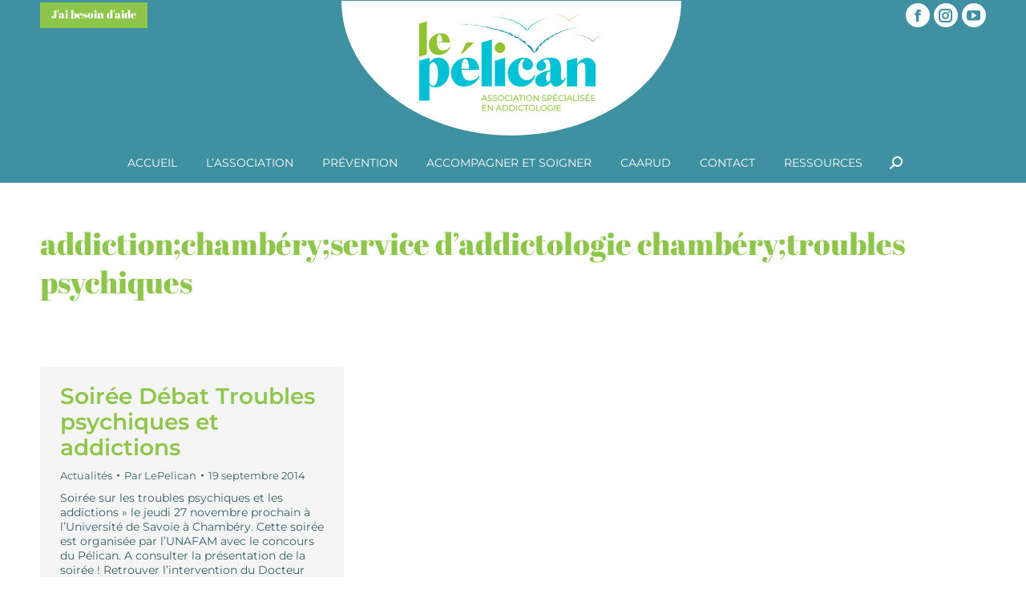

--- FILE ---
content_type: text/html; charset=UTF-8
request_url: https://www.le-pelican.org/tag/addictionchamberyservice-daddictologie-chamberytroubles-psychiques/
body_size: 17785
content:
<!DOCTYPE html> 
<html lang="fr-FR" class="no-js"> 
<head>
<meta charset="UTF-8" />
<link rel="preload" href="https://www.le-pelican.org/wp-content/cache/fvm/min/0-css4c0749112e31fc61e43dd644efb265a2c91780647589d7a4cbc94a24456e2.css" as="style" media="all" /> 
<link rel="preload" href="https://www.le-pelican.org/wp-content/cache/fvm/min/0-css8b329f4e768ef474680f581de45e8cd1d127566aa04522caa076850c5afbf.css" as="style" media="all" /> 
<link rel="preload" href="https://www.le-pelican.org/wp-content/cache/fvm/min/0-cssc82a9dd76366fc7006f842caa25c5122f929724757bccd6db3dc6435de4b1.css" as="style" media="all" /> 
<link rel="preload" href="https://www.le-pelican.org/wp-content/cache/fvm/min/0-cssc36f6854466440a1dd69aa1ef537b2aeec515bf455ab90eba9c5cfbac59e7.css" as="style" media="all" /> 
<link rel="preload" href="https://www.le-pelican.org/wp-content/cache/fvm/min/0-css31cc38bd165202ce5b7f4791f7d3faf38215ca84832b5364abc5b3003ad57.css" as="style" media="all" /> 
<link rel="preload" href="https://www.le-pelican.org/wp-content/cache/fvm/min/0-css2a466328b178fbb7f9bb90b5686c219bce88ad1057cf81598f9f3f577dbe4.css" as="style" media="all" /> 
<link rel="preload" href="https://www.le-pelican.org/wp-content/cache/fvm/min/0-css294163478f4a2f5eb1057bab75a21faba05d626180391d94cda7e5633fbd5.css" as="style" media="all" /> 
<link rel="preload" href="https://www.le-pelican.org/wp-content/cache/fvm/min/0-csse686b0511bdbc6edf3d7c2791eb5aa34c0f0079c2c9f32a5e8e6ace96fb0f.css" as="style" media="all" /> 
<link rel="preload" href="https://www.le-pelican.org/wp-content/cache/fvm/min/0-cssabfbaf6ae3262430771fc4334609b34ac12c6bc5ce16d573642b1c17d74f9.css" as="style" media="all" /> 
<link rel="preload" href="https://www.le-pelican.org/wp-content/cache/fvm/min/0-css85a88e76ccfdd26f1039da9ffba811057ef40f81c2bc79cd306588cc4987b.css" as="style" media="all" /> 
<link rel="preload" href="https://www.le-pelican.org/wp-content/cache/fvm/min/0-css19fbf3e17d498f76e3469063bc184b4e9027ab75c60515939a4a5e135b183.css" as="style" media="all" /> 
<link rel="preload" href="https://www.le-pelican.org/wp-content/cache/fvm/min/0-css8001177b2606e50728fd9816a82d64f4a2feaeb072f7a656c7bab1d72541e.css" as="style" media="all" /> 
<link rel="preload" href="https://www.le-pelican.org/wp-content/cache/fvm/min/0-cssd7735ef1caa497e968d5eb932dde2c22fc2704dd2c2ed772cce33fb3506fe.css" as="style" media="all" /> 
<link rel="preload" href="https://www.le-pelican.org/wp-content/cache/fvm/min/0-css30b5ac4bcffda86d76d8cbf4127f0ca6046a3a34094a69512e353cb347368.css" as="style" media="all" /> 
<link rel="preload" href="https://www.le-pelican.org/wp-content/cache/fvm/min/0-css58fa57bd10b62d72d2aea816a2d9d7f0fc5fdb28053f598f3f924b0dff3e2.css" as="style" media="all" /> 
<link rel="preload" href="https://www.le-pelican.org/wp-content/cache/fvm/min/0-css5a02efe12498ea04cf0743469cf8a7bb20785272ba0951e07a780b97803f8.css" as="style" media="all" /> 
<link rel="preload" href="https://www.le-pelican.org/wp-content/cache/fvm/min/0-css4849945d5305b4cb71301118ca95370fc537807fe303d1b3bb16d0c1afbe6.css" as="style" media="all" /> 
<link rel="preload" href="https://www.le-pelican.org/wp-content/cache/fvm/min/0-css403467ca315957063fa47e6ddaa217756a5f3fe996d27045cf3edf805bc23.css" as="style" media="all" /> 
<link rel="preload" href="https://www.le-pelican.org/wp-content/cache/fvm/min/0-cssec670392d935ad140489cdd896af64a7f909fe2bb8ecbf200780121600b56.css" as="style" media="all" /> 
<link rel="preload" href="https://www.le-pelican.org/wp-content/cache/fvm/min/0-css84c3803bdab26154663ef4da9ef51d4683f59e5561e583d354267b432e4ca.css" as="style" media="all" /> 
<link rel="preload" href="https://www.le-pelican.org/wp-content/cache/fvm/min/0-css6c5aea7cbb48da709a69564207be5fbb50b63fb1b2b602d7228f3a3abaa3d.css" as="style" media="all" /> 
<link rel="preload" href="https://www.le-pelican.org/wp-content/cache/fvm/min/0-css6b9242e9ee6de79a55a85b4dbfb0d88dc69e831af7cc8dde9fa905d711a06.css" as="style" media="all" /> 
<link rel="preload" href="https://www.le-pelican.org/wp-content/cache/fvm/min/0-css872b1d344c54bfc689c379206ed59f44a0a5921c2e890920ff9abedf1f1a1.css" as="style" media="all" /> 
<link rel="preload" href="https://www.le-pelican.org/wp-content/cache/fvm/min/0-css520c42c1e5999f5c1c449fd99c16582dcd4681eb4fc1fe45d869d78ae0cb8.css" as="style" media="all" />
<script data-cfasync="false">if(navigator.userAgent.match(/MSIE|Internet Explorer/i)||navigator.userAgent.match(/Trident\/7\..*?rv:11/i)){var href=document.location.href;if(!href.match(/[?&]iebrowser/)){if(href.indexOf("?")==-1){if(href.indexOf("#")==-1){document.location.href=href+"?iebrowser=1"}else{document.location.href=href.replace("#","?iebrowser=1#")}}else{if(href.indexOf("#")==-1){document.location.href=href+"&iebrowser=1"}else{document.location.href=href.replace("#","&iebrowser=1#")}}}}</script>
<script data-cfasync="false">class FVMLoader{constructor(e){this.triggerEvents=e,this.eventOptions={passive:!0},this.userEventListener=this.triggerListener.bind(this),this.delayedScripts={normal:[],async:[],defer:[]},this.allJQueries=[]}_addUserInteractionListener(e){this.triggerEvents.forEach(t=>window.addEventListener(t,e.userEventListener,e.eventOptions))}_removeUserInteractionListener(e){this.triggerEvents.forEach(t=>window.removeEventListener(t,e.userEventListener,e.eventOptions))}triggerListener(){this._removeUserInteractionListener(this),"loading"===document.readyState?document.addEventListener("DOMContentLoaded",this._loadEverythingNow.bind(this)):this._loadEverythingNow()}async _loadEverythingNow(){this._runAllDelayedCSS(),this._delayEventListeners(),this._delayJQueryReady(this),this._handleDocumentWrite(),this._registerAllDelayedScripts(),await this._loadScriptsFromList(this.delayedScripts.normal),await this._loadScriptsFromList(this.delayedScripts.defer),await this._loadScriptsFromList(this.delayedScripts.async),await this._triggerDOMContentLoaded(),await this._triggerWindowLoad(),window.dispatchEvent(new Event("wpr-allScriptsLoaded"))}_registerAllDelayedScripts(){document.querySelectorAll("script[type=fvmdelay]").forEach(e=>{e.hasAttribute("src")?e.hasAttribute("async")&&!1!==e.async?this.delayedScripts.async.push(e):e.hasAttribute("defer")&&!1!==e.defer||"module"===e.getAttribute("data-type")?this.delayedScripts.defer.push(e):this.delayedScripts.normal.push(e):this.delayedScripts.normal.push(e)})}_runAllDelayedCSS(){document.querySelectorAll("link[rel=fvmdelay]").forEach(e=>{e.setAttribute("rel","stylesheet")})}async _transformScript(e){return await this._requestAnimFrame(),new Promise(t=>{const n=document.createElement("script");let r;[...e.attributes].forEach(e=>{let t=e.nodeName;"type"!==t&&("data-type"===t&&(t="type",r=e.nodeValue),n.setAttribute(t,e.nodeValue))}),e.hasAttribute("src")?(n.addEventListener("load",t),n.addEventListener("error",t)):(n.text=e.text,t()),e.parentNode.replaceChild(n,e)})}async _loadScriptsFromList(e){const t=e.shift();return t?(await this._transformScript(t),this._loadScriptsFromList(e)):Promise.resolve()}_delayEventListeners(){let e={};function t(t,n){!function(t){function n(n){return e[t].eventsToRewrite.indexOf(n)>=0?"wpr-"+n:n}e[t]||(e[t]={originalFunctions:{add:t.addEventListener,remove:t.removeEventListener},eventsToRewrite:[]},t.addEventListener=function(){arguments[0]=n(arguments[0]),e[t].originalFunctions.add.apply(t,arguments)},t.removeEventListener=function(){arguments[0]=n(arguments[0]),e[t].originalFunctions.remove.apply(t,arguments)})}(t),e[t].eventsToRewrite.push(n)}function n(e,t){let n=e[t];Object.defineProperty(e,t,{get:()=>n||function(){},set(r){e["wpr"+t]=n=r}})}t(document,"DOMContentLoaded"),t(window,"DOMContentLoaded"),t(window,"load"),t(window,"pageshow"),t(document,"readystatechange"),n(document,"onreadystatechange"),n(window,"onload"),n(window,"onpageshow")}_delayJQueryReady(e){let t=window.jQuery;Object.defineProperty(window,"jQuery",{get:()=>t,set(n){if(n&&n.fn&&!e.allJQueries.includes(n)){n.fn.ready=n.fn.init.prototype.ready=function(t){e.domReadyFired?t.bind(document)(n):document.addEventListener("DOMContentLoaded2",()=>t.bind(document)(n))};const t=n.fn.on;n.fn.on=n.fn.init.prototype.on=function(){if(this[0]===window){function e(e){return e.split(" ").map(e=>"load"===e||0===e.indexOf("load.")?"wpr-jquery-load":e).join(" ")}"string"==typeof arguments[0]||arguments[0]instanceof String?arguments[0]=e(arguments[0]):"object"==typeof arguments[0]&&Object.keys(arguments[0]).forEach(t=>{delete Object.assign(arguments[0],{[e(t)]:arguments[0][t]})[t]})}return t.apply(this,arguments),this},e.allJQueries.push(n)}t=n}})}async _triggerDOMContentLoaded(){this.domReadyFired=!0,await this._requestAnimFrame(),document.dispatchEvent(new Event("DOMContentLoaded2")),await this._requestAnimFrame(),window.dispatchEvent(new Event("DOMContentLoaded2")),await this._requestAnimFrame(),document.dispatchEvent(new Event("wpr-readystatechange")),await this._requestAnimFrame(),document.wpronreadystatechange&&document.wpronreadystatechange()}async _triggerWindowLoad(){await this._requestAnimFrame(),window.dispatchEvent(new Event("wpr-load")),await this._requestAnimFrame(),window.wpronload&&window.wpronload(),await this._requestAnimFrame(),this.allJQueries.forEach(e=>e(window).trigger("wpr-jquery-load")),window.dispatchEvent(new Event("wpr-pageshow")),await this._requestAnimFrame(),window.wpronpageshow&&window.wpronpageshow()}_handleDocumentWrite(){const e=new Map;document.write=document.writeln=function(t){const n=document.currentScript,r=document.createRange(),i=n.parentElement;let a=e.get(n);void 0===a&&(a=n.nextSibling,e.set(n,a));const s=document.createDocumentFragment();r.setStart(s,0),s.appendChild(r.createContextualFragment(t)),i.insertBefore(s,a)}}async _requestAnimFrame(){return new Promise(e=>requestAnimationFrame(e))}static run(){const e=new FVMLoader(["keydown","mousemove","touchmove","touchstart","touchend","wheel"]);e._addUserInteractionListener(e)}}FVMLoader.run();</script>
<meta name="viewport" content="width=device-width, initial-scale=1, maximum-scale=1, user-scalable=0"/>
<meta name="theme-color" content="#8dc64a"/>
<meta name='robots' content='index, follow, max-image-preview:large, max-snippet:-1, max-video-preview:-1' /><title>Archives des addiction;chambéry;service d&#039;addictologie chambéry;troubles psychiques | Le Pélican</title>
<link rel="canonical" href="https://www.le-pelican.org/tag/addictionchamberyservice-daddictologie-chamberytroubles-psychiques/" />
<meta property="og:locale" content="fr_FR" />
<meta property="og:type" content="article" />
<meta property="og:title" content="Archives des addiction;chambéry;service d&#039;addictologie chambéry;troubles psychiques | Le Pélican" />
<meta property="og:url" content="https://www.le-pelican.org/tag/addictionchamberyservice-daddictologie-chamberytroubles-psychiques/" />
<meta property="og:site_name" content="Le Pélican" />
<meta property="og:image" content="https://www.le-pelican.org/wp-content/uploads/2024/02/logo-le-pelican-seo.jpg" />
<meta property="og:image:width" content="424" />
<meta property="og:image:height" content="168" />
<meta property="og:image:type" content="image/jpeg" />
<meta name="twitter:card" content="summary_large_image" />
<script type="application/ld+json" class="yoast-schema-graph">{"@context":"https://schema.org","@graph":[{"@type":"CollectionPage","@id":"https://www.le-pelican.org/tag/addictionchamberyservice-daddictologie-chamberytroubles-psychiques/","url":"https://www.le-pelican.org/tag/addictionchamberyservice-daddictologie-chamberytroubles-psychiques/","name":"Archives des addiction;chambéry;service d'addictologie chambéry;troubles psychiques | Le Pélican","isPartOf":{"@id":"https://www.le-pelican.org/#website"},"breadcrumb":{"@id":"https://www.le-pelican.org/tag/addictionchamberyservice-daddictologie-chamberytroubles-psychiques/#breadcrumb"},"inLanguage":"fr-FR"},{"@type":"BreadcrumbList","@id":"https://www.le-pelican.org/tag/addictionchamberyservice-daddictologie-chamberytroubles-psychiques/#breadcrumb","itemListElement":[{"@type":"ListItem","position":1,"name":"Accueil","item":"https://www.le-pelican.org/"},{"@type":"ListItem","position":2,"name":"addiction;chambéry;service d'addictologie chambéry;troubles psychiques"}]},{"@type":"WebSite","@id":"https://www.le-pelican.org/#website","url":"https://www.le-pelican.org/","name":"Le Pélican","description":"Association Spécialisée en Addictologie","publisher":{"@id":"https://www.le-pelican.org/#organization"},"potentialAction":[{"@type":"SearchAction","target":{"@type":"EntryPoint","urlTemplate":"https://www.le-pelican.org/?s={search_term_string}"},"query-input":{"@type":"PropertyValueSpecification","valueRequired":true,"valueName":"search_term_string"}}],"inLanguage":"fr-FR"},{"@type":"Organization","@id":"https://www.le-pelican.org/#organization","name":"Le Pélican","url":"https://www.le-pelican.org/","logo":{"@type":"ImageObject","inLanguage":"fr-FR","@id":"https://www.le-pelican.org/#/schema/logo/image/","url":"https://www.le-pelican.org/wp-content/uploads/2024/02/logo-le-pelican-seo.jpg","contentUrl":"https://www.le-pelican.org/wp-content/uploads/2024/02/logo-le-pelican-seo.jpg","width":424,"height":168,"caption":"Le Pélican"},"image":{"@id":"https://www.le-pelican.org/#/schema/logo/image/"},"sameAs":["http://www.facebook.com/lepelican73/","https://www.instagram.com/association_le_pelican/"]}]}</script>
<link rel="alternate" type="application/rss+xml" title="Le Pélican &raquo; Flux" href="https://www.le-pelican.org/feed/" />
<link rel="alternate" type="application/rss+xml" title="Le Pélican &raquo; Flux des commentaires" href="https://www.le-pelican.org/comments/feed/" />
<link rel="alternate" type="application/rss+xml" title="Le Pélican &raquo; Flux de l’étiquette addiction;chambéry;service d&#039;addictologie chambéry;troubles psychiques" href="https://www.le-pelican.org/tag/addictionchamberyservice-daddictologie-chamberytroubles-psychiques/feed/" /> 
<link rel="profile" href="https://gmpg.org/xfn/11" /> 
<style media="all">img:is([sizes="auto" i],[sizes^="auto," i]){contain-intrinsic-size:3000px 1500px}</style> 
<script src="//www.googletagmanager.com/gtag/js?id=G-XRR5WT17FK"  data-cfasync="false" data-wpfc-render="false" async></script>
<script data-cfasync="false" data-wpfc-render="false">
var em_version = '8.10.1';
var em_track_user = true;
var em_no_track_reason = '';
var ExactMetricsDefaultLocations = {"page_location":"https:\/\/www.le-pelican.org\/tag\/addictionchamberyservice-daddictologie-chamberytroubles-psychiques\/"};
if ( typeof ExactMetricsPrivacyGuardFilter === 'function' ) {
var ExactMetricsLocations = (typeof ExactMetricsExcludeQuery === 'object') ? ExactMetricsPrivacyGuardFilter( ExactMetricsExcludeQuery ) : ExactMetricsPrivacyGuardFilter( ExactMetricsDefaultLocations );
} else {
var ExactMetricsLocations = (typeof ExactMetricsExcludeQuery === 'object') ? ExactMetricsExcludeQuery : ExactMetricsDefaultLocations;
}
var disableStrs = [
'ga-disable-G-XRR5WT17FK',
];
/* Function to detect opted out users */
function __gtagTrackerIsOptedOut() {
for (var index = 0; index < disableStrs.length; index++) {
if (document.cookie.indexOf(disableStrs[index] + '=true') > -1) {
return true;
}
}
return false;
}
/* Disable tracking if the opt-out cookie exists. */
if (__gtagTrackerIsOptedOut()) {
for (var index = 0; index < disableStrs.length; index++) {
window[disableStrs[index]] = true;
}
}
/* Opt-out function */
function __gtagTrackerOptout() {
for (var index = 0; index < disableStrs.length; index++) {
document.cookie = disableStrs[index] + '=true; expires=Thu, 31 Dec 2099 23:59:59 UTC; path=/';
window[disableStrs[index]] = true;
}
}
if ('undefined' === typeof gaOptout) {
function gaOptout() {
__gtagTrackerOptout();
}
}
window.dataLayer = window.dataLayer || [];
window.ExactMetricsDualTracker = {
helpers: {},
trackers: {},
};
if (em_track_user) {
function __gtagDataLayer() {
dataLayer.push(arguments);
}
function __gtagTracker(type, name, parameters) {
if (!parameters) {
parameters = {};
}
if (parameters.send_to) {
__gtagDataLayer.apply(null, arguments);
return;
}
if (type === 'event') {
parameters.send_to = exactmetrics_frontend.v4_id;
var hookName = name;
if (typeof parameters['event_category'] !== 'undefined') {
hookName = parameters['event_category'] + ':' + name;
}
if (typeof ExactMetricsDualTracker.trackers[hookName] !== 'undefined') {
ExactMetricsDualTracker.trackers[hookName](parameters);
} else {
__gtagDataLayer('event', name, parameters);
}
} else {
__gtagDataLayer.apply(null, arguments);
}
}
__gtagTracker('js', new Date());
__gtagTracker('set', {
'developer_id.dNDMyYj': true,
});
if ( ExactMetricsLocations.page_location ) {
__gtagTracker('set', ExactMetricsLocations);
}
__gtagTracker('config', 'G-XRR5WT17FK', {"forceSSL":"true","link_attribution":"true"} );
window.gtag = __gtagTracker;										(function () {
/* https://developers.google.com/analytics/devguides/collection/analyticsjs/ */
/* ga and __gaTracker compatibility shim. */
var noopfn = function () {
return null;
};
var newtracker = function () {
return new Tracker();
};
var Tracker = function () {
return null;
};
var p = Tracker.prototype;
p.get = noopfn;
p.set = noopfn;
p.send = function () {
var args = Array.prototype.slice.call(arguments);
args.unshift('send');
__gaTracker.apply(null, args);
};
var __gaTracker = function () {
var len = arguments.length;
if (len === 0) {
return;
}
var f = arguments[len - 1];
if (typeof f !== 'object' || f === null || typeof f.hitCallback !== 'function') {
if ('send' === arguments[0]) {
var hitConverted, hitObject = false, action;
if ('event' === arguments[1]) {
if ('undefined' !== typeof arguments[3]) {
hitObject = {
'eventAction': arguments[3],
'eventCategory': arguments[2],
'eventLabel': arguments[4],
'value': arguments[5] ? arguments[5] : 1,
}
}
}
if ('pageview' === arguments[1]) {
if ('undefined' !== typeof arguments[2]) {
hitObject = {
'eventAction': 'page_view',
'page_path': arguments[2],
}
}
}
if (typeof arguments[2] === 'object') {
hitObject = arguments[2];
}
if (typeof arguments[5] === 'object') {
Object.assign(hitObject, arguments[5]);
}
if ('undefined' !== typeof arguments[1].hitType) {
hitObject = arguments[1];
if ('pageview' === hitObject.hitType) {
hitObject.eventAction = 'page_view';
}
}
if (hitObject) {
action = 'timing' === arguments[1].hitType ? 'timing_complete' : hitObject.eventAction;
hitConverted = mapArgs(hitObject);
__gtagTracker('event', action, hitConverted);
}
}
return;
}
function mapArgs(args) {
var arg, hit = {};
var gaMap = {
'eventCategory': 'event_category',
'eventAction': 'event_action',
'eventLabel': 'event_label',
'eventValue': 'event_value',
'nonInteraction': 'non_interaction',
'timingCategory': 'event_category',
'timingVar': 'name',
'timingValue': 'value',
'timingLabel': 'event_label',
'page': 'page_path',
'location': 'page_location',
'title': 'page_title',
'referrer' : 'page_referrer',
};
for (arg in args) {
if (!(!args.hasOwnProperty(arg) || !gaMap.hasOwnProperty(arg))) {
hit[gaMap[arg]] = args[arg];
} else {
hit[arg] = args[arg];
}
}
return hit;
}
try {
f.hitCallback();
} catch (ex) {
}
};
__gaTracker.create = newtracker;
__gaTracker.getByName = newtracker;
__gaTracker.getAll = function () {
return [];
};
__gaTracker.remove = noopfn;
__gaTracker.loaded = true;
window['__gaTracker'] = __gaTracker;
})();
} else {
console.log("");
(function () {
function __gtagTracker() {
return null;
}
window['__gtagTracker'] = __gtagTracker;
window['gtag'] = __gtagTracker;
})();
}
</script>
<link rel='stylesheet' id='wp-block-library-css' href='https://www.le-pelican.org/wp-content/cache/fvm/min/0-css4c0749112e31fc61e43dd644efb265a2c91780647589d7a4cbc94a24456e2.css' media='all' /> 
<style id='wp-block-library-theme-inline-css' media="all">.wp-block-audio :where(figcaption){color:#555;font-size:13px;text-align:center}.is-dark-theme .wp-block-audio :where(figcaption){color:#ffffffa6}.wp-block-audio{margin:0 0 1em}.wp-block-code{border:1px solid #ccc;border-radius:4px;font-family:Menlo,Consolas,monaco,monospace;padding:.8em 1em}.wp-block-embed :where(figcaption){color:#555;font-size:13px;text-align:center}.is-dark-theme .wp-block-embed :where(figcaption){color:#ffffffa6}.wp-block-embed{margin:0 0 1em}.blocks-gallery-caption{color:#555;font-size:13px;text-align:center}.is-dark-theme .blocks-gallery-caption{color:#ffffffa6}:root :where(.wp-block-image figcaption){color:#555;font-size:13px;text-align:center}.is-dark-theme :root :where(.wp-block-image figcaption){color:#ffffffa6}.wp-block-image{margin:0 0 1em}.wp-block-pullquote{border-bottom:4px solid;border-top:4px solid;color:currentColor;margin-bottom:1.75em}.wp-block-pullquote cite,.wp-block-pullquote footer,.wp-block-pullquote__citation{color:currentColor;font-size:.8125em;font-style:normal;text-transform:uppercase}.wp-block-quote{border-left:.25em solid;margin:0 0 1.75em;padding-left:1em}.wp-block-quote cite,.wp-block-quote footer{color:currentColor;font-size:.8125em;font-style:normal;position:relative}.wp-block-quote:where(.has-text-align-right){border-left:none;border-right:.25em solid;padding-left:0;padding-right:1em}.wp-block-quote:where(.has-text-align-center){border:none;padding-left:0}.wp-block-quote.is-large,.wp-block-quote.is-style-large,.wp-block-quote:where(.is-style-plain){border:none}.wp-block-search .wp-block-search__label{font-weight:700}.wp-block-search__button{border:1px solid #ccc;padding:.375em .625em}:where(.wp-block-group.has-background){padding:1.25em 2.375em}.wp-block-separator.has-css-opacity{opacity:.4}.wp-block-separator{border:none;border-bottom:2px solid;margin-left:auto;margin-right:auto}.wp-block-separator.has-alpha-channel-opacity{opacity:1}.wp-block-separator:not(.is-style-wide):not(.is-style-dots){width:100px}.wp-block-separator.has-background:not(.is-style-dots){border-bottom:none;height:1px}.wp-block-separator.has-background:not(.is-style-wide):not(.is-style-dots){height:2px}.wp-block-table{margin:0 0 1em}.wp-block-table td,.wp-block-table th{word-break:normal}.wp-block-table :where(figcaption){color:#555;font-size:13px;text-align:center}.is-dark-theme .wp-block-table :where(figcaption){color:#ffffffa6}.wp-block-video :where(figcaption){color:#555;font-size:13px;text-align:center}.is-dark-theme .wp-block-video :where(figcaption){color:#ffffffa6}.wp-block-video{margin:0 0 1em}:root :where(.wp-block-template-part.has-background){margin-bottom:0;margin-top:0;padding:1.25em 2.375em}</style> 
<style id='classic-theme-styles-inline-css' media="all">/*! This file is auto-generated */ .wp-block-button__link{color:#fff;background-color:#32373c;border-radius:9999px;box-shadow:none;text-decoration:none;padding:calc(.667em + 2px) calc(1.333em + 2px);font-size:1.125em}.wp-block-file__button{background:#32373c;color:#fff;text-decoration:none}</style> 
<style id='global-styles-inline-css' media="all">:root{--wp--preset--aspect-ratio--square:1;--wp--preset--aspect-ratio--4-3:4/3;--wp--preset--aspect-ratio--3-4:3/4;--wp--preset--aspect-ratio--3-2:3/2;--wp--preset--aspect-ratio--2-3:2/3;--wp--preset--aspect-ratio--16-9:16/9;--wp--preset--aspect-ratio--9-16:9/16;--wp--preset--color--black:#000000;--wp--preset--color--cyan-bluish-gray:#abb8c3;--wp--preset--color--white:#FFF;--wp--preset--color--pale-pink:#f78da7;--wp--preset--color--vivid-red:#cf2e2e;--wp--preset--color--luminous-vivid-orange:#ff6900;--wp--preset--color--luminous-vivid-amber:#fcb900;--wp--preset--color--light-green-cyan:#7bdcb5;--wp--preset--color--vivid-green-cyan:#00d084;--wp--preset--color--pale-cyan-blue:#8ed1fc;--wp--preset--color--vivid-cyan-blue:#0693e3;--wp--preset--color--vivid-purple:#9b51e0;--wp--preset--color--accent:#8dc64a;--wp--preset--color--dark-gray:#111;--wp--preset--color--light-gray:#767676;--wp--preset--gradient--vivid-cyan-blue-to-vivid-purple:linear-gradient(135deg,rgba(6,147,227,1) 0%,rgb(155,81,224) 100%);--wp--preset--gradient--light-green-cyan-to-vivid-green-cyan:linear-gradient(135deg,rgb(122,220,180) 0%,rgb(0,208,130) 100%);--wp--preset--gradient--luminous-vivid-amber-to-luminous-vivid-orange:linear-gradient(135deg,rgba(252,185,0,1) 0%,rgba(255,105,0,1) 100%);--wp--preset--gradient--luminous-vivid-orange-to-vivid-red:linear-gradient(135deg,rgba(255,105,0,1) 0%,rgb(207,46,46) 100%);--wp--preset--gradient--very-light-gray-to-cyan-bluish-gray:linear-gradient(135deg,rgb(238,238,238) 0%,rgb(169,184,195) 100%);--wp--preset--gradient--cool-to-warm-spectrum:linear-gradient(135deg,rgb(74,234,220) 0%,rgb(151,120,209) 20%,rgb(207,42,186) 40%,rgb(238,44,130) 60%,rgb(251,105,98) 80%,rgb(254,248,76) 100%);--wp--preset--gradient--blush-light-purple:linear-gradient(135deg,rgb(255,206,236) 0%,rgb(152,150,240) 100%);--wp--preset--gradient--blush-bordeaux:linear-gradient(135deg,rgb(254,205,165) 0%,rgb(254,45,45) 50%,rgb(107,0,62) 100%);--wp--preset--gradient--luminous-dusk:linear-gradient(135deg,rgb(255,203,112) 0%,rgb(199,81,192) 50%,rgb(65,88,208) 100%);--wp--preset--gradient--pale-ocean:linear-gradient(135deg,rgb(255,245,203) 0%,rgb(182,227,212) 50%,rgb(51,167,181) 100%);--wp--preset--gradient--electric-grass:linear-gradient(135deg,rgb(202,248,128) 0%,rgb(113,206,126) 100%);--wp--preset--gradient--midnight:linear-gradient(135deg,rgb(2,3,129) 0%,rgb(40,116,252) 100%);--wp--preset--font-size--small:13px;--wp--preset--font-size--medium:20px;--wp--preset--font-size--large:36px;--wp--preset--font-size--x-large:42px;--wp--preset--spacing--20:0.44rem;--wp--preset--spacing--30:0.67rem;--wp--preset--spacing--40:1rem;--wp--preset--spacing--50:1.5rem;--wp--preset--spacing--60:2.25rem;--wp--preset--spacing--70:3.38rem;--wp--preset--spacing--80:5.06rem;--wp--preset--shadow--natural:6px 6px 9px rgba(0, 0, 0, 0.2);--wp--preset--shadow--deep:12px 12px 50px rgba(0, 0, 0, 0.4);--wp--preset--shadow--sharp:6px 6px 0px rgba(0, 0, 0, 0.2);--wp--preset--shadow--outlined:6px 6px 0px -3px rgba(255, 255, 255, 1), 6px 6px rgba(0, 0, 0, 1);--wp--preset--shadow--crisp:6px 6px 0px rgba(0, 0, 0, 1)}:where(.is-layout-flex){gap:.5em}:where(.is-layout-grid){gap:.5em}body .is-layout-flex{display:flex}.is-layout-flex{flex-wrap:wrap;align-items:center}.is-layout-flex>:is(*,div){margin:0}body .is-layout-grid{display:grid}.is-layout-grid>:is(*,div){margin:0}:where(.wp-block-columns.is-layout-flex){gap:2em}:where(.wp-block-columns.is-layout-grid){gap:2em}:where(.wp-block-post-template.is-layout-flex){gap:1.25em}:where(.wp-block-post-template.is-layout-grid){gap:1.25em}.has-black-color{color:var(--wp--preset--color--black)!important}.has-cyan-bluish-gray-color{color:var(--wp--preset--color--cyan-bluish-gray)!important}.has-white-color{color:var(--wp--preset--color--white)!important}.has-pale-pink-color{color:var(--wp--preset--color--pale-pink)!important}.has-vivid-red-color{color:var(--wp--preset--color--vivid-red)!important}.has-luminous-vivid-orange-color{color:var(--wp--preset--color--luminous-vivid-orange)!important}.has-luminous-vivid-amber-color{color:var(--wp--preset--color--luminous-vivid-amber)!important}.has-light-green-cyan-color{color:var(--wp--preset--color--light-green-cyan)!important}.has-vivid-green-cyan-color{color:var(--wp--preset--color--vivid-green-cyan)!important}.has-pale-cyan-blue-color{color:var(--wp--preset--color--pale-cyan-blue)!important}.has-vivid-cyan-blue-color{color:var(--wp--preset--color--vivid-cyan-blue)!important}.has-vivid-purple-color{color:var(--wp--preset--color--vivid-purple)!important}.has-black-background-color{background-color:var(--wp--preset--color--black)!important}.has-cyan-bluish-gray-background-color{background-color:var(--wp--preset--color--cyan-bluish-gray)!important}.has-white-background-color{background-color:var(--wp--preset--color--white)!important}.has-pale-pink-background-color{background-color:var(--wp--preset--color--pale-pink)!important}.has-vivid-red-background-color{background-color:var(--wp--preset--color--vivid-red)!important}.has-luminous-vivid-orange-background-color{background-color:var(--wp--preset--color--luminous-vivid-orange)!important}.has-luminous-vivid-amber-background-color{background-color:var(--wp--preset--color--luminous-vivid-amber)!important}.has-light-green-cyan-background-color{background-color:var(--wp--preset--color--light-green-cyan)!important}.has-vivid-green-cyan-background-color{background-color:var(--wp--preset--color--vivid-green-cyan)!important}.has-pale-cyan-blue-background-color{background-color:var(--wp--preset--color--pale-cyan-blue)!important}.has-vivid-cyan-blue-background-color{background-color:var(--wp--preset--color--vivid-cyan-blue)!important}.has-vivid-purple-background-color{background-color:var(--wp--preset--color--vivid-purple)!important}.has-black-border-color{border-color:var(--wp--preset--color--black)!important}.has-cyan-bluish-gray-border-color{border-color:var(--wp--preset--color--cyan-bluish-gray)!important}.has-white-border-color{border-color:var(--wp--preset--color--white)!important}.has-pale-pink-border-color{border-color:var(--wp--preset--color--pale-pink)!important}.has-vivid-red-border-color{border-color:var(--wp--preset--color--vivid-red)!important}.has-luminous-vivid-orange-border-color{border-color:var(--wp--preset--color--luminous-vivid-orange)!important}.has-luminous-vivid-amber-border-color{border-color:var(--wp--preset--color--luminous-vivid-amber)!important}.has-light-green-cyan-border-color{border-color:var(--wp--preset--color--light-green-cyan)!important}.has-vivid-green-cyan-border-color{border-color:var(--wp--preset--color--vivid-green-cyan)!important}.has-pale-cyan-blue-border-color{border-color:var(--wp--preset--color--pale-cyan-blue)!important}.has-vivid-cyan-blue-border-color{border-color:var(--wp--preset--color--vivid-cyan-blue)!important}.has-vivid-purple-border-color{border-color:var(--wp--preset--color--vivid-purple)!important}.has-vivid-cyan-blue-to-vivid-purple-gradient-background{background:var(--wp--preset--gradient--vivid-cyan-blue-to-vivid-purple)!important}.has-light-green-cyan-to-vivid-green-cyan-gradient-background{background:var(--wp--preset--gradient--light-green-cyan-to-vivid-green-cyan)!important}.has-luminous-vivid-amber-to-luminous-vivid-orange-gradient-background{background:var(--wp--preset--gradient--luminous-vivid-amber-to-luminous-vivid-orange)!important}.has-luminous-vivid-orange-to-vivid-red-gradient-background{background:var(--wp--preset--gradient--luminous-vivid-orange-to-vivid-red)!important}.has-very-light-gray-to-cyan-bluish-gray-gradient-background{background:var(--wp--preset--gradient--very-light-gray-to-cyan-bluish-gray)!important}.has-cool-to-warm-spectrum-gradient-background{background:var(--wp--preset--gradient--cool-to-warm-spectrum)!important}.has-blush-light-purple-gradient-background{background:var(--wp--preset--gradient--blush-light-purple)!important}.has-blush-bordeaux-gradient-background{background:var(--wp--preset--gradient--blush-bordeaux)!important}.has-luminous-dusk-gradient-background{background:var(--wp--preset--gradient--luminous-dusk)!important}.has-pale-ocean-gradient-background{background:var(--wp--preset--gradient--pale-ocean)!important}.has-electric-grass-gradient-background{background:var(--wp--preset--gradient--electric-grass)!important}.has-midnight-gradient-background{background:var(--wp--preset--gradient--midnight)!important}.has-small-font-size{font-size:var(--wp--preset--font-size--small)!important}.has-medium-font-size{font-size:var(--wp--preset--font-size--medium)!important}.has-large-font-size{font-size:var(--wp--preset--font-size--large)!important}.has-x-large-font-size{font-size:var(--wp--preset--font-size--x-large)!important}:where(.wp-block-post-template.is-layout-flex){gap:1.25em}:where(.wp-block-post-template.is-layout-grid){gap:1.25em}:where(.wp-block-columns.is-layout-flex){gap:2em}:where(.wp-block-columns.is-layout-grid){gap:2em}:root :where(.wp-block-pullquote){font-size:1.5em;line-height:1.6}</style> 
<link rel='stylesheet' id='contact-form-7-css' href='https://www.le-pelican.org/wp-content/cache/fvm/min/0-css8b329f4e768ef474680f581de45e8cd1d127566aa04522caa076850c5afbf.css' media='all' /> 
<link rel='stylesheet' id='the7-font-css' href='https://www.le-pelican.org/wp-content/cache/fvm/min/0-cssc82a9dd76366fc7006f842caa25c5122f929724757bccd6db3dc6435de4b1.css' media='all' /> 
<link rel='stylesheet' id='the7-awesome-fonts-css' href='https://www.le-pelican.org/wp-content/cache/fvm/min/0-cssc36f6854466440a1dd69aa1ef537b2aeec515bf455ab90eba9c5cfbac59e7.css' media='all' /> 
<link rel='stylesheet' id='the7-awesome-fonts-back-css' href='https://www.le-pelican.org/wp-content/cache/fvm/min/0-css31cc38bd165202ce5b7f4791f7d3faf38215ca84832b5364abc5b3003ad57.css' media='all' /> 
<link rel='stylesheet' id='the7-Defaults-css' href='https://www.le-pelican.org/wp-content/cache/fvm/min/0-css2a466328b178fbb7f9bb90b5686c219bce88ad1057cf81598f9f3f577dbe4.css' media='all' /> 
<link rel='stylesheet' id='the7-fontello-css' href='https://www.le-pelican.org/wp-content/cache/fvm/min/0-css294163478f4a2f5eb1057bab75a21faba05d626180391d94cda7e5633fbd5.css' media='all' /> 
<link rel='stylesheet' id='dt-web-fonts-css' href='https://www.le-pelican.org/wp-content/cache/fvm/min/0-csse686b0511bdbc6edf3d7c2791eb5aa34c0f0079c2c9f32a5e8e6ace96fb0f.css' media='all' /> 
<link rel='stylesheet' id='dt-main-css' href='https://www.le-pelican.org/wp-content/cache/fvm/min/0-cssabfbaf6ae3262430771fc4334609b34ac12c6bc5ce16d573642b1c17d74f9.css' media='all' /> 
<style id='dt-main-inline-css' media="all">body #load{display:block;height:100%;overflow:hidden;position:fixed;width:100%;z-index:9901;opacity:1;visibility:visible;transition:all .35s ease-out}.load-wrap{width:100%;height:100%;background-position:center center;background-repeat:no-repeat;text-align:center;display:-ms-flexbox;display:-ms-flex;display:flex;-ms-align-items:center;-ms-flex-align:center;align-items:center;-ms-flex-flow:column wrap;flex-flow:column wrap;-ms-flex-pack:center;-ms-justify-content:center;justify-content:center}.load-wrap>svg{position:absolute;top:50%;left:50%;transform:translate(-50%,-50%)}#load{background:var(--the7-elementor-beautiful-loading-bg,#ffffff);--the7-beautiful-spinner-color2:var(--the7-beautiful-spinner-color,#35b1be)}</style> 
<link rel='stylesheet' id='the7-custom-scrollbar-css' href='https://www.le-pelican.org/wp-content/cache/fvm/min/0-css85a88e76ccfdd26f1039da9ffba811057ef40f81c2bc79cd306588cc4987b.css' media='all' /> 
<link rel='stylesheet' id='the7-wpbakery-css' href='https://www.le-pelican.org/wp-content/cache/fvm/min/0-css19fbf3e17d498f76e3469063bc184b4e9027ab75c60515939a4a5e135b183.css' media='all' /> 
<link rel='stylesheet' id='the7-core-css' href='https://www.le-pelican.org/wp-content/cache/fvm/min/0-css8001177b2606e50728fd9816a82d64f4a2feaeb072f7a656c7bab1d72541e.css' media='all' /> 
<link rel='stylesheet' id='the7-css-vars-css' href='https://www.le-pelican.org/wp-content/cache/fvm/min/0-cssd7735ef1caa497e968d5eb932dde2c22fc2704dd2c2ed772cce33fb3506fe.css' media='all' /> 
<link rel='stylesheet' id='dt-custom-css' href='https://www.le-pelican.org/wp-content/cache/fvm/min/0-css30b5ac4bcffda86d76d8cbf4127f0ca6046a3a34094a69512e353cb347368.css' media='all' /> 
<link rel='stylesheet' id='dt-media-css' href='https://www.le-pelican.org/wp-content/cache/fvm/min/0-css58fa57bd10b62d72d2aea816a2d9d7f0fc5fdb28053f598f3f924b0dff3e2.css' media='all' /> 
<link rel='stylesheet' id='the7-mega-menu-css' href='https://www.le-pelican.org/wp-content/cache/fvm/min/0-css5a02efe12498ea04cf0743469cf8a7bb20785272ba0951e07a780b97803f8.css' media='all' /> 
<link rel='stylesheet' id='the7-elements-albums-portfolio-css' href='https://www.le-pelican.org/wp-content/cache/fvm/min/0-css4849945d5305b4cb71301118ca95370fc537807fe303d1b3bb16d0c1afbe6.css' media='all' /> 
<link rel='stylesheet' id='the7-elements-css' href='https://www.le-pelican.org/wp-content/cache/fvm/min/0-css403467ca315957063fa47e6ddaa217756a5f3fe996d27045cf3edf805bc23.css' media='all' /> 
<link rel='stylesheet' id='style-css' href='https://www.le-pelican.org/wp-content/cache/fvm/min/0-cssec670392d935ad140489cdd896af64a7f909fe2bb8ecbf200780121600b56.css' media='all' /> 
<link rel='stylesheet' id='ultimate-vc-addons-style-min-css' href='https://www.le-pelican.org/wp-content/cache/fvm/min/0-css84c3803bdab26154663ef4da9ef51d4683f59e5561e583d354267b432e4ca.css' media='all' /> 
<link rel='stylesheet' id='ultimate-vc-addons-icons-css' href='https://www.le-pelican.org/wp-content/cache/fvm/min/0-css6c5aea7cbb48da709a69564207be5fbb50b63fb1b2b602d7228f3a3abaa3d.css' media='all' /> 
<link rel='stylesheet' id='ultimate-vc-addons-vidcons-css' href='https://www.le-pelican.org/wp-content/cache/fvm/min/0-css6b9242e9ee6de79a55a85b4dbfb0d88dc69e831af7cc8dde9fa905d711a06.css' media='all' /> 
<link rel='stylesheet' id='ultimate-vc-addons-selected-google-fonts-style-css' href='https://www.le-pelican.org/wp-content/cache/fvm/min/0-css872b1d344c54bfc689c379206ed59f44a0a5921c2e890920ff9abedf1f1a1.css' media='all' /> 
<script src="https://www.le-pelican.org/wp-includes/js/jquery/jquery.min.js?ver=3.7.1" id="jquery-core-js"></script>
<script src="https://www.le-pelican.org/wp-includes/js/jquery/jquery-migrate.min.js?ver=3.4.1" id="jquery-migrate-js"></script>
<script src="https://www.le-pelican.org/wp-content/plugins/google-analytics-dashboard-for-wp/assets/js/frontend-gtag.min.js?ver=8.10.1" id="exactmetrics-frontend-script-js" async data-wp-strategy="async"></script>
<script data-cfasync="false" data-wpfc-render="false" id='exactmetrics-frontend-script-js-extra'>var exactmetrics_frontend = {"js_events_tracking":"true","download_extensions":"doc,pdf,ppt,zip,xls,docx,pptx,xlsx","inbound_paths":"[{\"path\":\"\\\/go\\\/\",\"label\":\"affiliate\"},{\"path\":\"\\\/recommend\\\/\",\"label\":\"affiliate\"}]","home_url":"https:\/\/www.le-pelican.org","hash_tracking":"false","v4_id":"G-XRR5WT17FK"};</script>
<script id="dt-above-fold-js-extra">
var dtLocal = {"themeUrl":"https:\/\/www.le-pelican.org\/wp-content\/themes\/dt-the7","passText":"Pour voir ce contenu, entrer le mots de passe:","moreButtonText":{"loading":"Chargement ...","loadMore":"Charger la suite"},"postID":"729","ajaxurl":"https:\/\/www.le-pelican.org\/wp-admin\/admin-ajax.php","REST":{"baseUrl":"https:\/\/www.le-pelican.org\/wp-json\/the7\/v1","endpoints":{"sendMail":"\/send-mail"}},"contactMessages":{"required":"One or more fields have an error. Please check and try again.","terms":"Veuillez accepter la politique de confidentialit\u00e9.","fillTheCaptchaError":"Veuillez remplir le captcha."},"captchaSiteKey":"","ajaxNonce":"702ac1e03a","pageData":{"type":"archive","template":"archive","layout":"masonry"},"themeSettings":{"smoothScroll":"off","lazyLoading":false,"desktopHeader":{"height":190},"ToggleCaptionEnabled":"disabled","ToggleCaption":"Navigation","floatingHeader":{"showAfter":94,"showMenu":false,"height":70,"logo":{"showLogo":true,"html":"","url":"https:\/\/www.le-pelican.org\/"}},"topLine":{"floatingTopLine":{"logo":{"showLogo":false,"html":""}}},"mobileHeader":{"firstSwitchPoint":992,"secondSwitchPoint":778,"firstSwitchPointHeight":90,"secondSwitchPointHeight":90,"mobileToggleCaptionEnabled":"disabled","mobileToggleCaption":"Menu"},"stickyMobileHeaderFirstSwitch":{"logo":{"html":"<img class=\"\" src=\"https:\/\/www.le-pelican.org\/wp-content\/uploads\/2024\/03\/logo-pelican-mobile.svg\"  sizes=\"144px\" alt=\"Le P\u00e9lican\" \/>"}},"stickyMobileHeaderSecondSwitch":{"logo":{"html":"<img class=\"\" src=\"https:\/\/www.le-pelican.org\/wp-content\/uploads\/2024\/03\/logo-pelican-mobile.svg\"  sizes=\"144px\" alt=\"Le P\u00e9lican\" \/>"}},"sidebar":{"switchPoint":992},"boxedWidth":"1280px"},"VCMobileScreenWidth":"768"};
var dtShare = {"shareButtonText":{"facebook":"Partager sur Facebook","twitter":"Share on X","pinterest":"Partager sur Pinterest","linkedin":"Partager sur Linkedin","whatsapp":"Partager sur Whatsapp"},"overlayOpacity":"85"};
</script>
<script src="https://www.le-pelican.org/wp-content/themes/dt-the7/js/above-the-fold.min.js?ver=12.8.1" id="dt-above-fold-js"></script>
<script src="https://www.le-pelican.org/wp-content/plugins/Ultimate_VC_Addons/assets/min-js/modernizr-custom.min.js?ver=3.21.1" id="ultimate-vc-addons-modernizr-js"></script>
<script src="https://www.le-pelican.org/wp-content/plugins/Ultimate_VC_Addons/assets/min-js/jquery-ui.min.js?ver=3.21.1" id="jquery_ui-js"></script>
<script src="https://maps.googleapis.com/maps/api/js" id="ultimate-vc-addons-googleapis-js"></script>
<script src="https://www.le-pelican.org/wp-includes/js/jquery/ui/core.min.js?ver=1.13.3" id="jquery-ui-core-js"></script>
<script src="https://www.le-pelican.org/wp-includes/js/jquery/ui/mouse.min.js?ver=1.13.3" id="jquery-ui-mouse-js"></script>
<script src="https://www.le-pelican.org/wp-includes/js/jquery/ui/slider.min.js?ver=1.13.3" id="jquery-ui-slider-js"></script>
<script src="https://www.le-pelican.org/wp-content/plugins/Ultimate_VC_Addons/assets/min-js/jquery-ui-labeledslider.min.js?ver=3.21.1" id="ultimate-vc-addons_range_tick-js"></script>
<script src="https://www.le-pelican.org/wp-content/plugins/Ultimate_VC_Addons/assets/min-js/ultimate.min.js?ver=3.21.1" id="ultimate-vc-addons-script-js"></script>
<script src="https://www.le-pelican.org/wp-content/plugins/Ultimate_VC_Addons/assets/min-js/modal-all.min.js?ver=3.21.1" id="ultimate-vc-addons-modal-all-js"></script>
<script src="https://www.le-pelican.org/wp-content/plugins/Ultimate_VC_Addons/assets/min-js/jparallax.min.js?ver=3.21.1" id="ultimate-vc-addons-jquery.shake-js"></script>
<script src="https://www.le-pelican.org/wp-content/plugins/Ultimate_VC_Addons/assets/min-js/vhparallax.min.js?ver=3.21.1" id="ultimate-vc-addons-jquery.vhparallax-js"></script>
<script src="https://www.le-pelican.org/wp-content/plugins/Ultimate_VC_Addons/assets/min-js/ultimate_bg.min.js?ver=3.21.1" id="ultimate-vc-addons-row-bg-js"></script>
<script src="https://www.le-pelican.org/wp-content/plugins/Ultimate_VC_Addons/assets/min-js/mb-YTPlayer.min.js?ver=3.21.1" id="ultimate-vc-addons-jquery.ytplayer-js"></script>
<script></script>
<script type="text/javascript" id="the7-loader-script">
document.addEventListener("DOMContentLoaded", function(event) {
var load = document.getElementById("load");
if(!load.classList.contains('loader-removed')){
var removeLoading = setTimeout(function() {
load.className += " loader-removed";
}, 300);
}
});
</script>
<script>function setREVStartSize(e){
//window.requestAnimationFrame(function() {
window.RSIW = window.RSIW===undefined ? window.innerWidth : window.RSIW;
window.RSIH = window.RSIH===undefined ? window.innerHeight : window.RSIH;
try {
var pw = document.getElementById(e.c).parentNode.offsetWidth,
newh;
pw = pw===0 || isNaN(pw) || (e.l=="fullwidth" || e.layout=="fullwidth") ? window.RSIW : pw;
e.tabw = e.tabw===undefined ? 0 : parseInt(e.tabw);
e.thumbw = e.thumbw===undefined ? 0 : parseInt(e.thumbw);
e.tabh = e.tabh===undefined ? 0 : parseInt(e.tabh);
e.thumbh = e.thumbh===undefined ? 0 : parseInt(e.thumbh);
e.tabhide = e.tabhide===undefined ? 0 : parseInt(e.tabhide);
e.thumbhide = e.thumbhide===undefined ? 0 : parseInt(e.thumbhide);
e.mh = e.mh===undefined || e.mh=="" || e.mh==="auto" ? 0 : parseInt(e.mh,0);
if(e.layout==="fullscreen" || e.l==="fullscreen")
newh = Math.max(e.mh,window.RSIH);
else{
e.gw = Array.isArray(e.gw) ? e.gw : [e.gw];
for (var i in e.rl) if (e.gw[i]===undefined || e.gw[i]===0) e.gw[i] = e.gw[i-1];
e.gh = e.el===undefined || e.el==="" || (Array.isArray(e.el) && e.el.length==0)? e.gh : e.el;
e.gh = Array.isArray(e.gh) ? e.gh : [e.gh];
for (var i in e.rl) if (e.gh[i]===undefined || e.gh[i]===0) e.gh[i] = e.gh[i-1];
var nl = new Array(e.rl.length),
ix = 0,
sl;
e.tabw = e.tabhide>=pw ? 0 : e.tabw;
e.thumbw = e.thumbhide>=pw ? 0 : e.thumbw;
e.tabh = e.tabhide>=pw ? 0 : e.tabh;
e.thumbh = e.thumbhide>=pw ? 0 : e.thumbh;
for (var i in e.rl) nl[i] = e.rl[i]<window.RSIW ? 0 : e.rl[i];
sl = nl[0];
for (var i in nl) if (sl>nl[i] && nl[i]>0) { sl = nl[i]; ix=i;}
var m = pw>(e.gw[ix]+e.tabw+e.thumbw) ? 1 : (pw-(e.tabw+e.thumbw)) / (e.gw[ix]);
newh =  (e.gh[ix] * m) + (e.tabh + e.thumbh);
}
var el = document.getElementById(e.c);
if (el!==null && el) el.style.height = newh+"px";
el = document.getElementById(e.c+"_wrapper");
if (el!==null && el) {
el.style.height = newh+"px";
el.style.display = "block";
}
} catch(e){
console.log("Failure at Presize of Slider:" + e)
}
//});
};</script>
<noscript><style> .wpb_animate_when_almost_visible { opacity: 1; }</style></noscript>
<style id='the7-custom-inline-css' type='text/css' media="all">.sub-nav .menu-item i.fa,.sub-nav .menu-item i.fas,.sub-nav .menu-item i.far,.sub-nav .menu-item i.fab{text-align:center;width:1.25em}.branding a img,.branding img{margin-top:-46px}input[type=text]:not(.elementor-field):not(.searchform-s),.content textarea{margin-top:8px}</style> 
</head>
<body id="the7-body" class="archive tag tag-addictionchamberyservice-daddictologie-chamberytroubles-psychiques tag-8 wp-embed-responsive wp-theme-dt-the7 the7-core-ver-2.7.11 layout-masonry description-under-image dt-responsive-on right-mobile-menu-close-icon ouside-menu-close-icon mobile-hamburger-close-bg-enable mobile-hamburger-close-bg-hover-enable fade-medium-mobile-menu-close-icon fade-medium-menu-close-icon srcset-enabled btn-flat custom-btn-color custom-btn-hover-color top-header first-switch-logo-center first-switch-menu-right second-switch-logo-center second-switch-menu-right right-mobile-menu layzr-loading-on popup-message-style the7-ver-12.8.1 dt-fa-compatibility wpb-js-composer js-comp-ver-8.6.1 vc_responsive"> <div id="load" class="hourglass-loader"> <div class="load-wrap">
<style type="text/css" media="all">.the7-spinner{width:60px;height:72px;position:relative}.the7-spinner>div{animation:spinner-animation 1.2s cubic-bezier(1,1,1,1) infinite;width:9px;left:0;display:inline-block;position:absolute;background-color:var(--the7-beautiful-spinner-color2);height:18px;top:27px}div.the7-spinner-animate-2{animation-delay:0.2s;left:13px}div.the7-spinner-animate-3{animation-delay:0.4s;left:26px}div.the7-spinner-animate-4{animation-delay:0.6s;left:39px}div.the7-spinner-animate-5{animation-delay:0.8s;left:52px}@keyframes spinner-animation{0%{top:27px;height:18px}20%{top:9px;height:54px}50%{top:27px;height:18px}100%{top:27px;height:18px}}</style> <div class="the7-spinner"> <div class="the7-spinner-animate-1"></div> <div class="the7-spinner-animate-2"></div> <div class="the7-spinner-animate-3"></div> <div class="the7-spinner-animate-4"></div> <div class="the7-spinner-animate-5"></div> </div></div> </div> <div id="page" > <a class="skip-link screen-reader-text" href="#content">Aller au contenu</a> <div class="masthead classic-header center bg-behind-menu logo-center widgets small-mobile-menu-icon dt-parent-menu-clickable show-sub-menu-on-hover show-device-logo show-mobile-logo" > <div class="top-bar top-bar-line-hide"> <div class="top-bar-bg" ></div> <div class="left-widgets mini-widgets"><a href="https://www.le-pelican.org/nous-trouver/" class="microwidget-btn mini-button header-elements-button-1 show-on-desktop near-logo-first-switch in-menu-second-switch microwidget-btn-bg-on microwidget-btn-hover-bg-on disable-animation-bg border-off hover-border-off btn-icon-align-right" ><span>J&#039;ai besoin d&#039;aide</span></a></div><div class="right-widgets mini-widgets"><div class="soc-ico show-on-desktop in-top-bar-right in-menu-second-switch custom-bg disabled-border border-off hover-accent-bg hover-disabled-border hover-border-off"><a title="La page Facebook s&#039;ouvre dans une nouvelle fenêtre" href="http://www.facebook.com/lepelican73/" target="_blank" class="facebook"><span class="soc-font-icon"></span><span class="screen-reader-text">La page Facebook s&#039;ouvre dans une nouvelle fenêtre</span></a><a title="La page Instagram s&#039;ouvre dans une nouvelle fenêtre" href="https://www.instagram.com/association_le_pelican/" target="_blank" class="instagram"><span class="soc-font-icon"></span><span class="screen-reader-text">La page Instagram s&#039;ouvre dans une nouvelle fenêtre</span></a><a title="La page YouTube s&#039;ouvre dans une nouvelle fenêtre" href="https://www.youtube.com/@associationlepelican" target="_blank" class="you-tube"><span class="soc-font-icon"></span><span class="screen-reader-text">La page YouTube s&#039;ouvre dans une nouvelle fenêtre</span></a></div></div></div> <header class="header-bar" role="banner"> <div class="branding"> <div id="site-title" class="assistive-text">Le Pélican</div> <div id="site-description" class="assistive-text">Association Spécialisée en Addictologie</div> <a class="" href="https://www.le-pelican.org/"><img class="" src="https://www.le-pelican.org/wp-content/uploads/2023/06/le-pelican-logo-main-w.svg" sizes="424px" alt="Le Pélican" /><img class="mobile-logo" src="https://www.le-pelican.org/wp-content/uploads/2024/03/logo-pelican-mobile.svg" sizes="144px" alt="Le Pélican" /></a><div class="mini-widgets"></div><div class="mini-widgets"></div></div> <nav class="navigation"> <ul id="primary-menu" class="main-nav outside-item-remove-margin"><li class="menu-item menu-item-type-post_type menu-item-object-page menu-item-home menu-item-8764 first depth-0"><a href='https://www.le-pelican.org/' data-level='1'><span class="menu-item-text"><span class="menu-text">Accueil</span></span></a></li> <li class="menu-item menu-item-type-post_type menu-item-object-page menu-item-has-children menu-item-9550 has-children depth-0"><a href='https://www.le-pelican.org/les-valeurs-associatives/' data-level='1' aria-haspopup='true' aria-expanded='false'><span class="menu-item-text"><span class="menu-text">L’Association</span></span></a><ul class="sub-nav hover-style-bg level-arrows-on" role="group"><li class="menu-item menu-item-type-post_type menu-item-object-page menu-item-9023 first depth-1"><a href='https://www.le-pelican.org/les-valeurs-associatives/' data-level='2'><span class="menu-item-text"><span class="menu-text">Les valeurs associatives</span></span></a></li> <li class="menu-item menu-item-type-post_type menu-item-object-page menu-item-9026 depth-1"><a href='https://www.le-pelican.org/le-conseil-d-administration-et-le-bureau/' data-level='2'><span class="menu-item-text"><span class="menu-text">Conseil d’administration et le bureau</span></span></a></li> <li class="menu-item menu-item-type-post_type menu-item-object-page menu-item-9080 depth-1"><a href='https://www.le-pelican.org/l-equipe-pelican/' data-level='2'><span class="menu-item-text"><span class="menu-text">L’équipe</span></span></a></li> <li class="menu-item menu-item-type-post_type menu-item-object-page menu-item-8773 depth-1"><a href='https://www.le-pelican.org/offres-emploi-le-pelican/' data-level='2'><span class="menu-item-text"><span class="menu-text">Emploi</span></span></a></li> <li class="menu-item menu-item-type-post_type menu-item-object-page menu-item-9105 depth-1"><a href='https://www.le-pelican.org/adherer-au-pelican/' data-level='2'><span class="menu-item-text"><span class="menu-text">Bénévolat et adhésion au Pélican</span></span></a></li> <li class="menu-item menu-item-type-post_type menu-item-object-page menu-item-8774 depth-1"><a href='https://www.le-pelican.org/partenaires/' data-level='2'><span class="menu-item-text"><span class="menu-text">Partenaires</span></span></a></li> <li class="menu-item menu-item-type-post_type menu-item-object-page menu-item-9121 depth-1"><a href='https://www.le-pelican.org/le-bilan-moral-et-d-activite-du-pelican/' data-level='2'><span class="menu-item-text"><span class="menu-text">Bilan Moral et Projet d’établissement du Pélican</span></span></a></li> </ul></li> <li class="menu-item menu-item-type-post_type menu-item-object-page menu-item-has-children menu-item-8768 has-children depth-0"><a href='https://www.le-pelican.org/prevenir/' data-level='1' aria-haspopup='true' aria-expanded='false'><span class="menu-item-text"><span class="menu-text">Prévention</span></span></a><ul class="sub-nav hover-style-bg level-arrows-on" role="group"><li class="menu-item menu-item-type-post_type menu-item-object-page menu-item-9551 first depth-1"><a href='https://www.le-pelican.org/prevenir/' data-level='2'><span class="menu-item-text"><span class="menu-text">Présentation des actions de prévention en addictologie</span></span></a></li> <li class="menu-item menu-item-type-post_type menu-item-object-page menu-item-9194 depth-1"><a href='https://www.le-pelican.org/pour-qui-publics-prevention/' data-level='2'><span class="menu-item-text"><span class="menu-text">À qui s’adresse les actions de prévention en addictologie ?</span></span></a></li> <li class="menu-item menu-item-type-post_type menu-item-object-page menu-item-9464 depth-1"><a href='https://www.le-pelican.org/le-programme-unplugged/' data-level='2'><span class="menu-item-text"><span class="menu-text">Le programme Unplugged</span></span></a></li> <li class="menu-item menu-item-type-post_type menu-item-object-page menu-item-9225 depth-1"><a href='https://www.le-pelican.org/le-reseau-addiction-et-parentalite/' data-level='2'><span class="menu-item-text"><span class="menu-text">Le réseau Addiction et Parentalité</span></span></a></li> <li class="menu-item menu-item-type-post_type menu-item-object-page menu-item-9239 depth-1"><a href='https://www.le-pelican.org/les-actions-de-prevention-addicto-en-station-de-ski-aupres-des-saisonniers-et-des-habitants/' data-level='2'><span class="menu-item-text"><span class="menu-text">Les actions de prévention menées en station de ski</span></span></a></li> <li class="menu-item menu-item-type-post_type menu-item-object-page menu-item-9475 depth-1"><a href='https://www.le-pelican.org/jeu-educatif-sur-les-addictions/' data-level='2'><span class="menu-item-text"><span class="menu-text">Jeu éducatif sur les addictions</span></span></a></li> <li class="menu-item menu-item-type-post_type menu-item-object-page menu-item-9246 depth-1"><a href='https://www.le-pelican.org/pole-formation/' data-level='2'><span class="menu-item-text"><span class="menu-text">La formation en addictologie au sein de votre entreprise</span></span></a></li> </ul></li> <li class="menu-item menu-item-type-post_type menu-item-object-page menu-item-has-children menu-item-8765 has-children depth-0"><a href='https://www.le-pelican.org/accompagner-et-soigner/' data-level='1' aria-haspopup='true' aria-expanded='false'><span class="menu-item-text"><span class="menu-text">Accompagner et Soigner</span></span></a><ul class="sub-nav hover-style-bg level-arrows-on" role="group"><li class="menu-item menu-item-type-post_type menu-item-object-page menu-item-9552 first depth-1"><a href='https://www.le-pelican.org/accompagner-et-soigner/' data-level='2'><span class="menu-item-text"><span class="menu-text">Notre démarche</span></span></a></li> <li class="menu-item menu-item-type-post_type menu-item-object-page menu-item-9265 depth-1"><a href='https://www.le-pelican.org/pour-qui-les-publics/' data-level='2'><span class="menu-item-text"><span class="menu-text">Les publics accueillis</span></span></a></li> <li class="menu-item menu-item-type-post_type menu-item-object-page menu-item-9200 depth-1"><a href='https://www.le-pelican.org/les-consultations-jeunes-consommateurs/' data-level='2'><span class="menu-item-text"><span class="menu-text">Les consultations en addicto pour les jeunes consommateurs</span></span></a></li> <li class="menu-item menu-item-type-post_type menu-item-object-page menu-item-9286 depth-1"><a href='https://www.le-pelican.org/appartements-therapeutiques/' data-level='2'><span class="menu-item-text"><span class="menu-text">Appartements thérapeutiques</span></span></a></li> <li class="menu-item menu-item-type-post_type menu-item-object-page menu-item-10758 depth-1"><a href='https://www.le-pelican.org/dispositif-horizon-logement-dabord/' data-level='2'><span class="menu-item-text"><span class="menu-text">Dispositif Horizon/ Logement d’abord</span></span></a></li> <li class="menu-item menu-item-type-post_type menu-item-object-page menu-item-9296 depth-1"><a href='https://www.le-pelican.org/programme-methadone/' data-level='2'><span class="menu-item-text"><span class="menu-text">Programme Méthadone</span></span></a></li> <li class="menu-item menu-item-type-post_type menu-item-object-page menu-item-9310 depth-1"><a href='https://www.le-pelican.org/consultations-entourage/' data-level='2'><span class="menu-item-text"><span class="menu-text">Consultations Entourage</span></span></a></li> </ul></li> <li class="menu-item menu-item-type-post_type menu-item-object-page menu-item-has-children menu-item-9759 has-children depth-0"><a href='https://www.le-pelican.org/reduire-les-risques/' data-level='1' aria-haspopup='true' aria-expanded='false'><span class="menu-item-text"><span class="menu-text">CAARUD</span></span></a><ul class="sub-nav hover-style-bg level-arrows-on" role="group"><li class="menu-item menu-item-type-post_type menu-item-object-page menu-item-8769 first depth-1"><a href='https://www.le-pelican.org/reduire-les-risques/' data-level='2'><span class="menu-item-text"><span class="menu-text">Réduire les risques</span></span></a></li> <li class="menu-item menu-item-type-post_type menu-item-object-page menu-item-9360 depth-1"><a href='https://www.le-pelican.org/trouver-mon-materiel/' data-level='2'><span class="menu-item-text"><span class="menu-text">Trouver mon matériel</span></span></a></li> <li class="menu-item menu-item-type-post_type menu-item-object-page menu-item-10295 depth-1"><a href='https://www.le-pelican.org/agenda-caarud-mobile/' data-level='2'><span class="menu-item-text"><span class="menu-text">Agenda Caarud Mobile</span></span></a></li> </ul></li> <li class="menu-item menu-item-type-post_type menu-item-object-page menu-item-8767 depth-0"><a href='https://www.le-pelican.org/nous-trouver/' data-level='1'><span class="menu-item-text"><span class="menu-text">Contact</span></span></a></li> <li class="menu-item menu-item-type-custom menu-item-object-custom menu-item-has-children menu-item-8770 last has-children depth-0"><a href='#' data-level='1' aria-haspopup='true' aria-expanded='false'><span class="menu-item-text"><span class="menu-text">Ressources</span></span></a><ul class="sub-nav hover-style-bg level-arrows-on" role="group"><li class="menu-item menu-item-type-post_type menu-item-object-page menu-item-9517 first depth-1"><a href='https://www.le-pelican.org/temoignages/' data-level='2'><span class="menu-item-text"><span class="menu-text">Témoignages</span></span></a></li> <li class="menu-item menu-item-type-post_type menu-item-object-page menu-item-9335 depth-1"><a href='https://www.le-pelican.org/nos-podcasts/' data-level='2'><span class="menu-item-text"><span class="menu-text">Nos Podcasts</span></span></a></li> <li class="menu-item menu-item-type-post_type menu-item-object-page menu-item-9548 depth-1"><a href='https://www.le-pelican.org/actualites/' data-level='2'><span class="menu-item-text"><span class="menu-text">Actualités</span></span></a></li> <li class="menu-item menu-item-type-post_type menu-item-object-page menu-item-8772 depth-1"><a href='https://www.le-pelican.org/documents-le-pelican/' data-level='2'><span class="menu-item-text"><span class="menu-text">Documents téléchargeables</span></span></a></li> <li class="menu-item menu-item-type-post_type menu-item-object-page menu-item-8771 depth-1"><a href='https://www.le-pelican.org/ce-que-dit-la-loi/' data-level='2'><span class="menu-item-text"><span class="menu-text">Ce que dit la loi</span></span></a></li> </ul></li> </ul> <div class="mini-widgets"><div class="mini-search show-on-desktop in-menu-first-switch in-menu-second-switch popup-search custom-icon"><form class="searchform mini-widget-searchform" role="search" method="get" action="https://www.le-pelican.org/"> <div class="screen-reader-text">Recherche :</div> <a href="" class="submit text-disable"><i class="mw-icon the7-mw-icon-search-bold"></i></a> <div class="popup-search-wrap"> <input type="text" aria-label="Search" class="field searchform-s" name="s" value="" placeholder="Saisissez votre demande et validez" title="Formulaire de recherche"/> <a href="" class="search-icon" aria-label="Search"><i class="icomoon-the7-font-the7-arrow-27" aria-hidden="true"></i></a> </div> <input type="submit" class="assistive-text searchsubmit" value="Aller !"/> </form> </div></div> </nav> </header> </div> <div role="navigation" aria-label="Menu Principal" class="dt-mobile-header"> <div class="dt-close-mobile-menu-icon" aria-label="Close" role="button" tabindex="0"><div class="close-line-wrap"><span class="close-line"></span><span class="close-line"></span><span class="close-line"></span></div></div> <ul id="mobile-menu" class="mobile-main-nav"> <li class="menu-item menu-item-type-post_type menu-item-object-page menu-item-home menu-item-8764 first depth-0"><a href='https://www.le-pelican.org/' data-level='1'><span class="menu-item-text"><span class="menu-text">Accueil</span></span></a></li> <li class="menu-item menu-item-type-post_type menu-item-object-page menu-item-has-children menu-item-9550 has-children depth-0"><a href='https://www.le-pelican.org/les-valeurs-associatives/' data-level='1' aria-haspopup='true' aria-expanded='false'><span class="menu-item-text"><span class="menu-text">L’Association</span></span></a><ul class="sub-nav hover-style-bg level-arrows-on" role="group"><li class="menu-item menu-item-type-post_type menu-item-object-page menu-item-9023 first depth-1"><a href='https://www.le-pelican.org/les-valeurs-associatives/' data-level='2'><span class="menu-item-text"><span class="menu-text">Les valeurs associatives</span></span></a></li> <li class="menu-item menu-item-type-post_type menu-item-object-page menu-item-9026 depth-1"><a href='https://www.le-pelican.org/le-conseil-d-administration-et-le-bureau/' data-level='2'><span class="menu-item-text"><span class="menu-text">Conseil d’administration et le bureau</span></span></a></li> <li class="menu-item menu-item-type-post_type menu-item-object-page menu-item-9080 depth-1"><a href='https://www.le-pelican.org/l-equipe-pelican/' data-level='2'><span class="menu-item-text"><span class="menu-text">L’équipe</span></span></a></li> <li class="menu-item menu-item-type-post_type menu-item-object-page menu-item-8773 depth-1"><a href='https://www.le-pelican.org/offres-emploi-le-pelican/' data-level='2'><span class="menu-item-text"><span class="menu-text">Emploi</span></span></a></li> <li class="menu-item menu-item-type-post_type menu-item-object-page menu-item-9105 depth-1"><a href='https://www.le-pelican.org/adherer-au-pelican/' data-level='2'><span class="menu-item-text"><span class="menu-text">Bénévolat et adhésion au Pélican</span></span></a></li> <li class="menu-item menu-item-type-post_type menu-item-object-page menu-item-8774 depth-1"><a href='https://www.le-pelican.org/partenaires/' data-level='2'><span class="menu-item-text"><span class="menu-text">Partenaires</span></span></a></li> <li class="menu-item menu-item-type-post_type menu-item-object-page menu-item-9121 depth-1"><a href='https://www.le-pelican.org/le-bilan-moral-et-d-activite-du-pelican/' data-level='2'><span class="menu-item-text"><span class="menu-text">Bilan Moral et Projet d’établissement du Pélican</span></span></a></li> </ul></li> <li class="menu-item menu-item-type-post_type menu-item-object-page menu-item-has-children menu-item-8768 has-children depth-0"><a href='https://www.le-pelican.org/prevenir/' data-level='1' aria-haspopup='true' aria-expanded='false'><span class="menu-item-text"><span class="menu-text">Prévention</span></span></a><ul class="sub-nav hover-style-bg level-arrows-on" role="group"><li class="menu-item menu-item-type-post_type menu-item-object-page menu-item-9551 first depth-1"><a href='https://www.le-pelican.org/prevenir/' data-level='2'><span class="menu-item-text"><span class="menu-text">Présentation des actions de prévention en addictologie</span></span></a></li> <li class="menu-item menu-item-type-post_type menu-item-object-page menu-item-9194 depth-1"><a href='https://www.le-pelican.org/pour-qui-publics-prevention/' data-level='2'><span class="menu-item-text"><span class="menu-text">À qui s’adresse les actions de prévention en addictologie ?</span></span></a></li> <li class="menu-item menu-item-type-post_type menu-item-object-page menu-item-9464 depth-1"><a href='https://www.le-pelican.org/le-programme-unplugged/' data-level='2'><span class="menu-item-text"><span class="menu-text">Le programme Unplugged</span></span></a></li> <li class="menu-item menu-item-type-post_type menu-item-object-page menu-item-9225 depth-1"><a href='https://www.le-pelican.org/le-reseau-addiction-et-parentalite/' data-level='2'><span class="menu-item-text"><span class="menu-text">Le réseau Addiction et Parentalité</span></span></a></li> <li class="menu-item menu-item-type-post_type menu-item-object-page menu-item-9239 depth-1"><a href='https://www.le-pelican.org/les-actions-de-prevention-addicto-en-station-de-ski-aupres-des-saisonniers-et-des-habitants/' data-level='2'><span class="menu-item-text"><span class="menu-text">Les actions de prévention menées en station de ski</span></span></a></li> <li class="menu-item menu-item-type-post_type menu-item-object-page menu-item-9475 depth-1"><a href='https://www.le-pelican.org/jeu-educatif-sur-les-addictions/' data-level='2'><span class="menu-item-text"><span class="menu-text">Jeu éducatif sur les addictions</span></span></a></li> <li class="menu-item menu-item-type-post_type menu-item-object-page menu-item-9246 depth-1"><a href='https://www.le-pelican.org/pole-formation/' data-level='2'><span class="menu-item-text"><span class="menu-text">La formation en addictologie au sein de votre entreprise</span></span></a></li> </ul></li> <li class="menu-item menu-item-type-post_type menu-item-object-page menu-item-has-children menu-item-8765 has-children depth-0"><a href='https://www.le-pelican.org/accompagner-et-soigner/' data-level='1' aria-haspopup='true' aria-expanded='false'><span class="menu-item-text"><span class="menu-text">Accompagner et Soigner</span></span></a><ul class="sub-nav hover-style-bg level-arrows-on" role="group"><li class="menu-item menu-item-type-post_type menu-item-object-page menu-item-9552 first depth-1"><a href='https://www.le-pelican.org/accompagner-et-soigner/' data-level='2'><span class="menu-item-text"><span class="menu-text">Notre démarche</span></span></a></li> <li class="menu-item menu-item-type-post_type menu-item-object-page menu-item-9265 depth-1"><a href='https://www.le-pelican.org/pour-qui-les-publics/' data-level='2'><span class="menu-item-text"><span class="menu-text">Les publics accueillis</span></span></a></li> <li class="menu-item menu-item-type-post_type menu-item-object-page menu-item-9200 depth-1"><a href='https://www.le-pelican.org/les-consultations-jeunes-consommateurs/' data-level='2'><span class="menu-item-text"><span class="menu-text">Les consultations en addicto pour les jeunes consommateurs</span></span></a></li> <li class="menu-item menu-item-type-post_type menu-item-object-page menu-item-9286 depth-1"><a href='https://www.le-pelican.org/appartements-therapeutiques/' data-level='2'><span class="menu-item-text"><span class="menu-text">Appartements thérapeutiques</span></span></a></li> <li class="menu-item menu-item-type-post_type menu-item-object-page menu-item-10758 depth-1"><a href='https://www.le-pelican.org/dispositif-horizon-logement-dabord/' data-level='2'><span class="menu-item-text"><span class="menu-text">Dispositif Horizon/ Logement d’abord</span></span></a></li> <li class="menu-item menu-item-type-post_type menu-item-object-page menu-item-9296 depth-1"><a href='https://www.le-pelican.org/programme-methadone/' data-level='2'><span class="menu-item-text"><span class="menu-text">Programme Méthadone</span></span></a></li> <li class="menu-item menu-item-type-post_type menu-item-object-page menu-item-9310 depth-1"><a href='https://www.le-pelican.org/consultations-entourage/' data-level='2'><span class="menu-item-text"><span class="menu-text">Consultations Entourage</span></span></a></li> </ul></li> <li class="menu-item menu-item-type-post_type menu-item-object-page menu-item-has-children menu-item-9759 has-children depth-0"><a href='https://www.le-pelican.org/reduire-les-risques/' data-level='1' aria-haspopup='true' aria-expanded='false'><span class="menu-item-text"><span class="menu-text">CAARUD</span></span></a><ul class="sub-nav hover-style-bg level-arrows-on" role="group"><li class="menu-item menu-item-type-post_type menu-item-object-page menu-item-8769 first depth-1"><a href='https://www.le-pelican.org/reduire-les-risques/' data-level='2'><span class="menu-item-text"><span class="menu-text">Réduire les risques</span></span></a></li> <li class="menu-item menu-item-type-post_type menu-item-object-page menu-item-9360 depth-1"><a href='https://www.le-pelican.org/trouver-mon-materiel/' data-level='2'><span class="menu-item-text"><span class="menu-text">Trouver mon matériel</span></span></a></li> <li class="menu-item menu-item-type-post_type menu-item-object-page menu-item-10295 depth-1"><a href='https://www.le-pelican.org/agenda-caarud-mobile/' data-level='2'><span class="menu-item-text"><span class="menu-text">Agenda Caarud Mobile</span></span></a></li> </ul></li> <li class="menu-item menu-item-type-post_type menu-item-object-page menu-item-8767 depth-0"><a href='https://www.le-pelican.org/nous-trouver/' data-level='1'><span class="menu-item-text"><span class="menu-text">Contact</span></span></a></li> <li class="menu-item menu-item-type-custom menu-item-object-custom menu-item-has-children menu-item-8770 last has-children depth-0"><a href='#' data-level='1' aria-haspopup='true' aria-expanded='false'><span class="menu-item-text"><span class="menu-text">Ressources</span></span></a><ul class="sub-nav hover-style-bg level-arrows-on" role="group"><li class="menu-item menu-item-type-post_type menu-item-object-page menu-item-9517 first depth-1"><a href='https://www.le-pelican.org/temoignages/' data-level='2'><span class="menu-item-text"><span class="menu-text">Témoignages</span></span></a></li> <li class="menu-item menu-item-type-post_type menu-item-object-page menu-item-9335 depth-1"><a href='https://www.le-pelican.org/nos-podcasts/' data-level='2'><span class="menu-item-text"><span class="menu-text">Nos Podcasts</span></span></a></li> <li class="menu-item menu-item-type-post_type menu-item-object-page menu-item-9548 depth-1"><a href='https://www.le-pelican.org/actualites/' data-level='2'><span class="menu-item-text"><span class="menu-text">Actualités</span></span></a></li> <li class="menu-item menu-item-type-post_type menu-item-object-page menu-item-8772 depth-1"><a href='https://www.le-pelican.org/documents-le-pelican/' data-level='2'><span class="menu-item-text"><span class="menu-text">Documents téléchargeables</span></span></a></li> <li class="menu-item menu-item-type-post_type menu-item-object-page menu-item-8771 depth-1"><a href='https://www.le-pelican.org/ce-que-dit-la-loi/' data-level='2'><span class="menu-item-text"><span class="menu-text">Ce que dit la loi</span></span></a></li> </ul></li> </ul> <div class='mobile-mini-widgets-in-menu'></div> </div> <div class="page-title content-left solid-bg breadcrumbs-off page-title-responsive-enabled"> <div class="wf-wrap"> <div class="page-title-head hgroup"><h1 ><span>addiction;chambéry;service d&rsquo;addictologie chambéry;troubles psychiques</span></h1></div> </div> </div> <div id="main" class="sidebar-none sidebar-divider-vertical"> <div class="main-gradient"></div> <div class="wf-wrap"> <div class="wf-container-main"> <div id="content" class="content" role="main"> <div class="wf-container loading-effect-fade-in iso-container bg-under-post description-under-image content-align-left" data-padding="10px" data-cur-page="1" data-width="320px" data-columns="3"> <div class="wf-cell iso-item" data-post-id="729" data-date="2014-09-19T10:50:06+02:00" data-name="Soirée Débat Troubles psychiques et addictions"> <article class="post no-img post-729 type-post status-publish format-standard hentry category-actualites tag-addiction tag-addictionchamberyservice-daddictologie-chamberytroubles-psychiques category-2 bg-on fullwidth-img description-off"> <div class="blog-content wf-td"> <h3 class="entry-title"><a href="https://www.le-pelican.org/soiree-debat-troubles-psychiques-addictions/" title="Soirée Débat Troubles psychiques et addictions" rel="bookmark">Soirée Débat Troubles psychiques et addictions</a></h3> <div class="entry-meta"><span class="category-link"><a href="https://www.le-pelican.org/actualites/" >Actualités</a></span><a class="author vcard" href="https://www.le-pelican.org/author/lepelican/" title="Voir tous les articles par LePelican" rel="author">Par <span class="fn">LePelican</span></a><a href="https://www.le-pelican.org/2014/09/19/" title="10h50" class="data-link" rel="bookmark"><time class="entry-date updated" datetime="2014-09-19T10:50:06+02:00">19 septembre 2014</time></a></div><p>Soirée sur les troubles psychiques et les addictions » le jeudi 27 novembre prochain à l’Université de Savoie à Chambéry. Cette soirée est organisée par l’UNAFAM avec le concours du Pélican. A consulter la présentation de la soirée ! Retrouver l&rsquo;intervention du Docteur Jean-Louis Voyron</p> </div> </article> </div></div> </div> </div> </div> </div> <footer id="footer" class="footer solid-bg" role="contentinfo"> <div id="bottom-bar" class="solid-bg logo-center"> <div class="wf-wrap"> <div class="wf-container-bottom"> <div id="branding-bottom"><a class="" href="https://www.le-pelican.org/"><img class="" src="https://www.le-pelican.org/wp-content/uploads/2023/06/le-pelican-logo-footer.svg" sizes="230px" alt="Le Pélican" /></a></div> <div class="wf-float-right"> <div class="bottom-text-block"><p>Copyright ©2009-2025 Association le Pélican. Touts droits réservés. <a href="https://www.le-pelican.org/mentions-legales/">Mentions Légales</a> | <a href="https://www.le-pelican.org/politique-de-confidentialite/">Politique de confidentialité</a> | Conception : <a href="https://www.creacomdesign.com">CreaCom Design</a></p> </div> </div> </div> </div> </div> </footer> <a href="#" class="scroll-top"><svg version="1.1" xmlns="http://www.w3.org/2000/svg" xmlns:xlink="http://www.w3.org/1999/xlink" x="0px" y="0px" viewBox="0 0 16 16" style="enable-background:new 0 0 16 16;" xml:space="preserve"> <path d="M11.7,6.3l-3-3C8.5,3.1,8.3,3,8,3c0,0,0,0,0,0C7.7,3,7.5,3.1,7.3,3.3l-3,3c-0.4,0.4-0.4,1,0,1.4c0.4,0.4,1,0.4,1.4,0L7,6.4 V12c0,0.6,0.4,1,1,1s1-0.4,1-1V6.4l1.3,1.3c0.4,0.4,1,0.4,1.4,0C11.9,7.5,12,7.3,12,7S11.9,6.5,11.7,6.3z"/> </svg><span class="screen-reader-text">Aller en haut</span></a> </div> 
<script>
window.RS_MODULES = window.RS_MODULES || {};
window.RS_MODULES.modules = window.RS_MODULES.modules || {};
window.RS_MODULES.waiting = window.RS_MODULES.waiting || [];
window.RS_MODULES.defered = true;
window.RS_MODULES.moduleWaiting = window.RS_MODULES.moduleWaiting || {};
window.RS_MODULES.type = 'compiled';
</script>
<script type="speculationrules">
{"prefetch":[{"source":"document","where":{"and":[{"href_matches":"\/*"},{"not":{"href_matches":["\/wp-*.php","\/wp-admin\/*","\/wp-content\/uploads\/*","\/wp-content\/*","\/wp-content\/plugins\/*","\/wp-content\/themes\/dt-the7\/*","\/*\\?(.+)"]}},{"not":{"selector_matches":"a[rel~=\"nofollow\"]"}},{"not":{"selector_matches":".no-prefetch, .no-prefetch a"}}]},"eagerness":"conservative"}]}
</script>
<link rel='stylesheet' id='rs-plugin-settings-css' href='https://www.le-pelican.org/wp-content/cache/fvm/min/0-css520c42c1e5999f5c1c449fd99c16582dcd4681eb4fc1fe45d869d78ae0cb8.css' media='all' /> 
<style id='rs-plugin-settings-inline-css' media="all">#rs-demo-id {}</style> 
<script src="https://www.le-pelican.org/wp-content/themes/dt-the7/js/main.min.js?ver=12.8.1" id="dt-main-js"></script>
<script src="https://www.le-pelican.org/wp-includes/js/dist/hooks.min.js?ver=4d63a3d491d11ffd8ac6" id="wp-hooks-js"></script>
<script src="https://www.le-pelican.org/wp-includes/js/dist/i18n.min.js?ver=5e580eb46a90c2b997e6" id="wp-i18n-js"></script>
<script id="wp-i18n-js-after">
wp.i18n.setLocaleData( { 'text direction\u0004ltr': [ 'ltr' ] } );
</script>
<script src="https://www.le-pelican.org/wp-content/plugins/contact-form-7/includes/swv/js/index.js?ver=6.1.1" id="swv-js"></script>
<script id="contact-form-7-js-translations">
( function( domain, translations ) {
var localeData = translations.locale_data[ domain ] || translations.locale_data.messages;
localeData[""].domain = domain;
wp.i18n.setLocaleData( localeData, domain );
} )( "contact-form-7", {"translation-revision-date":"2025-02-06 12:02:14+0000","generator":"GlotPress\/4.0.1","domain":"messages","locale_data":{"messages":{"":{"domain":"messages","plural-forms":"nplurals=2; plural=n > 1;","lang":"fr"},"This contact form is placed in the wrong place.":["Ce formulaire de contact est plac\u00e9 dans un mauvais endroit."],"Error:":["Erreur\u00a0:"]}},"comment":{"reference":"includes\/js\/index.js"}} );
</script>
<script id="contact-form-7-js-before">
var wpcf7 = {
"api": {
"root": "https:\/\/www.le-pelican.org\/wp-json\/",
"namespace": "contact-form-7\/v1"
},
"cached": 1
};
</script>
<script src="https://www.le-pelican.org/wp-content/plugins/contact-form-7/includes/js/index.js?ver=6.1.1" id="contact-form-7-js"></script>
<script src="//www.le-pelican.org/wp-content/plugins/revslider/sr6/assets/js/rbtools.min.js?ver=6.7.37" defer async id="tp-tools-js"></script>
<script src="//www.le-pelican.org/wp-content/plugins/revslider/sr6/assets/js/rs6.min.js?ver=6.7.37" defer async id="revmin-js"></script>
<script src="https://www.le-pelican.org/wp-content/themes/dt-the7/js/legacy.min.js?ver=12.8.1" id="dt-legacy-js"></script>
<script src="https://www.le-pelican.org/wp-content/themes/dt-the7/lib/jquery-mousewheel/jquery-mousewheel.min.js?ver=12.8.1" id="jquery-mousewheel-js"></script>
<script src="https://www.le-pelican.org/wp-content/themes/dt-the7/lib/custom-scrollbar/custom-scrollbar.min.js?ver=12.8.1" id="the7-custom-scrollbar-js"></script>
<script src="https://www.le-pelican.org/wp-content/plugins/dt-the7-core/assets/js/post-type.min.js?ver=2.7.11" id="the7-core-js"></script>
<script src="https://www.le-pelican.org/wp-includes/js/imagesloaded.min.js?ver=5.0.0" id="imagesloaded-js"></script>
<script src="https://www.le-pelican.org/wp-includes/js/masonry.min.js?ver=4.2.2" id="masonry-js"></script>
<script></script>
<div class="pswp" tabindex="-1" role="dialog" aria-hidden="true"> <div class="pswp__bg"></div> <div class="pswp__scroll-wrap"> <div class="pswp__container"> <div class="pswp__item"></div> <div class="pswp__item"></div> <div class="pswp__item"></div> </div> <div class="pswp__ui pswp__ui--hidden"> <div class="pswp__top-bar"> <div class="pswp__counter"></div> <button class="pswp__button pswp__button--close" title="Fermer (Echap)" aria-label="Fermer (Echap)"></button> <button class="pswp__button pswp__button--share" title="Partager" aria-label="Partager"></button> <button class="pswp__button pswp__button--fs" title="Basculer en plein écran" aria-label="Basculer en plein écran"></button> <button class="pswp__button pswp__button--zoom" title="Zoom avant / arrière" aria-label="Zoom avant / arrière"></button> <div class="pswp__preloader"> <div class="pswp__preloader__icn"> <div class="pswp__preloader__cut"> <div class="pswp__preloader__donut"></div> </div> </div> </div> </div> <div class="pswp__share-modal pswp__share-modal--hidden pswp__single-tap"> <div class="pswp__share-tooltip"></div> </div> <button class="pswp__button pswp__button--arrow--left" title="Précédent (flèche gauche)" aria-label="Précédent (flèche gauche)"> </button> <button class="pswp__button pswp__button--arrow--right" title="Suivant (flèche droite)" aria-label="Suivant (flèche droite)"> </button> <div class="pswp__caption"> <div class="pswp__caption__center"></div> </div> </div> </div> </div> </body> 
</html>
<!-- Cached by WP-Optimize (gzip) - https://teamupdraft.com/wp-optimize/ - Last modified: 16 November 2025 13h42 (Europe/Paris UTC:1) -->


--- FILE ---
content_type: text/css
request_url: https://www.le-pelican.org/wp-content/cache/fvm/min/0-css403467ca315957063fa47e6ddaa217756a5f3fe996d27045cf3edf805bc23.css
body_size: 1281
content:
@charset "UTF-8";
/* https://www.le-pelican.org/wp-content/uploads/the7-css/post-type-dynamic.css?ver=481cedc534e8 */
.accent-bg-mixin{color:#fff;background-color:#8dc64a}.accent-gradient .accent-bg-mixin{background:#8dc64a;background:-webkit-linear-gradient();background:linear-gradient()}.solid-bg-mixin{background-color:rgba(0,0,0,.04)}.header-color{color:#8dc64a}.dt-mega-parent .sidebar-content .widget .header-color{color:#333}#main .sidebar-content .header-color{color:#326067}.footer .header-color{color:#fff}.color-base-transparent{color:#326067}.sidebar-content .color-base-transparent{color:rgba(64,194,213,.5)}.footer .color-base-transparent{color:rgba(255,255,255,.5)}.outline-element-decoration .outline-decoration{-webkit-box-shadow:inset 0 0 0 1px rgba(0,0,0,0);box-shadow:inset 0 0 0 1px rgba(0,0,0,0)}.shadow-element-decoration .shadow-decoration{-webkit-box-shadow:0 6px 18px rgba(0,0,0,.1);box-shadow:0 6px 18px rgba(0,0,0,.1)}.testimonial-item:not(.testimonial-item-slider),.testimonial-item .ts-viewport,.bg-on.team-container,.dt-team-shortcode.content-bg-on .team-container{background-color:rgba(0,0,0,.04)}.outline-element-decoration .testimonial-item:not(.testimonial-item-slider),.outline-element-decoration .testimonial-item .ts-viewport,.outline-element-decoration .bg-on.team-container,.outline-element-decoration .dt-team-shortcode.content-bg-on .team-container{-webkit-box-shadow:inset 0 0 0 1px rgba(0,0,0,0);box-shadow:inset 0 0 0 1px rgba(0,0,0,0)}.shadow-element-decoration .testimonial-item:not(.testimonial-item-slider),.shadow-element-decoration .testimonial-item .ts-viewport,.shadow-element-decoration .bg-on.team-container,.shadow-element-decoration .dt-team-shortcode.content-bg-on .team-container{-webkit-box-shadow:0 6px 18px rgba(0,0,0,.1);box-shadow:0 6px 18px rgba(0,0,0,.1)}.dt-team-shortcode .team-content{font-size:15px;line-height:1.5em}.testimonial-item .testimonial-vcard .text-secondary,.testimonial-item .testimonial-vcard .text-primary,.testimonial-item .testimonial-vcard .text-primary *{color:#8dc64a}.sidebar-content .testimonial-item .testimonial-vcard .text-secondary,.sidebar-content .testimonial-item .testimonial-vcard .text-primary,.sidebar-content .testimonial-item .testimonial-vcard .text-primary *{color:#326067}.footer .testimonial-item .testimonial-vcard .text-secondary,.footer .testimonial-item .testimonial-vcard .text-primary,.footer .testimonial-item .testimonial-vcard .text-primary *{color:#fff}.testimonial-item .testimonial-vcard a.text-primary:hover,.testimonial-item .testimonial-vcard a.text-primary:hover *{text-decoration:underline}.team-author p{color:#8dc64a;font:700 / "Abril Fatface",Helvetica,Arial,Verdana,sans-serif;text-transform:none}.dt-team-shortcode .team-author p{font:/ 18px "Montserrat",Helvetica,Arial,Verdana,sans-serif;text-transform:none;color:#8dc64a}.accent-gradient .dt-team-shortcode .team-author p{background:-webkit-linear-gradient();color:transparent;-webkit-background-clip:text;background-clip:text}@media all and (-ms-high-contrast:none){.accent-gradient .dt-team-shortcode .team-author p{color:#8dc64a}}.dt-mega-parent .sidebar-content .widget .team-author p{font:600 14px / 19px "Montserrat",Helvetica,Arial,Verdana,sans-serif;text-transform:none;color:rgba(51,51,51,.5)}.sidebar-content .team-author p{font:600 14px / 19px "Montserrat",Helvetica,Arial,Verdana,sans-serif;text-transform:none;color:rgba(64,194,213,.5)}.footer .team-author p{font:600 14px / 19px "Montserrat",Helvetica,Arial,Verdana,sans-serif;text-transform:none;color:rgba(255,255,255,.5)}.testimonial-vcard .text-secondary{color:#8dc64a;line-height:1.4em;font-weight:700}.dt-mega-parent .sidebar-content .widget .testimonial-vcard .text-secondary{color:#333}#main .sidebar-content .testimonial-vcard .text-secondary{color:#326067}.footer .testimonial-vcard .text-secondary{color:#fff}#main .sidebar-content .widget .testimonial-vcard .text-secondary{color:rgba(64,194,213,.5)}.dt-testimonials-shortcode .testimonial-vcard .text-secondary{font-size:15px;line-height:1.5em;font-weight:400;color:#8dc64a}.accent-gradient .dt-testimonials-shortcode .testimonial-vcard .text-secondary{background:-webkit-linear-gradient();color:transparent;-webkit-background-clip:text;background-clip:text}@media all and (-ms-high-contrast:none){.accent-gradient .dt-testimonials-shortcode .testimonial-vcard .text-secondary{color:#8dc64a}}.dt-testimonials-shortcode .more-link{color:#8dc64a}.testimonial-vcard .text-primary{color:#8dc64a;font-size:15px;line-height:1.5em;font-weight:700}.dt-mega-parent .sidebar-content .widget .testimonial-vcard .text-primary{color:#333}#main .sidebar-content .testimonial-vcard .text-primary{color:#326067}.footer .testimonial-vcard .text-primary{color:#fff}.testimonial-vcard .text-primary *{color:#8dc64a}.dt-mega-parent .sidebar-content .widget .testimonial-vcard .text-primary *{color:#333}#main .sidebar-content .testimonial-vcard .text-primary *{color:#326067}.footer .testimonial-vcard .text-primary *{color:#fff}.dt-testimonials-shortcode .testimonial-vcard .text-primary{font:normal normal / "Montserrat",Helvetica,Arial,Verdana,sans-serif}.team-author-name,.team-author-name a{color:#8dc64a;font:normal normal / "Montserrat",Helvetica,Arial,Verdana,sans-serif}.content .team-author-name a:hover{color:#8dc64a}.accent-gradient .content .team-author-name a:hover{background:-webkit-linear-gradient();color:transparent;-webkit-background-clip:text;background-clip:text}@media all and (-ms-high-contrast:none){.accent-gradient .content .team-author-name a:hover{color:#8dc64a}}.widget .team-author-name,.widget .team-author-name a{font:/ "Abril Fatface",Helvetica,Arial,Verdana,sans-serif;text-transform:none;color:#8dc64a}.dt-mega-parent .sidebar-content .widget .widget .team-author-name,.dt-mega-parent .sidebar-content .widget .widget .team-author-name a{color:#333}#main .sidebar-content .widget .team-author-name,#main .sidebar-content .widget .team-author-name a{color:#326067}.footer .widget .team-author-name,.footer .widget .team-author-name a{color:#fff}.team-author-name,.team-author-name a{color:#8dc64a}.dt-mega-parent .sidebar-content .widget .team-author-name,.dt-mega-parent .sidebar-content .widget .team-author-name a{color:#333}#main .sidebar-content .team-author-name,#main .sidebar-content .team-author-name a{color:#326067}.footer .team-author-name,.footer .team-author-name a{color:#fff}.rsTitle{font:/ "Abril Fatface",Helvetica,Arial,Verdana,sans-serif;text-transform:none}.rsDesc{font:/ "Abril Fatface",Helvetica,Arial,Verdana,sans-serif;text-transform:none}@media screen and (max-width:1200px){.rsTitle{font:/ "Abril Fatface",Helvetica,Arial,Verdana,sans-serif}.rsDesc{font:600 / "Montserrat",Helvetica,Arial,Verdana,sans-serif}}@media screen and (max-width:1024px){.rsTitle{font:600 / "Montserrat",Helvetica,Arial,Verdana,sans-serif}.rsDesc{font:600 / "Montserrat",Helvetica,Arial,Verdana,sans-serif}}@media screen and (max-width:800px){.rsTitle{font:/ "Abril Fatface",Helvetica,Arial,Verdana,sans-serif}.rsDesc{font:15px / 1.5em "Montserrat",Helvetica,Arial,Verdana,sans-serif}}@media screen and (max-width:320px){.rsTitle{font:15px / 1.5em "Montserrat",Helvetica,Arial,Verdana,sans-serif}.rsDesc{display:none!important;font:15px / 1.5em "Montserrat",Helvetica,Arial,Verdana,sans-serif}}#main-slideshow .progress-spinner-left,#main-slideshow .progress-spinner-right{border-color:#8dc64a!important}.slider-content .owl-dot:not(.active):not(:hover),.slider-content .owl-dot:not(.active):hover{-webkit-box-shadow:inset 0 0 0 2px rgba(50,96,103,.35);box-shadow:inset 0 0 0 2px rgba(50,96,103,.35)}.slider-content .owl-dot.active{-webkit-box-shadow:inset 0 0 0 20px rgba(50,96,103,.35);box-shadow:inset 0 0 0 20px rgba(50,96,103,.35)}.dt-mega-parent .sidebar-content .widget .slider-content .owl-dot:not(.active):not(:hover),.dt-mega-parent .sidebar-content .widget .slider-content .owl-dot:not(.active):hover{-webkit-box-shadow:inset 0 0 0 2px rgba(51,51,51,.35);box-shadow:inset 0 0 0 2px rgba(51,51,51,.35)}.dt-mega-parent .sidebar-content .widget .slider-content .owl-dot.active{-webkit-box-shadow:inset 0 0 0 20px rgba(51,51,51,.35);box-shadow:inset 0 0 0 20px rgba(51,51,51,.35)}.sidebar .slider-content .owl-dot:not(.active):not(:hover),.sidebar .slider-content .owl-dot:not(.active):hover,.sidebar-content .slider-content .owl-dot:not(.active):not(:hover),.sidebar-content .slider-content .owl-dot:not(.active):hover{-webkit-box-shadow:inset 0 0 0 2px rgba(64,194,213,.35);box-shadow:inset 0 0 0 2px rgba(64,194,213,.35)}.sidebar .slider-content .owl-dot.active,.sidebar-content .slider-content .owl-dot.active{-webkit-box-shadow:inset 0 0 0 20px rgba(64,194,213,.35);box-shadow:inset 0 0 0 20px rgba(64,194,213,.35)}.footer .slider-content .owl-dot:not(.active):not(:hover),.footer .slider-content .owl-dot:not(.active):hover{-webkit-box-shadow:inset 0 0 0 2px rgba(255,255,255,.35);box-shadow:inset 0 0 0 2px rgba(255,255,255,.35)}.footer .slider-content .owl-dot.active{-webkit-box-shadow:inset 0 0 0 20px rgba(255,255,255,.35);box-shadow:inset 0 0 0 20px rgba(255,255,255,.35)}

--- FILE ---
content_type: text/css
request_url: https://www.le-pelican.org/wp-content/cache/fvm/min/0-cssec670392d935ad140489cdd896af64a7f909fe2bb8ecbf200780121600b56.css
body_size: 773
content:
@charset "UTF-8";
/* https://www.le-pelican.org/wp-content/themes/dt-the7/style.css?ver=12.8.1 */
/*
Theme Name: The7
Theme URI: https://the7.io/
Author: Dream-Theme
Author URI: https://dream-theme.com/
Description: Any design, any layout. No coding required. The7 is the most customisable WordPress theme on the market up to date. Add the power of Visual Composer, The7 Post Types, Ultimate Addons, Slider Revolution, and WooCommerce to the mix, and you'll get the ultimate web-site building toolkit! Theme is translation ready, compatible with WPML, SEO and mobile friendly (certified by Google).
Version: 12.8.1
Tested up to: 6.8.0
Requires PHP: 7.2.0
Requires at least: 6.6.0
License: This WordPress theme is comprised of two parts: (1) The PHP code and integrated HTML are licensed under the GPL license as is WordPress itself.  You will find a copy of the license text in the same directory as this text file. Or you can read it here: https://wordpress.org/about/gpl/ (2) All other parts of the theme including, but not limited to the CSS code, images, and design are licensed according to the license purchased. Read about licensing details here: https://themeforest.net/licenses/regular_extended
License URI: License.txt
Tags: multipurpose, responsive, retina ready, SEO ready, mobile friendly, iOS, material design, clean, minimal, business, corporate, portfolio, creative, photography, one page site, micro site
Text Domain: the7mk2
*/

.wp-caption-text,
.sticky,
.gallery-caption,
.bypostauthor,
.main-page {}

--- FILE ---
content_type: text/css
request_url: https://www.le-pelican.org/wp-content/cache/fvm/min/0-css6c5aea7cbb48da709a69564207be5fbb50b63fb1b2b602d7228f3a3abaa3d.css
body_size: 362
content:
@charset "UTF-8";
/* https://www.le-pelican.org/wp-content/plugins/Ultimate_VC_Addons/assets/css/icons.css?ver=3.21.1 */
@font-face{font-display:swap;font-family:'ult-silk';src:url(https://www.le-pelican.org/wp-content/plugins/Ultimate_VC_Addons/assets/css/fonts/ult-silk.woff) format('woff');font-weight:400;font-style:normal}[class^="ultsl-"],[class*=" ultsl-"]{font-family:'ult-silk';speak:none;font-style:normal;font-weight:400;font-variant:normal;text-transform:none;line-height:1;outline:none;-webkit-font-smoothing:antialiased;-moz-osx-font-smoothing:grayscale}.ultsl-arrow-right:before{content:"\e600"}.ultsl-arrow-left:before{content:"\e601"}.ultsl-arrow-right2:before{content:"\e602"}.ultsl-arrow-left2:before{content:"\e603"}.ultsl-arrow-right3:before{content:"\e604"}.ultsl-arrow-left3:before{content:"\e605"}.ultsl-checkbox-unchecked:before{content:"\e606"}.ultsl-checkbox-partial:before{content:"\e607"}.ultsl-radio-checked:before{content:"\e608"}.ultsl-radio-unchecked:before{content:"\e609"}.ultsl-record:before{content:"\e60a"}.ultsl-stop:before{content:"\e60b"}.ultsl-arrow-left4:before{content:"\e60c"}.ultsl-arrow-right4:before{content:"\e60d"}.ultsl-arrow-left5:before{content:"\e60e"}.ultsl-arrow-right5:before{content:"\e60f"}.ultsl-arrow-left6:before{content:"\e610"}.ultsl-arrow-right6:before{content:"\e611"}

--- FILE ---
content_type: text/css
request_url: https://www.le-pelican.org/wp-content/cache/fvm/min/0-css6b9242e9ee6de79a55a85b4dbfb0d88dc69e831af7cc8dde9fa905d711a06.css
body_size: 248
content:
@charset "UTF-8";
/* https://www.le-pelican.org/wp-content/plugins/Ultimate_VC_Addons/assets/fonts/vidcons.css?ver=3.21.1 */
@font-face{font-display:swap;font-family:'ult-vid-cntrl';src:url(https://www.le-pelican.org/wp-content/plugins/Ultimate_VC_Addons/assets/fonts/ult-vid-cntrl.woff) format('woff');font-weight:400;font-style:normal}[class^="ult-vid-cntrl"],[class*=" ult-vid-cntrl"]{font-family:'ult-vid-cntrl';speak:none;font-style:normal;font-weight:400;font-variant:normal;text-transform:none;line-height:1;-webkit-font-smoothing:antialiased;-moz-osx-font-smoothing:grayscale}.ult-vid-cntrlplay:before{content:"\e600"}.ult-vid-cntrlpause:before{content:"\e601"}

--- FILE ---
content_type: image/svg+xml
request_url: https://www.le-pelican.org/wp-content/uploads/2024/03/logo-pelican-mobile.svg
body_size: 35625
content:
<?xml version="1.0" encoding="UTF-8"?>
<!-- Generator: Adobe Illustrator 28.3.0, SVG Export Plug-In . SVG Version: 6.00 Build 0)  -->
<svg xmlns="http://www.w3.org/2000/svg" xmlns:xlink="http://www.w3.org/1999/xlink" version="1.1" id="Layer_1" x="0px" y="0px" width="144px" height="79px" viewBox="0 0 144 79" xml:space="preserve">
<g>
	<path fill="#4BBED6" d="M26.832,47.702c0-4.159,2.858-11.566,12.67-11.566c8.64,0,8.446,9.096,8.446,9.096l-13.06,0.065   c0,0,0.261,8.055,5.783,8.055c5.588,0,7.016-3.832,7.016-3.832l0.65,0.26c-0.65,3.183-5.133,8.055-11.89,8.055   S26.832,51.86,26.832,47.702 M40.346,44.389c0,0,0.195-7.343-2.794-7.343c-2.924,0-2.729,7.407-2.729,7.407L40.346,44.389z"></path>
	<polygon fill="#4BBED6" points="49.799,24.698 57.531,22.555 57.531,57.577 49.799,57.577  "></polygon>
	<path fill="#4BBED6" d="M69.414,47.702c0-4.483,3.444-11.564,12.215-11.564c3.638,0,6.692,2.079,6.692,5.262   c0,3.119-2.73,4.093-4.224,4.093c-1.494,0-3.703-1.364-3.703-3.768c0-2.404,1.624-3.378,1.624-4.093c0-0.26-0.194-0.52-0.585-0.52   c-2.208,0-4.158,3.378-4.158,7.602c0,4.288,2.339,8.316,6.367,8.316c4.028,0,5.717-3.899,5.717-3.899l0.714,0.389   c-2.078,5.784-5.912,8.316-11.11,8.316C73.767,57.837,69.414,54.134,69.414,47.702"></path>
	<path fill="#4BBED6" d="M89.976,53.29c0-5.393,8.64-7.407,11.304-7.862v-2.403c0-2.405-0.389-5.588-2.664-5.588   c-1.819,0-2.858,1.298-2.858,1.298s2.404,0.78,2.404,3.119c0,2.535-1.883,4.094-3.963,4.094c-2.209,0-3.248-1.95-3.248-3.38   c0-4.288,5.522-6.432,10.914-6.432c4.095,0,7.473,1.559,7.473,8.121c0,2.664-0.066,4.224-0.066,5.913c0,1.689,0.26,2.859,1.3,2.859   c1.298,0,1.493-2.079,1.493-2.079l0.78,0.324c-0.844,3.249-4.028,6.562-7.341,6.562c-2.275,0-3.379-1.754-3.899-3.637   c-0.975,2.339-4.158,3.637-6.107,3.637C94.004,57.837,89.976,57.448,89.976,53.29 M101.28,51.665v-5.457   c-1.494,0.325-2.988,1.885-3.183,4.093c-0.195,2.405,0.455,3.833,1.754,3.833C100.955,54.134,101.28,52.965,101.28,51.665"></path>
	<path fill="#97C234" d="M53.143,67.38H50.73l-0.52,1.157h-0.476l1.98-4.331h0.452l1.979,4.331h-0.482L53.143,67.38z M52.976,67.009   l-1.039-2.327l-1.039,2.327H52.976z"></path>
	<path fill="none" stroke="#8CC64A" stroke-width="0.245" stroke-miterlimit="10" d="M53.143,67.38H50.73l-0.52,1.157h-0.476   l1.98-4.331h0.452l1.979,4.331h-0.482L53.143,67.38z M52.976,67.009l-1.039-2.327l-1.039,2.327H52.976z"></path>
	<path fill="#97C234" d="M54.45,68.011l0.179-0.353c0.31,0.303,0.86,0.526,1.429,0.526c0.811,0,1.164-0.341,1.164-0.768   c0-1.188-2.666-0.458-2.666-2.06c0-0.637,0.495-1.188,1.596-1.188c0.489,0,0.996,0.142,1.342,0.384l-0.154,0.365   c-0.371-0.241-0.805-0.359-1.188-0.359c-0.792,0-1.145,0.353-1.145,0.785c0,1.188,2.666,0.471,2.666,2.049   c0,0.637-0.507,1.182-1.615,1.182C55.409,68.574,54.772,68.345,54.45,68.011"></path>
	<path fill="none" stroke="#8CC64A" stroke-width="0.245" stroke-miterlimit="10" d="M54.45,68.011l0.179-0.353   c0.31,0.303,0.86,0.526,1.429,0.526c0.811,0,1.164-0.341,1.164-0.768c0-1.188-2.666-0.458-2.666-2.06   c0-0.637,0.495-1.188,1.596-1.188c0.489,0,0.996,0.142,1.342,0.384l-0.154,0.365c-0.371-0.241-0.805-0.359-1.188-0.359   c-0.792,0-1.145,0.353-1.145,0.785c0,1.188,2.666,0.471,2.666,2.049c0,0.637-0.507,1.182-1.615,1.182   C55.409,68.574,54.772,68.345,54.45,68.011z"></path>
	<path fill="#97C234" d="M58.256,68.011l0.179-0.353c0.31,0.303,0.86,0.526,1.429,0.526c0.811,0,1.164-0.341,1.164-0.768   c0-1.188-2.666-0.458-2.666-2.06c0-0.637,0.495-1.188,1.596-1.188c0.489,0,0.996,0.142,1.342,0.384l-0.154,0.365   c-0.371-0.241-0.805-0.359-1.188-0.359c-0.792,0-1.145,0.353-1.145,0.785c0,1.188,2.666,0.471,2.666,2.049   c0,0.637-0.507,1.182-1.615,1.182C59.214,68.574,58.577,68.345,58.256,68.011"></path>
	<path fill="none" stroke="#8CC64A" stroke-width="0.245" stroke-miterlimit="10" d="M58.256,68.011l0.179-0.353   c0.31,0.303,0.86,0.526,1.429,0.526c0.811,0,1.164-0.341,1.164-0.768c0-1.188-2.666-0.458-2.666-2.06   c0-0.637,0.495-1.188,1.596-1.188c0.489,0,0.996,0.142,1.342,0.384l-0.154,0.365c-0.371-0.241-0.805-0.359-1.188-0.359   c-0.792,0-1.145,0.353-1.145,0.785c0,1.188,2.666,0.471,2.666,2.049c0,0.637-0.507,1.182-1.615,1.182   C59.214,68.574,58.577,68.345,58.256,68.011z"></path>
	<path fill="#97C234" d="M62.092,66.371c0-1.262,0.965-2.202,2.277-2.202c1.299,0,2.271,0.934,2.271,2.202   c0,1.269-0.972,2.203-2.271,2.203C63.057,68.574,62.092,67.633,62.092,66.371 M66.182,66.371c0-1.033-0.773-1.794-1.813-1.794   c-1.046,0-1.825,0.761-1.825,1.794s0.78,1.794,1.825,1.794C65.409,68.165,66.182,67.405,66.182,66.371"></path>
	<path fill="none" stroke="#8CC64A" stroke-width="0.245" stroke-miterlimit="10" d="M62.092,66.371   c0-1.262,0.965-2.202,2.277-2.202c1.299,0,2.271,0.934,2.271,2.202c0,1.269-0.972,2.203-2.271,2.203   C63.057,68.574,62.092,67.633,62.092,66.371z M66.182,66.371c0-1.033-0.773-1.794-1.813-1.794c-1.046,0-1.825,0.761-1.825,1.794   s0.78,1.794,1.825,1.794C65.409,68.165,66.182,67.405,66.182,66.371z"></path>
	<path fill="#97C234" d="M67.284,66.371c0-1.268,0.966-2.202,2.271-2.202c0.63,0,1.2,0.21,1.583,0.63l-0.29,0.291   c-0.353-0.359-0.786-0.514-1.28-0.514c-1.046,0-1.832,0.768-1.832,1.794c0,1.027,0.785,1.794,1.832,1.794   c0.495,0,0.927-0.154,1.28-0.52l0.29,0.291c-0.383,0.421-0.953,0.637-1.59,0.637C68.25,68.574,67.284,67.64,67.284,66.371"></path>
	<path fill="none" stroke="#8CC64A" stroke-width="0.245" stroke-miterlimit="10" d="M67.284,66.371   c0-1.268,0.966-2.202,2.271-2.202c0.63,0,1.2,0.21,1.583,0.63l-0.29,0.291c-0.353-0.359-0.786-0.514-1.28-0.514   c-1.046,0-1.832,0.768-1.832,1.794c0,1.027,0.785,1.794,1.832,1.794c0.495,0,0.927-0.154,1.28-0.52l0.29,0.291   c-0.383,0.421-0.953,0.637-1.59,0.637C68.25,68.574,67.284,67.64,67.284,66.371z"></path>
	<rect x="72.118" y="64.205" fill="#97C234" width="0.458" height="4.331"></rect>
	
		<rect x="72.118" y="64.206" fill="none" stroke="#8CC64A" stroke-width="0.245" stroke-miterlimit="10" width="0.458" height="4.331"></rect>
	<path fill="#97C234" d="M76.702,67.38h-2.413l-0.52,1.157h-0.476l1.98-4.331h0.452l1.979,4.331h-0.482L76.702,67.38z    M76.535,67.009l-1.039-2.327l-1.039,2.327H76.535z"></path>
	<path fill="none" stroke="#8CC64A" stroke-width="0.245" stroke-miterlimit="10" d="M76.702,67.38h-2.413l-0.52,1.157h-0.476   l1.98-4.331h0.452l1.979,4.331h-0.482L76.702,67.38z M76.535,67.009l-1.039-2.327l-1.039,2.327H76.535z"></path>
	<polygon fill="#97C234" points="79.048,64.602 77.527,64.602 77.527,64.206 81.028,64.206 81.028,64.602 79.506,64.602    79.506,68.537 79.048,68.537  "></polygon>
	<polygon fill="none" stroke="#8CC64A" stroke-width="0.245" stroke-miterlimit="10" points="79.048,64.602 77.527,64.602    77.527,64.206 81.028,64.206 81.028,64.602 79.506,64.602 79.506,68.537 79.048,68.537  "></polygon>
	<rect x="81.759" y="64.205" fill="#97C234" width="0.458" height="4.331"></rect>
	
		<rect x="81.759" y="64.206" fill="none" stroke="#8CC64A" stroke-width="0.245" stroke-miterlimit="10" width="0.458" height="4.331"></rect>
	<path fill="#97C234" d="M83.244,66.371c0-1.262,0.965-2.202,2.277-2.202c1.3,0,2.271,0.934,2.271,2.202   c0,1.269-0.972,2.203-2.271,2.203C84.209,68.574,83.244,67.633,83.244,66.371 M87.334,66.371c0-1.033-0.774-1.794-1.813-1.794   c-1.046,0-1.825,0.761-1.825,1.794s0.779,1.794,1.825,1.794C86.56,68.165,87.334,67.405,87.334,66.371"></path>
	<path fill="none" stroke="#8CC64A" stroke-width="0.245" stroke-miterlimit="10" d="M83.244,66.371   c0-1.262,0.965-2.202,2.277-2.202c1.3,0,2.271,0.934,2.271,2.202c0,1.269-0.972,2.203-2.271,2.203   C84.209,68.574,83.244,67.633,83.244,66.371z M87.334,66.371c0-1.033-0.774-1.794-1.813-1.794c-1.046,0-1.825,0.761-1.825,1.794   s0.779,1.794,1.825,1.794C86.56,68.165,87.334,67.405,87.334,66.371z"></path>
	<polygon fill="#97C234" points="92.439,64.206 92.439,68.537 92.062,68.537 89.277,65.022 89.277,68.537 88.82,68.537    88.82,64.206 89.197,64.206 91.988,67.72 91.988,64.206  "></polygon>
	<polygon fill="none" stroke="#8CC64A" stroke-width="0.245" stroke-miterlimit="10" points="92.439,64.206 92.439,68.537    92.062,68.537 89.277,65.022 89.277,68.537 88.82,68.537 88.82,64.206 89.197,64.206 91.988,67.72 91.988,64.206  "></polygon>
	<path fill="#97C234" d="M95.058,68.011l0.179-0.353c0.31,0.303,0.86,0.526,1.43,0.526c0.81,0,1.163-0.341,1.163-0.768   c0-1.188-2.666-0.458-2.666-2.06c0-0.637,0.495-1.188,1.596-1.188c0.489,0,0.996,0.142,1.343,0.384l-0.155,0.365   c-0.371-0.241-0.805-0.359-1.188-0.359c-0.792,0-1.145,0.353-1.145,0.785c0,1.188,2.666,0.471,2.666,2.049   c0,0.637-0.507,1.182-1.614,1.182C96.017,68.574,95.379,68.345,95.058,68.011"></path>
	<path fill="none" stroke="#8CC64A" stroke-width="0.245" stroke-miterlimit="10" d="M95.058,68.011l0.179-0.353   c0.31,0.303,0.86,0.526,1.43,0.526c0.81,0,1.163-0.341,1.163-0.768c0-1.188-2.666-0.458-2.666-2.06   c0-0.637,0.495-1.188,1.596-1.188c0.489,0,0.996,0.142,1.343,0.384l-0.155,0.365c-0.371-0.241-0.805-0.359-1.188-0.359   c-0.792,0-1.145,0.353-1.145,0.785c0,1.188,2.666,0.471,2.666,2.049c0,0.637-0.507,1.182-1.614,1.182   C96.017,68.574,95.379,68.345,95.058,68.011z"></path>
	<path fill="#97C234" d="M102.668,65.691c0,0.922-0.668,1.479-1.77,1.479h-1.163v1.367h-0.458v-4.331h1.621   C102,64.206,102.668,64.763,102.668,65.691 M102.21,65.691c0-0.693-0.458-1.089-1.324-1.089h-1.151v2.166h1.151   C101.752,66.767,102.21,66.371,102.21,65.691"></path>
	<path fill="none" stroke="#8CC64A" stroke-width="0.245" stroke-miterlimit="10" d="M102.668,65.691   c0,0.922-0.668,1.479-1.77,1.479h-1.163v1.367h-0.458v-4.331h1.621C102,64.206,102.668,64.763,102.668,65.691z M102.21,65.691   c0-0.693-0.458-1.089-1.324-1.089h-1.151v2.166h1.151C101.752,66.767,102.21,66.371,102.21,65.691z"></path>
	<path fill="#97C234" d="M106.722,68.141v0.396h-3.062v-4.33h2.969v0.396h-2.512v1.54h2.24v0.39h-2.24v1.608H106.722z    M105.181,63.853h-0.433l0.848-0.768h0.588L105.181,63.853z"></path>
	<path fill="none" stroke="#8CC64A" stroke-width="0.245" stroke-miterlimit="10" d="M106.722,68.141v0.396h-3.062v-4.33h2.969   v0.396h-2.512v1.54h2.24v0.39h-2.24v1.608H106.722z M105.181,63.853h-0.433l0.848-0.768h0.588L105.181,63.853z"></path>
	<path fill="#97C234" d="M107.391,66.371c0-1.268,0.965-2.202,2.27-2.202c0.631,0,1.2,0.21,1.584,0.63l-0.29,0.291   c-0.353-0.359-0.786-0.514-1.281-0.514c-1.046,0-1.831,0.768-1.831,1.794c0,1.027,0.786,1.794,1.831,1.794   c0.495,0,0.928-0.154,1.281-0.52l0.29,0.291c-0.384,0.421-0.953,0.637-1.59,0.637C108.356,68.574,107.391,67.64,107.391,66.371"></path>
	<path fill="none" stroke="#8CC64A" stroke-width="0.245" stroke-miterlimit="10" d="M107.391,66.371   c0-1.268,0.965-2.202,2.27-2.202c0.631,0,1.2,0.21,1.584,0.63l-0.29,0.291c-0.353-0.359-0.786-0.514-1.281-0.514   c-1.046,0-1.831,0.768-1.831,1.794c0,1.027,0.786,1.794,1.831,1.794c0.495,0,0.928-0.154,1.281-0.52l0.29,0.291   c-0.384,0.421-0.953,0.637-1.59,0.637C108.356,68.574,107.391,67.64,107.391,66.371z"></path>
	<rect x="112.224" y="64.205" fill="#97C234" width="0.458" height="4.331"></rect>
	
		<rect x="112.224" y="64.206" fill="none" stroke="#8CC64A" stroke-width="0.245" stroke-miterlimit="10" width="0.458" height="4.331"></rect>
	<path fill="#97C234" d="M116.809,67.38h-2.413l-0.52,1.157h-0.476l1.98-4.331h0.452l1.979,4.331h-0.482L116.809,67.38z    M116.641,67.009l-1.039-2.327l-1.039,2.327H116.641z"></path>
	<path fill="none" stroke="#8CC64A" stroke-width="0.245" stroke-miterlimit="10" d="M116.809,67.38h-2.413l-0.52,1.157h-0.476   l1.98-4.331h0.452l1.979,4.331h-0.482L116.809,67.38z M116.641,67.009l-1.039-2.327l-1.039,2.327H116.641z"></path>
	<polygon fill="#97C234" points="118.53,64.206 118.988,64.206 118.988,68.141 121.413,68.141 121.413,68.537 118.53,68.537  "></polygon>
	<polygon fill="none" stroke="#8CC64A" stroke-width="0.245" stroke-miterlimit="10" points="118.53,64.206 118.988,64.206    118.988,68.141 121.413,68.141 121.413,68.537 118.53,68.537  "></polygon>
	<rect x="122.175" y="64.205" fill="#97C234" width="0.458" height="4.331"></rect>
	
		<rect x="122.175" y="64.206" fill="none" stroke="#8CC64A" stroke-width="0.245" stroke-miterlimit="10" width="0.458" height="4.331"></rect>
	<path fill="#97C234" d="M123.629,68.011l0.179-0.353c0.31,0.303,0.86,0.526,1.43,0.526c0.81,0,1.163-0.341,1.163-0.768   c0-1.188-2.666-0.458-2.666-2.06c0-0.637,0.495-1.188,1.596-1.188c0.489,0,0.996,0.142,1.343,0.384l-0.155,0.365   c-0.371-0.241-0.805-0.359-1.188-0.359c-0.792,0-1.145,0.353-1.145,0.785c0,1.188,2.666,0.471,2.666,2.049   c0,0.637-0.507,1.182-1.614,1.182C124.588,68.574,123.95,68.345,123.629,68.011"></path>
	<path fill="none" stroke="#8CC64A" stroke-width="0.245" stroke-miterlimit="10" d="M123.629,68.011l0.179-0.353   c0.31,0.303,0.86,0.526,1.43,0.526c0.81,0,1.163-0.341,1.163-0.768c0-1.188-2.666-0.458-2.666-2.06   c0-0.637,0.495-1.188,1.596-1.188c0.489,0,0.996,0.142,1.343,0.384l-0.155,0.365c-0.371-0.241-0.805-0.359-1.188-0.359   c-0.792,0-1.145,0.353-1.145,0.785c0,1.188,2.666,0.471,2.666,2.049c0,0.637-0.507,1.182-1.614,1.182   C124.588,68.574,123.95,68.345,123.629,68.011z"></path>
	<path fill="#97C234" d="M130.912,68.141v0.396h-3.062v-4.33h2.969v0.396h-2.512v1.54h2.24v0.39h-2.24v1.608H130.912z    M129.371,63.853h-0.433l0.848-0.768h0.588L129.371,63.853z"></path>
	<path fill="none" stroke="#8CC64A" stroke-width="0.245" stroke-miterlimit="10" d="M130.912,68.141v0.396h-3.062v-4.33h2.969   v0.396h-2.512v1.54h2.24v0.39h-2.24v1.608H130.912z M129.371,63.853h-0.433l0.848-0.768h0.588L129.371,63.853z"></path>
	<polygon fill="#97C234" points="135.052,68.141 135.052,68.537 131.989,68.537 131.989,64.206 134.959,64.206 134.959,64.602    132.447,64.602 132.447,66.143 134.687,66.143 134.687,66.532 132.447,66.532 132.447,68.141  "></polygon>
	<polygon fill="none" stroke="#8CC64A" stroke-width="0.245" stroke-miterlimit="10" points="135.052,68.141 135.052,68.537    131.989,68.537 131.989,64.206 134.959,64.206 134.959,64.602 132.447,64.602 132.447,66.143 134.687,66.143 134.687,66.532    132.447,66.532 132.447,68.141  "></polygon>
	<polygon fill="#97C234" points="53.49,75.567 53.49,75.963 50.428,75.963 50.428,71.632 53.397,71.632 53.397,72.028    50.885,72.028 50.885,73.568 53.125,73.568 53.125,73.958 50.885,73.958 50.885,75.567  "></polygon>
	<polygon fill="none" stroke="#8CC64A" stroke-width="0.245" stroke-miterlimit="10" points="53.49,75.567 53.49,75.963    50.428,75.963 50.428,71.632 53.397,71.632 53.397,72.028 50.885,72.028 50.885,73.568 53.125,73.568 53.125,73.958 50.885,73.958    50.885,75.567  "></polygon>
	<polygon fill="#97C234" points="58.187,71.632 58.187,75.963 57.81,75.963 55.025,72.448 55.025,75.963 54.568,75.963    54.568,71.632 54.945,71.632 57.735,75.146 57.735,71.632  "></polygon>
	<polygon fill="none" stroke="#8CC64A" stroke-width="0.245" stroke-miterlimit="10" points="58.187,71.632 58.187,75.963    57.81,75.963 55.025,72.448 55.025,75.963 54.568,75.963 54.568,71.632 54.945,71.632 57.735,75.146 57.735,71.632  "></polygon>
	<path fill="#97C234" d="M63.935,74.806h-2.413l-0.52,1.157h-0.476l1.98-4.331h0.452l1.979,4.331h-0.482L63.935,74.806z    M63.769,74.435l-1.039-2.327l-1.039,2.327H63.769z"></path>
	<path fill="none" stroke="#8CC64A" stroke-width="0.245" stroke-miterlimit="10" d="M63.935,74.806h-2.413l-0.52,1.157h-0.476   l1.98-4.331h0.452l1.979,4.331h-0.482L63.935,74.806z M63.769,74.435l-1.039-2.327l-1.039,2.327H63.769z"></path>
	<path fill="#97C234" d="M65.657,71.632h1.763c1.387,0,2.321,0.891,2.321,2.165c0,1.275-0.934,2.166-2.321,2.166h-1.763V71.632z    M67.395,75.567c1.151,0,1.894-0.73,1.894-1.77s-0.743-1.769-1.894-1.769h-1.28v3.539H67.395z"></path>
	<path fill="none" stroke="#8CC64A" stroke-width="0.245" stroke-miterlimit="10" d="M65.657,71.632h1.763   c1.387,0,2.321,0.891,2.321,2.165c0,1.275-0.934,2.166-2.321,2.166h-1.763V71.632z M67.395,75.567c1.151,0,1.894-0.73,1.894-1.77   s-0.743-1.769-1.894-1.769h-1.28v3.539H67.395z"></path>
	<path fill="#97C234" d="M70.768,71.632h1.763c1.386,0,2.321,0.891,2.321,2.165c0,1.275-0.935,2.166-2.321,2.166h-1.763V71.632z    M72.507,75.567c1.151,0,1.894-0.73,1.894-1.77s-0.743-1.769-1.894-1.769h-1.28v3.539H72.507z"></path>
	<path fill="none" stroke="#8CC64A" stroke-width="0.245" stroke-miterlimit="10" d="M70.768,71.632h1.763   c1.386,0,2.321,0.891,2.321,2.165c0,1.275-0.935,2.166-2.321,2.166h-1.763V71.632z M72.507,75.567c1.151,0,1.894-0.73,1.894-1.77   s-0.743-1.769-1.894-1.769h-1.28v3.539H72.507z"></path>
	<rect x="75.88" y="71.632" fill="#97C234" width="0.458" height="4.331"></rect>
	
		<rect x="75.88" y="71.632" fill="none" stroke="#8CC64A" stroke-width="0.245" stroke-miterlimit="10" width="0.458" height="4.331"></rect>
	<path fill="#97C234" d="M77.365,73.797c0-1.268,0.965-2.203,2.27-2.203c0.631,0,1.2,0.211,1.584,0.631l-0.291,0.291   c-0.353-0.359-0.786-0.514-1.281-0.514c-1.046,0-1.831,0.767-1.831,1.794c0,1.027,0.786,1.794,1.831,1.794   c0.495,0,0.928-0.154,1.281-0.52l0.291,0.291C80.836,75.783,80.267,76,79.63,76C78.33,76,77.365,75.066,77.365,73.797"></path>
	<path fill="none" stroke="#8CC64A" stroke-width="0.245" stroke-miterlimit="10" d="M77.365,73.797c0-1.268,0.965-2.203,2.27-2.203   c0.631,0,1.2,0.211,1.584,0.631l-0.291,0.291c-0.353-0.359-0.786-0.514-1.281-0.514c-1.046,0-1.831,0.767-1.831,1.794   c0,1.027,0.786,1.794,1.831,1.794c0.495,0,0.928-0.154,1.281-0.52l0.291,0.291C80.836,75.783,80.267,76,79.63,76   C78.33,76,77.365,75.066,77.365,73.797z"></path>
	<polygon fill="#97C234" points="82.984,72.028 81.462,72.028 81.462,71.632 84.964,71.632 84.964,72.028 83.442,72.028    83.442,75.963 82.984,75.963  "></polygon>
	<polygon fill="none" stroke="#8CC64A" stroke-width="0.245" stroke-miterlimit="10" points="82.984,72.028 81.462,72.028    81.462,71.632 84.964,71.632 84.964,72.028 83.442,72.028 83.442,75.963 82.984,75.963  "></polygon>
	<path fill="#97C234" d="M85.249,73.797c0-1.262,0.965-2.203,2.277-2.203c1.3,0,2.271,0.934,2.271,2.203   c0,1.269-0.972,2.203-2.271,2.203C86.215,76,85.249,75.06,85.249,73.797 M89.339,73.797c0-1.033-0.774-1.794-1.813-1.794   c-1.046,0-1.825,0.761-1.825,1.794s0.779,1.794,1.825,1.794C88.565,75.591,89.339,74.831,89.339,73.797"></path>
	<path fill="none" stroke="#8CC64A" stroke-width="0.245" stroke-miterlimit="10" d="M85.249,73.797   c0-1.262,0.965-2.203,2.277-2.203c1.3,0,2.271,0.934,2.271,2.203c0,1.269-0.972,2.203-2.271,2.203   C86.215,76,85.249,75.06,85.249,73.797z M89.339,73.797c0-1.033-0.774-1.794-1.813-1.794c-1.046,0-1.825,0.761-1.825,1.794   s0.779,1.794,1.825,1.794C88.565,75.591,89.339,74.831,89.339,73.797z"></path>
	<polygon fill="#97C234" points="90.825,71.632 91.283,71.632 91.283,75.567 93.707,75.567 93.707,75.963 90.825,75.963  "></polygon>
	<polygon fill="none" stroke="#8CC64A" stroke-width="0.245" stroke-miterlimit="10" points="90.825,71.632 91.283,71.632    91.283,75.567 93.707,75.567 93.707,75.963 90.825,75.963  "></polygon>
	<path fill="#97C234" d="M94,73.797c0-1.262,0.965-2.203,2.277-2.203c1.3,0,2.271,0.934,2.271,2.203   c0,1.269-0.972,2.203-2.271,2.203C94.965,76,94,75.06,94,73.797 M98.089,73.797c0-1.033-0.774-1.794-1.813-1.794   c-1.046,0-1.825,0.761-1.825,1.794s0.779,1.794,1.825,1.794C97.316,75.591,98.089,74.831,98.089,73.797"></path>
	<path fill="none" stroke="#8CC64A" stroke-width="0.245" stroke-miterlimit="10" d="M94,73.797c0-1.262,0.965-2.203,2.277-2.203   c1.3,0,2.271,0.934,2.271,2.203c0,1.269-0.972,2.203-2.271,2.203C94.965,76,94,75.06,94,73.797z M98.089,73.797   c0-1.033-0.774-1.794-1.813-1.794c-1.046,0-1.825,0.761-1.825,1.794s0.779,1.794,1.825,1.794   C97.316,75.591,98.089,74.831,98.089,73.797z"></path>
	<path fill="#97C234" d="M102.625,73.797h0.439v1.652c-0.408,0.365-0.99,0.551-1.59,0.551c-1.318,0-2.283-0.934-2.283-2.203   c0-1.268,0.965-2.203,2.289-2.203c0.656,0,1.225,0.211,1.608,0.625l-0.284,0.291c-0.365-0.359-0.798-0.508-1.305-0.508   c-1.071,0-1.856,0.761-1.856,1.794c0,1.027,0.785,1.794,1.85,1.794c0.415,0,0.798-0.093,1.132-0.334L102.625,73.797L102.625,73.797   z"></path>
	<path fill="none" stroke="#8CC64A" stroke-width="0.245" stroke-miterlimit="10" d="M102.625,73.797h0.439v1.652   c-0.408,0.365-0.99,0.551-1.59,0.551c-1.318,0-2.283-0.934-2.283-2.203c0-1.268,0.965-2.203,2.289-2.203   c0.656,0,1.225,0.211,1.608,0.625l-0.284,0.291c-0.365-0.359-0.798-0.508-1.305-0.508c-1.071,0-1.856,0.761-1.856,1.794   c0,1.027,0.785,1.794,1.85,1.794c0.415,0,0.798-0.093,1.132-0.334L102.625,73.797L102.625,73.797z"></path>
	<rect x="104.359" y="71.632" fill="#97C234" width="0.458" height="4.331"></rect>
	
		<rect x="104.359" y="71.632" fill="none" stroke="#8CC64A" stroke-width="0.245" stroke-miterlimit="10" width="0.458" height="4.331"></rect>
	<polygon fill="#97C234" points="109.29,75.567 109.29,75.963 106.227,75.963 106.227,71.632 109.197,71.632 109.197,72.028    106.685,72.028 106.685,73.568 108.925,73.568 108.925,73.958 106.685,73.958 106.685,75.567  "></polygon>
	<polygon fill="none" stroke="#8CC64A" stroke-width="0.245" stroke-miterlimit="10" points="109.29,75.567 109.29,75.963    106.227,75.963 106.227,71.632 109.197,71.632 109.197,72.028 106.685,72.028 106.685,73.568 108.925,73.568 108.925,73.958    106.685,73.958 106.685,75.567  "></polygon>
	<polygon fill="#97C234" points="38.511,24.749 44.229,24.749 35.653,33.001 34.419,33.001  "></polygon>
	<path fill="#97C234" d="M59.644,28.723c0-2.209,1.753-3.963,3.899-3.963c2.208,0,3.963,1.754,3.963,3.963   c0,2.144-1.755,3.899-3.963,3.899C61.397,32.622,59.644,30.867,59.644,28.723"></path>
	<polygon fill="#4BBED6" points="59.774,38.342 59.774,57.512 67.505,57.512 67.505,36.204  "></polygon>
	<path fill="#4BBED6" d="M17.699,36.137c-3.183,0-5.456,1.626-6.886,3.444v-3.378l-0.011,0.001l-7.721,2.135v29.958h7.731V56.993   c0,0,1.364,1.364,4.679,1.364c2.663,0,10.2-2.21,10.2-12.994C25.692,39.71,21.794,36.137,17.699,36.137 M13.737,57.123   c-1.494,0-2.664-1.235-2.924-1.625V42.569c0,0,0.585-3.053,2.665-3.053c2.078,0,3.703,3.378,3.703,8.641   C17.181,54.199,15.556,57.123,13.737,57.123"></path>
	<polygon fill="#97C234" points="3.078,10.597 3.078,35.371 8.841,33.777 8.841,8.999  "></polygon>
	<path fill="#97C234" d="M25.843,27.927c0,0-1.065,2.857-5.231,2.857c-4.117,0-4.311-6.006-4.311-6.006l9.736-0.049   c0,0,0.145-6.78-6.296-6.78c-7.314,0-9.445,5.522-9.445,8.622c0,3.1,2.13,7.556,7.169,7.556c5.036,0,8.378-3.633,8.864-6.007   L25.843,27.927z M18.288,18.854c2.227,0,2.082,5.473,2.082,5.473l-4.116,0.049C16.253,24.376,16.108,18.854,18.288,18.854"></path>
	<path fill="#4BBED6" d="M129.032,36.202c-3.508,0-6.757,2.924-7.602,4.873v-4.873l-7.731,2.134v19.241h7.731V42.894   c0.975-2.144,1.951-3.118,3.379-3.118c2.73,0,2.73,2.469,2.73,6.561v11.24h7.73V42.829   C135.269,39.386,132.606,36.202,129.032,36.202"></path>
	<path fill="#3D91A5" d="M65.302,16.609c0.056-0.011,0.139-0.012,0.183-0.028C65.423,16.559,65.358,16.564,65.302,16.609"></path>
	<path fill="#3D91A5" d="M52.673,13.189l-0.069-0.002c0.013,0.009,0.023,0.019,0.031,0.027L52.673,13.189z"></path>
	<path fill="#3D91A5" d="M52.636,13.215l-0.133,0.084C52.685,13.29,52.681,13.257,52.636,13.215"></path>
	<path fill="#3D91A5" d="M66.665,16.327c0.125,0.016,0.249,0.021,0.373-0.004L66.665,16.327z"></path>
	<path fill="#3D91A5" d="M65.567,15.483c-0.004-0.022-0.026-0.045-0.062-0.076C65.521,15.441,65.543,15.465,65.567,15.483"></path>
	<path fill="#3D91A5" d="M76.021,21.523l-0.062,0.01C75.988,21.537,76.008,21.535,76.021,21.523"></path>
	<path fill="#3D91A5" d="M76.893,21.81c0.06,0.044,0.119,0.077,0.177,0.105l0.022-0.014C77.076,21.858,76.953,21.826,76.893,21.81"></path>
	<path fill="#3D91A5" d="M76.648,21.514l0.166,0.079C76.758,21.559,76.701,21.533,76.648,21.514"></path>
	<path fill="#3D91A5" d="M82.402,23.784l0.09-0.069C82.44,23.735,82.417,23.759,82.402,23.784"></path>
	<path fill="#3D91A5" d="M75.783,21.543c0.059,0.006,0.115,0,0.176-0.011C75.875,21.521,75.754,21.466,75.783,21.543"></path>
	<path fill="#3D91A5" d="M65.26,16.645c0.011-0.016,0.028-0.026,0.042-0.036C65.265,16.615,65.245,16.625,65.26,16.645"></path>
	<path fill="#3D91A5" d="M67.476,16.634l-0.017-0.007C67.384,16.606,67.411,16.619,67.476,16.634"></path>
	<path fill="#3D91A5" d="M47.754,12.5c-0.126-0.004-0.251-0.011-0.377-0.006C47.657,12.561,47.747,12.546,47.754,12.5"></path>
	<path fill="#3D91A5" d="M73.189,19.813c0.02-0.349,0.433,0.192,0.536-0.1c-0.252-0.046-0.441-0.078-0.471-0.28   c0.257-0.07,0.453,0.235,0.658,0.041l-0.38-0.069c-0.157-0.223,0.228-0.269,0.019-0.349c-0.436,0.195-0.91-0.583-1.255-0.674   l0.127,0.02l-0.42-0.374c0-0.01,0.007-0.013,0.007-0.02c-0.017,0.017-0.033,0.031-0.048,0.052c-0.124-0.252-0.441-0.529-0.87-0.666   c-0.236,0.121-1.335-0.475-1.592-0.385c0.194,0.023,0.346,0.075,0.54,0.215l-0.126,0.216c-0.388-0.16,0.062-0.225-0.366-0.232   c-0.06,0.337,0.536,0.212,0.794,0.36c-0.128,0.032-0.291,0.039-0.47,0.002c0.54,0.233,1.01,0.557,1.516,0.407   c0.123,0.133-0.006,0.231-0.133,0.214c0.469-0.013,0.206,0.299,0.612,0.279c-0.24,0.235-0.867-0.2-1.272-0.174   c-0.401-0.439-1.147-0.488-1.721-0.66c0.058-0.227,0.528-0.255,0.354-0.466c-0.499-0.359-0.601-0.097-0.962-0.093   c-0.372-0.226,0.094-0.379-0.536-0.626h0.428c-0.251-0.443-0.394-0.007-0.649-0.172c0.062,0.114,0.034,0.189,0.355,0.299   c-0.012,0.124-0.269,0.081-0.388,0.053l0.069,0.037c-0.188,0.101-0.287,0.245-0.658,0.026c0.316-0.093-0.267-0.251-0.338-0.369   l0.117-0.002c-0.315-0.04-0.608-0.174-0.807-0.202l0.03-0.039c-0.245,0-0.406,0.2-0.709,0.041c0.064-0.079,0.53-0.201,0.161-0.279   c0.095-0.122,0.494-0.002,0.801,0.158c-0.304-0.16-0.393-0.439,0.009-0.318c-0.05-0.212-0.398-0.052-0.583-0.204   c0.022,0.067-0.064,0.103-0.068,0.165c0.066-0.241-0.771-0.275-0.833-0.112l0.431-0.007c-0.033,0.198-0.558,0.166-0.437,0.324   c-0.086-0.36-1.075-0.179-1.201-0.491l0.095,0.198c-0.774-0.338-1.545-0.186-2.377-0.338c0.306-0.016,0.422-0.344,0.892-0.084   c-0.748-0.284-0.132-0.395-0.322-0.624c-0.568-0.291-0.399,0.22-0.613,0.272l0.433,0.056c-0.64,0.232-1.529-0.51-2.425-0.478   c-0.034-0.118,0.185-0.014,0.307-0.024c-0.324-0.294-0.373-0.053-0.618-0.03c-0.378-0.128-0.824-0.328-0.527-0.514   c-0.411-0.164,0.011,0.158-0.235,0.18l-0.066-0.073l-0.516,0.171c-0.351-0.166-0.77-0.404-0.887-0.671   c-0.879-0.144-0.422,0.488-1.073,0.445c-0.329-0.2,0.105-0.174,0.159-0.262l-0.564-0.091c0.257-0.232,0.681-0.003,0.713-0.328   c-0.538,0.226-0.655-0.041-1.33,0.045l0.034,0.036c-0.323,0.165-0.941-0.115-1.319-0.139c0.175-0.108,0.587-0.045,0.865-0.043   c-0.394-0.188-1.462-0.275-1.868-0.047c-0.228-0.086-0.722-0.288-0.355-0.348c-0.836-0.189-0.42,0.352-1.133,0.15l0.064-0.215   c-0.753-0.437-1.613,0.047-2.331-0.336l-0.082,0.259c-0.147-0.133-0.478-0.229-0.529-0.34l0.4-0.043   c-0.297-0.265-0.409,0.164-0.79-0.039c-0.006,0.082,0.301,0.303,0.291,0.392c1.644,0.049,3.182,0.668,4.851,0.689   c-0.055-0.044-0.121-0.093-0.07-0.136c0.164,0.096,0.504,0.083,0.428,0.217l-0.062,0.009c0.436,0.016,0.758,0.414,1.011,0.459   c0.199-0.15,0.858,0.245,0.729-0.099l0.24,0.251c0.114-0.094,0.099-0.254,0.283-0.277c0.287,0.085,0.267,0.207,0.022,0.239   c1.081,0.346,2.391,0.605,3.54,0.79l-0.336,0.069c0.253,0.135,1.046-0.009,0.721,0.297c0.585-0.008,1.46,0.493,1.601,0.126   c0.262,0.462,1.273,0.523,2.041,0.694c-0.031-0.358,0.646,0.097,0.892,0.011c0.028,0.279-0.707,0.063-0.769,0.225   c0.895-0.156,2.04,0.943,2.572,0.425c0.083,0.054,0.077,0.081,0.037,0.096c0.146,0.052,0.306,0.224,0.443,0.303   c0.126-0.079-0.175-0.241,0.19-0.16c0.271,0.121,0.051,0.24,0.138,0.36c0.583,0.042,1.444,0.29,1.629,0.077   c0.132,0.125,0.245,0.328,0.052,0.312c0.916,0.121,0.793,0.34,1.683,0.553c-0.297-0.11-0.25,0.204-0.634-0.07   c0.194,0.482,1.314,0.451,1.9,0.919l0.36-0.106c0.42,0.138,0.349,0.361,0.033,0.316c0.622,0.435,1.04,0.461,1.554,0.704   c0.02,0.041-0.025,0.073-0.105,0.02l0.738,0.361c0.101-0.019,0.42,0.003,0.432-0.161C73.743,20.087,73.553,20.087,73.189,19.813"></path>
	<path fill="#3D91A5" d="M73.895,20.009l0.033-0.016l-0.028-0.015C73.9,19.99,73.895,19.999,73.895,20.009"></path>
	<path fill="#3D91A5" d="M67.35,16.116c0.06,0.086,0.112,0.136,0.159,0.167C67.483,16.235,67.444,16.181,67.35,16.116"></path>
	<path fill="#3D91A5" d="M80.804,23.561c0.127-0.36-0.444-0.241-0.691-0.522c0.317,0.146,0.368-0.08,0.392-0.193   C79.883,23,80.124,22.47,79.4,22.121c0.07-0.139,0.406,0.047,0.538-0.07c-0.435-0.142-1.039-0.443-1.26-0.269   c-0.633-0.383-1.04-0.728-1.448-0.914c0.519,0.174,0.215-0.18,0.671-0.18c-0.625-0.011-1.868-0.279-2.741-0.3   c0.052-0.302,0.033-0.346,0.241-0.537c-0.704-0.579-0.351,0.121-1.067-0.334l0.325,0.219c-0.391-0.099-0.536,0.137-0.732,0.258   l0.892,0.399c-0.097,0.176-0.625-0.124-0.812-0.159c-0.365,0.086,0.392,0.387,0.215,0.509c0.195-0.079,0.51,0.143,0.76,0.194   l-0.009,0.115c0.343,0.308,0.696,0.189,1.055,0.392c0.015,0.044,0.011,0.067-0.007,0.079c0.185-0.037,0.388-0.095,0.628-0.009   l-0.176-0.083c0.431-0.054,1.273,0.247,0.914-0.282l0.822,0.578c-0.242,0.182-0.632,0.446-1.138,0.189l-0.116,0.068   c0.287,0.346,1.145,0.427,1.031,0.079c0.725-0.356,1.312,0.779,2.068,0.956c-0.059,0.179-0.435,0.013-0.653,0.026   c-0.196-0.103-0.331-0.184-0.262-0.324c-0.848-0.417-0.151,0.592-1.001-0.02c-0.389-0.348,0.693,0.082,0.058-0.34l-0.729,0.156   c0.41,0.228,0.812,0.378,1.163,0.529c1.959,0.843,2.964,2.007,2.961,1.996c2.466,1.821,4.717,3.949,6.475,6.44   c0.592,0.755,0.737,1.064,1.371,1.145c-0.009-0.228-0.361-0.72-0.108-0.635c-0.216,0.005-0.493-0.258-0.764-0.688   c0.127-0.147,0.333,0.342,0.296,0.206l-0.04-0.088c0.106-0.006,0.208,0.034,0.298,0.166c-0.067-0.641-0.764-1.515-1.294-1.618   c-0.138-0.49,0.424,0.076,0.683,0.193c-0.885-1.435-1.673-2.278-2.861-3.486c-0.247,0.212-0.263,0.026-0.587,0.026l-0.02-0.186   c0.009,0.093-0.313,0.095-0.121,0.37c-0.523-0.841-1.124-0.451-1.697-0.765l0.146-0.1c-0.426-0.323-0.552-0.421-0.968-0.641   c-0.47-0.783,0.617,0.431,0.693-0.03l-0.232-0.105c0.209-0.032,0.514-0.15,0.799-0.059c-0.813-0.33-0.865-0.852-1.721-1.236   c0.201-0.09,0.943,0.297,1.132,0.427c-0.23-0.211-0.753-0.441-0.669-0.593l-0.194,0.15c-0.454-0.306,0.191-0.131,0.139-0.358   C81.283,22.83,81.755,24.077,80.804,23.561"></path>
	<path fill="#3D91A5" d="M69.486,17.432c0.136,0.079,0.265,0.115,0.384,0.14C69.743,17.52,69.618,17.471,69.486,17.432"></path>
	<path fill="#3D91A5" d="M72.01,18.009c0.025-0.024,0.052-0.043,0.077-0.057C72.037,17.953,72.012,17.971,72.01,18.009"></path>
	<path fill="#3D91A5" d="M72.375,17.815c0.013,0.121-0.135,0.058-0.289,0.137C72.267,17.951,72.661,18.123,72.375,17.815"></path>
	<path fill="#3D91A5" d="M31.904,11.16c-0.067,0.081-0.393,0.206-0.3,0.249l0.482-0.162L31.904,11.16z"></path>
	<path fill="#3D91A5" d="M32.933,11.276l0.493,0.034l0.292-0.352C33.196,11.018,33.45,11.209,32.933,11.276"></path>
	<path fill="#3D91A5" d="M34.309,11.31l-0.103,0.087C34.305,11.355,34.323,11.33,34.309,11.31"></path>
	<path fill="#3D91A5" d="M34.317,11.175l0.171-0.247l-0.619,0.225l0.245,0.024c0.012,0.08,0.168,0.098,0.195,0.134l0.223-0.184   C34.477,11.15,34.361,11.198,34.317,11.175"></path>
	<path fill="#3D91A5" d="M34.857,11.119c-0.017-0.022-0.037-0.041-0.049-0.065C34.806,11.083,34.823,11.104,34.857,11.119"></path>
	<path fill="#3D91A5" d="M36.095,11.484c-0.127-0.081,0.119-0.219,0.152-0.314c-0.488-0.071-0.494,0.276-0.922,0.191   c0.643-0.221-0.244-0.126-0.467-0.241c0.142,0.208,0.391,0.338,0.88,0.376l0.045-0.148C36.041,11.334,35.91,11.427,36.095,11.484"></path>
	<path fill="#3D91A5" d="M38.634,11.079l-0.385,0.217c-0.068-0.105-0.684-0.103-0.657-0.322c-0.218,0.034-0.252,0.132-0.427,0.194   c-0.167-0.108-0.295-0.192-0.502-0.029c0.929,0.127,0.652,0.185,1.449,0.243c-0.017,0.049-0.117,0.043-0.216,0.035l0.521,0.115   C38.464,11.263,39.141,11.249,38.634,11.079"></path>
	<path fill="#3D91A5" d="M39.398,11.251c-0.419,0.008-0.649,0.211-0.444,0.354l0.886-0.159   C39.581,11.444,39.265,11.461,39.398,11.251"></path>
	<path fill="#3D91A5" d="M40.015,11.265c0.162,0.117,0.424,0.37,0.717,0.158C40.254,11.442,40.489,11.119,40.015,11.265"></path>
	<path fill="#3D91A5" d="M43.009,11.609l-0.81-0.194c-0.136-0.294,0.397-0.069,0.657-0.18c-0.696-0.099-0.48,0.007-1.016,0.156   c-0.198-0.026-0.515,0.105-0.751,0.176C42.16,11.381,42.172,12.085,43.009,11.609"></path>
	<polygon fill="#3D91A5" points="41.386,11.231 41.287,11.343 41.683,11.269  "></polygon>
	<path fill="#3D91A5" d="M44.913,12.071c0.456,0.382,0.954-0.103,1.498,0.103c-0.061,0.012-0.023,0.045-0.145,0.073l0.476,0.016   l0.012,0.078c-0.006-0.202,0.492-0.23,0.72-0.358c-0.458-0.27-0.274,0.223-0.672-0.06c0.113-0.079,0.203-0.209,0.309-0.273   c-0.301,0.069-0.385,0.18-0.528,0.28c-0.316-0.011-0.21-0.115-0.226-0.194c-0.364,0.081-0.398,0.377-0.925,0.255   c-0.329-0.211,0.229-0.261-0.365-0.243c0.261,0.348-0.591-0.104-0.835,0.083c-0.432-0.099-0.704-0.316-0.604-0.425   c-0.006,0.248-0.406,0.435-0.742,0.483l0.755-0.158l0.227,0.314c0.418-0.108,0.714-0.056,1.106,0.012L44.913,12.071z"></path>
	<path fill="#3D91A5" d="M47.11,11.65c0.054-0.012,0.101-0.025,0.168-0.034C47.216,11.603,47.161,11.619,47.11,11.65"></path>
	<polygon fill="#3D91A5" points="43.512,11.312 43.693,11.265 43.576,11.172  "></polygon>
	<path fill="#3D91A5" d="M47.508,11.486c-0.097-0.02-0.145,0.073-0.047,0.093l0.168-0.117L47.508,11.486z"></path>
	<polygon fill="#3D91A5" points="47.93,11.727 48.153,11.925 48.322,11.81  "></polygon>
	<path fill="#3D91A5" d="M57.865,13.675c-0.292-0.174-0.309,0.029-0.391,0.158C57.947,13.988,57.521,13.668,57.865,13.675"></path>
	<path fill="#3D91A5" d="M64.079,15.106c-0.309-0.233-0.682-0.144-1.026-0.251C63.336,15.046,63.769,15.114,64.079,15.106"></path>
	<path fill="#3D91A5" d="M66.876,15.313c-0.104,0.032-0.234,0.022-0.059,0.112l-0.45,0.223   C66.826,15.932,66.842,15.465,66.876,15.313"></path>
	<path fill="#3D91A5" d="M69.812,16.351l-0.521-0.057l0.241,0.104c-0.174,0.085-0.282,0.116-0.501,0.156   C69.407,16.616,69.785,16.619,69.812,16.351"></path>
	<path fill="#3D91A5" d="M68.589,16.454l0.179,0.047C68.73,16.442,68.719,16.38,68.589,16.454"></path>
	<path fill="#3D91A5" d="M68.955,16.567l0.077-0.014c-0.091-0.016-0.179-0.032-0.263-0.052   C68.792,16.546,68.834,16.589,68.955,16.567"></path>
	<path fill="#3D91A5" d="M70.097,16.655l0.819,0.294l-0.278-0.191C70.487,16.935,70.313,16.485,70.097,16.655"></path>
	<path fill="#3D91A5" d="M74.195,18.668l-0.013,0.234c0.474,0.283,1.306,0.182,1.443,0.643c-0.156-0.229,0.519-0.004-0.039-0.36   C75.257,19.229,74.527,18.89,74.195,18.668"></path>
	<path fill="#3D91A5" d="M75.873,19.874c-0.108,0.014-0.011,0.115,0.024,0.203c0.161,0.114,0.395,0.13,0.346,0   C75.967,20.249,76.138,19.817,75.873,19.874"></path>
	<path fill="#3D91A5" d="M78.107,21.104c-0.143-0.08-0.344-0.174-0.172-0.009c0.418,0.235,0.439-0.038,0.724-0.036   C78.376,20.739,77.905,20.848,78.107,21.104"></path>
	<path fill="#3D91A5" d="M80.375,24.463c0.067-0.179-0.252-0.372-0.362-0.368C80.131,24.135,80.287,24.31,80.375,24.463"></path>
	<polygon fill="#3D91A5" points="81.334,23.265 81.248,23.152 80.954,23.29  "></polygon>
	<polygon fill="#3D91A5" points="83.722,24.918 84.121,25.022 83.679,24.688  "></polygon>
	<path fill="#3D91A5" d="M84.117,25.318l0.373,0.31l-0.079-0.168C84.271,25.265,84.239,25.421,84.117,25.318"></path>
	<path fill="#3D91A5" d="M85.225,26.268c-0.059-0.032-0.065-0.079-0.069-0.123l-0.405-0.211L85.225,26.268z"></path>
	<path fill="#3D91A5" d="M89.059,32.902c-0.213,0.002,0.095,0.312,0.121,0.444C89.235,33.346,89.31,32.988,89.059,32.902"></path>
	<path fill="#3D91A5" d="M102.395,19.727c-0.011,0.039-0.039,0.088-0.044,0.124C102.388,19.831,102.406,19.792,102.395,19.727"></path>
	<path fill="#3D91A5" d="M109.605,16.501l0.031-0.025c-0.009-0.004-0.018-0.007-0.026-0.012L109.605,16.501z"></path>
	<path fill="#3D91A5" d="M109.61,16.464l0.024-0.126C109.55,16.42,109.568,16.447,109.61,16.464"></path>
	<path fill="#3D91A5" d="M102.125,20.699c-0.051,0.059-0.093,0.127-0.115,0.214L102.125,20.699z"></path>
	<path fill="#3D91A5" d="M103.013,20.701c0.018,0.015,0.04,0.023,0.071,0.023C103.057,20.709,103.033,20.705,103.013,20.701"></path>
	<path fill="#3D91A5" d="M96.225,23.503v-0.05C96.217,23.472,96.215,23.487,96.225,23.503"></path>
	<path fill="#3D91A5" d="M95.902,23.99c-0.04,0.025-0.071,0.053-0.099,0.081l0.007,0.022C95.848,24.101,95.882,24.026,95.902,23.99"></path>
	<path fill="#3D91A5" d="M96.16,23.955l-0.08,0.081C96.115,24.015,96.14,23.986,96.16,23.955"></path>
	<path fill="#3D91A5" d="M94.365,27.314l0.066,0.084C94.409,27.356,94.387,27.33,94.365,27.314"></path>
	<path fill="#3D91A5" d="M96.237,23.322c-0.009,0.039-0.013,0.084-0.013,0.132C96.243,23.397,96.303,23.338,96.237,23.322"></path>
	<path fill="#3D91A5" d="M102.39,19.677c0.006,0.019,0.006,0.034,0.006,0.05C102.406,19.703,102.409,19.683,102.39,19.677"></path>
	<path fill="#3D91A5" d="M101.669,20.944l0.013-0.004C101.717,20.912,101.703,20.917,101.669,20.944"></path>
	<path fill="#3D91A5" d="M112.36,15.356c0.066-0.037,0.135-0.071,0.199-0.116C112.384,15.27,112.343,15.311,112.36,15.356"></path>
	<path fill="#3D91A5" d="M97.991,22.459c0.251,0.213-0.228,0.18-0.033,0.417c0.083-0.144,0.143-0.252,0.296-0.156   c0.004,0.214-0.259,0.168-0.151,0.417l0.121-0.214c0.192,0.025,0.155,0.31,0.25,0.215c-0.06-0.406,0.602-0.252,0.74-0.41   l-0.042,0.069l0.355-0.034c0.008,0.004,0.008,0.011,0.013,0.014c-0.008-0.021-0.015-0.041-0.028-0.062   c0.205,0.079,0.47,0.056,0.663-0.122c-0.031-0.228,0.653-0.504,0.665-0.713c-0.067,0.101-0.143,0.153-0.29,0.182l-0.113-0.224   c0.21-0.128,0.135,0.186,0.254-0.065c-0.212-0.265-0.287,0.182-0.454,0.243c0.013-0.099,0.048-0.202,0.121-0.29   c-0.3,0.174-0.643,0.263-0.658,0.676c-0.123-0.007-0.161-0.148-0.119-0.219c-0.101,0.304-0.26-0.056-0.342,0.212   c-0.113-0.301,0.346-0.426,0.43-0.695c0.406,0.032,0.637-0.394,0.921-0.626c0.133,0.19,0.022,0.491,0.214,0.529   c0.38-0.056,0.234-0.293,0.336-0.509c0.259-0.06,0.222,0.316,0.571,0.122l-0.126,0.251c0.364,0.164,0.12-0.225,0.303-0.257   c-0.091-0.042-0.135-0.115-0.299-0.004c-0.082-0.093,0.026-0.215,0.08-0.263l-0.042,0.016c-0.009-0.18-0.075-0.34,0.185-0.398   c-0.039,0.245,0.25,0.024,0.347,0.071l-0.035,0.067c0.126-0.148,0.306-0.218,0.389-0.308l0.016,0.047   c0.081-0.137,0.007-0.371,0.212-0.425c0.028,0.095-0.052,0.441,0.123,0.295c0.041,0.142-0.167,0.273-0.368,0.327   c0.201-0.052,0.406,0.103,0.199,0.238c0.152,0.128,0.161-0.182,0.316-0.173c-0.045-0.036-0.04-0.112-0.076-0.158   c0.128,0.212,0.43-0.214,0.353-0.37l-0.145,0.239c-0.113-0.166,0.088-0.427-0.051-0.48c0.25,0.221,0.491-0.444,0.729-0.27   l-0.154-0.101c0.485-0.149,0.688-0.662,1.108-0.961c-0.111,0.168,0.033,0.482-0.3,0.516c0.455-0.156,0.28,0.243,0.488,0.326   c0.385-0.052,0.028-0.371,0.078-0.519l-0.201,0.172c0.117-0.508,0.896-0.353,1.25-0.797c0.08,0.077-0.071,0.1-0.116,0.165   c0.297,0.086,0.186-0.134,0.278-0.265c0.228-0.073,0.525-0.114,0.499,0.178c0.261-0.054-0.09-0.128,0.002-0.257l0.067,0.03   l0.132-0.374c0.241-0.02,0.549-0.007,0.74,0.166c0.463-0.261-0.067-0.594,0.251-0.837c0.254,0.03,0.04,0.193,0.06,0.29l0.301-0.162   c0,0.306-0.305,0.289-0.155,0.578c0.127-0.416,0.316-0.24,0.579-0.594l-0.031-0.017c0.066-0.273,0.49-0.286,0.68-0.411   c-0.032,0.159-0.254,0.271-0.386,0.381c0.276,0.002,0.816-0.343,0.907-0.695c0.15-0.011,0.483-0.02,0.333,0.171   c0.491-0.147,0.041-0.466,0.481-0.551l0.067,0.213c0.562,0.114,0.779-0.615,1.311-0.508l-0.071-0.261   c0.134,0.071,0.342,0.048,0.415,0.132l-0.186,0.169c0.261,0.142,0.139-0.283,0.42-0.22c-0.03-0.075-0.281-0.175-0.312-0.26   c-0.861,0.489-1.911,0.487-2.724,1.12c0.047,0.018,0.102,0.033,0.1,0.092c-0.126-0.018-0.283,0.124-0.308-0.022l0.024-0.031   c-0.215,0.157-0.56-0.056-0.701,0.009c-0.022,0.209-0.525,0.142-0.291,0.385l-0.238-0.114c-0.005,0.13,0.082,0.257,0.008,0.355   c-0.172,0.049-0.225-0.063-0.13-0.192c-0.671,0.164-1.397,0.53-1.982,0.923l0.106-0.214c-0.186,0.005-0.443,0.499-0.474,0.098   c-0.243,0.281-0.888,0.316-0.735,0.678c-0.371-0.239-0.816,0.224-1.207,0.496c0.227,0.258-0.299,0.264-0.34,0.462   c-0.181-0.194,0.225-0.421,0.15-0.577c-0.241,0.581-1.335,0.393-1.195,1.077c-0.063,0.006-0.076-0.016-0.073-0.049   c-0.082,0.045-0.247,0.008-0.342,0.029c0.009,0.127,0.211,0.074,0.038,0.222c-0.166,0.067-0.172-0.144-0.28-0.178   c-0.223,0.299-0.655,0.633-0.566,0.891c-0.123-0.011-0.294-0.083-0.223-0.186c-0.355,0.461-0.47,0.238-0.863,0.645   c0.157-0.112-0.07-0.291,0.227-0.346c-0.388-0.201-0.68,0.51-1.154,0.587l-0.013,0.298c-0.2,0.185-0.342,0.003-0.234-0.174   c-0.463,0.13-0.578,0.395-0.863,0.595c-0.035-0.012-0.047-0.06,0.007-0.085l-0.419,0.289c-0.005,0.079-0.08,0.284,0.041,0.385   C97.675,22.676,97.715,22.545,97.991,22.459"></path>
	<path fill="#3D91A5" d="M97.707,22.821l0.007,0.032l0.017-0.011C97.72,22.835,97.715,22.829,97.707,22.821"></path>
	<path fill="#3D91A5" d="M102.044,21.239c-0.069-0.026-0.117-0.032-0.155-0.029C101.929,21.231,101.975,21.246,102.044,21.239"></path>
	<path fill="#3D91A5" d="M94.4,26.184c0.303,0.219,0.172-0.253,0.4-0.334c-0.112,0.184,0.075,0.301,0.168,0.36   c-0.142-0.516,0.287-0.146,0.563-0.529c0.11,0.108-0.038,0.276,0.061,0.419c0.102-0.258,0.351-0.565,0.221-0.8   c0.325-0.292,0.624-0.417,0.797-0.618c-0.173,0.284,0.123,0.241,0.095,0.562c0.041-0.439,0.361-1.176,0.511-1.762   c0.221,0.196,0.257,0.209,0.372,0.454c0.534-0.16-0.044-0.308,0.411-0.536l-0.217,0.095c0.137-0.211-0.013-0.439-0.067-0.641   l-0.456,0.389c-0.115-0.164,0.199-0.362,0.26-0.469c0-0.3-0.362,0.054-0.422-0.136c0.026,0.18-0.198,0.281-0.275,0.43l-0.086-0.069   c-0.292,0.082-0.25,0.395-0.45,0.546c-0.038-0.009-0.053-0.024-0.062-0.041c0.006,0.151,0.028,0.321-0.065,0.452l0.083-0.083   c-0.007,0.334-0.304,0.796,0.137,0.787l-0.504,0.324c-0.132-0.255-0.322-0.661-0.072-0.913l-0.046-0.118   c-0.307,0.049-0.426,0.65-0.14,0.719c0.248,0.678-0.673,0.628-0.803,1.141c-0.148-0.11-0.024-0.334-0.027-0.499   c0.084-0.108,0.151-0.176,0.263-0.07c0.359-0.459-0.482-0.354,0.049-0.737c0.301-0.139-0.097,0.478,0.273,0.189l-0.081-0.607   c-0.215,0.203-0.36,0.441-0.495,0.646c-0.739,1.121-1.562,1.599-1.567,1.6c-1.286,1.444-2.417,3.051-3.24,4.826   c-0.108,0.289-0.179,0.483-0.188,0.658c-0.004,0.095,0.024,0.15,0.06,0.231c0.042,0.076,0.095,0.171,0.179,0.282   c0.154-0.059,0.256-0.396,0.368-0.217c-0.146-0.134-0.148-0.383,0.004-0.652c0.177,0.053-0.042,0.294,0.03,0.239l0.035-0.047   c0.071,0.071,0.11,0.146,0.071,0.232c0.393-0.191,0.625-0.762,0.446-1.148c0.3-0.148,0.155,0.306,0.219,0.499   c0.583-0.768,0.907-1.321,1.494-2.086c-0.25-0.207-0.106-0.202-0.199-0.444l0.148,0.009c-0.075-0.005-0.168-0.252-0.34-0.138   c0.547-0.292,0.082-0.802,0.237-1.203l0.112,0.131c0.194-0.27,0.254-0.346,0.378-0.619c0.587-0.178-0.276,0.379,0.133,0.545   l0.047-0.156c0.062,0.167,0.212,0.427,0.192,0.624c0.121-0.548,0.543-0.453,0.757-0.981c0.092,0.176-0.128,0.621-0.197,0.732   c0.132-0.119,0.251-0.445,0.388-0.335l-0.146-0.189c0.196-0.248,0.13,0.182,0.309,0.211C95.021,26.781,94.047,26.732,94.4,26.184"></path>
	<path fill="#3D91A5" d="M100.556,21.588c-0.09,0.03-0.15,0.081-0.198,0.139C100.428,21.685,100.496,21.643,100.556,21.588"></path>
	<path fill="#3D91A5" d="M99.539,22.777c0.011,0.032,0.018,0.06,0.022,0.087C99.574,22.832,99.564,22.803,99.539,22.777"></path>
	<path fill="#3D91A5" d="M99.6,23.132c-0.09-0.07-0.013-0.124-0.039-0.268C99.524,22.98,99.321,23.122,99.6,23.132"></path>
	<path fill="#3D91A5" d="M121.668,13.682c0.029-0.077,0.197-0.185,0.141-0.23l-0.258,0.141L121.668,13.682z"></path>
	<path fill="#3D91A5" d="M121.052,13.565l-0.294-0.019l-0.104,0.356C120.944,13.821,120.759,13.643,121.052,13.565"></path>
	<path fill="#3D91A5" d="M120.238,13.59l0.042-0.089C120.229,13.548,120.223,13.575,120.238,13.59"></path>
	<path fill="#3D91A5" d="M120.26,13.724l-0.043,0.253l0.31-0.259l-0.149-0.009c-0.02-0.075-0.117-0.084-0.139-0.119l-0.092,0.196   C120.174,13.761,120.229,13.704,120.26,13.724"></path>
	<path fill="#3D91A5" d="M119.959,13.819c0.013,0.02,0.031,0.036,0.043,0.061C119.997,13.852,119.981,13.833,119.959,13.819"></path>
	<path fill="#3D91A5" d="M119.15,13.594c0.093,0.061-0.015,0.225-0.007,0.322c0.296,0.011,0.217-0.326,0.488-0.287   c-0.324,0.279,0.17,0.095,0.327,0.189c-0.129-0.189-0.305-0.295-0.599-0.277l0.005,0.147   C119.218,13.735,119.273,13.627,119.15,13.594"></path>
	<path fill="#3D91A5" d="M117.805,14.359l0.157-0.271c0.068,0.087,0.417-0.014,0.465,0.202c0.112-0.065,0.104-0.164,0.188-0.25   c0.125,0.08,0.217,0.14,0.294-0.043c-0.566,0.009-0.425-0.086-0.895-0.016c-0.004-0.049,0.056-0.058,0.115-0.066l-0.333-0.025   C117.846,14.155,117.472,14.286,117.805,14.359"></path>
	<path fill="#3D91A5" d="M117.325,14.338c0.23-0.089,0.301-0.323,0.143-0.421l-0.452,0.322   C117.163,14.189,117.336,14.111,117.325,14.338"></path>
	<path fill="#3D91A5" d="M116.977,14.443c-0.126-0.079-0.355-0.265-0.45,0.002C116.787,14.325,116.759,14.678,116.977,14.443"></path>
	<path fill="#3D91A5" d="M115.216,14.803l0.506-0.018c0.177,0.242-0.19,0.157-0.291,0.327c0.409-0.077,0.254-0.124,0.495-0.39   c0.117-0.021,0.246-0.219,0.356-0.337C115.752,14.802,115.505,14.152,115.216,14.803"></path>
	<polygon fill="#3D91A5" points="116.23,14.769 116.247,14.641 116.053,14.798  "></polygon>
	<path fill="#3D91A5" d="M114.022,14.884c-0.393-0.221-0.464,0.37-0.83,0.346c0.028-0.03-0.007-0.048,0.045-0.11l-0.256,0.13   l-0.039-0.067c0.084,0.182-0.163,0.36-0.225,0.551c0.346,0.098,0.05-0.29,0.37-0.157c-0.026,0.108-0.02,0.253-0.047,0.344   c0.126-0.155,0.126-0.283,0.157-0.417c0.17-0.087,0.159,0.043,0.197,0.108c0.153-0.182,0.059-0.462,0.384-0.505   c0.254,0.098-0.019,0.304,0.285,0.118c-0.27-0.247,0.353-0.071,0.414-0.308c0.267-0.028,0.491,0.105,0.478,0.232   c-0.088-0.232,0.06-0.511,0.227-0.641l-0.353,0.339l-0.238-0.229c-0.186,0.211-0.361,0.248-0.597,0.294L114.022,14.884z"></path>
	<path fill="#3D91A5" d="M113.04,15.922c-0.022,0.027-0.041,0.053-0.073,0.084C113.003,15.997,113.025,15.965,113.04,15.922"></path>
	<polygon fill="#3D91A5" points="115.051,15.208 114.973,15.298 115.068,15.354  "></polygon>
	<path fill="#3D91A5" d="M112.905,16.193c0.056-0.012,0.045-0.109-0.013-0.097l-0.037,0.16L112.905,16.193z"></path>
	<polygon fill="#3D91A5" points="112.594,16.112 112.398,16.006 112.36,16.163  "></polygon>
	<path fill="#3D91A5" d="M107.004,18.272c0.217,0.012,0.117-0.164,0.084-0.308C106.801,18.051,107.156,18.125,107.004,18.272"></path>
	<path fill="#3D91A5" d="M103.757,20.182c0.251,0.015,0.329-0.251,0.519-0.344C104.059,19.838,103.862,20.015,103.757,20.182"></path>
	<path fill="#3D91A5" d="M102.706,21.546c0.013-0.081,0.061-0.146-0.053-0.112l-0.002-0.412   C102.326,21.073,102.622,21.419,102.706,21.546"></path>
	<path fill="#3D91A5" d="M101.203,22.51l0.175-0.269l-0.133,0.071c-0.015-0.158-0.002-0.245,0.027-0.403   C101.128,22.087,101.027,22.313,101.203,22.51"></path>
	<path fill="#3D91A5" d="M101.463,21.717l-0.081,0.073C101.43,21.81,101.474,21.844,101.463,21.717"></path>
	<path fill="#3D91A5" d="M101.285,21.854l-0.013,0.054c0.037-0.041,0.072-0.083,0.11-0.119   C101.344,21.773,101.303,21.77,101.285,21.854"></path>
	<path fill="#3D91A5" d="M100.925,22.476l-0.399,0.303l0.196-0.047C100.64,22.526,100.985,22.717,100.925,22.476"></path>
	<path fill="#3D91A5" d="M98.647,23.789l-0.168-0.142c-0.293,0.152-0.327,0.763-0.69,0.603c0.191,0.021-0.06,0.355,0.275,0.172   C98.069,24.176,98.431,23.881,98.647,23.789"></path>
	<path fill="#3D91A5" d="M97.51,24.245c0.002-0.083-0.088-0.069-0.155-0.091c-0.107,0.05-0.145,0.207-0.041,0.239   C97.216,24.111,97.523,24.456,97.51,24.245"></path>
	<path fill="#3D91A5" d="M96.373,25.194c0.066-0.062,0.153-0.161,0.015-0.117c-0.207,0.191,0.007,0.33-0.002,0.531   C96.644,25.554,96.579,25.17,96.373,25.194"></path>
	<path fill="#3D91A5" d="M93.63,25.561c0.155,0.104,0.301-0.077,0.298-0.161C93.899,25.478,93.758,25.538,93.63,25.561"></path>
	<polygon fill="#3D91A5" points="94.68,26.682 94.764,26.656 94.632,26.388  "></polygon>
	<polygon fill="#3D91A5" points="93.65,28.004 93.65,28.281 93.831,28.026  "></polygon>
	<path fill="#3D91A5" d="M93.405,28.216l-0.167,0.221l0.119-0.028C93.486,28.342,93.351,28.288,93.405,28.216"></path>
	<path fill="#3D91A5" d="M92.909,28.886c0.011-0.038,0.046-0.036,0.084-0.034l0.062-0.271L92.909,28.886z"></path>
	<path fill="#3D91A5" d="M89.611,32.153c-0.062-0.075-0.106-0.036-0.144,0.053c-0.042,0.09-0.069,0.223-0.106,0.273   C89.399,32.508,89.699,32.353,89.611,32.153"></path>
	<path fill="#3BAFBF" d="M71.821,8.165c0.028-0.006,0.069-0.006,0.091-0.014C71.881,8.141,71.849,8.143,71.821,8.165"></path>
	<path fill="#3BAFBF" d="M65.521,6.46l-0.034-0.001c0.007,0.004,0.012,0.01,0.015,0.013L65.521,6.46z"></path>
	<path fill="#3BAFBF" d="M65.502,6.472l-0.067,0.042C65.527,6.51,65.525,6.494,65.502,6.472"></path>
	<path fill="#3BAFBF" d="M72.501,8.025c0.062,0.008,0.125,0.011,0.186-0.002L72.501,8.025z"></path>
	<path fill="#3BAFBF" d="M71.953,7.603c-0.002-0.011-0.013-0.023-0.031-0.038C71.931,7.583,71.941,7.595,71.953,7.603"></path>
	<path fill="#3BAFBF" d="M77.168,10.617l-0.031,0.005C77.153,10.624,77.162,10.623,77.168,10.617"></path>
	<path fill="#3BAFBF" d="M77.604,10.76c0.03,0.022,0.06,0.039,0.088,0.053l0.011-0.007C77.695,10.785,77.634,10.768,77.604,10.76"></path>
	<path fill="#3BAFBF" d="M77.481,10.613l0.083,0.04C77.536,10.635,77.508,10.622,77.481,10.613"></path>
	<path fill="#3BAFBF" d="M80.352,11.745l0.045-0.034C80.371,11.721,80.359,11.733,80.352,11.745"></path>
	<path fill="#3BAFBF" d="M77.05,10.627c0.029,0.003,0.058,0,0.088-0.006C77.096,10.615,77.035,10.589,77.05,10.627"></path>
	<path fill="#3BAFBF" d="M71.8,8.184c0.006-0.008,0.013-0.013,0.022-0.017C71.803,8.169,71.793,8.174,71.8,8.184"></path>
	<path fill="#3BAFBF" d="M72.906,8.178l-0.008-0.004C72.86,8.164,72.873,8.17,72.906,8.178"></path>
	<path fill="#3BAFBF" d="M63.067,6.116c-0.063-0.002-0.125-0.006-0.188-0.003C63.019,6.146,63.064,6.139,63.067,6.116"></path>
	<path fill="#3BAFBF" d="M75.756,9.764c0.01-0.174,0.216,0.096,0.267-0.05c-0.127-0.023-0.22-0.039-0.235-0.139   c0.128-0.035,0.226,0.118,0.328,0.021l-0.19-0.034c-0.078-0.111,0.114-0.135,0.011-0.174c-0.218,0.097-0.454-0.291-0.627-0.337   l0.065,0.011l-0.21-0.186c0-0.006,0.004-0.007,0.004-0.011c-0.008,0.009-0.017,0.015-0.024,0.026   c-0.062-0.126-0.22-0.264-0.435-0.332c-0.118,0.06-0.666-0.237-0.794-0.192c0.097,0.011,0.172,0.037,0.269,0.108l-0.063,0.108   c-0.193-0.08,0.031-0.112-0.182-0.116c-0.03,0.169,0.267,0.107,0.396,0.18C74.27,8.661,74.19,8.664,74.1,8.646   c0.269,0.116,0.504,0.278,0.757,0.203c0.06,0.067-0.003,0.115-0.067,0.108c0.235-0.007,0.103,0.149,0.306,0.139   c-0.12,0.118-0.433-0.1-0.635-0.087c-0.2-0.219-0.572-0.243-0.859-0.329c0.029-0.113,0.264-0.127,0.177-0.232   c-0.249-0.179-0.3-0.049-0.48-0.047c-0.186-0.113,0.047-0.189-0.267-0.312h0.213c-0.125-0.221-0.196-0.004-0.324-0.086   c0.031,0.056,0.017,0.095,0.177,0.15c-0.006,0.062-0.134,0.04-0.194,0.026l0.034,0.019c-0.094,0.051-0.143,0.123-0.328,0.013   c0.157-0.047-0.134-0.125-0.169-0.185l0.058,0c-0.156-0.019-0.302-0.087-0.401-0.101l0.015-0.019c-0.123,0-0.203,0.099-0.354,0.02   c0.032-0.039,0.265-0.1,0.08-0.139c0.047-0.061,0.246-0.001,0.4,0.079c-0.151-0.08-0.196-0.219,0.004-0.159   c-0.024-0.106-0.198-0.026-0.29-0.102c0.011,0.034-0.032,0.052-0.034,0.082c0.032-0.12-0.385-0.137-0.416-0.056l0.216-0.003   c-0.017,0.099-0.279,0.083-0.219,0.161c-0.043-0.179-0.536-0.088-0.599-0.244l0.047,0.098c-0.385-0.169-0.77-0.093-1.186-0.169   c0.152-0.008,0.211-0.172,0.445-0.042c-0.373-0.142-0.066-0.197-0.161-0.311c-0.284-0.146-0.199,0.11-0.305,0.136l0.215,0.028   c-0.319,0.116-0.762-0.254-1.209-0.239c-0.018-0.059,0.092-0.006,0.153-0.012c-0.162-0.146-0.186-0.026-0.308-0.015   c-0.189-0.064-0.411-0.164-0.263-0.256c-0.205-0.082,0.005,0.077-0.118,0.089L68.18,6.815l-0.257,0.086   c-0.175-0.084-0.384-0.202-0.442-0.335c-0.439-0.072-0.211,0.243-0.535,0.222c-0.164-0.099,0.053-0.086,0.079-0.13l-0.281-0.046   c0.128-0.115,0.34-0.002,0.356-0.164c-0.269,0.112-0.327-0.02-0.664,0.023l0.017,0.018c-0.161,0.082-0.469-0.058-0.658-0.07   c0.088-0.054,0.293-0.022,0.432-0.021c-0.197-0.095-0.729-0.138-0.932-0.024c-0.113-0.043-0.36-0.144-0.177-0.173   c-0.417-0.095-0.209,0.175-0.565,0.074l0.032-0.106c-0.377-0.218-0.805,0.023-1.163-0.168L63.38,6.131   c-0.073-0.067-0.238-0.114-0.263-0.17l0.2-0.022c-0.148-0.132-0.204,0.082-0.394-0.02c-0.004,0.041,0.15,0.151,0.144,0.196   c0.82,0.025,1.588,0.333,2.42,0.344c-0.027-0.022-0.06-0.046-0.035-0.068c0.082,0.048,0.252,0.041,0.213,0.108l-0.031,0.004   c0.218,0.008,0.379,0.207,0.505,0.229c0.099-0.075,0.427,0.122,0.364-0.049l0.119,0.125c0.058-0.047,0.049-0.127,0.142-0.139   c0.143,0.043,0.133,0.103,0.011,0.12c0.54,0.172,1.193,0.301,1.766,0.394l-0.168,0.034c0.127,0.067,0.522-0.005,0.361,0.148   c0.292-0.004,0.727,0.245,0.798,0.062c0.131,0.23,0.635,0.26,1.018,0.346c-0.016-0.179,0.322,0.049,0.445,0.005   c0.013,0.139-0.353,0.032-0.384,0.112c0.448-0.077,1.018,0.471,1.284,0.212c0.041,0.028,0.038,0.041,0.017,0.048   c0.074,0.026,0.153,0.112,0.221,0.151c0.063-0.039-0.087-0.12,0.095-0.08c0.135,0.061,0.026,0.12,0.069,0.18   c0.291,0.021,0.72,0.144,0.813,0.038c0.066,0.062,0.122,0.164,0.025,0.156c0.457,0.06,0.396,0.169,0.84,0.275   c-0.149-0.055-0.125,0.102-0.317-0.035c0.097,0.241,0.656,0.225,0.948,0.458l0.18-0.053c0.21,0.069,0.174,0.18,0.016,0.157   c0.31,0.218,0.519,0.231,0.775,0.352c0.01,0.019-0.013,0.036-0.053,0.01l0.368,0.179c0.05-0.009,0.209,0.002,0.215-0.081   C76.032,9.901,75.937,9.901,75.756,9.764"></path>
	<path fill="#3BAFBF" d="M76.108,9.862l0.017-0.008l-0.013-0.007C76.111,9.852,76.108,9.856,76.108,9.862"></path>
	<path fill="#3BAFBF" d="M72.842,7.92c0.031,0.043,0.056,0.068,0.08,0.084C72.909,7.979,72.89,7.952,72.842,7.92"></path>
	<path fill="#3BAFBF" d="M79.555,11.634c0.064-0.18-0.222-0.12-0.344-0.26c0.157,0.073,0.183-0.039,0.195-0.096   c-0.31,0.077-0.19-0.188-0.551-0.362c0.035-0.069,0.203,0.024,0.269-0.035c-0.217-0.071-0.518-0.221-0.629-0.134   c-0.315-0.191-0.519-0.363-0.722-0.456c0.259,0.088,0.108-0.089,0.335-0.089c-0.312-0.006-0.932-0.139-1.368-0.15   c0.026-0.15,0.017-0.173,0.121-0.268c-0.351-0.288-0.175,0.061-0.533-0.166l0.162,0.109c-0.195-0.05-0.267,0.068-0.365,0.128   l0.445,0.2c-0.048,0.088-0.312-0.062-0.405-0.08c-0.182,0.044,0.196,0.193,0.107,0.254c0.098-0.04,0.254,0.071,0.38,0.097   l-0.005,0.057c0.171,0.154,0.348,0.095,0.526,0.196c0.008,0.022,0.006,0.034-0.004,0.039c0.093-0.019,0.194-0.047,0.313-0.004   l-0.088-0.041c0.215-0.027,0.635,0.123,0.456-0.141l0.41,0.288c-0.121,0.091-0.314,0.223-0.567,0.095l-0.059,0.034   c0.143,0.172,0.571,0.213,0.515,0.039c0.362-0.178,0.655,0.389,1.032,0.477c-0.03,0.09-0.218,0.006-0.326,0.013   c-0.097-0.052-0.165-0.092-0.13-0.161c-0.424-0.208-0.076,0.295-0.5-0.011c-0.194-0.173,0.346,0.041,0.029-0.169l-0.364,0.078   c0.204,0.114,0.405,0.189,0.58,0.264c0.977,0.42,1.478,1.001,1.477,0.996c1.231,0.908,2.353,1.969,3.231,3.213   c0.295,0.377,0.367,0.531,0.684,0.571c-0.005-0.114-0.181-0.359-0.054-0.316c-0.108,0.002-0.247-0.129-0.381-0.344   c0.062-0.073,0.166,0.17,0.148,0.102l-0.02-0.043c0.053-0.003,0.104,0.016,0.149,0.082c-0.034-0.32-0.381-0.756-0.646-0.807   c-0.068-0.244,0.211,0.038,0.341,0.096c-0.441-0.715-0.835-1.136-1.427-1.739c-0.123,0.106-0.131,0.013-0.293,0.013l-0.011-0.093   c0.005,0.046-0.155,0.047-0.06,0.184c-0.261-0.42-0.561-0.225-0.846-0.382l0.073-0.049c-0.213-0.162-0.275-0.21-0.482-0.32   c-0.235-0.392,0.307,0.215,0.346-0.015l-0.116-0.053c0.103-0.016,0.256-0.075,0.398-0.029c-0.406-0.165-0.431-0.425-0.858-0.617   c0.101-0.045,0.47,0.148,0.564,0.213c-0.115-0.105-0.376-0.22-0.334-0.296l-0.096,0.075c-0.226-0.153,0.096-0.066,0.069-0.179   C79.794,11.269,80.029,11.891,79.555,11.634"></path>
	<path fill="#3BAFBF" d="M73.909,8.576c0.067,0.039,0.132,0.058,0.192,0.069C74.036,8.62,73.975,8.596,73.909,8.576"></path>
	<path fill="#3BAFBF" d="M75.167,8.864c0.013-0.012,0.025-0.022,0.038-0.029C75.181,8.836,75.168,8.845,75.167,8.864"></path>
	<path fill="#3BAFBF" d="M75.35,8.767c0.006,0.06-0.067,0.029-0.144,0.069C75.296,8.835,75.492,8.921,75.35,8.767"></path>
	<path fill="#3BAFBF" d="M55.16,5.447c-0.034,0.041-0.196,0.103-0.15,0.125l0.241-0.082L55.16,5.447z"></path>
	<path fill="#3BAFBF" d="M55.674,5.505l0.246,0.017l0.145-0.176C55.805,5.376,55.932,5.472,55.674,5.505"></path>
	<path fill="#3BAFBF" d="M56.36,5.522l-0.052,0.043C56.358,5.544,56.367,5.532,56.36,5.522"></path>
	<path fill="#3BAFBF" d="M56.364,5.454l0.085-0.123l-0.308,0.112l0.122,0.012c0.006,0.039,0.084,0.049,0.097,0.067l0.111-0.092   C56.444,5.442,56.386,5.466,56.364,5.454"></path>
	<path fill="#3BAFBF" d="M56.633,5.427c-0.008-0.011-0.019-0.02-0.024-0.032C56.607,5.409,56.617,5.419,56.633,5.427"></path>
	<path fill="#3BAFBF" d="M57.251,5.609c-0.064-0.041,0.06-0.109,0.076-0.157c-0.244-0.035-0.246,0.138-0.46,0.095   c0.32-0.11-0.123-0.062-0.233-0.12c0.07,0.104,0.195,0.169,0.439,0.188l0.023-0.073C57.224,5.534,57.159,5.58,57.251,5.609"></path>
	<path fill="#3BAFBF" d="M58.518,5.407l-0.192,0.108c-0.034-0.052-0.341-0.051-0.327-0.161c-0.109,0.017-0.126,0.066-0.213,0.097   c-0.083-0.054-0.148-0.096-0.251-0.014c0.464,0.064,0.325,0.092,0.723,0.121c-0.009,0.025-0.059,0.022-0.108,0.018l0.26,0.058   C58.433,5.499,58.77,5.491,58.518,5.407"></path>
	<path fill="#3BAFBF" d="M58.899,5.492c-0.209,0.004-0.324,0.105-0.222,0.176l0.443-0.08C58.99,5.589,58.833,5.597,58.899,5.492"></path>
	<path fill="#3BAFBF" d="M59.206,5.499c0.081,0.059,0.211,0.185,0.357,0.079C59.326,5.588,59.442,5.427,59.206,5.499"></path>
	<path fill="#3BAFBF" d="M60.7,5.671l-0.404-0.097c-0.068-0.146,0.198-0.034,0.328-0.09c-0.347-0.049-0.24,0.004-0.507,0.078   c-0.099-0.013-0.257,0.052-0.374,0.088C60.277,5.557,60.282,5.909,60.7,5.671"></path>
	<polygon fill="#3BAFBF" points="59.89,5.482 59.841,5.539 60.039,5.502  "></polygon>
	<path fill="#3BAFBF" d="M61.65,5.902c0.227,0.191,0.476-0.052,0.747,0.052c-0.031,0.006-0.012,0.022-0.073,0.037l0.237,0.008   l0.007,0.039c-0.004-0.101,0.245-0.115,0.359-0.179c-0.229-0.135-0.137,0.111-0.336-0.03c0.056-0.039,0.101-0.104,0.155-0.136   c-0.151,0.034-0.193,0.09-0.264,0.139c-0.158-0.005-0.105-0.058-0.113-0.097c-0.182,0.041-0.198,0.188-0.462,0.127   c-0.163-0.105,0.115-0.13-0.181-0.12c0.131,0.173-0.295-0.052-0.417,0.041c-0.215-0.049-0.351-0.157-0.301-0.212   c-0.003,0.124-0.203,0.217-0.37,0.241l0.377-0.078l0.113,0.156c0.209-0.053,0.356-0.028,0.552,0.006L61.65,5.902z"></path>
	<path fill="#3BAFBF" d="M62.746,5.692c0.027-0.006,0.05-0.012,0.084-0.017C62.799,5.668,62.771,5.676,62.746,5.692"></path>
	<polygon fill="#3BAFBF" points="60.951,5.523 61.041,5.499 60.983,5.453  "></polygon>
	<path fill="#3BAFBF" d="M62.945,5.61c-0.048-0.01-0.073,0.036-0.023,0.046l0.084-0.058L62.945,5.61z"></path>
	<polygon fill="#3BAFBF" points="63.155,5.73 63.266,5.829 63.35,5.772  "></polygon>
	<path fill="#3BAFBF" d="M68.111,6.702c-0.146-0.086-0.155,0.015-0.195,0.079C68.152,6.858,67.939,6.698,68.111,6.702"></path>
	<path fill="#3BAFBF" d="M71.211,7.416c-0.155-0.116-0.34-0.072-0.512-0.125C70.84,7.386,71.056,7.419,71.211,7.416"></path>
	<path fill="#3BAFBF" d="M72.607,7.519c-0.052,0.016-0.117,0.011-0.03,0.056l-0.224,0.111C72.582,7.828,72.59,7.594,72.607,7.519"></path>
	<path fill="#3BAFBF" d="M74.071,8.037l-0.26-0.029l0.12,0.052c-0.086,0.043-0.14,0.057-0.25,0.078   C73.869,8.169,74.058,8.17,74.071,8.037"></path>
	<path fill="#3BAFBF" d="M73.461,8.088l0.09,0.024C73.532,8.083,73.526,8.051,73.461,8.088"></path>
	<path fill="#3BAFBF" d="M73.644,8.145l0.038-0.007c-0.045-0.008-0.089-0.016-0.131-0.026C73.563,8.134,73.584,8.156,73.644,8.145"></path>
	<path fill="#3BAFBF" d="M74.213,8.188l0.409,0.147L74.483,8.24C74.408,8.328,74.321,8.104,74.213,8.188"></path>
	<path fill="#3BAFBF" d="M76.257,9.193l-0.006,0.116c0.236,0.141,0.651,0.091,0.72,0.321c-0.078-0.114,0.259-0.002-0.02-0.18   C76.788,9.473,76.423,9.303,76.257,9.193"></path>
	<path fill="#3BAFBF" d="M77.095,9.795c-0.054,0.007-0.006,0.058,0.012,0.101c0.08,0.056,0.197,0.065,0.172,0   C77.141,9.982,77.227,9.766,77.095,9.795"></path>
	<path fill="#3BAFBF" d="M78.209,10.408c-0.071-0.039-0.171-0.087-0.086-0.004c0.209,0.117,0.219-0.019,0.361-0.018   C78.343,10.226,78.108,10.28,78.209,10.408"></path>
	<path fill="#3BAFBF" d="M79.34,12.083c0.034-0.09-0.126-0.186-0.181-0.183C79.219,11.92,79.297,12.008,79.34,12.083"></path>
	<polygon fill="#3BAFBF" points="79.819,11.486 79.776,11.43 79.63,11.498  "></polygon>
	<polygon fill="#3BAFBF" points="81.01,12.311 81.209,12.363 80.988,12.196  "></polygon>
	<path fill="#3BAFBF" d="M81.207,12.51l0.186,0.155l-0.039-0.084C81.284,12.484,81.269,12.561,81.207,12.51"></path>
	<path fill="#3BAFBF" d="M81.76,12.984c-0.03-0.016-0.032-0.039-0.035-0.061l-0.202-0.106L81.76,12.984z"></path>
	<path fill="#3BAFBF" d="M83.673,16.293c-0.107,0.001,0.047,0.155,0.06,0.222C83.761,16.516,83.798,16.337,83.673,16.293"></path>
	<path fill="#3BAFBF" d="M90.325,9.721c-0.006,0.02-0.019,0.043-0.022,0.062C90.322,9.773,90.331,9.753,90.325,9.721"></path>
	<path fill="#3BAFBF" d="M93.922,8.112l0.015-0.013c-0.004-0.002-0.009-0.003-0.012-0.006L93.922,8.112z"></path>
	<path fill="#3BAFBF" d="M93.925,8.093l0.012-0.062C93.895,8.072,93.903,8.085,93.925,8.093"></path>
	<path fill="#3BAFBF" d="M90.191,10.206c-0.026,0.029-0.047,0.064-0.058,0.107L90.191,10.206z"></path>
	<path fill="#3BAFBF" d="M90.634,10.206c0.009,0.007,0.02,0.011,0.036,0.011C90.656,10.211,90.644,10.209,90.634,10.206"></path>
	<path fill="#3BAFBF" d="M87.247,11.605V11.58C87.244,11.589,87.243,11.597,87.247,11.605"></path>
	<path fill="#3BAFBF" d="M87.087,11.848c-0.02,0.012-0.036,0.026-0.049,0.041l0.004,0.011C87.06,11.903,87.077,11.865,87.087,11.848   "></path>
	<path fill="#3BAFBF" d="M87.215,11.83l-0.04,0.041C87.193,11.86,87.206,11.846,87.215,11.83"></path>
	<path fill="#3BAFBF" d="M86.32,13.506l0.033,0.042C86.342,13.527,86.331,13.514,86.32,13.506"></path>
	<path fill="#3BAFBF" d="M87.254,11.514c-0.005,0.019-0.006,0.042-0.006,0.066C87.257,11.551,87.287,11.522,87.254,11.514"></path>
	<path fill="#3BAFBF" d="M90.323,9.696c0.003,0.01,0.003,0.017,0.003,0.025C90.331,9.709,90.332,9.699,90.323,9.696"></path>
	<path fill="#3BAFBF" d="M89.964,10.328l0.006-0.002C89.987,10.312,89.98,10.315,89.964,10.328"></path>
	<path fill="#3BAFBF" d="M95.296,7.54c0.033-0.018,0.067-0.035,0.099-0.058C95.308,7.498,95.288,7.519,95.296,7.54"></path>
	<path fill="#3BAFBF" d="M88.128,11.084c0.125,0.106-0.114,0.09-0.016,0.209c0.04-0.073,0.07-0.126,0.148-0.079   c0.002,0.108-0.13,0.084-0.076,0.209l0.06-0.107c0.095,0.013,0.077,0.155,0.125,0.107c-0.03-0.203,0.3-0.125,0.369-0.204   l-0.021,0.034l0.177-0.017c0.004,0.001,0.004,0.005,0.006,0.007c-0.003-0.011-0.007-0.02-0.014-0.032   c0.103,0.039,0.235,0.028,0.331-0.061c-0.015-0.114,0.326-0.252,0.332-0.356c-0.034,0.05-0.071,0.076-0.145,0.091l-0.056-0.111   c0.105-0.064,0.067,0.093,0.127-0.032c-0.105-0.132-0.144,0.091-0.226,0.121c0.006-0.05,0.024-0.101,0.06-0.144   c-0.149,0.087-0.321,0.131-0.328,0.337c-0.061-0.003-0.08-0.073-0.059-0.109c-0.051,0.152-0.13-0.028-0.17,0.106   c-0.057-0.15,0.172-0.213,0.214-0.347c0.203,0.016,0.317-0.196,0.46-0.313c0.066,0.096,0.011,0.245,0.107,0.265   c0.189-0.028,0.116-0.146,0.168-0.254c0.129-0.03,0.11,0.158,0.284,0.061l-0.062,0.125c0.181,0.082,0.06-0.112,0.151-0.129   c-0.046-0.021-0.068-0.058-0.15-0.002c-0.041-0.046,0.012-0.107,0.04-0.131l-0.021,0.009c-0.005-0.09-0.037-0.17,0.092-0.199   c-0.019,0.123,0.125,0.012,0.173,0.035l-0.017,0.033c0.062-0.073,0.152-0.108,0.194-0.153l0.008,0.023   c0.04-0.069,0.004-0.185,0.106-0.212c0.013,0.047-0.026,0.22,0.06,0.147c0.02,0.071-0.082,0.137-0.183,0.164   c0.101-0.026,0.202,0.052,0.099,0.118c0.076,0.064,0.08-0.091,0.158-0.086c-0.023-0.018-0.02-0.056-0.039-0.079   c0.065,0.106,0.215-0.107,0.176-0.185L90.7,10.062c-0.057-0.082,0.043-0.212-0.026-0.239c0.125,0.11,0.245-0.222,0.364-0.135   l-0.077-0.05c0.241-0.075,0.343-0.33,0.553-0.48c-0.056,0.084,0.017,0.241-0.15,0.258c0.227-0.078,0.139,0.121,0.243,0.163   c0.193-0.027,0.014-0.186,0.04-0.259l-0.101,0.085c0.058-0.253,0.447-0.176,0.624-0.398c0.04,0.039-0.036,0.049-0.058,0.082   c0.148,0.044,0.093-0.067,0.139-0.132c0.114-0.036,0.262-0.056,0.249,0.089c0.131-0.027-0.045-0.064,0.001-0.128l0.033,0.015   l0.066-0.187c0.12-0.01,0.273-0.004,0.37,0.083c0.23-0.13-0.034-0.297,0.125-0.418c0.127,0.015,0.02,0.096,0.03,0.145l0.151-0.081   c0,0.153-0.153,0.145-0.077,0.289c0.064-0.208,0.157-0.12,0.289-0.297l-0.016-0.008c0.032-0.137,0.245-0.143,0.34-0.206   c-0.016,0.08-0.127,0.136-0.192,0.19c0.137,0.001,0.406-0.17,0.452-0.346c0.075-0.005,0.241-0.01,0.166,0.086   c0.244-0.074,0.02-0.233,0.239-0.275l0.034,0.106c0.281,0.057,0.389-0.307,0.654-0.253L95.129,7.63   c0.067,0.035,0.17,0.024,0.207,0.066l-0.093,0.084c0.131,0.071,0.069-0.141,0.21-0.11c-0.016-0.037-0.141-0.088-0.156-0.13   c-0.429,0.244-0.953,0.243-1.359,0.559c0.024,0.009,0.051,0.016,0.05,0.045c-0.063-0.009-0.142,0.062-0.155-0.011l0.013-0.016   c-0.108,0.078-0.279-0.028-0.35,0.004c-0.011,0.105-0.262,0.071-0.145,0.192l-0.118-0.056c-0.003,0.065,0.041,0.128,0.004,0.176   c-0.086,0.025-0.112-0.031-0.065-0.096c-0.335,0.082-0.697,0.265-0.989,0.46l0.053-0.107c-0.093,0.002-0.221,0.249-0.237,0.049   c-0.121,0.14-0.443,0.158-0.367,0.338c-0.185-0.118-0.407,0.112-0.602,0.247c0.113,0.129-0.15,0.131-0.17,0.23   c-0.09-0.097,0.112-0.21,0.075-0.288c-0.121,0.289-0.666,0.196-0.595,0.538c-0.032,0.002-0.039-0.009-0.037-0.025   c-0.041,0.022-0.123,0.004-0.17,0.015c0.004,0.063,0.105,0.037,0.019,0.111c-0.083,0.033-0.086-0.072-0.14-0.089   c-0.111,0.149-0.326,0.316-0.282,0.444c-0.061-0.006-0.146-0.041-0.111-0.093c-0.177,0.23-0.235,0.119-0.431,0.322   c0.079-0.056-0.035-0.146,0.114-0.173c-0.194-0.101-0.34,0.254-0.576,0.293l-0.007,0.148c-0.099,0.092-0.17,0.001-0.116-0.086   c-0.231,0.064-0.288,0.196-0.43,0.297c-0.018-0.006-0.024-0.03,0.004-0.043l-0.209,0.145c-0.003,0.04-0.04,0.141,0.02,0.192   C87.971,11.193,87.991,11.126,88.128,11.084"></path>
	<path fill="#3BAFBF" d="M87.987,11.265l0.004,0.016l0.009-0.005C87.994,11.272,87.99,11.269,87.987,11.265"></path>
	<path fill="#3BAFBF" d="M90.15,10.475c-0.034-0.013-0.058-0.016-0.078-0.015C90.093,10.472,90.116,10.479,90.15,10.475"></path>
	<path fill="#3BAFBF" d="M86.337,12.942c0.152,0.109,0.086-0.126,0.2-0.167c-0.056,0.093,0.037,0.151,0.084,0.18   c-0.071-0.257,0.144-0.073,0.282-0.264c0.054,0.054-0.019,0.138,0.03,0.21c0.051-0.129,0.175-0.282,0.11-0.4   c0.163-0.145,0.312-0.208,0.398-0.308c-0.086,0.141,0.061,0.12,0.048,0.281c0.019-0.219,0.18-0.587,0.254-0.88   c0.111,0.098,0.129,0.104,0.187,0.226c0.267-0.08-0.022-0.154,0.205-0.268L88.024,11.6c0.069-0.105-0.006-0.219-0.034-0.319   l-0.227,0.194c-0.058-0.082,0.099-0.18,0.129-0.233c0-0.15-0.181,0.027-0.211-0.068c0.013,0.09-0.099,0.14-0.137,0.214   l-0.043-0.034c-0.146,0.041-0.125,0.197-0.224,0.272c-0.02-0.004-0.026-0.012-0.031-0.02c0.004,0.075,0.014,0.159-0.032,0.226   l0.041-0.042c-0.003,0.168-0.151,0.397,0.069,0.392l-0.252,0.162c-0.066-0.127-0.16-0.33-0.036-0.456l-0.023-0.058   c-0.153,0.024-0.213,0.324-0.071,0.359c0.124,0.338-0.335,0.312-0.4,0.569c-0.074-0.055-0.012-0.166-0.014-0.249   c0.042-0.054,0.076-0.088,0.132-0.034c0.179-0.229-0.241-0.176,0.024-0.368c0.15-0.069-0.048,0.239,0.136,0.094l-0.04-0.303   c-0.108,0.101-0.179,0.22-0.247,0.323c-0.369,0.559-0.779,0.797-0.782,0.798c-0.641,0.72-1.206,1.522-1.616,2.408   c-0.054,0.144-0.09,0.241-0.095,0.327c-0.002,0.048,0.013,0.075,0.03,0.116c0.021,0.038,0.048,0.086,0.09,0.141   c0.077-0.03,0.127-0.198,0.183-0.109c-0.073-0.067-0.074-0.191,0.002-0.325c0.088,0.026-0.021,0.146,0.015,0.119l0.017-0.023   c0.036,0.035,0.055,0.072,0.036,0.116c0.196-0.095,0.312-0.38,0.223-0.573c0.149-0.073,0.077,0.153,0.109,0.249   c0.291-0.383,0.452-0.659,0.745-1.041c-0.125-0.103-0.053-0.101-0.099-0.222l0.074,0.004c-0.037-0.002-0.084-0.125-0.169-0.069   c0.272-0.146,0.04-0.4,0.118-0.6l0.056,0.066c0.096-0.135,0.126-0.172,0.189-0.309c0.293-0.089-0.138,0.189,0.066,0.272   l0.024-0.078c0.031,0.083,0.106,0.213,0.096,0.311c0.06-0.273,0.271-0.226,0.378-0.49c0.045,0.088-0.065,0.31-0.099,0.366   c0.066-0.06,0.126-0.223,0.194-0.168l-0.073-0.095c0.097-0.124,0.065,0.091,0.155,0.105C86.647,13.24,86.161,13.215,86.337,12.942"></path>
	<path fill="#3BAFBF" d="M89.408,10.649c-0.045,0.015-0.075,0.041-0.099,0.069C89.343,10.697,89.378,10.676,89.408,10.649"></path>
	<path fill="#3BAFBF" d="M88.901,11.243c0.006,0.016,0.009,0.03,0.011,0.043C88.918,11.27,88.914,11.256,88.901,11.243"></path>
	<path fill="#3BAFBF" d="M88.931,11.42c-0.045-0.035-0.007-0.062-0.019-0.134C88.894,11.344,88.792,11.414,88.931,11.42"></path>
	<path fill="#3BAFBF" d="M99.94,6.705c0.015-0.039,0.098-0.092,0.07-0.115l-0.129,0.071L99.94,6.705z"></path>
	<path fill="#3BAFBF" d="M99.633,6.647l-0.147-0.01l-0.052,0.179C99.579,6.774,99.487,6.686,99.633,6.647"></path>
	<path fill="#3BAFBF" d="M99.227,6.66l0.021-0.044C99.222,6.639,99.22,6.652,99.227,6.66"></path>
	<path fill="#3BAFBF" d="M99.238,6.726l-0.022,0.127l0.155-0.129l-0.075-0.004c-0.01-0.038-0.058-0.042-0.069-0.06l-0.045,0.098   C99.195,6.745,99.222,6.716,99.238,6.726"></path>
	<path fill="#3BAFBF" d="M99.087,6.774c0.007,0.01,0.015,0.018,0.022,0.031C99.107,6.79,99.098,6.781,99.087,6.774"></path>
	<path fill="#3BAFBF" d="M98.684,6.662c0.047,0.03-0.007,0.112-0.004,0.161c0.148,0.005,0.108-0.163,0.243-0.143   c-0.161,0.139,0.085,0.047,0.164,0.095c-0.065-0.095-0.153-0.148-0.299-0.139l0.002,0.074C98.718,6.731,98.745,6.678,98.684,6.662"></path>
	<path fill="#3BAFBF" d="M98.013,7.043l0.078-0.135c0.034,0.043,0.208-0.006,0.232,0.101c0.055-0.032,0.052-0.082,0.095-0.125   c0.061,0.041,0.108,0.071,0.146-0.022c-0.282,0.004-0.213-0.043-0.447-0.008c-0.002-0.025,0.028-0.029,0.058-0.033l-0.166-0.012   C98.034,6.942,97.847,7.007,98.013,7.043"></path>
	<path fill="#3BAFBF" d="M97.774,7.033c0.115-0.044,0.151-0.161,0.071-0.21l-0.226,0.16C97.693,6.958,97.78,6.919,97.774,7.033"></path>
	<path fill="#3BAFBF" d="M97.6,7.085c-0.062-0.039-0.176-0.132-0.224,0C97.505,7.026,97.491,7.203,97.6,7.085"></path>
	<path fill="#3BAFBF" d="M96.722,7.265l0.252-0.009c0.088,0.121-0.095,0.078-0.144,0.163c0.204-0.039,0.126-0.062,0.247-0.195   c0.058-0.01,0.123-0.109,0.178-0.168C96.989,7.264,96.866,6.94,96.722,7.265"></path>
	<polygon fill="#3BAFBF" points="97.228,7.248 97.236,7.184 97.139,7.263  "></polygon>
	<path fill="#3BAFBF" d="M96.126,7.305c-0.196-0.11-0.232,0.185-0.414,0.173c0.013-0.015-0.004-0.024,0.023-0.055l-0.128,0.065   l-0.018-0.034c0.042,0.091-0.082,0.181-0.113,0.275c0.172,0.049,0.025-0.144,0.185-0.078c-0.013,0.054-0.011,0.126-0.024,0.172   c0.063-0.077,0.063-0.141,0.078-0.208c0.085-0.043,0.08,0.021,0.099,0.054c0.077-0.091,0.029-0.23,0.191-0.252   c0.127,0.048-0.01,0.151,0.143,0.059c-0.135-0.124,0.176-0.036,0.206-0.154c0.133-0.014,0.245,0.052,0.239,0.116   c-0.043-0.116,0.03-0.255,0.114-0.32l-0.176,0.169l-0.118-0.114c-0.093,0.105-0.181,0.124-0.299,0.146L96.126,7.305z"></path>
	<path fill="#3BAFBF" d="M95.636,7.823c-0.011,0.013-0.02,0.026-0.037,0.042C95.618,7.86,95.629,7.844,95.636,7.823"></path>
	<polygon fill="#3BAFBF" points="96.639,7.467 96.6,7.512 96.647,7.539  "></polygon>
	<path fill="#3BAFBF" d="M95.568,7.958c0.028-0.006,0.023-0.054-0.006-0.048l-0.018,0.08L95.568,7.958z"></path>
	<polygon fill="#3BAFBF" points="95.413,7.918 95.316,7.865 95.296,7.943  "></polygon>
	<path fill="#3BAFBF" d="M92.625,8.995c0.108,0.006,0.059-0.082,0.042-0.153C92.524,8.885,92.701,8.922,92.625,8.995"></path>
	<path fill="#3BAFBF" d="M91.005,9.948c0.125,0.007,0.164-0.125,0.259-0.172C91.156,9.776,91.057,9.865,91.005,9.948"></path>
	<path fill="#3BAFBF" d="M90.481,10.628c0.007-0.041,0.03-0.073-0.026-0.056l0-0.206C90.291,10.393,90.439,10.565,90.481,10.628"></path>
	<path fill="#3BAFBF" d="M89.731,11.11l0.088-0.134l-0.066,0.035c-0.008-0.078-0.001-0.122,0.013-0.201   C89.694,10.898,89.643,11.011,89.731,11.11"></path>
	<path fill="#3BAFBF" d="M89.86,10.714l-0.04,0.036C89.845,10.76,89.866,10.778,89.86,10.714"></path>
	<path fill="#3BAFBF" d="M89.772,10.782l-0.007,0.027c0.019-0.021,0.036-0.041,0.055-0.059   C89.801,10.742,89.781,10.74,89.772,10.782"></path>
	<path fill="#3BAFBF" d="M89.592,11.093l-0.199,0.151l0.098-0.023C89.45,11.118,89.622,11.213,89.592,11.093"></path>
	<path fill="#3BAFBF" d="M88.456,11.748l-0.084-0.071c-0.146,0.077-0.164,0.381-0.344,0.301c0.095,0.011-0.03,0.177,0.137,0.086   C88.168,11.94,88.348,11.793,88.456,11.748"></path>
	<path fill="#3BAFBF" d="M87.889,11.975c0.001-0.041-0.043-0.034-0.078-0.045c-0.052,0.025-0.072,0.103-0.019,0.119   C87.741,11.908,87.895,12.081,87.889,11.975"></path>
	<path fill="#3BAFBF" d="M87.321,12.448c0.033-0.031,0.077-0.081,0.007-0.059c-0.103,0.095,0.004,0.165,0,0.265   C87.456,12.628,87.424,12.436,87.321,12.448"></path>
	<path fill="#3BAFBF" d="M85.953,12.632c0.078,0.052,0.151-0.039,0.149-0.08C86.087,12.59,86.017,12.62,85.953,12.632"></path>
	<polygon fill="#3BAFBF" points="86.476,13.191 86.518,13.178 86.453,13.045  "></polygon>
	<polygon fill="#3BAFBF" points="85.963,13.85 85.963,13.988 86.053,13.861  "></polygon>
	<path fill="#3BAFBF" d="M85.841,13.956l-0.083,0.11l0.059-0.014C85.881,14.018,85.813,13.992,85.841,13.956"></path>
	<path fill="#3BAFBF" d="M85.593,14.29c0.006-0.019,0.023-0.018,0.042-0.017l0.031-0.136L85.593,14.29z"></path>
	<path fill="#3BAFBF" d="M83.948,15.919c-0.031-0.037-0.053-0.017-0.072,0.026c-0.022,0.045-0.035,0.112-0.053,0.136   C83.842,16.096,83.992,16.02,83.948,15.919"></path>
	<path fill="#97C234" d="M108.563,4.366c0.017-0.003,0.041-0.004,0.053-0.008C108.598,4.352,108.579,4.354,108.563,4.366"></path>
	<path fill="#97C234" d="M104.882,3.37l-0.02,0c0.004,0.002,0.007,0.006,0.009,0.008L104.882,3.37z"></path>
	<path fill="#97C234" d="M104.871,3.377l-0.039,0.025C104.886,3.399,104.884,3.389,104.871,3.377"></path>
	<path fill="#97C234" d="M108.96,4.284c0.036,0.005,0.072,0.006,0.109-0.001L108.96,4.284z"></path>
	<path fill="#97C234" d="M108.64,4.038c-0.001-0.006-0.007-0.013-0.018-0.022C108.627,4.026,108.633,4.033,108.64,4.038"></path>
	<path fill="#97C234" d="M111.688,5.799l-0.018,0.003C111.678,5.803,111.684,5.802,111.688,5.799"></path>
	<path fill="#97C234" d="M111.942,5.883c0.018,0.013,0.035,0.022,0.052,0.031L112,5.909C111.995,5.897,111.96,5.887,111.942,5.883"></path>
	<path fill="#97C234" d="M111.871,5.796l0.048,0.023C111.903,5.809,111.886,5.802,111.871,5.796"></path>
	<path fill="#97C234" d="M113.548,6.458l0.026-0.02C113.559,6.444,113.552,6.451,113.548,6.458"></path>
	<path fill="#97C234" d="M111.618,5.805c0.017,0.001,0.034,0,0.052-0.003C111.645,5.798,111.61,5.782,111.618,5.805"></path>
	<path fill="#97C234" d="M108.551,4.377c0.003-0.004,0.008-0.008,0.012-0.011C108.553,4.369,108.546,4.371,108.551,4.377"></path>
	<path fill="#97C234" d="M109.196,4.374l-0.005-0.002C109.17,4.366,109.177,4.369,109.196,4.374"></path>
	<path fill="#97C234" d="M103.448,3.169c-0.037-0.001-0.073-0.003-0.11-0.002C103.419,3.187,103.446,3.182,103.448,3.169"></path>
	<path fill="#97C234" d="M110.862,5.3c0.006-0.102,0.126,0.056,0.156-0.03c-0.073-0.013-0.128-0.022-0.137-0.081   c0.075-0.021,0.132,0.069,0.192,0.012l-0.112-0.02c-0.045-0.065,0.067-0.078,0.006-0.101c-0.127,0.056-0.265-0.17-0.366-0.197   l0.037,0.006l-0.123-0.109c0-0.003,0.002-0.004,0.002-0.006c-0.004,0.005-0.009,0.009-0.014,0.016   c-0.036-0.073-0.128-0.155-0.253-0.195c-0.069,0.036-0.389-0.138-0.465-0.112c0.056,0.006,0.101,0.022,0.157,0.062l-0.036,0.063   c-0.113-0.046,0.018-0.065-0.107-0.068c-0.018,0.098,0.156,0.062,0.231,0.105c-0.037,0.01-0.085,0.012-0.137,0.001   c0.157,0.068,0.294,0.162,0.442,0.119c0.036,0.039-0.002,0.067-0.039,0.062c0.138-0.003,0.06,0.087,0.179,0.082   c-0.069,0.068-0.252-0.058-0.371-0.051c-0.116-0.128-0.334-0.142-0.501-0.192c0.016-0.067,0.154-0.074,0.103-0.136   c-0.145-0.104-0.176-0.028-0.28-0.026c-0.109-0.067,0.027-0.111-0.156-0.183h0.125c-0.073-0.129-0.114-0.002-0.189-0.05   c0.018,0.033,0.01,0.056,0.103,0.088c-0.004,0.037-0.078,0.024-0.113,0.015l0.02,0.011c-0.055,0.029-0.084,0.071-0.192,0.008   c0.093-0.028-0.078-0.073-0.099-0.108h0.034c-0.092-0.012-0.177-0.051-0.235-0.06l0.009-0.012c-0.072,0-0.118,0.058-0.207,0.013   c0.019-0.023,0.155-0.059,0.047-0.081c0.028-0.036,0.144-0.001,0.233,0.045c-0.088-0.047-0.114-0.127,0.003-0.093   c-0.015-0.062-0.116-0.015-0.17-0.06c0.007,0.019-0.018,0.03-0.019,0.048c0.019-0.071-0.225-0.081-0.243-0.033l0.125-0.002   c-0.009,0.058-0.162,0.049-0.127,0.095c-0.025-0.105-0.314-0.052-0.35-0.143l0.028,0.058c-0.226-0.099-0.45-0.054-0.693-0.099   c0.089-0.005,0.123-0.101,0.26-0.024c-0.218-0.083-0.039-0.116-0.094-0.182c-0.165-0.086-0.116,0.064-0.178,0.079l0.126,0.016   c-0.187,0.068-0.445-0.148-0.707-0.139c-0.01-0.034,0.054-0.004,0.089-0.007c-0.094-0.086-0.108-0.015-0.18-0.009   c-0.11-0.037-0.24-0.095-0.154-0.15c-0.119-0.048,0.003,0.046-0.069,0.052l-0.019-0.022l-0.15,0.05   c-0.102-0.049-0.224-0.118-0.259-0.196c-0.256-0.042-0.123,0.142-0.312,0.13c-0.096-0.058,0.03-0.051,0.046-0.077l-0.164-0.026   c0.075-0.068,0.199-0.001,0.208-0.095c-0.156,0.065-0.19-0.013-0.388,0.013l0.011,0.011c-0.095,0.047-0.275-0.034-0.385-0.041   c0.052-0.032,0.172-0.013,0.252-0.013c-0.114-0.055-0.426-0.08-0.544-0.013c-0.066-0.026-0.21-0.084-0.104-0.101   c-0.244-0.055-0.123,0.102-0.33,0.043l0.019-0.063c-0.219-0.127-0.47,0.014-0.68-0.097l-0.024,0.075   c-0.043-0.039-0.139-0.067-0.154-0.099l0.116-0.012c-0.086-0.077-0.119,0.048-0.23-0.012c-0.001,0.024,0.088,0.088,0.085,0.114   c0.479,0.015,0.927,0.195,1.414,0.2c-0.016-0.013-0.035-0.027-0.02-0.039c0.048,0.028,0.147,0.024,0.125,0.063l-0.019,0.002   c0.128,0.005,0.222,0.121,0.295,0.134c0.058-0.044,0.25,0.071,0.213-0.029l0.07,0.073c0.034-0.028,0.029-0.074,0.082-0.081   c0.084,0.025,0.078,0.06,0.007,0.07c0.315,0.1,0.697,0.176,1.032,0.23l-0.098,0.02c0.073,0.039,0.305-0.003,0.21,0.086   c0.17-0.002,0.426,0.144,0.467,0.037c0.076,0.134,0.371,0.152,0.595,0.202c-0.009-0.105,0.188,0.028,0.26,0.003   c0.009,0.081-0.206,0.018-0.224,0.065c0.262-0.045,0.595,0.275,0.75,0.124c0.024,0.016,0.023,0.024,0.011,0.028   c0.043,0.015,0.089,0.065,0.129,0.088c0.037-0.023-0.051-0.07,0.056-0.047c0.079,0.035,0.015,0.07,0.04,0.105   c0.17,0.013,0.421,0.085,0.475,0.023c0.038,0.037,0.071,0.096,0.015,0.09c0.267,0.036,0.232,0.099,0.491,0.161   c-0.086-0.032-0.073,0.059-0.185-0.02c0.057,0.14,0.383,0.132,0.554,0.268l0.105-0.031c0.123,0.04,0.102,0.105,0.009,0.092   c0.181,0.127,0.303,0.134,0.454,0.205c0.006,0.013-0.007,0.022-0.031,0.006l0.216,0.105c0.029-0.006,0.121,0.001,0.126-0.047   C111.024,5.381,110.968,5.381,110.862,5.3"></path>
	<path fill="#97C234" d="M111.068,5.358l0.01-0.004l-0.009-0.004C111.069,5.352,111.068,5.354,111.068,5.358"></path>
	<path fill="#97C234" d="M109.16,4.222c0.018,0.025,0.032,0.04,0.046,0.049C109.198,4.257,109.187,4.242,109.16,4.222"></path>
	<path fill="#97C234" d="M113.082,6.393c0.037-0.105-0.129-0.07-0.202-0.153c0.092,0.043,0.107-0.023,0.114-0.056   c-0.181,0.045-0.111-0.11-0.322-0.211c0.02-0.04,0.119,0.014,0.157-0.02c-0.127-0.042-0.303-0.129-0.368-0.079   c-0.184-0.112-0.303-0.212-0.421-0.266c0.151,0.051,0.062-0.052,0.195-0.052c-0.182-0.003-0.544-0.082-0.798-0.088   c0.015-0.088,0.01-0.101,0.071-0.156c-0.206-0.169-0.103,0.035-0.312-0.097l0.095,0.064c-0.114-0.029-0.156,0.04-0.213,0.075   l0.26,0.116c-0.028,0.051-0.182-0.036-0.236-0.047c-0.107,0.025,0.114,0.113,0.062,0.148c0.057-0.023,0.148,0.042,0.221,0.057   l-0.002,0.034c0.101,0.089,0.204,0.054,0.308,0.114c0.004,0.013,0.003,0.019-0.002,0.023c0.054-0.011,0.113-0.028,0.183-0.002   l-0.052-0.024c0.125-0.016,0.371,0.072,0.267-0.082l0.239,0.169c-0.07,0.053-0.184,0.13-0.331,0.055l-0.034,0.019   c0.084,0.101,0.334,0.125,0.3,0.023c0.212-0.104,0.383,0.227,0.602,0.278c-0.017,0.053-0.126,0.004-0.19,0.007   c-0.056-0.03-0.097-0.053-0.076-0.094c-0.247-0.121-0.044,0.172-0.292-0.006c-0.114-0.102,0.202,0.023,0.017-0.099l-0.213,0.045   c0.119,0.067,0.237,0.11,0.339,0.154c0.571,0.246,0.864,0.585,0.863,0.582c0.72,0.531,1.375,1.151,1.888,1.877   c0.173,0.22,0.215,0.31,0.4,0.334c-0.003-0.067-0.105-0.21-0.032-0.185c-0.063,0.002-0.143-0.075-0.222-0.2   c0.037-0.043,0.097,0.1,0.086,0.06l-0.012-0.026c0.031-0.002,0.061,0.01,0.086,0.048c-0.019-0.187-0.223-0.442-0.377-0.472   c-0.04-0.142,0.123,0.022,0.199,0.056c-0.258-0.418-0.488-0.664-0.834-1.016c-0.072,0.062-0.077,0.008-0.17,0.008l-0.006-0.054   c0.002,0.027-0.091,0.028-0.036,0.108c-0.153-0.245-0.328-0.131-0.495-0.223l0.043-0.029c-0.124-0.095-0.161-0.123-0.282-0.187   c-0.137-0.228,0.179,0.126,0.202-0.009l-0.068-0.031c0.06-0.01,0.149-0.044,0.233-0.017c-0.237-0.096-0.252-0.249-0.502-0.36   c0.06-0.026,0.275,0.086,0.331,0.124c-0.067-0.06-0.219-0.128-0.195-0.172l-0.056,0.044c-0.132-0.089,0.056-0.038,0.04-0.104   C113.221,6.18,113.359,6.544,113.082,6.393"></path>
	<path fill="#97C234" d="M109.783,4.606c0.039,0.023,0.078,0.034,0.112,0.041C109.857,4.632,109.821,4.617,109.783,4.606"></path>
	<path fill="#97C234" d="M110.518,4.775c0.007-0.007,0.015-0.013,0.022-0.017C110.526,4.758,110.519,4.764,110.518,4.775"></path>
	<path fill="#97C234" d="M110.625,4.718c0.004,0.036-0.04,0.017-0.084,0.04C110.594,4.758,110.708,4.808,110.625,4.718"></path>
	<path fill="#97C234" d="M98.828,2.778c-0.019,0.024-0.115,0.06-0.088,0.073l0.14-0.048L98.828,2.778z"></path>
	<path fill="#97C234" d="M99.128,2.812l0.144,0.01l0.085-0.102C99.204,2.736,99.278,2.792,99.128,2.812"></path>
	<path fill="#97C234" d="M99.529,2.822l-0.03,0.025C99.528,2.835,99.533,2.828,99.529,2.822"></path>
	<path fill="#97C234" d="M99.531,2.783l0.05-0.072l-0.181,0.065l0.072,0.007c0.004,0.024,0.049,0.028,0.056,0.039l0.065-0.054   C99.578,2.775,99.544,2.79,99.531,2.783"></path>
	<path fill="#97C234" d="M99.688,2.766c-0.005-0.006-0.011-0.012-0.014-0.019C99.674,2.756,99.679,2.762,99.688,2.766"></path>
	<path fill="#97C234" d="M100.049,2.873c-0.037-0.024,0.035-0.064,0.045-0.092c-0.142-0.02-0.144,0.081-0.269,0.056   c0.187-0.065-0.071-0.037-0.136-0.07c0.041,0.061,0.114,0.099,0.256,0.11l0.013-0.043C100.034,2.829,99.995,2.856,100.049,2.873"></path>
	<path fill="#97C234" d="M100.789,2.755l-0.112,0.063c-0.019-0.03-0.199-0.03-0.191-0.094c-0.064,0.01-0.073,0.038-0.125,0.056   c-0.048-0.031-0.086-0.056-0.146-0.008c0.271,0.037,0.189,0.054,0.422,0.071c-0.004,0.015-0.034,0.013-0.062,0.011l0.151,0.034   C100.74,2.809,100.937,2.804,100.789,2.755"></path>
	<path fill="#97C234" d="M101.013,2.804c-0.122,0.002-0.189,0.061-0.129,0.103l0.258-0.046   C101.065,2.861,100.974,2.866,101.013,2.804"></path>
	<path fill="#97C234" d="M101.192,2.809c0.048,0.034,0.124,0.108,0.209,0.046C101.262,2.86,101.33,2.766,101.192,2.809"></path>
	<path fill="#97C234" d="M102.065,2.909l-0.236-0.056c-0.04-0.086,0.116-0.02,0.191-0.053c-0.202-0.029-0.139,0.002-0.296,0.045   c-0.057-0.007-0.15,0.03-0.219,0.052C101.817,2.843,101.821,3.048,102.065,2.909"></path>
	<polygon fill="#97C234" points="101.591,2.799 101.563,2.831 101.679,2.81  "></polygon>
	<path fill="#97C234" d="M102.62,3.043c0.132,0.112,0.278-0.03,0.437,0.03c-0.018,0.004-0.007,0.013-0.043,0.022l0.139,0.005   l0.004,0.023c-0.002-0.059,0.143-0.067,0.21-0.104c-0.134-0.079-0.08,0.065-0.196-0.017c0.033-0.024,0.059-0.061,0.09-0.08   c-0.088,0.019-0.112,0.052-0.154,0.082c-0.093-0.003-0.062-0.034-0.067-0.056c-0.105,0.023-0.116,0.109-0.269,0.073   c-0.096-0.061,0.067-0.075-0.106-0.07c0.076,0.101-0.172-0.03-0.243,0.024c-0.126-0.029-0.205-0.091-0.176-0.124   c-0.002,0.073-0.118,0.127-0.216,0.141l0.22-0.046l0.066,0.091c0.121-0.03,0.208-0.016,0.323,0.004L102.62,3.043z"></path>
	<path fill="#97C234" d="M103.26,2.921c0.016-0.004,0.029-0.007,0.049-0.01C103.291,2.908,103.275,2.912,103.26,2.921"></path>
	<polygon fill="#97C234" points="102.211,2.822 102.264,2.809 102.23,2.781  "></polygon>
	<path fill="#97C234" d="M103.376,2.873c-0.029-0.006-0.042,0.022-0.013,0.027l0.049-0.034L103.376,2.873z"></path>
	<polygon fill="#97C234" points="103.499,2.944 103.564,3.001 103.613,2.968  "></polygon>
	<path fill="#97C234" d="M106.395,3.511c-0.085-0.05-0.09,0.009-0.114,0.046C106.419,3.603,106.294,3.51,106.395,3.511"></path>
	<path fill="#97C234" d="M108.206,3.928c-0.09-0.068-0.199-0.042-0.299-0.073C107.99,3.911,108.116,3.93,108.206,3.928"></path>
	<path fill="#97C234" d="M109.022,3.989c-0.03,0.01-0.068,0.006-0.017,0.032l-0.131,0.065C109.007,4.17,109.012,4.033,109.022,3.989   "></path>
	<path fill="#97C234" d="M109.878,4.291l-0.152-0.017l0.071,0.03c-0.051,0.025-0.082,0.034-0.146,0.045   C109.76,4.369,109.87,4.369,109.878,4.291"></path>
	<path fill="#97C234" d="M109.521,4.321l0.052,0.013C109.562,4.318,109.559,4.299,109.521,4.321"></path>
	<path fill="#97C234" d="M109.628,4.354l0.022-0.004c-0.026-0.004-0.052-0.009-0.076-0.015   C109.581,4.348,109.592,4.36,109.628,4.354"></path>
	<path fill="#97C234" d="M109.961,4.38l0.239,0.086l-0.082-0.055C110.074,4.461,110.023,4.33,109.961,4.38"></path>
	<path fill="#97C234" d="M111.155,4.967l-0.004,0.068c0.138,0.083,0.381,0.053,0.42,0.187c-0.045-0.066,0.152-0.001-0.011-0.105   C111.464,5.13,111.252,5.031,111.155,4.967"></path>
	<path fill="#97C234" d="M111.645,5.318c-0.031,0.004-0.003,0.034,0.007,0.059c0.046,0.033,0.115,0.038,0.101,0   C111.671,5.427,111.722,5.301,111.645,5.318"></path>
	<path fill="#97C234" d="M112.296,5.677c-0.042-0.023-0.101-0.051-0.05-0.002c0.122,0.069,0.128-0.011,0.211-0.011   C112.374,5.571,112.236,5.602,112.296,5.677"></path>
	<path fill="#97C234" d="M112.957,6.656c0.019-0.052-0.073-0.109-0.106-0.107C112.886,6.56,112.931,6.611,112.957,6.656"></path>
	<polygon fill="#97C234" points="113.236,6.307 113.212,6.274 113.126,6.314  "></polygon>
	<polygon fill="#97C234" points="113.932,6.789 114.048,6.82 113.919,6.722  "></polygon>
	<path fill="#97C234" d="M114.048,6.905l0.109,0.09l-0.024-0.048C114.092,6.89,114.084,6.935,114.048,6.905"></path>
	<path fill="#97C234" d="M114.37,7.182c-0.017-0.01-0.019-0.023-0.02-0.036l-0.118-0.061L114.37,7.182z"></path>
	<path fill="#97C234" d="M115.488,9.115c-0.062,0,0.028,0.091,0.036,0.129C115.539,9.245,115.561,9.141,115.488,9.115"></path>
	<path fill="#97C234" d="M119.375,5.275c-0.003,0.011-0.011,0.026-0.013,0.036C119.373,5.305,119.379,5.295,119.375,5.275"></path>
	<path fill="#97C234" d="M121.477,4.335l0.009-0.007c-0.002-0.001-0.005-0.002-0.006-0.003L121.477,4.335z"></path>
	<path fill="#97C234" d="M121.478,4.324l0.007-0.037C121.461,4.311,121.466,4.319,121.478,4.324"></path>
	<path fill="#97C234" d="M119.296,5.559c-0.015,0.017-0.027,0.037-0.034,0.062L119.296,5.559z"></path>
	<path fill="#97C234" d="M119.556,5.559c0.006,0.004,0.012,0.007,0.021,0.007C119.569,5.562,119.562,5.561,119.556,5.559"></path>
	<path fill="#97C234" d="M117.577,6.376V6.361C117.575,6.367,117.573,6.372,117.577,6.376"></path>
	<path fill="#97C234" d="M117.483,6.518c-0.012,0.007-0.022,0.015-0.029,0.024l0.002,0.006   C117.467,6.551,117.477,6.528,117.483,6.518"></path>
	<path fill="#97C234" d="M117.558,6.508l-0.023,0.024C117.545,6.525,117.552,6.516,117.558,6.508"></path>
	<path fill="#97C234" d="M117.035,7.487l0.019,0.024C117.048,7.499,117.041,7.491,117.035,7.487"></path>
	<path fill="#97C234" d="M117.581,6.323c-0.003,0.011-0.004,0.024-0.004,0.038C117.582,6.346,117.6,6.328,117.581,6.323"></path>
	<path fill="#97C234" d="M119.374,5.261c0.001,0.006,0.001,0.01,0.001,0.015C119.379,5.269,119.38,5.262,119.374,5.261"></path>
	<path fill="#97C234" d="M119.164,5.63l0.004-0.001C119.178,5.62,119.174,5.622,119.164,5.63"></path>
	<path fill="#97C234" d="M122.28,4.001c0.019-0.011,0.039-0.021,0.058-0.034C122.287,3.976,122.275,3.988,122.28,4.001"></path>
	<path fill="#97C234" d="M118.091,6.072c0.073,0.062-0.066,0.053-0.01,0.122c0.024-0.043,0.042-0.074,0.086-0.046   c0.001,0.062-0.075,0.049-0.044,0.122l0.035-0.062c0.056,0.007,0.045,0.09,0.073,0.063c-0.017-0.119,0.176-0.074,0.216-0.12   l-0.012,0.02l0.103-0.01c0.001,0.001,0.001,0.003,0.003,0.004c-0.002-0.006-0.004-0.012-0.008-0.018   c0.06,0.023,0.138,0.017,0.194-0.036c-0.009-0.066,0.19-0.146,0.194-0.208c-0.019,0.029-0.042,0.045-0.084,0.053l-0.032-0.065   c0.06-0.037,0.039,0.054,0.073-0.019c-0.061-0.077-0.084,0.053-0.132,0.071c0.004-0.029,0.015-0.059,0.035-0.084   c-0.087,0.051-0.187,0.077-0.191,0.198c-0.035-0.002-0.047-0.043-0.035-0.065c-0.029,0.089-0.075-0.016-0.099,0.062   c-0.034-0.088,0.101-0.125,0.125-0.202c0.118,0.009,0.185-0.115,0.268-0.183c0.039,0.055,0.006,0.143,0.062,0.154   c0.111-0.016,0.069-0.084,0.098-0.148c0.075-0.017,0.065,0.092,0.166,0.035l-0.037,0.074c0.107,0.047,0.035-0.067,0.089-0.075   c-0.026-0.013-0.04-0.034-0.088-0.001c-0.024-0.027,0.007-0.063,0.023-0.077l-0.012,0.005c-0.002-0.052-0.022-0.099,0.054-0.116   c-0.012,0.071,0.073,0.007,0.101,0.02l-0.01,0.019c0.037-0.043,0.089-0.064,0.114-0.089l0.005,0.013   c0.023-0.04,0.002-0.108,0.062-0.124c0.008,0.028-0.015,0.128,0.036,0.086c0.012,0.041-0.048,0.08-0.107,0.095   c0.059-0.015,0.118,0.03,0.058,0.069c0.044,0.037,0.047-0.054,0.092-0.05c-0.013-0.011-0.012-0.032-0.022-0.046   c0.037,0.061,0.125-0.062,0.103-0.108l-0.042,0.069c-0.033-0.048,0.026-0.124-0.015-0.14c0.073,0.065,0.143-0.129,0.212-0.078   l-0.045-0.03c0.142-0.044,0.201-0.193,0.323-0.28c-0.032,0.049,0.01,0.14-0.087,0.151c0.132-0.046,0.082,0.071,0.142,0.095   c0.112-0.015,0.008-0.108,0.023-0.151l-0.059,0.05c0.034-0.148,0.261-0.103,0.365-0.232c0.024,0.023-0.021,0.03-0.034,0.048   c0.087,0.025,0.055-0.039,0.081-0.078c0.067-0.021,0.153-0.033,0.145,0.052c0.076-0.016-0.026-0.037,0-0.075l0.02,0.009   l0.039-0.109c0.07-0.006,0.159-0.002,0.216,0.048c0.135-0.076-0.02-0.173,0.073-0.244c0.074,0.009,0.012,0.056,0.017,0.084   l0.088-0.047c0,0.089-0.089,0.084-0.045,0.168c0.038-0.121,0.093-0.07,0.169-0.174l-0.009-0.004c0.019-0.08,0.143-0.083,0.198-0.12   c-0.009,0.047-0.074,0.079-0.112,0.112c0.08,0,0.238-0.1,0.264-0.203c0.044-0.004,0.14-0.006,0.098,0.049   c0.143-0.043,0.011-0.136,0.14-0.161l0.019,0.062c0.164,0.033,0.228-0.179,0.382-0.148l-0.02-0.076   c0.039,0.02,0.099,0.014,0.12,0.038l-0.054,0.049c0.077,0.041,0.041-0.082,0.123-0.065c-0.009-0.022-0.082-0.051-0.091-0.076   c-0.252,0.143-0.557,0.142-0.794,0.327c0.014,0.005,0.03,0.009,0.029,0.026c-0.036-0.005-0.082,0.036-0.09-0.006l0.007-0.009   c-0.062,0.046-0.163-0.017-0.204,0.002c-0.007,0.06-0.153,0.041-0.085,0.112l-0.069-0.033c-0.002,0.038,0.024,0.075,0.002,0.103   c-0.05,0.014-0.065-0.018-0.038-0.056c-0.196,0.048-0.407,0.155-0.578,0.269l0.031-0.062c-0.055,0.001-0.129,0.145-0.138,0.028   c-0.071,0.082-0.259,0.092-0.215,0.198c-0.108-0.069-0.237,0.065-0.351,0.144c0.065,0.075-0.088,0.077-0.1,0.135   c-0.052-0.056,0.066-0.123,0.044-0.168c-0.071,0.169-0.389,0.114-0.348,0.313c-0.019,0.002-0.022-0.004-0.021-0.014   c-0.024,0.013-0.072,0.002-0.1,0.009c0.002,0.037,0.061,0.022,0.011,0.065c-0.048,0.019-0.05-0.041-0.082-0.052   c-0.065,0.088-0.19,0.185-0.165,0.26c-0.035-0.003-0.086-0.024-0.065-0.054c-0.103,0.134-0.138,0.069-0.252,0.187   c0.046-0.032-0.02-0.085,0.066-0.101c-0.113-0.058-0.198,0.149-0.336,0.171l-0.003,0.087c-0.059,0.054-0.1,0-0.069-0.05   c-0.135,0.037-0.169,0.114-0.252,0.173c-0.01-0.003-0.013-0.017,0.002-0.025l-0.122,0.085c-0.002,0.023-0.023,0.082,0.012,0.112   C117.999,6.135,118.011,6.096,118.091,6.072"></path>
	<path fill="#97C234" d="M118.009,6.177l0.002,0.01l0.005-0.004C118.012,6.182,118.011,6.179,118.009,6.177"></path>
	<path fill="#97C234" d="M119.273,5.716c-0.02-0.007-0.034-0.01-0.045-0.009C119.239,5.714,119.253,5.718,119.273,5.716"></path>
	<path fill="#97C234" d="M117.045,7.157c0.088,0.064,0.05-0.073,0.116-0.097c-0.032,0.054,0.022,0.088,0.049,0.105   c-0.041-0.151,0.083-0.043,0.164-0.155c0.032,0.031-0.012,0.08,0.017,0.122c0.03-0.075,0.102-0.165,0.065-0.233   c0.095-0.085,0.181-0.122,0.232-0.181c-0.051,0.082,0.036,0.07,0.028,0.164c0.012-0.128,0.105-0.343,0.149-0.514   c0.065,0.057,0.075,0.06,0.108,0.132c0.156-0.047-0.013-0.09,0.12-0.157l-0.064,0.028c0.04-0.061-0.004-0.128-0.019-0.187   L117.878,6.3c-0.033-0.048,0.058-0.106,0.076-0.137c0-0.087-0.105,0.016-0.123-0.039c0.007,0.053-0.058,0.082-0.08,0.125   l-0.025-0.02c-0.085,0.025-0.073,0.115-0.131,0.159c-0.011-0.003-0.015-0.007-0.018-0.012c0.002,0.044,0.007,0.093-0.019,0.132   l0.024-0.025c-0.002,0.098-0.088,0.232,0.04,0.23l-0.146,0.095c-0.039-0.074-0.095-0.193-0.022-0.266l-0.013-0.034   c-0.09,0.015-0.125,0.189-0.041,0.21c0.072,0.197-0.197,0.183-0.234,0.333c-0.043-0.032-0.007-0.097-0.008-0.146   c0.024-0.031,0.044-0.051,0.077-0.02c0.105-0.133-0.14-0.103,0.015-0.215c0.087-0.041-0.028,0.139,0.079,0.055l-0.023-0.177   c-0.063,0.06-0.105,0.129-0.145,0.189c-0.215,0.327-0.455,0.466-0.457,0.467c-0.374,0.421-0.704,0.889-0.945,1.407   c-0.031,0.084-0.052,0.141-0.054,0.192c-0.001,0.028,0.006,0.044,0.018,0.067c0.012,0.023,0.028,0.05,0.052,0.083   c0.045-0.017,0.074-0.116,0.107-0.064c-0.043-0.039-0.043-0.112,0.001-0.19c0.052,0.015-0.013,0.086,0.009,0.069l0.01-0.013   c0.021,0.02,0.032,0.042,0.021,0.067c0.114-0.056,0.182-0.223,0.13-0.336c0.088-0.042,0.045,0.09,0.064,0.145   c0.17-0.224,0.265-0.385,0.436-0.608c-0.073-0.06-0.031-0.058-0.058-0.129l0.043,0.002c-0.023-0.001-0.049-0.074-0.1-0.04   c0.159-0.085,0.024-0.234,0.07-0.351l0.032,0.039c0.057-0.078,0.074-0.101,0.111-0.18c0.17-0.052-0.081,0.11,0.039,0.159   l0.014-0.045c0.018,0.049,0.061,0.124,0.056,0.181c0.035-0.16,0.158-0.131,0.22-0.286c0.028,0.052-0.037,0.181-0.058,0.214   c0.039-0.035,0.073-0.13,0.113-0.098l-0.042-0.055c0.057-0.073,0.037,0.053,0.09,0.061C117.226,7.332,116.942,7.318,117.045,7.157"></path>
	<path fill="#97C234" d="M118.839,5.818c-0.026,0.009-0.043,0.024-0.058,0.041C118.802,5.846,118.821,5.834,118.839,5.818"></path>
	<path fill="#97C234" d="M118.543,6.165c0.003,0.01,0.006,0.018,0.006,0.025C118.553,6.181,118.55,6.172,118.543,6.165"></path>
	<path fill="#97C234" d="M118.561,6.268c-0.026-0.02-0.004-0.036-0.011-0.078C118.539,6.223,118.48,6.265,118.561,6.268"></path>
	<path fill="#97C234" d="M124.993,3.513c0.008-0.023,0.058-0.054,0.041-0.067l-0.075,0.041L124.993,3.513z"></path>
	<path fill="#97C234" d="M124.814,3.479l-0.086-0.006l-0.03,0.104C124.782,3.553,124.728,3.502,124.814,3.479"></path>
	<path fill="#97C234" d="M124.576,3.486l0.012-0.026C124.574,3.473,124.572,3.482,124.576,3.486"></path>
	<path fill="#97C234" d="M124.583,3.525l-0.013,0.073l0.091-0.075l-0.043-0.003c-0.006-0.022-0.034-0.024-0.041-0.034l-0.026,0.057   C124.558,3.537,124.575,3.52,124.583,3.525"></path>
	<path fill="#97C234" d="M124.495,3.553c0.004,0.006,0.009,0.011,0.013,0.018C124.506,3.563,124.501,3.558,124.495,3.553"></path>
	<path fill="#97C234" d="M124.259,3.488c0.027,0.017-0.004,0.066-0.002,0.094c0.086,0.003,0.063-0.095,0.142-0.084   c-0.095,0.082,0.05,0.028,0.096,0.056c-0.038-0.056-0.09-0.086-0.175-0.081l0.002,0.043C124.279,3.529,124.295,3.497,124.259,3.488   "></path>
	<path fill="#97C234" d="M123.867,3.711l0.046-0.079c0.02,0.026,0.121-0.004,0.136,0.059c0.032-0.018,0.03-0.047,0.055-0.073   c0.036,0.024,0.064,0.041,0.086-0.013c-0.165,0.002-0.124-0.026-0.261-0.005c-0.001-0.014,0.016-0.017,0.034-0.019l-0.098-0.007   C123.879,3.652,123.77,3.689,123.867,3.711"></path>
	<path fill="#97C234" d="M123.728,3.704c0.067-0.026,0.088-0.094,0.041-0.123l-0.131,0.094   C123.68,3.661,123.731,3.638,123.728,3.704"></path>
	<path fill="#97C234" d="M123.626,3.735c-0.037-0.023-0.103-0.077-0.131,0C123.57,3.701,123.562,3.804,123.626,3.735"></path>
	<path fill="#97C234" d="M123.112,3.84l0.148-0.006c0.052,0.071-0.055,0.046-0.084,0.096c0.119-0.022,0.074-0.036,0.144-0.114   c0.034-0.005,0.071-0.064,0.103-0.098C123.269,3.84,123.196,3.65,123.112,3.84"></path>
	<polygon fill="#97C234" points="123.408,3.83 123.413,3.793 123.357,3.839  "></polygon>
	<path fill="#97C234" d="M122.764,3.864c-0.115-0.064-0.136,0.108-0.242,0.101c0.008-0.009-0.002-0.014,0.014-0.033l-0.075,0.038   l-0.011-0.019c0.024,0.053-0.047,0.105-0.066,0.16c0.101,0.029,0.015-0.084,0.108-0.045c-0.008,0.031-0.006,0.073-0.014,0.1   c0.037-0.045,0.037-0.082,0.046-0.121c0.049-0.025,0.046,0.012,0.058,0.031c0.045-0.053,0.017-0.134,0.112-0.146   c0.074,0.028-0.006,0.088,0.083,0.034c-0.078-0.073,0.103-0.022,0.12-0.09c0.079-0.008,0.144,0.031,0.14,0.068   c-0.026-0.068,0.018-0.149,0.066-0.187L123,3.854l-0.069-0.067c-0.055,0.062-0.105,0.072-0.175,0.086L122.764,3.864z"></path>
	<path fill="#97C234" d="M122.478,4.166c-0.007,0.008-0.012,0.015-0.022,0.025C122.468,4.188,122.474,4.179,122.478,4.166"></path>
	<polygon fill="#97C234" points="123.064,3.958 123.042,3.985 123.069,4.001  "></polygon>
	<path fill="#97C234" d="M122.439,4.245c0.017-0.004,0.013-0.032-0.004-0.028l-0.011,0.046L122.439,4.245z"></path>
	<polygon fill="#97C234" points="122.348,4.222 122.291,4.19 122.28,4.236  "></polygon>
	<path fill="#97C234" d="M120.719,4.851c0.064,0.004,0.034-0.048,0.024-0.089C120.659,4.787,120.763,4.809,120.719,4.851"></path>
	<path fill="#97C234" d="M119.772,5.408c0.073,0.004,0.096-0.073,0.152-0.101C119.861,5.308,119.803,5.36,119.772,5.408"></path>
	<path fill="#97C234" d="M119.466,5.806c0.004-0.024,0.018-0.042-0.015-0.032l0-0.12C119.356,5.668,119.442,5.769,119.466,5.806"></path>
	<path fill="#97C234" d="M119.028,6.087l0.051-0.078l-0.039,0.021c-0.004-0.046,0-0.072,0.008-0.118   C119.006,5.963,118.977,6.03,119.028,6.087"></path>
	<path fill="#97C234" d="M119.104,5.855l-0.023,0.022C119.094,5.883,119.107,5.892,119.104,5.855"></path>
	<path fill="#97C234" d="M119.052,5.895l-0.004,0.016c0.011-0.013,0.021-0.024,0.032-0.035   C119.069,5.872,119.058,5.871,119.052,5.895"></path>
	<path fill="#97C234" d="M118.947,6.077l-0.116,0.089l0.056-0.014C118.864,6.092,118.965,6.147,118.947,6.077"></path>
	<path fill="#97C234" d="M118.283,6.46l-0.049-0.041c-0.085,0.044-0.096,0.222-0.201,0.175c0.056,0.006-0.017,0.103,0.08,0.05   C118.115,6.572,118.22,6.486,118.283,6.46"></path>
	<path fill="#97C234" d="M117.952,6.592c0-0.024-0.025-0.02-0.045-0.027c-0.03,0.015-0.042,0.06-0.012,0.069   C117.865,6.554,117.955,6.654,117.952,6.592"></path>
	<path fill="#97C234" d="M117.62,6.869c0.019-0.018,0.045-0.047,0.004-0.034c-0.06,0.056,0.002,0.096-0.001,0.155   C117.699,6.974,117.68,6.862,117.62,6.869"></path>
	<path fill="#97C234" d="M116.82,6.976c0.045,0.03,0.088-0.023,0.087-0.047C116.899,6.951,116.858,6.969,116.82,6.976"></path>
	<polygon fill="#97C234" points="117.126,7.303 117.151,7.295 117.113,7.218  "></polygon>
	<polygon fill="#97C234" points="116.826,7.688 116.826,7.769 116.879,7.694  "></polygon>
	<path fill="#97C234" d="M116.755,7.75l-0.048,0.065l0.035-0.008C116.778,7.787,116.739,7.771,116.755,7.75"></path>
	<path fill="#97C234" d="M116.611,7.945c0.003-0.011,0.013-0.011,0.024-0.01l0.019-0.079L116.611,7.945z"></path>
	<path fill="#97C234" d="M115.649,8.897c-0.018-0.022-0.031-0.011-0.042,0.015c-0.012,0.026-0.02,0.065-0.031,0.08   C115.587,9.001,115.675,8.956,115.649,8.897"></path>
	<path fill="#356269" d="M126.963,20.273c0.015-0.002,0.036-0.003,0.046-0.007C126.993,20.26,126.978,20.262,126.963,20.273"></path>
	<path fill="#356269" d="M123.795,19.415l-0.017,0c0.004,0.002,0.006,0.005,0.008,0.006L123.795,19.415z"></path>
	<path fill="#356269" d="M123.786,19.421l-0.034,0.022C123.798,19.441,123.797,19.432,123.786,19.421"></path>
	<path fill="#356269" d="M127.305,20.202c0.031,0.004,0.062,0.006,0.094,0L127.305,20.202z"></path>
	<path fill="#356269" d="M127.03,19.991c-0.001-0.006-0.006-0.012-0.015-0.019C127.019,19.98,127.024,19.986,127.03,19.991"></path>
	<path fill="#356269" d="M129.652,21.506l-0.015,0.002C129.644,21.509,129.649,21.509,129.652,21.506"></path>
	<path fill="#356269" d="M129.871,21.578c0.015,0.011,0.03,0.019,0.045,0.026l0.006-0.004   C129.917,21.59,129.886,21.582,129.871,21.578"></path>
	<path fill="#356269" d="M129.81,21.503l0.042,0.019C129.837,21.515,129.823,21.508,129.81,21.503"></path>
	<path fill="#356269" d="M131.253,22.073l0.022-0.017C131.263,22.061,131.256,22.067,131.253,22.073"></path>
	<path fill="#356269" d="M129.593,21.511c0.015,0.001,0.029,0,0.044-0.003C129.615,21.505,129.585,21.491,129.593,21.511"></path>
	<path fill="#356269" d="M126.953,20.282c0.003-0.004,0.007-0.007,0.011-0.009C126.954,20.275,126.949,20.277,126.953,20.282"></path>
	<path fill="#356269" d="M127.508,20.279l-0.004-0.002C127.486,20.273,127.492,20.275,127.508,20.279"></path>
	<path fill="#356269" d="M122.561,19.242c-0.032,0-0.063-0.002-0.095-0.001C122.537,19.258,122.559,19.254,122.561,19.242"></path>
	<path fill="#356269" d="M128.942,21.077c0.005-0.088,0.108,0.048,0.134-0.025c-0.063-0.011-0.11-0.019-0.118-0.07   c0.065-0.018,0.114,0.059,0.165,0.011l-0.095-0.018c-0.04-0.056,0.057-0.067,0.005-0.087c-0.11,0.049-0.229-0.146-0.315-0.169   l0.032,0.006l-0.105-0.095c0-0.002,0.002-0.003,0.002-0.005c-0.004,0.004-0.008,0.008-0.011,0.013   c-0.032-0.063-0.111-0.133-0.218-0.167c-0.06,0.03-0.335-0.12-0.4-0.097c0.048,0.006,0.087,0.019,0.135,0.054l-0.032,0.055   c-0.097-0.041,0.016-0.056-0.092-0.059c-0.015,0.085,0.135,0.054,0.199,0.09c-0.032,0.009-0.072,0.01-0.118,0.001   c0.135,0.058,0.253,0.14,0.38,0.102c0.031,0.034-0.001,0.058-0.034,0.054c0.118-0.003,0.052,0.075,0.154,0.07   c-0.06,0.059-0.217-0.05-0.319-0.044c-0.101-0.11-0.288-0.123-0.431-0.165c0.014-0.058,0.132-0.064,0.089-0.117   c-0.126-0.09-0.151-0.025-0.241-0.024c-0.094-0.057,0.023-0.095-0.134-0.157h0.107c-0.063-0.111-0.099-0.002-0.163-0.043   c0.016,0.028,0.009,0.047,0.089,0.075c-0.002,0.031-0.067,0.02-0.097,0.013l0.018,0.009c-0.047,0.026-0.072,0.062-0.165,0.007   c0.079-0.023-0.067-0.063-0.085-0.093l0.03-0.001c-0.079-0.01-0.152-0.043-0.202-0.05l0.008-0.01c-0.062,0-0.102,0.049-0.179,0.01   c0.016-0.019,0.133-0.05,0.041-0.069c0.024-0.031,0.124-0.001,0.2,0.039c-0.076-0.04-0.098-0.11,0.002-0.08   c-0.012-0.053-0.1-0.013-0.146-0.051c0.006,0.017-0.016,0.026-0.017,0.041c0.017-0.06-0.194-0.069-0.209-0.028l0.108-0.002   c-0.008,0.049-0.14,0.042-0.109,0.081c-0.022-0.09-0.27-0.044-0.301-0.123l0.023,0.05c-0.194-0.085-0.387-0.047-0.596-0.085   c0.077-0.004,0.106-0.086,0.224-0.022c-0.187-0.07-0.032-0.099-0.081-0.156c-0.142-0.073-0.1,0.056-0.153,0.068l0.108,0.014   c-0.16,0.058-0.383-0.128-0.608-0.12c-0.009-0.029,0.046-0.003,0.076-0.006c-0.081-0.073-0.093-0.013-0.155-0.008   c-0.094-0.032-0.207-0.082-0.132-0.128c-0.103-0.041,0.002,0.039-0.059,0.045l-0.017-0.019l-0.129,0.043   c-0.088-0.041-0.193-0.101-0.223-0.168c-0.22-0.036-0.105,0.122-0.269,0.112c-0.082-0.05,0.027-0.043,0.04-0.066l-0.142-0.022   c0.065-0.058,0.171-0.001,0.179-0.083c-0.135,0.056-0.165-0.01-0.334,0.011l0.009,0.009c-0.081,0.041-0.236-0.029-0.331-0.035   c0.044-0.028,0.148-0.012,0.218-0.011c-0.099-0.047-0.367-0.069-0.469-0.012c-0.057-0.022-0.181-0.072-0.089-0.087   c-0.21-0.047-0.105,0.088-0.284,0.038l0.016-0.054c-0.189-0.11-0.404,0.011-0.585-0.084l-0.02,0.065   c-0.037-0.034-0.12-0.058-0.132-0.085l0.1-0.011c-0.074-0.066-0.103,0.041-0.198-0.011c-0.002,0.022,0.076,0.077,0.073,0.099   c0.412,0.012,0.798,0.168,1.217,0.173c-0.014-0.011-0.031-0.023-0.017-0.034c0.041,0.024,0.127,0.021,0.108,0.054l-0.016,0.002   c0.11,0.004,0.191,0.104,0.254,0.116c0.049-0.038,0.215,0.061,0.183-0.025l0.06,0.062c0.029-0.023,0.025-0.064,0.072-0.069   c0.072,0.022,0.067,0.051,0.005,0.06c0.271,0.087,0.6,0.152,0.888,0.198l-0.084,0.017c0.063,0.034,0.263-0.002,0.181,0.075   c0.146-0.002,0.366,0.123,0.402,0.031c0.065,0.116,0.319,0.131,0.512,0.174c-0.007-0.09,0.162,0.024,0.224,0.002   c0.006,0.07-0.177,0.016-0.193,0.056c0.225-0.039,0.512,0.237,0.646,0.106c0.021,0.014,0.019,0.02,0.009,0.024   c0.037,0.013,0.077,0.056,0.112,0.076c0.031-0.019-0.044-0.06,0.048-0.04c0.067,0.03,0.013,0.06,0.034,0.091   c0.146,0.01,0.362,0.072,0.409,0.019c0.032,0.031,0.061,0.082,0.013,0.078c0.229,0.03,0.198,0.085,0.422,0.138   c-0.075-0.028-0.063,0.052-0.159-0.017c0.048,0.121,0.33,0.113,0.476,0.23l0.09-0.026c0.105,0.035,0.088,0.091,0.009,0.079   c0.155,0.11,0.261,0.116,0.389,0.177c0.005,0.01-0.006,0.018-0.026,0.005l0.185,0.09c0.026-0.004,0.105,0,0.108-0.04   C129.081,21.145,129.033,21.145,128.942,21.077"></path>
	<path fill="#356269" d="M129.119,21.126l0.008-0.004l-0.007-0.004C129.12,21.121,129.119,21.123,129.119,21.126"></path>
	<path fill="#356269" d="M127.477,20.149c0.015,0.022,0.028,0.034,0.04,0.042C127.51,20.179,127.501,20.165,127.477,20.149"></path>
	<path fill="#356269" d="M130.852,22.017c0.032-0.09-0.112-0.06-0.174-0.131c0.079,0.037,0.093-0.02,0.098-0.048   c-0.156,0.038-0.095-0.095-0.277-0.183c0.018-0.035,0.102,0.012,0.135-0.017c-0.109-0.035-0.26-0.111-0.316-0.067   c-0.159-0.096-0.261-0.183-0.363-0.229c0.13,0.043,0.054-0.045,0.168-0.045c-0.157-0.002-0.469-0.07-0.688-0.075   c0.013-0.076,0.009-0.087,0.06-0.135c-0.176-0.144-0.088,0.031-0.268-0.083l0.082,0.055c-0.098-0.025-0.134,0.034-0.184,0.063   l0.224,0.101c-0.025,0.043-0.157-0.032-0.204-0.041c-0.092,0.022,0.098,0.097,0.054,0.127c0.049-0.02,0.128,0.036,0.191,0.049   l-0.002,0.029c0.086,0.077,0.175,0.048,0.265,0.099c0.003,0.011,0.002,0.017-0.002,0.02c0.046-0.009,0.097-0.024,0.157-0.002   l-0.044-0.021c0.109-0.014,0.319,0.062,0.229-0.071l0.206,0.144c-0.061,0.046-0.158,0.112-0.285,0.047l-0.029,0.018   c0.072,0.086,0.287,0.107,0.258,0.02c0.182-0.09,0.329,0.196,0.519,0.24c-0.015,0.045-0.11,0.004-0.164,0.006   c-0.049-0.026-0.083-0.047-0.065-0.082c-0.213-0.105-0.038,0.148-0.252-0.005c-0.097-0.088,0.174,0.02,0.015-0.086l-0.183,0.039   c0.102,0.057,0.203,0.095,0.291,0.133c0.491,0.212,0.743,0.503,0.743,0.501c0.618,0.457,1.183,0.99,1.625,1.616   c0.149,0.189,0.185,0.267,0.344,0.287c-0.002-0.057-0.09-0.18-0.027-0.159c-0.055,0.002-0.124-0.064-0.191-0.172   c0.031-0.037,0.083,0.086,0.074,0.052l-0.01-0.022c0.026-0.002,0.052,0.009,0.075,0.041c-0.017-0.16-0.192-0.38-0.325-0.406   c-0.034-0.123,0.107,0.019,0.172,0.049c-0.223-0.36-0.421-0.571-0.719-0.875c-0.062,0.054-0.066,0.006-0.147,0.006l-0.005-0.046   c0.002,0.023-0.079,0.024-0.03,0.093c-0.131-0.211-0.282-0.113-0.426-0.192l0.037-0.025c-0.107-0.082-0.139-0.105-0.243-0.161   c-0.118-0.196,0.154,0.109,0.174-0.007l-0.058-0.026c0.052-0.009,0.129-0.037,0.2-0.015c-0.204-0.083-0.217-0.214-0.431-0.31   c0.05-0.023,0.237,0.074,0.283,0.107c-0.058-0.052-0.189-0.111-0.167-0.149l-0.048,0.038c-0.114-0.077,0.048-0.034,0.035-0.09   C130.972,21.834,131.09,22.147,130.852,22.017"></path>
	<path fill="#356269" d="M128.013,20.479c0.034,0.019,0.066,0.029,0.096,0.035C128.078,20.501,128.046,20.49,128.013,20.479"></path>
	<path fill="#356269" d="M128.646,20.624c0.007-0.006,0.013-0.01,0.019-0.015C128.652,20.61,128.646,20.615,128.646,20.624"></path>
	<path fill="#356269" d="M128.737,20.576c0.004,0.031-0.034,0.015-0.072,0.034C128.711,20.609,128.809,20.653,128.737,20.576"></path>
	<path fill="#356269" d="M118.585,18.906c-0.017,0.02-0.099,0.052-0.075,0.062l0.121-0.04L118.585,18.906z"></path>
	<path fill="#356269" d="M118.844,18.935l0.124,0.009l0.073-0.088C118.91,18.871,118.973,18.919,118.844,18.935"></path>
	<path fill="#356269" d="M119.189,18.944l-0.026,0.022C119.187,18.955,119.192,18.949,119.189,18.944"></path>
	<path fill="#356269" d="M119.191,18.91l0.043-0.062l-0.155,0.056l0.062,0.006c0.003,0.02,0.042,0.024,0.049,0.033l0.055-0.046   C119.23,18.904,119.202,18.916,119.191,18.91"></path>
	<path fill="#356269" d="M119.326,18.896c-0.004-0.006-0.01-0.011-0.012-0.016C119.313,18.887,119.318,18.891,119.326,18.896"></path>
	<path fill="#356269" d="M119.636,18.988c-0.032-0.02,0.029-0.055,0.038-0.079c-0.123-0.018-0.124,0.069-0.232,0.048   c0.161-0.055-0.062-0.031-0.117-0.06c0.036,0.052,0.098,0.084,0.221,0.095l0.012-0.037   C119.623,18.949,119.59,18.973,119.636,18.988"></path>
	<path fill="#356269" d="M120.273,18.886l-0.097,0.054c-0.017-0.027-0.172-0.026-0.164-0.081c-0.055,0.009-0.064,0.033-0.108,0.048   c-0.041-0.027-0.074-0.048-0.125-0.006c0.233,0.032,0.164,0.046,0.364,0.06c-0.004,0.013-0.03,0.011-0.054,0.009l0.131,0.03   C120.23,18.932,120.4,18.929,120.273,18.886"></path>
	<path fill="#356269" d="M120.465,18.929c-0.105,0.002-0.163,0.053-0.112,0.089l0.222-0.041   C120.511,18.977,120.432,18.982,120.465,18.929"></path>
	<path fill="#356269" d="M120.62,18.932c0.041,0.029,0.107,0.093,0.18,0.039C120.68,18.977,120.738,18.895,120.62,18.932"></path>
	<path fill="#356269" d="M121.371,19.019l-0.204-0.049c-0.034-0.074,0.1-0.018,0.166-0.045c-0.175-0.025-0.12,0.002-0.255,0.039   c-0.05-0.006-0.129,0.026-0.188,0.044C121.158,18.962,121.161,19.138,121.371,19.019"></path>
	<polygon fill="#356269" points="120.964,18.924 120.939,18.952 121.038,18.934  "></polygon>
	<path fill="#356269" d="M121.848,19.134c0.115,0.096,0.239-0.026,0.375,0.026c-0.015,0.003-0.005,0.011-0.036,0.019l0.119,0.004   l0.004,0.02c-0.002-0.051,0.123-0.058,0.18-0.09c-0.114-0.068-0.069,0.056-0.168-0.015c0.029-0.02,0.051-0.053,0.077-0.069   c-0.075,0.017-0.097,0.045-0.132,0.07c-0.079-0.003-0.053-0.029-0.056-0.049c-0.091,0.021-0.1,0.095-0.232,0.064   c-0.082-0.053,0.058-0.065-0.091-0.06c0.066,0.087-0.148-0.026-0.21,0.021c-0.108-0.025-0.176-0.08-0.151-0.107   c-0.001,0.062-0.102,0.109-0.186,0.121l0.189-0.039l0.057,0.078c0.105-0.027,0.18-0.014,0.278,0.003L121.848,19.134z"></path>
	<path fill="#356269" d="M122.4,19.029c0.013-0.003,0.025-0.006,0.042-0.009C122.426,19.017,122.413,19.022,122.4,19.029"></path>
	<polygon fill="#356269" points="121.497,18.944 121.543,18.932 121.513,18.908  "></polygon>
	<path fill="#356269" d="M122.5,18.988c-0.024-0.006-0.037,0.018-0.012,0.024l0.042-0.03L122.5,18.988z"></path>
	<polygon fill="#356269" points="122.605,19.048 122.661,19.098 122.704,19.07  "></polygon>
	<path fill="#356269" d="M125.098,19.537c-0.073-0.043-0.078,0.007-0.098,0.039C125.118,19.616,125.011,19.536,125.098,19.537"></path>
	<path fill="#356269" d="M126.656,19.896c-0.078-0.059-0.171-0.036-0.258-0.062C126.471,19.881,126.578,19.898,126.656,19.896"></path>
	<path fill="#356269" d="M127.358,19.948c-0.026,0.008-0.059,0.006-0.015,0.028l-0.113,0.056   C127.346,20.103,127.35,19.986,127.358,19.948"></path>
	<path fill="#356269" d="M128.095,20.208l-0.131-0.015l0.06,0.027c-0.043,0.022-0.071,0.029-0.125,0.039   C127.993,20.275,128.087,20.275,128.095,20.208"></path>
	<path fill="#356269" d="M127.787,20.234l0.045,0.012C127.823,20.231,127.82,20.216,127.787,20.234"></path>
	<path fill="#356269" d="M127.879,20.263l0.019-0.004c-0.023-0.004-0.045-0.008-0.066-0.013   C127.839,20.257,127.849,20.268,127.879,20.263"></path>
	<path fill="#356269" d="M128.166,20.284l0.205,0.073l-0.069-0.047C128.263,20.355,128.22,20.242,128.166,20.284"></path>
	<path fill="#356269" d="M129.194,20.789l-0.004,0.059c0.119,0.071,0.328,0.045,0.362,0.161c-0.039-0.058,0.13-0.001-0.01-0.09   C129.461,20.931,129.277,20.845,129.194,20.789"></path>
	<path fill="#356269" d="M129.615,21.092c-0.027,0.004-0.003,0.029,0.006,0.051c0.041,0.029,0.099,0.032,0.086,0   C129.638,21.186,129.681,21.077,129.615,21.092"></path>
	<path fill="#356269" d="M130.176,21.4c-0.036-0.019-0.086-0.043-0.043-0.002c0.105,0.059,0.11-0.01,0.181-0.009   C130.243,21.31,130.125,21.336,130.176,21.4"></path>
	<path fill="#356269" d="M130.744,22.243c0.017-0.045-0.064-0.094-0.091-0.092C130.683,22.161,130.722,22.205,130.744,22.243"></path>
	<polygon fill="#356269" points="130.985,21.943 130.963,21.914 130.889,21.949  "></polygon>
	<polygon fill="#356269" points="131.584,22.358 131.684,22.384 131.573,22.3  "></polygon>
	<path fill="#356269" d="M131.683,22.458l0.094,0.078l-0.019-0.043C131.721,22.444,131.714,22.483,131.683,22.458"></path>
	<path fill="#356269" d="M131.961,22.696c-0.015-0.008-0.016-0.019-0.018-0.031l-0.101-0.053L131.961,22.696z"></path>
	<path fill="#356269" d="M132.923,24.36c-0.054,0,0.024,0.078,0.03,0.112C132.966,24.472,132.985,24.382,132.923,24.36"></path>
	<path fill="#356269" d="M136.268,21.055c-0.003,0.01-0.01,0.022-0.011,0.031C136.266,21.082,136.271,21.071,136.268,21.055"></path>
	<path fill="#356269" d="M138.076,20.246l0.008-0.006c-0.002-0.001-0.004-0.002-0.007-0.003L138.076,20.246z"></path>
	<path fill="#356269" d="M138.078,20.237l0.006-0.031C138.062,20.226,138.067,20.232,138.078,20.237"></path>
	<path fill="#356269" d="M136.2,21.299c-0.013,0.015-0.023,0.032-0.029,0.054L136.2,21.299z"></path>
	<path fill="#356269" d="M136.423,21.299c0.004,0.004,0.01,0.006,0.018,0.006C136.434,21.301,136.428,21.301,136.423,21.299"></path>
	<path fill="#356269" d="M134.72,22.003V21.99C134.718,21.995,134.718,21.998,134.72,22.003"></path>
	<path fill="#356269" d="M134.639,22.125c-0.01,0.006-0.018,0.013-0.024,0.02l0.002,0.006   C134.626,22.152,134.634,22.133,134.639,22.125"></path>
	<path fill="#356269" d="M134.704,22.116l-0.02,0.02C134.693,22.13,134.699,22.124,134.704,22.116"></path>
	<path fill="#356269" d="M134.254,22.958l0.017,0.022C134.265,22.969,134.26,22.962,134.254,22.958"></path>
	<path fill="#356269" d="M134.723,21.957c-0.002,0.01-0.003,0.021-0.003,0.033C134.725,21.976,134.74,21.962,134.723,21.957"></path>
	<path fill="#356269" d="M136.267,21.043c0.001,0.005,0.001,0.009,0.001,0.013C136.271,21.049,136.271,21.044,136.267,21.043"></path>
	<path fill="#356269" d="M136.086,21.36l0.004,0C136.098,21.353,136.094,21.354,136.086,21.36"></path>
	<path fill="#356269" d="M138.768,19.959c0.017-0.009,0.034-0.018,0.05-0.029C138.774,19.937,138.763,19.948,138.768,19.959"></path>
	<path fill="#356269" d="M135.163,21.741c0.062,0.053-0.058,0.045-0.008,0.104c0.02-0.036,0.036-0.062,0.074-0.039   c0.001,0.054-0.066,0.042-0.039,0.104l0.03-0.053c0.048,0.006,0.039,0.078,0.063,0.054c-0.015-0.102,0.151-0.064,0.185-0.103   l-0.01,0.017l0.089-0.009c0.002,0.001,0.002,0.003,0.003,0.004c-0.002-0.005-0.004-0.011-0.007-0.015   c0.052,0.019,0.118,0.014,0.167-0.031c-0.008-0.058,0.164-0.127,0.167-0.18c-0.017,0.026-0.036,0.039-0.073,0.046l-0.028-0.056   c0.053-0.032,0.034,0.047,0.064-0.017c-0.053-0.066-0.072,0.046-0.114,0.062c0.004-0.025,0.013-0.051,0.031-0.073   c-0.075,0.044-0.161,0.067-0.166,0.17c-0.031-0.002-0.04-0.037-0.03-0.055c-0.025,0.077-0.065-0.014-0.086,0.053   c-0.028-0.075,0.086-0.106,0.107-0.174c0.103,0.008,0.161-0.099,0.232-0.157c0.033,0.047,0.006,0.123,0.054,0.132   c0.096-0.013,0.059-0.073,0.084-0.127c0.065-0.015,0.055,0.079,0.144,0.03l-0.032,0.062c0.091,0.041,0.03-0.056,0.076-0.064   c-0.023-0.011-0.034-0.029-0.075-0.001c-0.021-0.024,0.006-0.054,0.02-0.066l-0.011,0.004c-0.002-0.045-0.019-0.085,0.047-0.1   c-0.011,0.062,0.063,0.006,0.087,0.018l-0.009,0.017c0.032-0.037,0.077-0.055,0.098-0.077l0.004,0.011   c0.02-0.035,0.002-0.093,0.054-0.107c0.006,0.024-0.014,0.11,0.03,0.074c0.01,0.036-0.042,0.068-0.092,0.082   c0.051-0.013,0.102,0.026,0.05,0.06c0.038,0.032,0.04-0.046,0.079-0.044c-0.012-0.009-0.01-0.028-0.019-0.04   c0.032,0.053,0.107-0.053,0.089-0.093l-0.037,0.06c-0.028-0.042,0.022-0.108-0.013-0.121c0.063,0.056,0.124-0.111,0.183-0.067   l-0.039-0.026c0.122-0.038,0.173-0.166,0.278-0.241c-0.028,0.042,0.009,0.121-0.075,0.13c0.114-0.039,0.07,0.061,0.122,0.082   c0.097-0.013,0.007-0.093,0.02-0.13l-0.051,0.043c0.03-0.127,0.225-0.089,0.314-0.2c0.02,0.019-0.018,0.025-0.03,0.041   c0.075,0.022,0.047-0.034,0.07-0.066c0.057-0.018,0.131-0.028,0.125,0.045c0.066-0.014-0.023-0.032,0-0.065l0.017,0.008   l0.033-0.095c0.06-0.005,0.138-0.002,0.185,0.042c0.117-0.065-0.016-0.149,0.063-0.21c0.064,0.007,0.01,0.049,0.015,0.072   l0.076-0.04c0,0.077-0.077,0.073-0.039,0.144c0.032-0.104,0.079-0.06,0.145-0.149l-0.008-0.004c0.017-0.068,0.123-0.071,0.17-0.103   c-0.008,0.04-0.064,0.067-0.097,0.095c0.07,0,0.205-0.086,0.228-0.174c0.037-0.003,0.121-0.005,0.083,0.043   c0.123-0.037,0.011-0.117,0.121-0.139l0.017,0.054c0.14,0.03,0.196-0.154,0.329-0.127l-0.017-0.065   c0.033,0.017,0.085,0.012,0.103,0.033l-0.047,0.042c0.066,0.036,0.035-0.071,0.106-0.055c-0.009-0.019-0.071-0.044-0.079-0.066   c-0.216,0.123-0.48,0.123-0.684,0.281c0.012,0.004,0.026,0.008,0.026,0.023c-0.032-0.004-0.072,0.031-0.078-0.005l0.006-0.008   c-0.054,0.039-0.14-0.014-0.176,0.002c-0.005,0.052-0.132,0.035-0.073,0.096l-0.06-0.028c0,0.032,0.021,0.064,0.002,0.089   c-0.043,0.012-0.056-0.016-0.032-0.048c-0.168,0.041-0.351,0.133-0.498,0.231l0.028-0.054c-0.047,0.001-0.112,0.125-0.119,0.025   c-0.061,0.07-0.223,0.079-0.185,0.17c-0.093-0.059-0.204,0.056-0.302,0.125c0.057,0.064-0.075,0.066-0.085,0.116   c-0.046-0.049,0.056-0.106,0.037-0.144c-0.06,0.145-0.335,0.098-0.299,0.27c-0.016,0.002-0.019-0.004-0.018-0.012   c-0.021,0.011-0.062,0.002-0.086,0.006c0.002,0.032,0.053,0.019,0.01,0.056c-0.042,0.017-0.043-0.036-0.07-0.045   c-0.056,0.075-0.164,0.159-0.142,0.223c-0.03-0.002-0.074-0.021-0.056-0.046c-0.089,0.116-0.118,0.06-0.216,0.162   c0.04-0.028-0.017-0.073,0.057-0.087c-0.097-0.05-0.171,0.127-0.289,0.147l-0.003,0.075c-0.05,0.046-0.086,0-0.059-0.044   c-0.116,0.032-0.145,0.099-0.217,0.149c-0.009-0.002-0.012-0.015,0.002-0.021l-0.105,0.073c-0.002,0.02-0.02,0.071,0.01,0.097   C135.084,21.795,135.094,21.762,135.163,21.741"></path>
	<path fill="#356269" d="M135.092,21.831l0.002,0.008l0.004-0.002C135.096,21.835,135.094,21.834,135.092,21.831"></path>
	<path fill="#356269" d="M136.18,21.435c-0.017-0.006-0.03-0.008-0.039-0.007C136.151,21.433,136.163,21.436,136.18,21.435"></path>
	<path fill="#356269" d="M134.262,22.675c0.076,0.054,0.043-0.064,0.1-0.084c-0.028,0.046,0.02,0.075,0.043,0.09   c-0.036-0.13,0.072-0.037,0.141-0.133c0.028,0.028-0.01,0.069,0.015,0.105c0.026-0.065,0.088-0.141,0.055-0.201   c0.082-0.073,0.157-0.105,0.2-0.155c-0.043,0.071,0.03,0.06,0.024,0.14c0.01-0.11,0.09-0.294,0.127-0.442   c0.055,0.049,0.065,0.052,0.094,0.114c0.133-0.041-0.011-0.077,0.103-0.135L135.111,22c0.034-0.052-0.003-0.11-0.017-0.161   l-0.114,0.098c-0.029-0.041,0.05-0.091,0.065-0.117c0-0.075-0.091,0.013-0.105-0.034c0.007,0.045-0.05,0.07-0.069,0.108   l-0.022-0.017c-0.073,0.021-0.063,0.099-0.113,0.137c-0.01-0.002-0.013-0.006-0.015-0.011c0.002,0.038,0.006,0.081-0.016,0.114   l0.02-0.021c-0.002,0.084-0.076,0.2,0.034,0.198l-0.127,0.08c-0.033-0.063-0.081-0.165-0.017-0.228l-0.012-0.029   c-0.077,0.012-0.107,0.163-0.036,0.18c0.062,0.171-0.168,0.158-0.201,0.286c-0.037-0.028-0.006-0.084-0.007-0.125   c0.021-0.027,0.039-0.044,0.066-0.018c0.09-0.114-0.121-0.088,0.013-0.185c0.075-0.035-0.025,0.12,0.068,0.047l-0.02-0.153   c-0.054,0.052-0.09,0.111-0.124,0.162c-0.185,0.281-0.392,0.401-0.393,0.401c-0.322,0.362-0.606,0.765-0.813,1.211   c-0.027,0.072-0.045,0.121-0.047,0.165c-0.001,0.024,0.006,0.037,0.015,0.058c0.011,0.019,0.024,0.043,0.045,0.071   c0.039-0.015,0.064-0.099,0.093-0.054c-0.037-0.034-0.037-0.097,0-0.164c0.044,0.013-0.01,0.073,0.007,0.06l0.009-0.011   c0.018,0.017,0.028,0.036,0.018,0.057c0.099-0.047,0.157-0.19,0.112-0.287c0.075-0.037,0.039,0.077,0.055,0.125   c0.146-0.193,0.228-0.331,0.374-0.523c-0.062-0.052-0.026-0.051-0.05-0.112l0.037,0.002c-0.019-0.002-0.043-0.063-0.085-0.035   c0.137-0.073,0.02-0.201,0.059-0.301l0.028,0.033c0.048-0.068,0.063-0.087,0.095-0.155c0.147-0.045-0.069,0.095,0.033,0.137   l0.012-0.039c0.015,0.042,0.053,0.107,0.048,0.156c0.03-0.137,0.136-0.114,0.19-0.246c0.023,0.044-0.032,0.156-0.049,0.184   c0.033-0.03,0.063-0.112,0.097-0.084l-0.037-0.047c0.049-0.063,0.032,0.045,0.077,0.052   C134.418,22.825,134.174,22.813,134.262,22.675"></path>
	<path fill="#356269" d="M135.807,21.522c-0.022,0.007-0.037,0.02-0.05,0.035C135.775,21.547,135.791,21.536,135.807,21.522"></path>
	<path fill="#356269" d="M135.552,21.82c0.003,0.008,0.004,0.015,0.006,0.022C135.56,21.834,135.559,21.826,135.552,21.82"></path>
	<path fill="#356269" d="M135.567,21.909c-0.022-0.017-0.003-0.031-0.01-0.067C135.548,21.871,135.497,21.907,135.567,21.909"></path>
	<path fill="#356269" d="M141.103,19.539c0.007-0.019,0.05-0.046,0.036-0.058l-0.065,0.035L141.103,19.539z"></path>
	<path fill="#356269" d="M140.948,19.509l-0.073-0.005l-0.026,0.089C140.921,19.574,140.875,19.529,140.948,19.509"></path>
	<path fill="#356269" d="M140.744,19.516l0.011-0.022C140.742,19.505,140.741,19.512,140.744,19.516"></path>
	<path fill="#356269" d="M140.75,19.549l-0.011,0.064l0.078-0.065l-0.037-0.002c-0.006-0.019-0.03-0.022-0.035-0.03l-0.023,0.049   C140.728,19.559,140.741,19.545,140.75,19.549"></path>
	<path fill="#356269" d="M140.674,19.573c0.003,0.005,0.008,0.009,0.011,0.015C140.683,19.581,140.679,19.577,140.674,19.573"></path>
	<path fill="#356269" d="M140.471,19.517c0.023,0.015-0.004,0.056-0.002,0.081c0.074,0.002,0.055-0.082,0.123-0.073   c-0.082,0.071,0.042,0.024,0.082,0.048c-0.032-0.048-0.076-0.074-0.151-0.069l0.001,0.037   C140.488,19.553,140.502,19.525,140.471,19.517"></path>
	<path fill="#356269" d="M140.133,19.709l0.04-0.068c0.017,0.022,0.104-0.004,0.116,0.051c0.028-0.017,0.027-0.042,0.048-0.063   c0.03,0.021,0.054,0.036,0.073-0.011c-0.142,0.002-0.107-0.022-0.225-0.004c0-0.012,0.014-0.015,0.029-0.017l-0.083-0.006   C140.144,19.658,140.05,19.69,140.133,19.709"></path>
	<path fill="#356269" d="M140.014,19.703c0.058-0.022,0.075-0.081,0.036-0.105l-0.114,0.08   C139.973,19.666,140.016,19.646,140.014,19.703"></path>
	<path fill="#356269" d="M139.926,19.73c-0.031-0.02-0.089-0.067-0.113,0C139.878,19.7,139.871,19.788,139.926,19.73"></path>
	<path fill="#356269" d="M139.484,19.82l0.127-0.005c0.044,0.061-0.047,0.04-0.073,0.083c0.103-0.019,0.064-0.031,0.125-0.098   c0.029-0.005,0.062-0.055,0.089-0.084C139.619,19.82,139.556,19.657,139.484,19.82"></path>
	<polygon fill="#356269" points="139.739,19.812 139.743,19.78 139.694,19.819  "></polygon>
	<path fill="#356269" d="M139.185,19.84c-0.099-0.055-0.116,0.093-0.209,0.087c0.007-0.008-0.002-0.013,0.012-0.028l-0.065,0.033   l-0.01-0.017c0.022,0.045-0.041,0.09-0.056,0.138c0.086,0.025,0.012-0.073,0.093-0.039c-0.007,0.027-0.006,0.063-0.012,0.086   c0.032-0.039,0.032-0.071,0.04-0.104c0.042-0.022,0.039,0.01,0.049,0.027c0.039-0.046,0.015-0.116,0.096-0.126   c0.064,0.024-0.005,0.076,0.072,0.029c-0.068-0.062,0.088-0.018,0.103-0.077c0.067-0.007,0.123,0.026,0.12,0.058   c-0.021-0.058,0.015-0.128,0.057-0.161l-0.089,0.085l-0.06-0.058c-0.047,0.053-0.091,0.062-0.15,0.073L139.185,19.84z"></path>
	<path fill="#356269" d="M138.938,20.1c-0.006,0.007-0.01,0.013-0.018,0.022C138.929,20.12,138.935,20.112,138.938,20.1"></path>
	<polygon fill="#356269" points="139.443,19.922 139.423,19.944 139.447,19.958  "></polygon>
	<path fill="#356269" d="M138.905,20.169c0.014-0.003,0.011-0.028-0.004-0.025l-0.009,0.04L138.905,20.169z"></path>
	<polygon fill="#356269" points="138.826,20.148 138.777,20.122 138.767,20.162  "></polygon>
	<path fill="#356269" d="M137.424,20.69c0.054,0.003,0.029-0.041,0.022-0.077C137.374,20.635,137.462,20.653,137.424,20.69"></path>
	<path fill="#356269" d="M136.61,21.169c0.063,0.004,0.083-0.062,0.13-0.086C136.685,21.083,136.636,21.127,136.61,21.169"></path>
	<path fill="#356269" d="M136.346,21.512c0.003-0.02,0.015-0.037-0.013-0.028V21.38C136.25,21.393,136.324,21.48,136.346,21.512"></path>
	<path fill="#356269" d="M135.969,21.753l0.044-0.067l-0.034,0.017c-0.004-0.04-0.001-0.061,0.007-0.101   C135.95,21.648,135.925,21.704,135.969,21.753"></path>
	<path fill="#356269" d="M136.034,21.554l-0.02,0.018C136.026,21.578,136.037,21.586,136.034,21.554"></path>
	<path fill="#356269" d="M135.99,21.589l-0.003,0.013c0.009-0.011,0.018-0.021,0.028-0.03   C136.004,21.569,135.994,21.568,135.99,21.589"></path>
	<path fill="#356269" d="M135.9,21.745l-0.1,0.076l0.049-0.011C135.828,21.758,135.915,21.805,135.9,21.745"></path>
	<path fill="#356269" d="M135.328,22.074l-0.042-0.036c-0.074,0.039-0.082,0.192-0.173,0.151c0.048,0.005-0.015,0.089,0.069,0.044   C135.183,22.171,135.273,22.097,135.328,22.074"></path>
	<path fill="#356269" d="M135.043,22.188c0-0.021-0.022-0.017-0.039-0.023c-0.028,0.013-0.037,0.052-0.011,0.06   C134.968,22.155,135.045,22.241,135.043,22.188"></path>
	<path fill="#356269" d="M134.757,22.427c0.017-0.015,0.039-0.041,0.004-0.029c-0.052,0.048,0.002,0.083-0.001,0.133   C134.826,22.517,134.809,22.42,134.757,22.427"></path>
	<path fill="#356269" d="M134.069,22.519c0.039,0.026,0.075-0.019,0.075-0.041C134.136,22.498,134.101,22.513,134.069,22.519"></path>
	<polygon fill="#356269" points="134.333,22.8 134.354,22.793 134.32,22.726  "></polygon>
	<polygon fill="#356269" points="134.074,23.131 134.074,23.201 134.12,23.137  "></polygon>
	<path fill="#356269" d="M134.013,23.184l-0.042,0.055l0.03-0.006C134.033,23.216,134,23.203,134.013,23.184"></path>
	<path fill="#356269" d="M133.888,23.352c0.003-0.01,0.012-0.009,0.022-0.009l0.015-0.068L133.888,23.352z"></path>
	<path fill="#356269" d="M133.061,24.172c-0.015-0.018-0.026-0.009-0.036,0.013c-0.011,0.023-0.017,0.056-0.026,0.069   C133.008,24.261,133.083,24.222,133.061,24.172"></path>
</g>
</svg>


--- FILE ---
content_type: image/svg+xml
request_url: https://www.le-pelican.org/wp-content/uploads/2023/06/le-pelican-logo-footer.svg
body_size: 37520
content:
<?xml version="1.0" encoding="UTF-8"?>
<!-- Generator: Adobe Illustrator 27.7.0, SVG Export Plug-In . SVG Version: 6.00 Build 0)  -->
<svg xmlns="http://www.w3.org/2000/svg" xmlns:xlink="http://www.w3.org/1999/xlink" version="1.1" id="Layer_1" x="0px" y="0px" width="230px" height="125px" viewBox="0 0 230 125" xml:space="preserve">
<g>
	<g>
		<g>
			<g>
				<path fill="#00C0D6" d="M41.381,75.541c0-6.784,4.662-18.867,20.668-18.867c14.095,0,13.779,14.839,13.779,14.839L54.522,71.62      c0,0,0.425,13.14,9.434,13.14c9.116,0,11.446-6.252,11.446-6.252l1.061,0.425c-1.061,5.193-8.374,13.141-19.397,13.141      S41.381,82.324,41.381,75.541 M63.426,70.136c0,0,0.319-11.979-4.558-11.979c-4.769,0-4.451,12.084-4.451,12.084L63.426,70.136z      "></path>
				<polygon fill="#00C0D6" points="78.847,38.013 91.46,34.516 91.46,91.651 78.847,91.651     "></polygon>
				<path fill="#00C0D6" d="M110.847,75.541c0-7.314,5.618-18.866,19.927-18.866c5.935,0,10.918,3.392,10.918,8.585      c0,5.088-4.453,6.677-6.891,6.677c-2.437,0-6.041-2.226-6.041-6.147c0-3.921,2.649-5.511,2.649-6.677      c0-0.424-0.317-0.848-0.954-0.848c-3.602,0-6.784,5.511-6.784,12.402c0,6.995,3.817,13.566,10.388,13.566      c6.572,0,9.328-6.36,9.328-6.36l1.165,0.635c-3.39,9.435-9.644,13.567-18.125,13.567      C117.949,92.075,110.847,86.034,110.847,75.541"></path>
				<path fill="#00C0D6" d="M144.391,84.656c0-8.798,14.095-12.083,18.441-12.825V67.91c0-3.923-0.635-9.115-4.346-9.115      c-2.967,0-4.663,2.118-4.663,2.118s3.921,1.272,3.921,5.088c0,4.135-3.072,6.679-6.465,6.679c-3.604,0-5.299-3.181-5.299-5.514      c0-6.995,9.009-10.492,17.805-10.492c6.68,0,12.191,2.544,12.191,13.248c0,4.346-0.107,6.89-0.107,9.646      c0,2.755,0.425,4.664,2.121,4.664c2.118,0,2.436-3.392,2.436-3.392l1.272,0.529c-1.376,5.301-6.571,10.705-11.975,10.705      c-3.712,0-5.512-2.861-6.361-5.934c-1.59,3.816-6.783,5.934-9.962,5.934C150.961,92.074,144.391,91.44,144.391,84.656       M162.832,82.005v-8.902c-2.437,0.53-4.874,3.074-5.193,6.676c-0.318,3.923,0.742,6.254,2.861,6.254      C162.302,86.033,162.832,84.126,162.832,82.005"></path>
				<path fill="#8FC331" d="M84.303,107.643h-3.936l-0.848,1.887h-0.778l3.231-7.065h0.737l3.229,7.065h-0.787L84.303,107.643z       M84.031,107.037l-1.696-3.796l-1.696,3.796H84.031z"></path>
				<path fill="none" stroke="#80C749" stroke-width="0.245" stroke-miterlimit="10" d="M84.303,107.643h-3.936l-0.848,1.887h-0.778      l3.231-7.065h0.737l3.229,7.065h-0.787L84.303,107.643z M84.031,107.037l-1.696-3.796l-1.696,3.796H84.031z"></path>
				<path fill="#8FC331" d="M86.435,108.672l0.293-0.575c0.504,0.494,1.402,0.858,2.332,0.858c1.321,0,1.896-0.556,1.896-1.252      c0-1.938-4.349-0.747-4.349-3.361c0-1.04,0.807-1.938,2.603-1.938c0.798,0,1.626,0.232,2.191,0.626l-0.252,0.595      c-0.606-0.393-1.313-0.585-1.939-0.585c-1.291,0-1.867,0.575-1.867,1.281c0,1.939,4.351,0.768,4.351,3.342      c0,1.04-0.828,1.928-2.634,1.928C88,109.591,86.96,109.217,86.435,108.672"></path>
				<path fill="none" stroke="#80C749" stroke-width="0.245" stroke-miterlimit="10" d="M86.435,108.672l0.293-0.575      c0.504,0.494,1.402,0.858,2.332,0.858c1.321,0,1.896-0.556,1.896-1.252c0-1.938-4.349-0.747-4.349-3.361      c0-1.04,0.807-1.938,2.603-1.938c0.798,0,1.626,0.232,2.191,0.626l-0.252,0.595c-0.606-0.393-1.313-0.585-1.939-0.585      c-1.291,0-1.867,0.575-1.867,1.281c0,1.939,4.351,0.768,4.351,3.342c0,1.04-0.828,1.928-2.634,1.928      C88,109.591,86.96,109.217,86.435,108.672z"></path>
				<path fill="#8FC331" d="M92.644,108.672l0.292-0.575c0.505,0.494,1.403,0.858,2.332,0.858c1.322,0,1.898-0.556,1.898-1.252      c0-1.938-4.35-0.747-4.35-3.361c0-1.04,0.807-1.938,2.603-1.938c0.798,0,1.626,0.232,2.19,0.626l-0.251,0.595      c-0.606-0.393-1.313-0.585-1.939-0.585c-1.291,0-1.867,0.575-1.867,1.281c0,1.939,4.35,0.768,4.35,3.342      c0,1.04-0.827,1.928-2.634,1.928C94.208,109.591,93.168,109.217,92.644,108.672"></path>
				<path fill="none" stroke="#80C749" stroke-width="0.245" stroke-miterlimit="10" d="M92.644,108.672l0.292-0.575      c0.505,0.494,1.403,0.858,2.332,0.858c1.322,0,1.898-0.556,1.898-1.252c0-1.938-4.35-0.747-4.35-3.361      c0-1.04,0.807-1.938,2.603-1.938c0.798,0,1.626,0.232,2.19,0.626l-0.251,0.595c-0.606-0.393-1.313-0.585-1.939-0.585      c-1.291,0-1.867,0.575-1.867,1.281c0,1.939,4.35,0.768,4.35,3.342c0,1.04-0.827,1.928-2.634,1.928      C94.208,109.591,93.168,109.217,92.644,108.672z"></path>
				<path fill="#8FC331" d="M98.902,105.997c0-2.059,1.575-3.593,3.715-3.593c2.119,0,3.704,1.524,3.704,3.593      c0,2.07-1.585,3.594-3.704,3.594C100.477,109.591,98.902,108.056,98.902,105.997 M105.574,105.997      c0-1.686-1.261-2.927-2.957-2.927c-1.706,0-2.978,1.241-2.978,2.927c0,1.686,1.272,2.927,2.978,2.927      C104.313,108.924,105.574,107.683,105.574,105.997"></path>
				<path fill="none" stroke="#80C749" stroke-width="0.245" stroke-miterlimit="10" d="M98.902,105.997      c0-2.059,1.575-3.593,3.715-3.593c2.119,0,3.704,1.524,3.704,3.593c0,2.07-1.585,3.594-3.704,3.594      C100.477,109.591,98.902,108.056,98.902,105.997z M105.574,105.997c0-1.686-1.261-2.927-2.957-2.927      c-1.706,0-2.978,1.241-2.978,2.927c0,1.686,1.272,2.927,2.978,2.927C104.313,108.924,105.574,107.683,105.574,105.997z"></path>
				<path fill="#8FC331" d="M107.372,105.997c0-2.069,1.575-3.593,3.705-3.593c1.029,0,1.958,0.343,2.583,1.029l-0.474,0.475      c-0.575-0.586-1.282-0.838-2.089-0.838c-1.706,0-2.988,1.252-2.988,2.927c0,1.676,1.282,2.927,2.988,2.927      c0.807,0,1.514-0.252,2.089-0.848l0.474,0.475c-0.625,0.686-1.554,1.04-2.594,1.04      C108.947,109.591,107.372,108.067,107.372,105.997"></path>
				<path fill="none" stroke="#80C749" stroke-width="0.245" stroke-miterlimit="10" d="M107.372,105.997      c0-2.069,1.575-3.593,3.705-3.593c1.029,0,1.958,0.343,2.583,1.029l-0.474,0.475c-0.575-0.586-1.282-0.838-2.089-0.838      c-1.706,0-2.988,1.252-2.988,2.927c0,1.676,1.282,2.927,2.988,2.927c0.807,0,1.514-0.252,2.089-0.848l0.474,0.475      c-0.625,0.686-1.554,1.04-2.594,1.04C108.947,109.591,107.372,108.067,107.372,105.997z"></path>
				<rect x="115.257" y="102.465" fill="#8FC331" width="0.747" height="7.065"></rect>
				
					<rect x="115.257" y="102.465" fill="none" stroke="#80C749" stroke-width="0.245" stroke-miterlimit="10" width="0.747" height="7.065"></rect>
				<path fill="#8FC331" d="M122.737,107.643H118.8l-0.848,1.887h-0.777l3.23-7.065h0.737l3.229,7.065h-0.787L122.737,107.643z       M122.464,107.037l-1.695-3.796l-1.696,3.796H122.464z"></path>
				<path fill="none" stroke="#80C749" stroke-width="0.245" stroke-miterlimit="10" d="M122.737,107.643H118.8l-0.848,1.887h-0.777      l3.23-7.065h0.737l3.229,7.065h-0.787L122.737,107.643z M122.464,107.037l-1.695-3.796l-1.696,3.796H122.464z"></path>
				<polygon fill="#8FC331" points="126.563,103.111 124.081,103.111 124.081,102.465 129.793,102.465 129.793,103.111       127.31,103.111 127.31,109.53 126.563,109.53     "></polygon>
				<polygon fill="none" stroke="#80C749" stroke-width="0.245" stroke-miterlimit="10" points="126.563,103.111 124.081,103.111       124.081,102.465 129.793,102.465 129.793,103.111 127.31,103.111 127.31,109.53 126.563,109.53     "></polygon>
				<rect x="130.986" y="102.465" fill="#8FC331" width="0.747" height="7.065"></rect>
				
					<rect x="130.986" y="102.465" fill="none" stroke="#80C749" stroke-width="0.245" stroke-miterlimit="10" width="0.747" height="7.065"></rect>
				<path fill="#8FC331" d="M133.408,105.997c0-2.059,1.575-3.593,3.714-3.593c2.12,0,3.705,1.524,3.705,3.593      c0,2.07-1.585,3.594-3.705,3.594C134.983,109.591,133.408,108.056,133.408,105.997 M140.08,105.997      c0-1.686-1.262-2.927-2.958-2.927c-1.706,0-2.977,1.241-2.977,2.927c0,1.686,1.271,2.927,2.977,2.927      C138.818,108.924,140.08,107.683,140.08,105.997"></path>
				<path fill="none" stroke="#80C749" stroke-width="0.245" stroke-miterlimit="10" d="M133.408,105.997      c0-2.059,1.575-3.593,3.714-3.593c2.12,0,3.705,1.524,3.705,3.593c0,2.07-1.585,3.594-3.705,3.594      C134.983,109.591,133.408,108.056,133.408,105.997z M140.08,105.997c0-1.686-1.262-2.927-2.958-2.927      c-1.706,0-2.977,1.241-2.977,2.927c0,1.686,1.271,2.927,2.977,2.927C138.818,108.924,140.08,107.683,140.08,105.997z"></path>
				<polygon fill="#8FC331" points="148.408,102.465 148.408,109.53 147.793,109.53 143.25,103.797 143.25,109.53 142.504,109.53       142.504,102.465 143.119,102.465 147.672,108.198 147.672,102.465     "></polygon>
				<polygon fill="none" stroke="#80C749" stroke-width="0.245" stroke-miterlimit="10" points="148.408,102.465 148.408,109.53       147.793,109.53 143.25,103.797 143.25,109.53 142.504,109.53 142.504,102.465 143.119,102.465 147.672,108.198 147.672,102.465           "></polygon>
				<path fill="#8FC331" d="M152.68,108.672l0.292-0.575c0.505,0.494,1.403,0.858,2.333,0.858c1.321,0,1.896-0.556,1.896-1.252      c0-1.938-4.349-0.747-4.349-3.361c0-1.04,0.807-1.938,2.603-1.938c0.798,0,1.626,0.232,2.191,0.626l-0.252,0.595      c-0.606-0.393-1.313-0.585-1.939-0.585c-1.291,0-1.867,0.575-1.867,1.281c0,1.939,4.35,0.768,4.35,3.342      c0,1.04-0.827,1.928-2.633,1.928C154.245,109.591,153.204,109.217,152.68,108.672"></path>
				<path fill="none" stroke="#80C749" stroke-width="0.245" stroke-miterlimit="10" d="M152.68,108.672l0.292-0.575      c0.505,0.494,1.403,0.858,2.333,0.858c1.321,0,1.896-0.556,1.896-1.252c0-1.938-4.349-0.747-4.349-3.361      c0-1.04,0.807-1.938,2.603-1.938c0.798,0,1.626,0.232,2.191,0.626l-0.252,0.595c-0.606-0.393-1.313-0.585-1.939-0.585      c-1.291,0-1.867,0.575-1.867,1.281c0,1.939,4.35,0.768,4.35,3.342c0,1.04-0.827,1.928-2.633,1.928      C154.245,109.591,153.204,109.217,152.68,108.672z"></path>
				<path fill="#8FC331" d="M165.096,104.887c0,1.504-1.09,2.412-2.887,2.412h-1.897v2.23h-0.747v-7.065h2.644      C164.006,102.464,165.096,103.373,165.096,104.887 M164.349,104.887c0-1.131-0.747-1.777-2.16-1.777h-1.877v3.533h1.877      C163.602,106.643,164.349,105.997,164.349,104.887"></path>
				<path fill="none" stroke="#80C749" stroke-width="0.245" stroke-miterlimit="10" d="M165.096,104.887      c0,1.504-1.09,2.412-2.887,2.412h-1.897v2.23h-0.747v-7.065h2.644C164.006,102.464,165.096,103.373,165.096,104.887z       M164.349,104.887c0-1.131-0.747-1.777-2.16-1.777h-1.877v3.533h1.877C163.602,106.643,164.349,105.997,164.349,104.887z"></path>
				<path fill="#8FC331" d="M171.709,108.884v0.646h-4.995v-7.065h4.844v0.646h-4.098v2.513h3.654v0.636h-3.654v2.624H171.709z       M169.196,101.889h-0.707l1.383-1.252h0.96L169.196,101.889z"></path>
				<path fill="none" stroke="#80C749" stroke-width="0.245" stroke-miterlimit="10" d="M171.709,108.884v0.646h-4.995v-7.065h4.844      v0.646h-4.098v2.513h3.654v0.636h-3.654v2.624H171.709z M169.196,101.889h-0.707l1.383-1.252h0.96L169.196,101.889z"></path>
				<path fill="#8FC331" d="M172.801,105.997c0-2.069,1.574-3.593,3.704-3.593c1.03,0,1.958,0.343,2.584,1.029l-0.474,0.475      c-0.576-0.586-1.282-0.838-2.09-0.838c-1.706,0-2.988,1.252-2.988,2.927c0,1.676,1.282,2.927,2.988,2.927      c0.808,0,1.514-0.252,2.09-0.848l0.474,0.475c-0.626,0.686-1.554,1.04-2.594,1.04      C174.375,109.591,172.801,108.067,172.801,105.997"></path>
				<path fill="none" stroke="#80C749" stroke-width="0.245" stroke-miterlimit="10" d="M172.801,105.997      c0-2.069,1.574-3.593,3.704-3.593c1.03,0,1.958,0.343,2.584,1.029l-0.474,0.475c-0.576-0.586-1.282-0.838-2.09-0.838      c-1.706,0-2.988,1.252-2.988,2.927c0,1.676,1.282,2.927,2.988,2.927c0.808,0,1.514-0.252,2.09-0.848l0.474,0.475      c-0.626,0.686-1.554,1.04-2.594,1.04C174.375,109.591,172.801,108.067,172.801,105.997z"></path>
				<rect x="180.685" y="102.465" fill="#8FC331" width="0.747" height="7.065"></rect>
				
					<rect x="180.685" y="102.465" fill="none" stroke="#80C749" stroke-width="0.245" stroke-miterlimit="10" width="0.747" height="7.065"></rect>
				<path fill="#8FC331" d="M188.164,107.643h-3.937l-0.848,1.887h-0.777l3.23-7.065h0.737l3.229,7.065h-0.787L188.164,107.643z       M187.891,107.037l-1.695-3.796l-1.696,3.796H187.891z"></path>
				<path fill="none" stroke="#80C749" stroke-width="0.245" stroke-miterlimit="10" d="M188.164,107.643h-3.937l-0.848,1.887      h-0.777l3.23-7.065h0.737l3.229,7.065h-0.787L188.164,107.643z M187.891,107.037l-1.695-3.796l-1.696,3.796H187.891z"></path>
				<polygon fill="#8FC331" points="190.972,102.465 191.719,102.465 191.719,108.884 195.675,108.884 195.675,109.53       190.972,109.53     "></polygon>
				<polygon fill="none" stroke="#80C749" stroke-width="0.245" stroke-miterlimit="10" points="190.972,102.465 191.719,102.465       191.719,108.884 195.675,108.884 195.675,109.53 190.972,109.53     "></polygon>
				<rect x="196.918" y="102.465" fill="#8FC331" width="0.747" height="7.065"></rect>
				
					<rect x="196.918" y="102.465" fill="none" stroke="#80C749" stroke-width="0.245" stroke-miterlimit="10" width="0.747" height="7.065"></rect>
				<path fill="#8FC331" d="M199.291,108.672l0.292-0.575c0.505,0.494,1.403,0.858,2.333,0.858c1.321,0,1.896-0.556,1.896-1.252      c0-1.938-4.349-0.747-4.349-3.361c0-1.04,0.807-1.938,2.603-1.938c0.798,0,1.626,0.232,2.191,0.626l-0.252,0.595      c-0.606-0.393-1.313-0.585-1.939-0.585c-1.291,0-1.867,0.575-1.867,1.281c0,1.939,4.35,0.768,4.35,3.342      c0,1.04-0.827,1.928-2.633,1.928C200.856,109.591,199.815,109.217,199.291,108.672"></path>
				<path fill="none" stroke="#80C749" stroke-width="0.245" stroke-miterlimit="10" d="M199.291,108.672l0.292-0.575      c0.505,0.494,1.403,0.858,2.333,0.858c1.321,0,1.896-0.556,1.896-1.252c0-1.938-4.349-0.747-4.349-3.361      c0-1.04,0.807-1.938,2.603-1.938c0.798,0,1.626,0.232,2.191,0.626l-0.252,0.595c-0.606-0.393-1.313-0.585-1.939-0.585      c-1.291,0-1.867,0.575-1.867,1.281c0,1.939,4.35,0.768,4.35,3.342c0,1.04-0.827,1.928-2.633,1.928      C200.856,109.591,199.815,109.217,199.291,108.672z"></path>
				<path fill="#8FC331" d="M211.171,108.884v0.646h-4.995v-7.065h4.844v0.646h-4.098v2.513h3.654v0.636h-3.654v2.624H211.171z       M208.658,101.889h-0.707l1.383-1.252h0.959L208.658,101.889z"></path>
				<path fill="none" stroke="#80C749" stroke-width="0.245" stroke-miterlimit="10" d="M211.171,108.884v0.646h-4.995v-7.065h4.844      v0.646h-4.098v2.513h3.654v0.636h-3.654v2.624H211.171z M208.658,101.889h-0.707l1.383-1.252h0.959L208.658,101.889z"></path>
				<polygon fill="#8FC331" points="217.925,108.884 217.925,109.53 212.929,109.53 212.929,102.465 217.774,102.465       217.774,103.111 213.676,103.111 213.676,105.624 217.33,105.624 217.33,106.259 213.676,106.259 213.676,108.884     "></polygon>
				<polygon fill="none" stroke="#80C749" stroke-width="0.245" stroke-miterlimit="10" points="217.925,108.884 217.925,109.53       212.929,109.53 212.929,102.465 217.774,102.465 217.774,103.111 213.676,103.111 213.676,105.624 217.33,105.624       217.33,106.259 213.676,106.259 213.676,108.884     "></polygon>
				<polygon fill="#8FC331" points="84.869,120.998 84.869,121.644 79.873,121.644 79.873,114.579 84.717,114.579 84.717,115.225       80.619,115.225 80.619,117.738 84.273,117.738 84.273,118.373 80.619,118.373 80.619,120.998     "></polygon>
				<polygon fill="none" stroke="#80C749" stroke-width="0.245" stroke-miterlimit="10" points="84.869,120.998 84.869,121.644       79.873,121.644 79.873,114.579 84.717,114.579 84.717,115.225 80.619,115.225 80.619,117.738 84.273,117.738 84.273,118.373       80.619,118.373 80.619,120.998     "></polygon>
				<polygon fill="#8FC331" points="92.531,114.579 92.531,121.644 91.916,121.644 87.373,115.911 87.373,121.644 86.627,121.644       86.627,114.579 87.242,114.579 91.795,120.312 91.795,114.579     "></polygon>
				<polygon fill="none" stroke="#80C749" stroke-width="0.245" stroke-miterlimit="10" points="92.531,114.579 92.531,121.644       91.916,121.644 87.373,115.911 87.373,121.644 86.627,121.644 86.627,114.579 87.242,114.579 91.795,120.312 91.795,114.579           "></polygon>
				<path fill="#8FC331" d="M101.91,119.757h-3.937l-0.848,1.887h-0.777l3.23-7.065h0.737l3.229,7.065h-0.787L101.91,119.757z       M101.637,119.151l-1.695-3.796l-1.696,3.796H101.637z"></path>
				<path fill="none" stroke="#80C749" stroke-width="0.245" stroke-miterlimit="10" d="M101.91,119.757h-3.937l-0.848,1.887h-0.777      l3.23-7.065h0.737l3.229,7.065h-0.787L101.91,119.757z M101.637,119.151l-1.695-3.796l-1.696,3.796H101.637z"></path>
				<path fill="#8FC331" d="M104.717,114.579h2.876c2.262,0,3.786,1.453,3.786,3.532c0,2.08-1.524,3.533-3.786,3.533h-2.876V114.579      z M107.553,120.998c1.878,0,3.089-1.191,3.089-2.887c0-1.696-1.211-2.886-3.089-2.886h-2.089v5.773H107.553z"></path>
				<path fill="none" stroke="#80C749" stroke-width="0.245" stroke-miterlimit="10" d="M104.717,114.579h2.876      c2.262,0,3.786,1.453,3.786,3.532c0,2.08-1.524,3.533-3.786,3.533h-2.876V114.579z M107.553,120.998      c1.878,0,3.089-1.191,3.089-2.887c0-1.696-1.211-2.886-3.089-2.886h-2.089v5.773H107.553z"></path>
				<path fill="#8FC331" d="M113.056,114.579h2.876c2.261,0,3.786,1.453,3.786,3.532c0,2.08-1.525,3.533-3.786,3.533h-2.876V114.579      z M115.892,120.998c1.877,0,3.089-1.191,3.089-2.887c0-1.696-1.212-2.886-3.089-2.886h-2.089v5.773H115.892z"></path>
				<path fill="none" stroke="#80C749" stroke-width="0.245" stroke-miterlimit="10" d="M113.056,114.579h2.876      c2.261,0,3.786,1.453,3.786,3.532c0,2.08-1.525,3.533-3.786,3.533h-2.876V114.579z M115.892,120.998      c1.877,0,3.089-1.191,3.089-2.887c0-1.696-1.212-2.886-3.089-2.886h-2.089v5.773H115.892z"></path>
				<rect x="121.395" y="114.579" fill="#8FC331" width="0.747" height="7.065"></rect>
				
					<rect x="121.395" y="114.579" fill="none" stroke="#80C749" stroke-width="0.245" stroke-miterlimit="10" width="0.747" height="7.065"></rect>
				<path fill="#8FC331" d="M123.818,118.111c0-2.069,1.574-3.593,3.704-3.593c1.03,0,1.958,0.343,2.584,1.029l-0.474,0.475      c-0.576-0.586-1.282-0.838-2.09-0.838c-1.706,0-2.988,1.252-2.988,2.927c0,1.676,1.282,2.927,2.988,2.927      c0.808,0,1.514-0.252,2.09-0.848l0.474,0.475c-0.626,0.686-1.554,1.04-2.594,1.04      C125.392,121.705,123.818,120.181,123.818,118.111"></path>
				<path fill="none" stroke="#80C749" stroke-width="0.245" stroke-miterlimit="10" d="M123.818,118.111      c0-2.069,1.574-3.593,3.704-3.593c1.03,0,1.958,0.343,2.584,1.029l-0.474,0.475c-0.576-0.586-1.282-0.838-2.09-0.838      c-1.706,0-2.988,1.252-2.988,2.927c0,1.676,1.282,2.927,2.988,2.927c0.808,0,1.514-0.252,2.09-0.848l0.474,0.475      c-0.626,0.686-1.554,1.04-2.594,1.04C125.392,121.705,123.818,120.181,123.818,118.111z"></path>
				<polygon fill="#8FC331" points="132.984,115.225 130.502,115.225 130.502,114.579 136.214,114.579 136.214,115.225       133.731,115.225 133.731,121.644 132.984,121.644     "></polygon>
				<polygon fill="none" stroke="#80C749" stroke-width="0.245" stroke-miterlimit="10" points="132.984,115.225 130.502,115.225       130.502,114.579 136.214,114.579 136.214,115.225 133.731,115.225 133.731,121.644 132.984,121.644     "></polygon>
				<path fill="#8FC331" d="M136.679,118.111c0-2.059,1.575-3.593,3.714-3.593c2.12,0,3.705,1.524,3.705,3.593      c0,2.07-1.585,3.594-3.705,3.594C138.254,121.705,136.679,120.17,136.679,118.111 M143.351,118.111      c0-1.686-1.262-2.927-2.958-2.927c-1.706,0-2.977,1.241-2.977,2.927c0,1.686,1.271,2.927,2.977,2.927      C142.089,121.038,143.351,119.797,143.351,118.111"></path>
				<path fill="none" stroke="#80C749" stroke-width="0.245" stroke-miterlimit="10" d="M136.679,118.111      c0-2.059,1.575-3.593,3.714-3.593c2.12,0,3.705,1.524,3.705,3.593c0,2.07-1.585,3.594-3.705,3.594      C138.254,121.705,136.679,120.17,136.679,118.111z M143.351,118.111c0-1.686-1.262-2.927-2.958-2.927      c-1.706,0-2.977,1.241-2.977,2.927c0,1.686,1.271,2.927,2.977,2.927C142.089,121.038,143.351,119.797,143.351,118.111z"></path>
				<polygon fill="#8FC331" points="145.775,114.579 146.522,114.579 146.522,120.998 150.478,120.998 150.478,121.644       145.775,121.644     "></polygon>
				<polygon fill="none" stroke="#80C749" stroke-width="0.245" stroke-miterlimit="10" points="145.775,114.579 146.522,114.579       146.522,120.998 150.478,120.998 150.478,121.644 145.775,121.644     "></polygon>
				<path fill="#8FC331" d="M150.954,118.111c0-2.059,1.575-3.593,3.714-3.593c2.12,0,3.705,1.524,3.705,3.593      c0,2.07-1.585,3.594-3.705,3.594C152.529,121.705,150.954,120.17,150.954,118.111 M157.626,118.111      c0-1.686-1.262-2.927-2.958-2.927c-1.706,0-2.977,1.241-2.977,2.927c0,1.686,1.271,2.927,2.977,2.927      C156.364,121.038,157.626,119.797,157.626,118.111"></path>
				<path fill="none" stroke="#80C749" stroke-width="0.245" stroke-miterlimit="10" d="M150.954,118.111      c0-2.059,1.575-3.593,3.714-3.593c2.12,0,3.705,1.524,3.705,3.593c0,2.07-1.585,3.594-3.705,3.594      C152.529,121.705,150.954,120.17,150.954,118.111z M157.626,118.111c0-1.686-1.262-2.927-2.958-2.927      c-1.706,0-2.977,1.241-2.977,2.927c0,1.686,1.271,2.927,2.977,2.927C156.364,121.038,157.626,119.797,157.626,118.111z"></path>
				<path fill="#8FC331" d="M165.026,118.111h0.716v2.695c-0.666,0.596-1.615,0.899-2.594,0.899c-2.15,0-3.724-1.524-3.724-3.594      c0-2.069,1.574-3.593,3.734-3.593c1.07,0,1.999,0.343,2.624,1.019l-0.464,0.475c-0.595-0.585-1.302-0.828-2.129-0.828      c-1.747,0-3.028,1.241-3.028,2.927c0,1.676,1.281,2.927,3.018,2.927c0.676,0,1.302-0.151,1.847-0.545V118.111z"></path>
				<path fill="none" stroke="#80C749" stroke-width="0.245" stroke-miterlimit="10" d="M165.026,118.111h0.716v2.695      c-0.666,0.596-1.615,0.899-2.594,0.899c-2.15,0-3.724-1.524-3.724-3.594c0-2.069,1.574-3.593,3.734-3.593      c1.07,0,1.999,0.343,2.624,1.019l-0.464,0.475c-0.595-0.585-1.302-0.828-2.129-0.828c-1.747,0-3.028,1.241-3.028,2.927      c0,1.676,1.281,2.927,3.018,2.927c0.676,0,1.302-0.151,1.847-0.545V118.111z"></path>
				<rect x="167.854" y="114.579" fill="#8FC331" width="0.747" height="7.065"></rect>
				
					<rect x="167.854" y="114.579" fill="none" stroke="#80C749" stroke-width="0.245" stroke-miterlimit="10" width="0.747" height="7.065"></rect>
				<polygon fill="#8FC331" points="175.898,120.998 175.898,121.644 170.902,121.644 170.902,114.579 175.747,114.579       175.747,115.225 171.649,115.225 171.649,117.738 175.303,117.738 175.303,118.373 171.649,118.373 171.649,120.998     "></polygon>
				<polygon fill="none" stroke="#80C749" stroke-width="0.245" stroke-miterlimit="10" points="175.898,120.998 175.898,121.644       170.902,121.644 170.902,114.579 175.747,114.579 175.747,115.225 171.649,115.225 171.649,117.738 175.303,117.738       175.303,118.373 171.649,118.373 171.649,120.998     "></polygon>
				<polygon fill="#8FC331" points="60.433,38.096 69.76,38.096 55.77,51.558 53.757,51.558     "></polygon>
				<path fill="#8FC331" d="M94.908,44.58c0-3.604,2.861-6.464,6.36-6.464c3.602,0,6.465,2.86,6.465,6.464      c0,3.497-2.863,6.36-6.465,6.36C97.769,50.94,94.908,48.077,94.908,44.58"></path>
				<polygon fill="#00C0D6" points="95.12,60.272 95.12,91.544 107.734,91.544 107.734,56.784     "></polygon>
				<path fill="#00C0D6" d="M26.482,56.674c-5.192,0-8.901,2.651-11.233,5.619v-5.512l-0.018,0.003L2.635,60.267v48.872h12.614      V90.698c0,0,2.225,2.225,7.632,2.225c4.344,0,16.64-3.604,16.64-21.198C39.521,62.504,33.162,56.674,26.482,56.674       M20.018,90.91c-2.437,0-4.346-2.014-4.769-2.651V67.167c0,0,0.953-4.981,4.346-4.981c3.39,0,6.041,5.511,6.041,14.097      C25.636,86.14,22.985,90.91,20.018,90.91"></path>
				<polygon fill="#8FC331" points="2.628,15.009 2.628,55.424 12.03,52.825 12.03,12.402     "></polygon>
				<path fill="#8FC331" d="M39.767,43.28c0,0-1.738,4.66-8.533,4.66c-6.716,0-7.033-9.797-7.033-9.797l15.883-0.08      c0,0,0.237-11.061-10.272-11.061c-11.932,0-15.408,9.008-15.408,14.065c0,5.057,3.476,12.327,11.694,12.327      c8.217,0,13.669-5.927,14.46-9.799L39.767,43.28z M27.442,28.479c3.634,0,3.397,8.928,3.397,8.928l-6.716,0.08      C24.123,37.487,23.885,28.479,27.442,28.479"></path>
				<path fill="#00C0D6" d="M208.105,56.781c-5.723,0-11.022,4.77-12.402,7.949v-7.949l-12.613,3.481v31.389h12.613V67.697      c1.591-3.498,3.182-5.086,5.512-5.086c4.453,0,4.453,4.028,4.453,10.704v18.336h12.611V67.592      C218.279,61.974,213.935,56.781,208.105,56.781"></path>
				<path fill="#1492A5" d="M104.138,24.817c0.092-0.017,0.227-0.02,0.298-0.046C104.335,24.735,104.23,24.744,104.138,24.817"></path>
				<path fill="#1492A5" d="M83.537,19.238l-0.112-0.003c0.021,0.015,0.037,0.032,0.051,0.044L83.537,19.238z"></path>
				<path fill="#1492A5" d="M83.475,19.28l-0.218,0.138C83.556,19.402,83.55,19.349,83.475,19.28"></path>
				<path fill="#1492A5" d="M106.363,24.357c0.203,0.026,0.405,0.034,0.608-0.006L106.363,24.357z"></path>
				<path fill="#1492A5" d="M104.57,22.98c-0.006-0.036-0.041-0.074-0.101-0.124C104.496,22.912,104.531,22.951,104.57,22.98"></path>
				<path fill="#1492A5" d="M121.625,32.834l-0.101,0.016C121.571,32.857,121.604,32.853,121.625,32.834"></path>
				<path fill="#1492A5" d="M123.048,33.302c0.098,0.072,0.194,0.125,0.289,0.172l0.036-0.023      C123.346,33.381,123.146,33.328,123.048,33.302"></path>
				<path fill="#1492A5" d="M122.649,32.82l0.272,0.129C122.828,32.893,122.735,32.85,122.649,32.82"></path>
				<path fill="#1492A5" d="M132.035,36.522l0.146-0.113C132.097,36.443,132.059,36.482,132.035,36.522"></path>
				<path fill="#1492A5" d="M121.238,32.866c0.095,0.009,0.188,0,0.286-0.017C121.387,32.829,121.19,32.74,121.238,32.866"></path>
				<path fill="#1492A5" d="M104.069,24.876c0.018-0.026,0.045-0.043,0.069-0.059C104.078,24.827,104.045,24.844,104.069,24.876"></path>
				<path fill="#1492A5" d="M107.684,24.859l-0.027-0.012C107.535,24.812,107.579,24.833,107.684,24.859"></path>
				<path fill="#1492A5" d="M75.512,18.113c-0.206-0.006-0.409-0.017-0.614-0.009C75.354,18.213,75.501,18.189,75.512,18.113"></path>
				<path fill="#1492A5" d="M117.005,30.044c0.033-0.569,0.708,0.313,0.874-0.163c-0.412-0.075-0.719-0.128-0.769-0.456      c0.42-0.114,0.74,0.384,1.073,0.067l-0.62-0.113c-0.257-0.363,0.372-0.439,0.033-0.568c-0.713,0.318-1.486-0.951-2.049-1.099      l0.208,0.033l-0.686-0.611c0-0.016,0.012-0.02,0.012-0.032c-0.027,0.027-0.054,0.05-0.078,0.085      c-0.202-0.411-0.718-0.862-1.419-1.086c-0.384,0.197-2.178-0.775-2.598-0.628c0.316,0.037,0.564,0.122,0.88,0.351l-0.206,0.353      c-0.633-0.261,0.102-0.367-0.596-0.379c-0.099,0.55,0.873,0.346,1.294,0.587c-0.209,0.053-0.474,0.063-0.766,0.003      c0.879,0.38,1.646,0.908,2.472,0.664c0.2,0.218-0.009,0.377-0.217,0.35c0.766-0.021,0.336,0.488,0.999,0.455      c-0.391,0.384-1.414-0.327-2.076-0.284c-0.653-0.717-1.87-0.797-2.807-1.076c0.096-0.37,0.862-0.416,0.578-0.76      c-0.814-0.585-0.981-0.159-1.568-0.151c-0.609-0.369,0.152-0.619-0.875-1.021h0.699c-0.409-0.722-0.642-0.012-1.06-0.28      c0.102,0.185,0.057,0.309,0.58,0.488c-0.018,0.203-0.439,0.133-0.633,0.086l0.114,0.06c-0.308,0.165-0.469,0.4-1.074,0.043      c0.515-0.152-0.436-0.409-0.552-0.602l0.191-0.003c-0.513-0.065-0.991-0.283-1.316-0.33l0.049-0.064      c-0.401,0-0.663,0.325-1.158,0.067c0.104-0.129,0.865-0.328,0.262-0.455c0.155-0.199,0.806-0.004,1.307,0.258      c-0.495-0.262-0.641-0.716,0.015-0.519c-0.081-0.346-0.65-0.085-0.952-0.334c0.036,0.11-0.104,0.169-0.11,0.269      c0.108-0.393-1.259-0.449-1.36-0.182l0.704-0.011c-0.054,0.323-0.911,0.271-0.713,0.528c-0.141-0.587-1.754-0.291-1.96-0.801      l0.155,0.323c-1.261-0.552-2.52-0.303-3.877-0.552c0.498-0.026,0.689-0.561,1.455-0.138c-1.22-0.462-0.215-0.644-0.525-1.017      c-0.927-0.475-0.65,0.359-0.999,0.444l0.707,0.091c-1.044,0.379-2.495-0.832-3.957-0.779c-0.056-0.193,0.302-0.023,0.501-0.04      c-0.528-0.479-0.608-0.086-1.008-0.05c-0.617-0.208-1.345-0.535-0.859-0.838c-0.671-0.268,0.017,0.257-0.384,0.294l-0.107-0.12      l-0.842,0.279c-0.572-0.271-1.256-0.658-1.447-1.094c-1.434-0.234-0.688,0.797-1.75,0.727c-0.536-0.326,0.173-0.284,0.259-0.427      l-0.92-0.149c0.419-0.379,1.111-0.005,1.163-0.535c-0.877,0.368-1.069-0.067-2.169,0.074l0.055,0.059      c-0.527,0.268-1.535-0.188-2.152-0.227c0.286-0.175,0.957-0.073,1.412-0.07c-0.643-0.307-2.385-0.449-3.047-0.076      c-0.371-0.141-1.178-0.469-0.58-0.567c-1.364-0.308-0.685,0.574-1.848,0.244l0.105-0.35c-1.229-0.713-2.631,0.076-3.803-0.548      l-0.133,0.422c-0.24-0.217-0.78-0.373-0.862-0.555l0.652-0.07c-0.485-0.432-0.666,0.268-1.289-0.064      c-0.01,0.134,0.492,0.495,0.475,0.639c2.681,0.08,5.191,1.089,7.913,1.123c-0.089-0.072-0.197-0.151-0.114-0.221      c0.268,0.156,0.823,0.136,0.698,0.353l-0.101,0.013c0.711,0.028,1.237,0.677,1.649,0.75c0.325-0.245,1.399,0.399,1.19-0.162      l0.391,0.409c0.187-0.154,0.161-0.414,0.462-0.452c0.468,0.139,0.436,0.337,0.036,0.39c1.763,0.564,3.9,0.987,5.775,1.288      l-0.548,0.113c0.413,0.22,1.706-0.015,1.177,0.484c0.954-0.013,2.381,0.803,2.611,0.205c0.427,0.753,2.076,0.852,3.329,1.132      c-0.051-0.584,1.053,0.158,1.455,0.017c0.045,0.455-1.154,0.102-1.255,0.366c1.461-0.254,3.329,1.539,4.196,0.694      c0.135,0.089,0.125,0.132,0.06,0.156c0.239,0.085,0.498,0.366,0.722,0.495c0.205-0.129-0.286-0.393,0.31-0.261      c0.442,0.197,0.083,0.392,0.224,0.588c0.951,0.068,2.356,0.472,2.657,0.125c0.215,0.204,0.4,0.535,0.084,0.509      c1.494,0.197,1.294,0.555,2.747,0.902c-0.486-0.179-0.409,0.332-1.035-0.114c0.316,0.786,2.144,0.736,3.099,1.5l0.587-0.173      c0.687,0.226,0.571,0.589,0.054,0.516c1.015,0.71,1.697,0.752,2.535,1.149c0.033,0.066-0.041,0.119-0.172,0.032l1.204,0.589      c0.164-0.031,0.684,0.004,0.704-0.264C117.909,30.491,117.599,30.491,117.005,30.044"></path>
				<path fill="#1492A5" d="M118.157,30.364l0.054-0.026l-0.045-0.024C118.166,30.332,118.157,30.347,118.157,30.364"></path>
				<path fill="#1492A5" d="M107.479,24.013c0.098,0.14,0.181,0.222,0.259,0.272C107.697,24.206,107.634,24.119,107.479,24.013"></path>
				<path fill="#1492A5" d="M129.428,36.158c0.208-0.588-0.725-0.394-1.127-0.852c0.516,0.238,0.599-0.13,0.638-0.314      c-1.014,0.251-0.621-0.614-1.802-1.183c0.114-0.227,0.662,0.076,0.877-0.114c-0.71-0.232-1.694-0.723-2.055-0.439      c-1.032-0.625-1.697-1.188-2.362-1.491c0.847,0.285,0.352-0.294,1.094-0.294c-1.019-0.018-3.048-0.455-4.471-0.49      c0.084-0.493,0.054-0.564,0.394-0.876c-1.148-0.944-0.573,0.198-1.742-0.545l0.531,0.357c-0.638-0.161-0.874,0.224-1.193,0.421      l1.456,0.651c-0.158,0.286-1.02-0.203-1.325-0.26c-0.596,0.14,0.639,0.631,0.35,0.83c0.318-0.129,0.832,0.233,1.24,0.317      l-0.015,0.188c0.561,0.502,1.137,0.309,1.721,0.64c0.024,0.072,0.018,0.109-0.012,0.129c0.302-0.06,0.633-0.155,1.024-0.014      l-0.287-0.135c0.704-0.088,2.076,0.403,1.491-0.461l1.34,0.943c-0.394,0.297-1.03,0.727-1.856,0.308l-0.19,0.111      c0.468,0.565,1.867,0.697,1.682,0.129c1.183-0.581,2.141,1.272,3.373,1.56c-0.095,0.293-0.71,0.021-1.065,0.042      c-0.319-0.168-0.54-0.3-0.426-0.529c-1.384-0.68-0.248,0.965-1.635-0.033c-0.635-0.567,1.13,0.133,0.095-0.555l-1.19,0.256      c0.669,0.372,1.325,0.617,1.897,0.864c3.195,1.374,4.835,3.273,4.83,3.256c4.023,2.971,7.695,6.442,10.564,10.506      c0.966,1.231,1.202,1.736,2.237,1.868c-0.014-0.373-0.59-1.174-0.176-1.036c-0.352,0.009-0.805-0.42-1.247-1.122      c0.207-0.241,0.543,0.557,0.483,0.335l-0.065-0.144c0.173-0.01,0.34,0.056,0.486,0.27c-0.11-1.046-1.246-2.472-2.111-2.64      c-0.224-0.799,0.692,0.124,1.115,0.314c-1.444-2.34-2.729-3.716-4.668-5.687c-0.402,0.346-0.429,0.043-0.957,0.043l-0.033-0.303      c0.014,0.151-0.51,0.154-0.197,0.603c-0.853-1.373-1.834-0.735-2.768-1.248l0.239-0.162c-0.695-0.528-0.901-0.687-1.579-1.046      c-0.766-1.277,1.006,0.703,1.131-0.049l-0.379-0.172c0.34-0.053,0.838-0.245,1.304-0.096c-1.327-0.538-1.411-1.391-2.807-2.017      c0.328-0.146,1.539,0.485,1.846,0.696c-0.376-0.343-1.228-0.719-1.091-0.967l-0.316,0.245c-0.74-0.5,0.312-0.215,0.227-0.585      C130.209,34.966,130.979,37,129.428,36.158"></path>
				<path fill="#1492A5" d="M110.965,26.16c0.22,0.129,0.432,0.188,0.626,0.228C111.382,26.303,111.18,26.223,110.965,26.16"></path>
				<path fill="#1492A5" d="M115.081,27.102c0.041-0.04,0.084-0.07,0.125-0.093C115.126,27.009,115.084,27.039,115.081,27.102"></path>
				<path fill="#1492A5" d="M115.678,26.784c0.021,0.197-0.221,0.095-0.471,0.224C115.502,27.005,116.144,27.286,115.678,26.784"></path>
				<path fill="#1492A5" d="M49.655,15.928c-0.11,0.132-0.641,0.336-0.489,0.406l0.786-0.265L49.655,15.928z"></path>
				<path fill="#1492A5" d="M51.334,16.116l0.805,0.056l0.476-0.575C51.763,15.696,52.178,16.007,51.334,16.116"></path>
				<path fill="#1492A5" d="M53.578,16.172l-0.169,0.142C53.571,16.245,53.6,16.205,53.578,16.172"></path>
				<path fill="#1492A5" d="M53.592,15.952l0.279-0.404l-1.01,0.367l0.4,0.04c0.02,0.129,0.274,0.159,0.318,0.218l0.363-0.3      C53.852,15.912,53.663,15.991,53.592,15.952"></path>
				<path fill="#1492A5" d="M54.472,15.861c-0.027-0.036-0.061-0.066-0.081-0.106C54.388,15.802,54.418,15.835,54.472,15.861"></path>
				<path fill="#1492A5" d="M56.491,16.456c-0.209-0.132,0.193-0.357,0.248-0.513c-0.797-0.115-0.806,0.45-1.504,0.311      c1.047-0.36-0.4-0.205-0.764-0.393c0.232,0.34,0.639,0.552,1.435,0.614l0.075-0.241C56.403,16.211,56.19,16.363,56.491,16.456"></path>
				<path fill="#1492A5" d="M60.634,15.796l-0.63,0.353c-0.11-0.171-1.115-0.167-1.07-0.525c-0.356,0.056-0.412,0.215-0.698,0.317      c-0.272-0.177-0.482-0.314-0.819-0.047c1.517,0.208,1.063,0.302,2.364,0.397c-0.027,0.08-0.191,0.069-0.353,0.057l0.851,0.188      C60.356,16.097,61.46,16.073,60.634,15.796"></path>
				<path fill="#1492A5" d="M61.881,16.076c-0.683,0.013-1.059,0.343-0.725,0.577l1.446-0.26      C62.179,16.39,61.663,16.419,61.881,16.076"></path>
				<path fill="#1492A5" d="M62.886,16.099c0.266,0.191,0.692,0.604,1.169,0.258C63.277,16.387,63.659,15.861,62.886,16.099"></path>
				<path fill="#1492A5" d="M67.771,16.66l-1.321-0.317c-0.222-0.479,0.647-0.112,1.072-0.294c-1.134-0.161-0.783,0.012-1.657,0.255      c-0.322-0.043-0.84,0.171-1.225,0.288C66.386,16.288,66.405,17.438,67.771,16.66"></path>
				<polygon fill="#1492A5" points="65.123,16.043 64.962,16.225 65.609,16.105     "></polygon>
				<path fill="#1492A5" d="M70.876,17.414c0.743,0.623,1.556-0.169,2.443,0.168c-0.1,0.02-0.037,0.073-0.236,0.12l0.776,0.026      l0.021,0.128c-0.011-0.33,0.802-0.376,1.174-0.585c-0.747-0.441-0.448,0.364-1.096-0.098c0.184-0.129,0.331-0.34,0.503-0.446      c-0.492,0.112-0.629,0.294-0.862,0.456c-0.516-0.018-0.343-0.188-0.368-0.317c-0.593,0.132-0.649,0.614-1.509,0.416      c-0.536-0.344,0.374-0.426-0.595-0.396c0.427,0.567-0.964-0.17-1.364,0.135c-0.703-0.162-1.148-0.515-0.984-0.693      c-0.008,0.405-0.662,0.71-1.21,0.788l1.232-0.257l0.369,0.512c0.682-0.175,1.165-0.092,1.805,0.019L70.876,17.414z"></path>
				<path fill="#1492A5" d="M74.462,16.727c0.09-0.02,0.164-0.04,0.275-0.056C74.634,16.651,74.545,16.677,74.462,16.727"></path>
				<polygon fill="#1492A5" points="68.592,16.175 68.887,16.099 68.696,15.947     "></polygon>
				<path fill="#1492A5" d="M75.11,16.459c-0.159-0.033-0.237,0.119-0.076,0.151l0.275-0.191L75.11,16.459z"></path>
				<polygon fill="#1492A5" points="75.798,16.853 76.162,17.176 76.438,16.988     "></polygon>
				<path fill="#1492A5" d="M92.006,20.031c-0.476-0.283-0.504,0.047-0.638,0.258C92.14,20.541,91.445,20.019,92.006,20.031"></path>
				<path fill="#1492A5" d="M102.142,22.366c-0.504-0.38-1.112-0.235-1.673-0.409C100.931,22.268,101.638,22.378,102.142,22.366"></path>
				<path fill="#1492A5" d="M106.706,22.703c-0.17,0.053-0.382,0.036-0.096,0.182l-0.733,0.364      C106.625,23.713,106.652,22.951,106.706,22.703"></path>
				<path fill="#1492A5" d="M111.496,24.397l-0.85-0.093l0.393,0.169c-0.282,0.139-0.459,0.189-0.816,0.254      C110.835,24.829,111.452,24.833,111.496,24.397"></path>
				<path fill="#1492A5" d="M109.501,24.565l0.292,0.077C109.73,24.545,109.713,24.444,109.501,24.565"></path>
				<path fill="#1492A5" d="M110.097,24.75l0.126-0.023c-0.15-0.026-0.293-0.053-0.43-0.085      C109.832,24.714,109.9,24.786,110.097,24.75"></path>
				<path fill="#1492A5" d="M111.962,24.892l1.336,0.48l-0.453-0.311C112.598,25.349,112.314,24.615,111.962,24.892"></path>
				<path fill="#1492A5" d="M118.646,28.177l-0.021,0.381c0.773,0.462,2.13,0.297,2.354,1.049c-0.254-0.373,0.846-0.006-0.064-0.587      C120.379,29.092,119.189,28.538,118.646,28.177"></path>
				<path fill="#1492A5" d="M121.384,30.145c-0.176,0.023-0.018,0.188,0.039,0.331c0.262,0.185,0.644,0.212,0.564,0      C121.537,30.756,121.817,30.051,121.384,30.145"></path>
				<path fill="#1492A5" d="M125.029,32.15c-0.233-0.13-0.561-0.284-0.28-0.014c0.682,0.384,0.715-0.062,1.18-0.059      C125.467,31.555,124.698,31.733,125.029,32.15"></path>
				<path fill="#1492A5" d="M128.727,37.63c0.11-0.293-0.412-0.608-0.59-0.6C128.331,37.095,128.584,37.38,128.727,37.63"></path>
				<polygon fill="#1492A5" points="130.293,35.676 130.153,35.491 129.673,35.716     "></polygon>
				<polygon fill="#1492A5" points="134.188,38.373 134.839,38.542 134.117,37.996     "></polygon>
				<path fill="#1492A5" d="M134.833,39.024l0.608,0.505l-0.128-0.274C135.084,38.938,135.033,39.192,134.833,39.024"></path>
				<path fill="#1492A5" d="M136.64,40.575c-0.096-0.053-0.105-0.129-0.113-0.201l-0.66-0.345L136.64,40.575z"></path>
				<path fill="#1492A5" d="M142.895,51.396c-0.348,0.003,0.155,0.508,0.197,0.725C143.182,52.121,143.304,51.537,142.895,51.396"></path>
				<path fill="#1492A5" d="M164.651,29.904c-0.018,0.064-0.063,0.143-0.072,0.202C164.639,30.073,164.668,30.01,164.651,29.904"></path>
				<path fill="#1492A5" d="M176.412,24.642l0.051-0.041c-0.015-0.006-0.03-0.012-0.042-0.019L176.412,24.642z"></path>
				<path fill="#1492A5" d="M176.42,24.582l0.039-0.205C176.322,24.509,176.352,24.553,176.42,24.582"></path>
				<path fill="#1492A5" d="M164.209,31.489c-0.083,0.096-0.152,0.208-0.188,0.349L164.209,31.489z"></path>
				<path fill="#1492A5" d="M165.659,31.492c0.03,0.024,0.065,0.037,0.116,0.037C165.73,31.506,165.692,31.499,165.659,31.492"></path>
				<path fill="#1492A5" d="M154.584,36.065v-0.082C154.572,36.013,154.569,36.039,154.584,36.065"></path>
				<path fill="#1492A5" d="M154.059,36.858c-0.065,0.04-0.116,0.086-0.161,0.132l0.012,0.037      C153.97,37.039,154.026,36.917,154.059,36.858"></path>
				<path fill="#1492A5" d="M154.48,36.801l-0.131,0.132C154.406,36.898,154.447,36.851,154.48,36.801"></path>
				<path fill="#1492A5" d="M151.551,42.281l0.108,0.138C151.622,42.35,151.587,42.307,151.551,42.281"></path>
				<path fill="#1492A5" d="M154.605,35.768c-0.014,0.064-0.021,0.136-0.021,0.215C154.614,35.891,154.713,35.795,154.605,35.768"></path>
				<path fill="#1492A5" d="M164.642,29.822c0.009,0.032,0.009,0.056,0.009,0.082C164.668,29.865,164.672,29.832,164.642,29.822"></path>
				<path fill="#1492A5" d="M163.466,31.889l0.021-0.006C163.544,31.836,163.52,31.846,163.466,31.889"></path>
				<path fill="#1492A5" d="M180.907,22.773c0.108-0.06,0.221-0.116,0.325-0.189C180.946,22.634,180.88,22.7,180.907,22.773"></path>
				<path fill="#1492A5" d="M157.465,34.361c0.409,0.347-0.372,0.294-0.054,0.681c0.135-0.235,0.233-0.41,0.483-0.255      c0.007,0.349-0.423,0.275-0.247,0.681l0.197-0.35c0.313,0.042,0.254,0.506,0.409,0.352c-0.099-0.663,0.981-0.412,1.207-0.669      l-0.068,0.112l0.578-0.056c0.013,0.006,0.013,0.017,0.022,0.023c-0.013-0.034-0.024-0.067-0.045-0.102      c0.334,0.129,0.767,0.091,1.082-0.199c-0.05-0.373,1.065-0.822,1.086-1.164c-0.11,0.165-0.233,0.25-0.474,0.297l-0.185-0.364      c0.343-0.209,0.22,0.303,0.414-0.106c-0.345-0.432-0.468,0.297-0.74,0.397c0.022-0.162,0.078-0.33,0.197-0.473      c-0.489,0.284-1.049,0.428-1.073,1.103c-0.2-0.011-0.262-0.241-0.194-0.357c-0.164,0.496-0.424-0.092-0.558,0.346      c-0.184-0.491,0.564-0.695,0.701-1.134c0.662,0.053,1.039-0.642,1.503-1.021c0.218,0.31,0.036,0.801,0.35,0.863      c0.62-0.091,0.381-0.477,0.548-0.831c0.424-0.098,0.361,0.516,0.931,0.199l-0.206,0.409c0.594,0.268,0.197-0.367,0.495-0.42      c-0.149-0.068-0.221-0.188-0.489-0.006c-0.134-0.151,0.042-0.35,0.131-0.429l-0.068,0.026c-0.015-0.293-0.122-0.554,0.301-0.649      c-0.063,0.399,0.408,0.038,0.567,0.115l-0.057,0.109c0.206-0.241,0.498-0.356,0.635-0.502l0.027,0.076      c0.132-0.224,0.012-0.605,0.346-0.693c0.045,0.155-0.084,0.719,0.2,0.482c0.066,0.231-0.272,0.446-0.6,0.534      c0.328-0.085,0.663,0.168,0.325,0.388c0.248,0.208,0.263-0.297,0.516-0.282c-0.074-0.059-0.065-0.182-0.125-0.258      c0.209,0.346,0.701-0.35,0.576-0.603l-0.236,0.389c-0.185-0.271,0.143-0.697-0.083-0.783c0.408,0.36,0.802-0.725,1.19-0.44      l-0.251-0.164c0.791-0.244,1.122-1.08,1.807-1.568c-0.181,0.274,0.054,0.787-0.489,0.842c0.743-0.255,0.457,0.397,0.797,0.532      c0.629-0.086,0.045-0.605,0.128-0.846l-0.328,0.28c0.191-0.829,1.462-0.576,2.04-1.301c0.131,0.126-0.116,0.163-0.19,0.269      c0.485,0.141,0.304-0.219,0.453-0.433c0.372-0.119,0.856-0.185,0.814,0.29c0.426-0.088-0.147-0.209,0.003-0.419l0.11,0.049      l0.215-0.611c0.394-0.032,0.895-0.012,1.208,0.271c0.755-0.426-0.11-0.97,0.409-1.366c0.415,0.049,0.065,0.314,0.098,0.472      l0.492-0.264c0,0.499-0.498,0.472-0.253,0.943c0.208-0.679,0.516-0.391,0.945-0.969l-0.05-0.027      c0.107-0.446,0.799-0.466,1.109-0.67c-0.051,0.26-0.414,0.442-0.629,0.621c0.45,0.003,1.33-0.559,1.479-1.134      c0.245-0.019,0.788-0.033,0.543,0.278c0.8-0.24,0.066-0.76,0.785-0.898l0.11,0.347c0.916,0.188,1.271-1.004,2.138-0.829      l-0.116-0.426c0.218,0.116,0.558,0.079,0.677,0.215l-0.304,0.276c0.426,0.232,0.227-0.461,0.686-0.359      c-0.05-0.122-0.459-0.286-0.51-0.425c-1.405,0.798-3.117,0.795-4.444,1.827c0.078,0.029,0.167,0.053,0.164,0.149      c-0.206-0.029-0.463,0.202-0.504-0.036l0.039-0.051c-0.35,0.256-0.913-0.091-1.143,0.014c-0.036,0.341-0.856,0.232-0.474,0.629      l-0.388-0.186c-0.008,0.212,0.134,0.42,0.012,0.579c-0.281,0.079-0.367-0.103-0.212-0.314c-1.095,0.267-2.279,0.865-3.233,1.506      l0.173-0.349c-0.304,0.008-0.722,0.814-0.773,0.16c-0.396,0.459-1.449,0.515-1.199,1.106c-0.605-0.389-1.33,0.366-1.968,0.809      c0.37,0.42-0.489,0.43-0.555,0.753c-0.295-0.317,0.367-0.687,0.245-0.941c-0.394,0.947-2.178,0.641-1.949,1.757      c-0.103,0.009-0.124-0.027-0.119-0.08c-0.134,0.074-0.402,0.013-0.557,0.048c0.015,0.206,0.345,0.12,0.063,0.361      c-0.272,0.109-0.281-0.234-0.457-0.29c-0.364,0.489-1.068,1.033-0.924,1.453c-0.2-0.017-0.48-0.135-0.364-0.303      c-0.579,0.752-0.766,0.388-1.408,1.052c0.256-0.182-0.114-0.475,0.37-0.565c-0.633-0.328-1.11,0.833-1.882,0.958l-0.021,0.486      c-0.325,0.301-0.558,0.004-0.382-0.284c-0.754,0.212-0.942,0.644-1.408,0.97c-0.057-0.019-0.077-0.097,0.012-0.138l-0.683,0.472      c-0.009,0.129-0.131,0.462,0.066,0.627C156.952,34.715,157.015,34.5,157.465,34.361"></path>
				<path fill="#1492A5" d="M157.003,34.952l0.012,0.053l0.027-0.018C157.024,34.975,157.015,34.964,157.003,34.952"></path>
				<path fill="#1492A5" d="M164.078,32.371c-0.113-0.042-0.191-0.053-0.253-0.047C163.89,32.358,163.965,32.383,164.078,32.371"></path>
				<path fill="#1492A5" d="M151.607,40.437c0.495,0.357,0.28-0.413,0.653-0.545c-0.182,0.301,0.123,0.492,0.274,0.588      c-0.232-0.843,0.469-0.238,0.919-0.863c0.18,0.176-0.062,0.45,0.099,0.684c0.167-0.422,0.573-0.922,0.361-1.306      c0.531-0.476,1.017-0.681,1.301-1.008c-0.284,0.462,0.199,0.393,0.154,0.917c0.066-0.716,0.588-1.918,0.833-2.875      c0.36,0.32,0.42,0.34,0.608,0.74c0.871-0.261-0.072-0.503,0.671-0.875l-0.355,0.155c0.224-0.344-0.021-0.716-0.11-1.045      l-0.743,0.635c-0.188-0.268,0.325-0.591,0.424-0.765c0-0.49-0.591,0.089-0.689-0.222c0.042,0.293-0.322,0.459-0.448,0.701      l-0.14-0.113c-0.477,0.134-0.408,0.644-0.734,0.891c-0.062-0.014-0.086-0.04-0.101-0.067c0.011,0.246,0.045,0.523-0.105,0.737      l0.135-0.135c-0.012,0.545-0.496,1.298,0.223,1.284l-0.822,0.528c-0.215-0.415-0.525-1.078-0.117-1.488l-0.075-0.192      c-0.501,0.079-0.694,1.06-0.229,1.172c0.405,1.107-1.098,1.025-1.309,1.862c-0.242-0.18-0.04-0.545-0.045-0.814      c0.137-0.176,0.247-0.288,0.429-0.114c0.584-0.749-0.787-0.577,0.08-1.202c0.49-0.226-0.158,0.78,0.445,0.308l-0.132-0.991      c-0.351,0.331-0.587,0.719-0.807,1.054c-1.206,1.829-2.548,2.608-2.556,2.61c-2.098,2.356-3.944,4.977-5.286,7.873      c-0.176,0.472-0.292,0.789-0.307,1.073c-0.006,0.155,0.039,0.245,0.098,0.377c0.069,0.125,0.155,0.279,0.292,0.461      c0.251-0.096,0.418-0.646,0.6-0.355c-0.239-0.219-0.241-0.625,0.006-1.064c0.289,0.086-0.069,0.479,0.051,0.389l0.056-0.076      c0.117,0.116,0.179,0.238,0.117,0.378c0.641-0.311,1.02-1.242,0.728-1.873c0.489-0.241,0.253,0.499,0.357,0.813      c0.952-1.253,1.48-2.155,2.437-3.403c-0.408-0.338-0.173-0.329-0.324-0.725l0.241,0.014c-0.122-0.008-0.275-0.41-0.555-0.225      c0.892-0.476,0.134-1.308,0.387-1.962l0.183,0.214c0.316-0.441,0.414-0.564,0.617-1.01c0.957-0.291-0.45,0.619,0.218,0.889      l0.077-0.255c0.102,0.273,0.346,0.697,0.313,1.017c0.198-0.894,0.886-0.739,1.235-1.601c0.149,0.287-0.209,1.013-0.322,1.195      c0.215-0.194,0.409-0.726,0.633-0.547l-0.239-0.308c0.319-0.405,0.212,0.297,0.504,0.344      C152.621,41.411,151.031,41.332,151.607,40.437"></path>
				<path fill="#1492A5" d="M161.65,32.94c-0.146,0.048-0.245,0.132-0.322,0.227C161.442,33.098,161.552,33.029,161.65,32.94"></path>
				<path fill="#1492A5" d="M159.992,34.881c0.017,0.053,0.03,0.098,0.036,0.142C160.048,34.97,160.033,34.922,159.992,34.881"></path>
				<path fill="#1492A5" d="M160.09,35.459c-0.146-0.114-0.021-0.202-0.063-0.437C159.967,35.21,159.636,35.442,160.09,35.459"></path>
				<path fill="#1492A5" d="M196.091,20.042c0.048-0.126,0.322-0.301,0.23-0.376l-0.421,0.23L196.091,20.042z"></path>
				<path fill="#1492A5" d="M195.086,19.851l-0.48-0.031l-0.17,0.581C194.91,20.268,194.609,19.978,195.086,19.851"></path>
				<path fill="#1492A5" d="M193.759,19.893l0.069-0.144C193.745,19.823,193.735,19.867,193.759,19.893"></path>
				<path fill="#1492A5" d="M193.795,20.111l-0.071,0.413l0.507-0.423l-0.245-0.014c-0.033-0.123-0.191-0.138-0.227-0.194      l-0.149,0.32C193.654,20.171,193.743,20.078,193.795,20.111"></path>
				<path fill="#1492A5" d="M193.303,20.266c0.021,0.033,0.051,0.059,0.071,0.099C193.365,20.319,193.339,20.289,193.303,20.266"></path>
				<path fill="#1492A5" d="M191.984,19.899c0.152,0.1-0.024,0.367-0.012,0.526c0.483,0.017,0.355-0.532,0.796-0.468      c-0.528,0.455,0.278,0.154,0.534,0.309c-0.211-0.309-0.498-0.482-0.978-0.452l0.008,0.241      C192.094,20.128,192.184,19.952,191.984,19.899"></path>
				<path fill="#1492A5" d="M189.789,21.147l0.256-0.442c0.111,0.142,0.681-0.023,0.758,0.33c0.182-0.106,0.17-0.267,0.307-0.408      c0.203,0.131,0.355,0.229,0.48-0.071c-0.924,0.015-0.694-0.141-1.461-0.026c-0.006-0.079,0.092-0.095,0.188-0.108l-0.542-0.04      C189.857,20.814,189.247,21.028,189.789,21.147"></path>
				<path fill="#1492A5" d="M189.007,21.112c0.375-0.144,0.492-0.526,0.233-0.687l-0.737,0.525      C188.742,20.869,189.025,20.742,189.007,21.112"></path>
				<path fill="#1492A5" d="M188.438,21.284c-0.206-0.129-0.579-0.433-0.733,0.003C188.128,21.092,188.083,21.667,188.438,21.284"></path>
				<path fill="#1492A5" d="M185.566,21.871l0.826-0.029c0.289,0.395-0.31,0.256-0.474,0.534c0.668-0.126,0.414-0.202,0.809-0.637      c0.19-0.034,0.402-0.357,0.58-0.549C186.442,21.868,186.037,20.808,185.566,21.871"></path>
				<polygon fill="#1492A5" points="187.221,21.815 187.248,21.607 186.931,21.863     "></polygon>
				<path fill="#1492A5" d="M183.618,22.004c-0.641-0.36-0.757,0.603-1.354,0.564c0.045-0.049-0.012-0.079,0.074-0.179l-0.417,0.213      l-0.063-0.11c0.138,0.297-0.265,0.588-0.367,0.899c0.564,0.16,0.081-0.473,0.603-0.255c-0.042,0.175-0.033,0.413-0.078,0.561      c0.206-0.253,0.206-0.462,0.257-0.68c0.278-0.142,0.259,0.069,0.323,0.175c0.249-0.297,0.095-0.753,0.626-0.823      c0.414,0.159-0.033,0.496,0.464,0.193c-0.44-0.404,0.576-0.116,0.675-0.502c0.435-0.046,0.802,0.171,0.781,0.379      c-0.143-0.379,0.098-0.834,0.37-1.046l-0.576,0.553l-0.387-0.373c-0.305,0.345-0.591,0.405-0.975,0.479L183.618,22.004z"></path>
				<path fill="#1492A5" d="M182.016,23.696c-0.036,0.044-0.065,0.088-0.119,0.137C181.956,23.819,181.992,23.766,182.016,23.696"></path>
				<polygon fill="#1492A5" points="185.297,22.532 185.169,22.679 185.324,22.769     "></polygon>
				<path fill="#1492A5" d="M181.795,24.139c0.092-0.02,0.074-0.178-0.021-0.158l-0.06,0.261L181.795,24.139z"></path>
				<polygon fill="#1492A5" points="181.288,24.007 180.968,23.833 180.906,24.09     "></polygon>
				<path fill="#1492A5" d="M172.17,27.53c0.355,0.02,0.191-0.267,0.138-0.502C171.839,27.17,172.418,27.289,172.17,27.53"></path>
				<path fill="#1492A5" d="M166.873,30.647c0.409,0.024,0.537-0.409,0.847-0.561C167.365,30.086,167.043,30.374,166.873,30.647"></path>
				<path fill="#1492A5" d="M165.158,32.872c0.021-0.132,0.099-0.238-0.086-0.182l-0.003-0.672      C164.537,32.099,165.021,32.664,165.158,32.872"></path>
				<path fill="#1492A5" d="M162.706,34.444l0.286-0.439l-0.217,0.115c-0.025-0.257-0.004-0.399,0.044-0.658      C162.583,33.753,162.419,34.123,162.706,34.444"></path>
				<path fill="#1492A5" d="M163.13,33.151l-0.131,0.119C163.076,33.302,163.148,33.358,163.13,33.151"></path>
				<path fill="#1492A5" d="M162.84,33.374l-0.021,0.089c0.06-0.068,0.117-0.135,0.179-0.194      C162.936,33.242,162.87,33.236,162.84,33.374"></path>
				<path fill="#1492A5" d="M162.253,34.388l-0.65,0.495l0.319-0.076C161.788,34.47,162.351,34.781,162.253,34.388"></path>
				<path fill="#1492A5" d="M158.536,36.531l-0.275-0.231c-0.477,0.248-0.533,1.244-1.124,0.983c0.31,0.034-0.099,0.578,0.447,0.281      C157.593,37.162,158.184,36.68,158.536,36.531"></path>
				<path fill="#1492A5" d="M156.681,37.274c0.003-0.135-0.143-0.112-0.253-0.149c-0.174,0.082-0.236,0.337-0.067,0.39      C156.201,37.056,156.702,37.618,156.681,37.274"></path>
				<path fill="#1492A5" d="M154.826,38.822c0.108-0.102,0.251-0.264,0.024-0.191c-0.337,0.311,0.012,0.538-0.003,0.866      C155.268,39.41,155.163,38.783,154.826,38.822"></path>
				<path fill="#1492A5" d="M150.352,39.421c0.253,0.17,0.492-0.126,0.486-0.262C150.791,39.285,150.56,39.384,150.352,39.421"></path>
				<polygon fill="#1492A5" points="152.064,41.25 152.201,41.207 151.986,40.771     "></polygon>
				<polygon fill="#1492A5" points="150.384,43.406 150.384,43.858 150.68,43.442     "></polygon>
				<path fill="#1492A5" d="M149.985,43.752l-0.272,0.36l0.194-0.046C150.117,43.957,149.896,43.87,149.985,43.752"></path>
				<path fill="#1492A5" d="M149.177,44.845c0.017-0.062,0.074-0.059,0.136-0.056l0.102-0.443L149.177,44.845z"></path>
				<path fill="#1492A5" d="M143.796,50.174c-0.102-0.122-0.173-0.059-0.236,0.086c-0.069,0.146-0.113,0.364-0.173,0.445      C143.449,50.753,143.939,50.5,143.796,50.174"></path>
				<path fill="#00B1BF" d="M114.773,11.043c0.046-0.009,0.113-0.01,0.149-0.023C114.871,11.002,114.819,11.007,114.773,11.043"></path>
				<path fill="#00B1BF" d="M104.496,8.26l-0.056-0.002c0.011,0.007,0.019,0.016,0.025,0.022L104.496,8.26z"></path>
				<path fill="#00B1BF" d="M104.465,8.28l-0.108,0.069C104.505,8.341,104.502,8.315,104.465,8.28"></path>
				<path fill="#00B1BF" d="M115.884,10.813c0.101,0.013,0.202,0.017,0.303-0.003L115.884,10.813z"></path>
				<path fill="#00B1BF" d="M114.989,10.126c-0.003-0.018-0.021-0.037-0.051-0.062C114.952,10.092,114.97,10.112,114.989,10.126"></path>
				<path fill="#00B1BF" d="M123.498,15.042l-0.051,0.007C123.471,15.054,123.487,15.051,123.498,15.042"></path>
				<path fill="#00B1BF" d="M124.207,15.276c0.049,0.036,0.097,0.063,0.144,0.086l0.018-0.012      C124.356,15.316,124.256,15.289,124.207,15.276"></path>
				<path fill="#00B1BF" d="M124.008,15.035l0.135,0.064C124.097,15.071,124.051,15.05,124.008,15.035"></path>
				<path fill="#00B1BF" d="M128.69,16.882l0.073-0.056C128.722,16.842,128.702,16.862,128.69,16.882"></path>
				<path fill="#00B1BF" d="M123.304,15.059c0.048,0.005,0.094,0,0.143-0.009C123.379,15.04,123.28,14.996,123.304,15.059"></path>
				<path fill="#00B1BF" d="M114.739,11.072c0.009-0.013,0.022-0.022,0.035-0.029C114.744,11.048,114.727,11.056,114.739,11.072"></path>
				<path fill="#00B1BF" d="M116.542,11.064l-0.013-0.006C116.468,11.04,116.49,11.051,116.542,11.064"></path>
				<path fill="#00B1BF" d="M100.493,7.699c-0.103-0.003-0.204-0.009-0.306-0.005C100.414,7.749,100.488,7.737,100.493,7.699"></path>
				<path fill="#00B1BF" d="M121.193,13.651c0.016-0.284,0.352,0.156,0.436-0.082c-0.206-0.037-0.359-0.063-0.384-0.227      c0.21-0.057,0.369,0.192,0.536,0.034l-0.31-0.057c-0.128-0.181,0.187-0.219,0.017-0.283c-0.356,0.158-0.741-0.475-1.023-0.548      l0.105,0.016l-0.343-0.304c0-0.009,0.006-0.011,0.006-0.017c-0.013,0.014-0.027,0.025-0.038,0.043      c-0.102-0.205-0.359-0.43-0.709-0.542c-0.192,0.098-1.086-0.387-1.296-0.313c0.158,0.018,0.281,0.061,0.439,0.175l-0.103,0.176      c-0.315-0.13,0.051-0.183-0.297-0.19c-0.049,0.275,0.435,0.174,0.646,0.293c-0.105,0.027-0.236,0.032-0.383,0.002      c0.439,0.19,0.821,0.453,1.234,0.331c0.099,0.109-0.005,0.188-0.109,0.175c0.383-0.011,0.168,0.243,0.499,0.227      c-0.195,0.192-0.706-0.163-1.036-0.142c-0.326-0.357-0.933-0.397-1.4-0.537c0.047-0.184,0.43-0.208,0.288-0.378      c-0.406-0.292-0.489-0.08-0.782-0.076c-0.303-0.184,0.076-0.308-0.436-0.509h0.348c-0.204-0.361-0.32-0.006-0.528-0.14      c0.051,0.092,0.028,0.155,0.289,0.244c-0.01,0.101-0.219,0.065-0.316,0.042l0.056,0.03c-0.153,0.083-0.233,0.2-0.535,0.022      c0.257-0.076-0.217-0.204-0.276-0.301l0.096-0.001c-0.256-0.032-0.494-0.141-0.656-0.165l0.024-0.031      c-0.2,0-0.331,0.161-0.578,0.033c0.052-0.064,0.432-0.164,0.131-0.227c0.077-0.099,0.402-0.002,0.652,0.129      c-0.247-0.131-0.32-0.358,0.007-0.259c-0.04-0.173-0.324-0.043-0.474-0.167c0.018,0.055-0.053,0.084-0.055,0.134      c0.053-0.196-0.629-0.224-0.679-0.091l0.352-0.005c-0.027,0.161-0.455,0.135-0.357,0.263c-0.069-0.293-0.874-0.145-0.977-0.399      l0.077,0.16c-0.629-0.275-1.257-0.151-1.934-0.275c0.248-0.012,0.344-0.28,0.726-0.068c-0.609-0.231-0.107-0.322-0.262-0.508      c-0.463-0.237-0.324,0.18-0.498,0.222l0.352,0.045c-0.521,0.189-1.244-0.415-1.973-0.389c-0.028-0.096,0.15-0.011,0.25-0.02      c-0.264-0.239-0.304-0.042-0.503-0.024c-0.308-0.104-0.672-0.267-0.429-0.418c-0.335-0.134,0.008,0.127-0.192,0.146l-0.054-0.06      l-0.419,0.14c-0.285-0.136-0.627-0.329-0.722-0.546c-0.715-0.117-0.343,0.397-0.873,0.362c-0.268-0.162,0.086-0.141,0.13-0.212      l-0.46-0.075c0.209-0.188,0.555-0.003,0.581-0.267c-0.438,0.183-0.534-0.033-1.083,0.037l0.028,0.03      c-0.263,0.133-0.766-0.094-1.074-0.114c0.143-0.087,0.478-0.036,0.705-0.034c-0.321-0.154-1.19-0.224-1.521-0.038      c-0.184-0.071-0.587-0.235-0.289-0.283c-0.68-0.154-0.341,0.286-0.921,0.121l0.052-0.174c-0.614-0.356-1.313,0.038-1.897-0.274      l-0.067,0.211c-0.119-0.109-0.389-0.186-0.43-0.277l0.326-0.035c-0.243-0.215-0.333,0.134-0.643-0.032      c-0.006,0.067,0.245,0.247,0.236,0.319c1.338,0.04,2.59,0.543,3.948,0.56c-0.045-0.036-0.099-0.075-0.057-0.11      c0.134,0.078,0.411,0.067,0.348,0.176l-0.051,0.007c0.356,0.013,0.619,0.337,0.824,0.374c0.161-0.122,0.697,0.199,0.593-0.081      l0.195,0.204c0.094-0.077,0.08-0.207,0.231-0.226c0.233,0.07,0.217,0.168,0.018,0.195c0.879,0.281,1.945,0.492,2.881,0.643      l-0.274,0.056c0.206,0.11,0.852-0.008,0.588,0.242c0.476-0.007,1.187,0.4,1.302,0.101c0.212,0.376,1.036,0.425,1.661,0.565      c-0.026-0.292,0.525,0.08,0.726,0.009c0.022,0.227-0.576,0.051-0.627,0.182c0.73-0.126,1.661,0.768,2.094,0.346      c0.067,0.045,0.062,0.067,0.029,0.078c0.12,0.043,0.249,0.183,0.36,0.247c0.103-0.064-0.142-0.196,0.156-0.13      c0.22,0.099,0.041,0.196,0.111,0.294c0.475,0.034,1.175,0.235,1.326,0.062c0.107,0.102,0.199,0.267,0.041,0.254      c0.746,0.098,0.646,0.277,1.371,0.45c-0.242-0.09-0.204,0.166-0.516-0.057c0.157,0.392,1.069,0.367,1.545,0.748l0.294-0.086      c0.342,0.113,0.284,0.293,0.026,0.257c0.506,0.355,0.847,0.376,1.265,0.574c0.016,0.032-0.021,0.059-0.086,0.016l0.601,0.293      c0.082-0.015,0.341,0.002,0.351-0.132C121.644,13.874,121.489,13.874,121.193,13.651"></path>
				<path fill="#00B1BF" d="M121.766,13.81l0.027-0.013l-0.022-0.012C121.771,13.794,121.766,13.801,121.766,13.81"></path>
				<path fill="#00B1BF" d="M116.44,10.642c0.05,0.07,0.091,0.111,0.13,0.136C116.549,10.738,116.518,10.695,116.44,10.642"></path>
				<path fill="#00B1BF" d="M127.39,16.701c0.104-0.293-0.362-0.196-0.562-0.425c0.257,0.119,0.299-0.064,0.318-0.157      c-0.506,0.125-0.309-0.306-0.899-0.59c0.057-0.113,0.331,0.038,0.438-0.057c-0.354-0.116-0.845-0.361-1.026-0.219      c-0.514-0.311-0.846-0.593-1.178-0.744c0.423,0.143,0.176-0.146,0.546-0.146c-0.509-0.009-1.521-0.227-2.23-0.245      c0.042-0.245,0.027-0.282,0.196-0.437c-0.573-0.47-0.286,0.099-0.868-0.271l0.264,0.178c-0.318-0.081-0.436,0.111-0.595,0.209      l0.726,0.325c-0.079,0.143-0.509-0.101-0.66-0.13c-0.298,0.071,0.318,0.315,0.173,0.415c0.16-0.065,0.416,0.116,0.62,0.158      l-0.008,0.093c0.279,0.251,0.567,0.155,0.858,0.32c0.013,0.036,0.01,0.055-0.005,0.064c0.15-0.03,0.315-0.077,0.51-0.007      l-0.143-0.067c0.351-0.044,1.036,0.2,0.744-0.23l0.668,0.47c-0.196,0.148-0.513,0.363-0.925,0.154l-0.096,0.056      c0.234,0.281,0.932,0.347,0.84,0.064c0.591-0.29,1.068,0.634,1.683,0.778c-0.048,0.146-0.355,0.01-0.532,0.021      c-0.159-0.084-0.269-0.15-0.212-0.264c-0.691-0.339-0.124,0.481-0.816-0.017c-0.317-0.282,0.564,0.067,0.048-0.276l-0.594,0.127      c0.333,0.186,0.661,0.308,0.947,0.431c1.593,0.686,2.411,1.633,2.408,1.625c2.008,1.482,3.839,3.213,5.271,5.241      c0.482,0.615,0.6,0.866,1.116,0.932c-0.008-0.186-0.295-0.586-0.088-0.517c-0.176,0.004-0.402-0.21-0.622-0.56      c0.102-0.12,0.27,0.278,0.241,0.167l-0.033-0.071c0.086-0.005,0.17,0.027,0.243,0.134c-0.056-0.522-0.622-1.233-1.053-1.317      c-0.112-0.398,0.344,0.062,0.556,0.157c-0.72-1.167-1.362-1.854-2.329-2.838c-0.201,0.174-0.214,0.022-0.477,0.022l-0.017-0.151      c0.008,0.075-0.254,0.077-0.098,0.301c-0.426-0.685-0.915-0.367-1.381-0.623l0.119-0.08c-0.347-0.264-0.449-0.343-0.787-0.522      c-0.382-0.638,0.502,0.35,0.564-0.025l-0.189-0.086c0.169-0.026,0.418-0.122,0.65-0.048c-0.662-0.268-0.704-0.693-1.4-1.006      c0.164-0.073,0.767,0.242,0.921,0.348c-0.188-0.172-0.613-0.359-0.545-0.483l-0.157,0.122c-0.369-0.249,0.156-0.107,0.113-0.291      C127.78,16.106,128.164,17.121,127.39,16.701"></path>
				<path fill="#00B1BF" d="M118.179,11.713c0.11,0.064,0.216,0.094,0.313,0.113C118.387,11.784,118.287,11.745,118.179,11.713"></path>
				<path fill="#00B1BF" d="M120.233,12.183c0.021-0.02,0.041-0.035,0.062-0.047C120.255,12.136,120.234,12.151,120.233,12.183"></path>
				<path fill="#00B1BF" d="M120.53,12.025c0.011,0.098-0.11,0.047-0.235,0.112C120.443,12.135,120.762,12.275,120.53,12.025"></path>
				<path fill="#00B1BF" d="M87.594,6.609c-0.055,0.066-0.32,0.168-0.244,0.203l0.393-0.133L87.594,6.609z"></path>
				<path fill="#00B1BF" d="M88.431,6.703l0.402,0.028l0.237-0.287C88.645,6.493,88.852,6.649,88.431,6.703"></path>
				<path fill="#00B1BF" d="M89.551,6.73l-0.084,0.071C89.547,6.766,89.563,6.746,89.551,6.73"></path>
				<path fill="#00B1BF" d="M89.558,6.62l0.139-0.201l-0.504,0.183l0.2,0.02c0.009,0.064,0.136,0.079,0.158,0.108l0.182-0.149      C89.688,6.6,89.594,6.64,89.558,6.62"></path>
				<path fill="#00B1BF" d="M89.996,6.575c-0.013-0.018-0.031-0.033-0.04-0.053C89.955,6.546,89.97,6.562,89.996,6.575"></path>
				<path fill="#00B1BF" d="M91.004,6.872c-0.104-0.066,0.097-0.178,0.124-0.256c-0.398-0.057-0.402,0.224-0.75,0.155      c0.522-0.179-0.2-0.102-0.382-0.196c0.116,0.17,0.319,0.275,0.717,0.306l0.037-0.12C90.96,6.75,90.854,6.825,91.004,6.872"></path>
				<path fill="#00B1BF" d="M93.071,6.543l-0.314,0.176c-0.055-0.085-0.556-0.083-0.534-0.262c-0.177,0.028-0.205,0.107-0.348,0.158      c-0.136-0.088-0.24-0.157-0.408-0.023c0.756,0.104,0.53,0.15,1.179,0.197c-0.014,0.041-0.095,0.036-0.176,0.029l0.424,0.095      C92.933,6.693,93.484,6.681,93.071,6.543"></path>
				<path fill="#00B1BF" d="M93.693,6.682c-0.341,0.007-0.529,0.171-0.362,0.288l0.722-0.13C93.841,6.839,93.585,6.853,93.693,6.682      "></path>
				<path fill="#00B1BF" d="M94.194,6.694c0.132,0.096,0.345,0.302,0.583,0.129C94.389,6.838,94.579,6.575,94.194,6.694"></path>
				<path fill="#00B1BF" d="M96.631,6.973l-0.66-0.158c-0.11-0.239,0.324-0.056,0.536-0.147c-0.566-0.08-0.391,0.006-0.826,0.128      c-0.162-0.022-0.42,0.085-0.612,0.143C95.94,6.787,95.949,7.361,96.631,6.973"></path>
				<polygon fill="#00B1BF" points="95.31,6.666 95.229,6.757 95.552,6.697     "></polygon>
				<path fill="#00B1BF" d="M98.18,7.35c0.371,0.311,0.776-0.084,1.219,0.084c-0.05,0.01-0.019,0.036-0.118,0.06l0.387,0.013      l0.011,0.064c-0.006-0.165,0.4-0.188,0.585-0.292c-0.372-0.22-0.223,0.181-0.547-0.049c0.092-0.064,0.165-0.17,0.251-0.223      c-0.245,0.056-0.313,0.147-0.43,0.228c-0.257-0.009-0.17-0.094-0.183-0.158c-0.297,0.066-0.324,0.306-0.754,0.207      c-0.266-0.171,0.187-0.212-0.296-0.197c0.213,0.283-0.481-0.085-0.68,0.067c-0.351-0.08-0.573-0.256-0.49-0.346      C97.13,7.01,96.803,7.162,96.53,7.201l0.614-0.127l0.185,0.255c0.34-0.087,0.581-0.046,0.9,0.009L98.18,7.35z"></path>
				<path fill="#00B1BF" d="M99.969,7.007c0.045-0.01,0.082-0.02,0.137-0.028C100.055,6.969,100.011,6.982,99.969,7.007"></path>
				<polygon fill="#00B1BF" points="97.041,6.732 97.188,6.694 97.093,6.618     "></polygon>
				<path fill="#00B1BF" d="M100.292,6.874c-0.08-0.017-0.118,0.059-0.037,0.075l0.136-0.095L100.292,6.874z"></path>
				<polygon fill="#00B1BF" points="100.636,7.07 100.817,7.231 100.954,7.137     "></polygon>
				<path fill="#00B1BF" d="M108.721,8.655c-0.237-0.141-0.252,0.024-0.318,0.129C108.788,8.909,108.441,8.649,108.721,8.655"></path>
				<path fill="#00B1BF" d="M113.778,9.82c-0.252-0.189-0.555-0.117-0.834-0.204C113.174,9.771,113.526,9.825,113.778,9.82"></path>
				<path fill="#00B1BF" d="M116.055,9.988c-0.085,0.026-0.191,0.018-0.048,0.091l-0.366,0.181      C116.015,10.492,116.028,10.111,116.055,9.988"></path>
				<path fill="#00B1BF" d="M118.444,10.833l-0.424-0.047l0.196,0.085c-0.141,0.07-0.229,0.094-0.408,0.127      C118.114,11.049,118.422,11.05,118.444,10.833"></path>
				<path fill="#00B1BF" d="M117.449,10.917l0.146,0.038C117.564,10.907,117.555,10.857,117.449,10.917"></path>
				<path fill="#00B1BF" d="M117.746,11.009l0.062-0.012c-0.074-0.012-0.145-0.026-0.214-0.042      C117.614,10.991,117.648,11.027,117.746,11.009"></path>
				<path fill="#00B1BF" d="M118.676,11.08l0.667,0.24l-0.226-0.156C118.993,11.308,118.852,10.942,118.676,11.08"></path>
				<path fill="#00B1BF" d="M122.011,12.719l-0.01,0.19c0.385,0.23,1.062,0.148,1.174,0.524c-0.127-0.186,0.423-0.004-0.031-0.294      C122.876,13.176,122.282,12.899,122.011,12.719"></path>
				<path fill="#00B1BF" d="M123.377,13.701c-0.088,0.012-0.009,0.094,0.019,0.165c0.131,0.092,0.322,0.106,0.281,0      C123.453,14.006,123.593,13.654,123.377,13.701"></path>
				<path fill="#00B1BF" d="M125.195,14.701c-0.116-0.064-0.279-0.142-0.139-0.007c0.34,0.191,0.357-0.031,0.589-0.029      C125.414,14.404,125.03,14.493,125.195,14.701"></path>
				<path fill="#00B1BF" d="M127.04,17.435c0.055-0.146-0.205-0.303-0.295-0.299C126.842,17.168,126.969,17.311,127.04,17.435"></path>
				<polygon fill="#00B1BF" points="127.822,16.46 127.752,16.368 127.511,16.48     "></polygon>
				<polygon fill="#00B1BF" points="129.765,17.806 130.088,17.891 129.729,17.618     "></polygon>
				<path fill="#00B1BF" d="M130.086,18.13l0.303,0.252l-0.063-0.136C130.211,18.087,130.186,18.213,130.086,18.13"></path>
				<path fill="#00B1BF" d="M130.988,18.904c-0.048-0.026-0.052-0.064-0.057-0.1l-0.329-0.173L130.988,18.904z"></path>
				<path fill="#00B1BF" d="M134.108,24.302c-0.174,0.002,0.077,0.253,0.098,0.362C134.251,24.664,134.312,24.372,134.108,24.302"></path>
				<path fill="#00B1BF" d="M144.961,13.581c-0.009,0.032-0.031,0.071-0.036,0.101C144.955,13.665,144.97,13.634,144.961,13.581"></path>
				<path fill="#00B1BF" d="M150.828,10.955l0.025-0.021c-0.007-0.003-0.014-0.005-0.02-0.009L150.828,10.955z"></path>
				<path fill="#00B1BF" d="M150.833,10.926l0.019-0.102C150.783,10.89,150.798,10.912,150.833,10.926"></path>
				<path fill="#00B1BF" d="M144.741,14.372c-0.041,0.048-0.076,0.104-0.094,0.174L144.741,14.372z"></path>
				<path fill="#00B1BF" d="M145.464,14.373c0.014,0.012,0.033,0.018,0.058,0.018C145.5,14.38,145.48,14.376,145.464,14.373"></path>
				<path fill="#00B1BF" d="M139.939,16.654v-0.041C139.933,16.628,139.931,16.641,139.939,16.654"></path>
				<path fill="#00B1BF" d="M139.677,17.05c-0.033,0.02-0.058,0.043-0.081,0.066l0.007,0.019      C139.633,17.14,139.661,17.079,139.677,17.05"></path>
				<path fill="#00B1BF" d="M139.887,17.021l-0.065,0.066C139.85,17.069,139.871,17.046,139.887,17.021"></path>
				<path fill="#00B1BF" d="M138.426,19.755l0.054,0.069C138.462,19.789,138.444,19.768,138.426,19.755"></path>
				<path fill="#00B1BF" d="M139.95,16.506c-0.008,0.032-0.011,0.068-0.011,0.107C139.954,16.567,140.004,16.519,139.95,16.506"></path>
				<path fill="#00B1BF" d="M144.956,13.54c0.005,0.016,0.005,0.028,0.005,0.041C144.969,13.561,144.971,13.545,144.956,13.54"></path>
				<path fill="#00B1BF" d="M144.37,14.571l0.01-0.003C144.408,14.545,144.396,14.549,144.37,14.571"></path>
				<path fill="#00B1BF" d="M153.071,10.023c0.054-0.03,0.11-0.058,0.162-0.094C153.09,9.953,153.058,9.987,153.071,10.023"></path>
				<path fill="#00B1BF" d="M141.377,15.804c0.204,0.173-0.186,0.146-0.027,0.34c0.067-0.118,0.116-0.205,0.241-0.128      c0.003,0.175-0.211,0.137-0.124,0.34l0.099-0.174c0.156,0.02,0.126,0.252,0.204,0.175c-0.049-0.331,0.489-0.205,0.602-0.334      l-0.034,0.056l0.289-0.027c0.006,0.002,0.006,0.008,0.01,0.011c-0.006-0.017-0.012-0.033-0.022-0.051      c0.166,0.064,0.382,0.045,0.54-0.1c-0.026-0.185,0.531-0.41,0.541-0.58c-0.054,0.082-0.116,0.124-0.236,0.148l-0.092-0.181      c0.171-0.105,0.11,0.151,0.206-0.053c-0.172-0.216-0.233,0.148-0.369,0.198c0.011-0.082,0.039-0.165,0.099-0.236      c-0.244,0.142-0.524,0.214-0.536,0.55c-0.1-0.005-0.131-0.12-0.097-0.178c-0.082,0.248-0.211-0.046-0.278,0.173      c-0.093-0.245,0.281-0.347,0.35-0.566c0.33,0.026,0.517-0.32,0.75-0.51c0.108,0.156,0.018,0.4,0.174,0.431      c0.309-0.046,0.191-0.238,0.274-0.415c0.211-0.048,0.18,0.258,0.464,0.1l-0.103,0.204c0.297,0.133,0.099-0.183,0.247-0.21      c-0.074-0.034-0.11-0.094-0.244-0.003c-0.067-0.075,0.021-0.174,0.066-0.214l-0.034,0.014c-0.008-0.147-0.062-0.277,0.149-0.325      c-0.031,0.2,0.205,0.02,0.284,0.058l-0.029,0.054c0.102-0.12,0.248-0.177,0.317-0.25l0.013,0.038      c0.066-0.112,0.007-0.302,0.173-0.346c0.022,0.077-0.041,0.359,0.1,0.24c0.032,0.116-0.136,0.223-0.299,0.267      c0.163-0.043,0.33,0.084,0.162,0.193c0.123,0.104,0.131-0.148,0.257-0.14c-0.037-0.03-0.032-0.091-0.062-0.129      c0.104,0.173,0.35-0.175,0.287-0.301l-0.117,0.194c-0.093-0.135,0.071-0.347-0.042-0.39c0.203,0.179,0.4-0.362,0.593-0.22      l-0.125-0.082c0.394-0.122,0.56-0.538,0.902-0.782c-0.09,0.136,0.027,0.393-0.244,0.42c0.37-0.127,0.228,0.198,0.397,0.266      c0.314-0.044,0.022-0.303,0.064-0.422l-0.163,0.139c0.095-0.413,0.729-0.287,1.018-0.649c0.065,0.063-0.059,0.081-0.096,0.134      c0.243,0.071,0.152-0.109,0.226-0.216c0.186-0.059,0.427-0.092,0.407,0.145c0.212-0.044-0.073-0.104,0.001-0.209l0.055,0.024      l0.107-0.304c0.197-0.017,0.446-0.006,0.603,0.135c0.376-0.213-0.055-0.484,0.204-0.682c0.207,0.025,0.033,0.157,0.049,0.236      l0.246-0.132c0,0.249-0.249,0.236-0.127,0.471c0.104-0.339,0.258-0.196,0.472-0.484l-0.025-0.013      c0.053-0.223,0.398-0.233,0.553-0.335c-0.025,0.13-0.207,0.221-0.314,0.31c0.224,0.001,0.663-0.278,0.738-0.565      c0.122-0.009,0.393-0.017,0.271,0.139c0.398-0.121,0.032-0.38,0.391-0.449l0.055,0.173c0.457,0.094,0.634-0.5,1.067-0.413      l-0.058-0.213c0.108,0.058,0.278,0.04,0.337,0.108l-0.152,0.138c0.213,0.115,0.114-0.23,0.343-0.18      c-0.025-0.061-0.229-0.143-0.254-0.212c-0.701,0.398-1.555,0.396-2.217,0.912c0.038,0.014,0.082,0.026,0.082,0.074      c-0.103-0.014-0.232,0.101-0.252-0.018l0.019-0.026c-0.174,0.128-0.455-0.045-0.57,0.007c-0.017,0.171-0.426,0.116-0.236,0.314      l-0.194-0.092c-0.004,0.105,0.067,0.209,0.007,0.288c-0.141,0.04-0.184-0.051-0.106-0.156c-0.546,0.133-1.137,0.431-1.613,0.751      l0.086-0.174c-0.152,0.004-0.36,0.406-0.385,0.08c-0.198,0.229-0.723,0.257-0.598,0.551c-0.303-0.193-0.664,0.183-0.982,0.404      c0.184,0.21-0.245,0.214-0.277,0.376c-0.148-0.159,0.183-0.343,0.122-0.47c-0.197,0.472-1.087,0.32-0.972,0.877      c-0.052,0.004-0.062-0.014-0.059-0.04c-0.067,0.036-0.202,0.006-0.278,0.023c0.006,0.103,0.172,0.061,0.031,0.181      c-0.136,0.054-0.14-0.117-0.228-0.145c-0.182,0.244-0.533,0.516-0.462,0.725c-0.099-0.009-0.239-0.067-0.181-0.151      c-0.288,0.375-0.382,0.194-0.702,0.525c0.128-0.091-0.057-0.238,0.184-0.282c-0.315-0.164-0.553,0.415-0.939,0.478l-0.01,0.242      c-0.162,0.15-0.278,0.002-0.19-0.141c-0.377,0.105-0.471,0.32-0.703,0.484c-0.028-0.01-0.038-0.049,0.006-0.07l-0.341,0.236      c-0.004,0.065-0.065,0.23,0.033,0.313C141.121,15.981,141.152,15.873,141.377,15.804"></path>
				<path fill="#00B1BF" d="M141.146,16.099l0.006,0.027l0.014-0.01C141.157,16.111,141.152,16.105,141.146,16.099"></path>
				<path fill="#00B1BF" d="M144.675,14.811c-0.056-0.021-0.095-0.026-0.127-0.024C144.581,14.805,144.619,14.817,144.675,14.811"></path>
				<path fill="#00B1BF" d="M138.455,18.835c0.247,0.178,0.139-0.206,0.325-0.272c-0.09,0.151,0.062,0.246,0.138,0.294      c-0.116-0.42,0.233-0.119,0.458-0.431c0.089,0.088-0.032,0.225,0.049,0.342c0.083-0.211,0.286-0.46,0.18-0.653      c0.265-0.237,0.507-0.339,0.648-0.502c-0.141,0.23,0.101,0.196,0.078,0.457c0.032-0.357,0.293-0.956,0.415-1.434      c0.18,0.16,0.21,0.17,0.304,0.369c0.434-0.13-0.036-0.251,0.335-0.437l-0.178,0.078c0.112-0.171-0.01-0.357-0.054-0.521      l-0.371,0.316c-0.094-0.133,0.162-0.294,0.211-0.381c0-0.245-0.295,0.044-0.343-0.111c0.02,0.147-0.161,0.229-0.224,0.35      l-0.07-0.056c-0.237,0.066-0.204,0.321-0.366,0.444c-0.031-0.007-0.043-0.02-0.05-0.033c0.006,0.122,0.022,0.26-0.053,0.368      l0.067-0.068c-0.005,0.273-0.246,0.647,0.112,0.64l-0.411,0.264c-0.107-0.207-0.261-0.538-0.058-0.743l-0.037-0.095      c-0.25,0.04-0.347,0.529-0.114,0.585c0.202,0.552-0.548,0.51-0.654,0.928c-0.12-0.089-0.019-0.271-0.022-0.406      c0.068-0.088,0.124-0.143,0.215-0.057c0.292-0.373-0.394-0.287,0.039-0.599c0.244-0.113-0.078,0.389,0.223,0.153l-0.066-0.494      c-0.176,0.165-0.293,0.359-0.403,0.526c-0.601,0.912-1.271,1.3-1.275,1.302c-1.047,1.175-1.967,2.483-2.637,3.928      c-0.088,0.235-0.146,0.393-0.154,0.534c-0.002,0.078,0.02,0.123,0.05,0.189c0.034,0.062,0.077,0.14,0.146,0.23      c0.124-0.048,0.208-0.322,0.298-0.177c-0.119-0.11-0.12-0.312,0.003-0.531c0.145,0.043-0.034,0.239,0.026,0.194l0.028-0.038      c0.058,0.058,0.089,0.118,0.058,0.189c0.32-0.155,0.509-0.62,0.364-0.935c0.243-0.12,0.126,0.249,0.178,0.406      c0.474-0.625,0.738-1.075,1.215-1.698c-0.203-0.169-0.086-0.164-0.162-0.362l0.12,0.007c-0.06-0.004-0.136-0.204-0.276-0.112      c0.445-0.237,0.067-0.652,0.194-0.979l0.091,0.107c0.157-0.22,0.206-0.281,0.307-0.503c0.478-0.145-0.225,0.308,0.109,0.443      l0.038-0.127c0.051,0.136,0.173,0.347,0.156,0.507c0.099-0.446,0.443-0.369,0.617-0.799c0.074,0.144-0.104,0.506-0.161,0.597      c0.107-0.097,0.204-0.363,0.315-0.273l-0.118-0.154c0.159-0.202,0.105,0.148,0.251,0.171      C138.959,19.321,138.167,19.281,138.455,18.835"></path>
				<path fill="#00B1BF" d="M143.464,15.095c-0.073,0.024-0.122,0.066-0.161,0.113C143.36,15.174,143.415,15.139,143.464,15.095"></path>
				<path fill="#00B1BF" d="M142.637,16.063c0.009,0.026,0.015,0.049,0.018,0.071C142.666,16.107,142.658,16.084,142.637,16.063"></path>
				<path fill="#00B1BF" d="M142.686,16.352c-0.073-0.057-0.011-0.101-0.032-0.218C142.625,16.228,142.459,16.343,142.686,16.352"></path>
				<path fill="#00B1BF" d="M160.646,8.661c0.024-0.063,0.161-0.15,0.115-0.188l-0.211,0.115L160.646,8.661z"></path>
				<path fill="#00B1BF" d="M160.144,8.566l-0.24-0.016l-0.084,0.291C160.056,8.774,159.906,8.629,160.144,8.566"></path>
				<path fill="#00B1BF" d="M159.482,8.586l0.035-0.072C159.475,8.551,159.47,8.573,159.482,8.586"></path>
				<path fill="#00B1BF" d="M159.5,8.695l-0.036,0.206l0.253-0.211l-0.122-0.007c-0.016-0.062-0.095-0.069-0.113-0.097l-0.074,0.16      C159.43,8.725,159.475,8.679,159.5,8.695"></path>
				<path fill="#00B1BF" d="M159.254,8.773c0.011,0.016,0.025,0.029,0.036,0.05C159.286,8.799,159.272,8.785,159.254,8.773"></path>
				<path fill="#00B1BF" d="M158.597,8.59c0.076,0.05-0.012,0.183-0.006,0.263c0.241,0.008,0.178-0.266,0.397-0.234      c-0.263,0.227,0.139,0.077,0.267,0.154c-0.106-0.154-0.249-0.241-0.488-0.226l0.004,0.121      C158.652,8.704,158.697,8.617,158.597,8.59"></path>
				<path fill="#00B1BF" d="M157.501,9.212l0.128-0.22c0.055,0.07,0.339-0.011,0.378,0.164c0.091-0.052,0.085-0.133,0.154-0.204      c0.1,0.067,0.176,0.115,0.239-0.035c-0.462,0.007-0.347-0.07-0.729-0.013c-0.003-0.04,0.046-0.047,0.094-0.054l-0.272-0.02      C157.536,9.046,157.23,9.153,157.501,9.212"></path>
				<path fill="#00B1BF" d="M157.112,9.194c0.187-0.072,0.246-0.263,0.116-0.343l-0.368,0.262      C156.98,9.073,157.121,9.009,157.112,9.194"></path>
				<path fill="#00B1BF" d="M156.827,9.281c-0.102-0.064-0.288-0.216-0.366,0.001C156.672,9.185,156.65,9.472,156.827,9.281"></path>
				<path fill="#00B1BF" d="M155.395,9.573l0.412-0.014c0.145,0.197-0.155,0.127-0.236,0.266c0.333-0.063,0.206-0.101,0.403-0.318      c0.095-0.017,0.2-0.178,0.29-0.274C155.832,9.572,155.63,9.043,155.395,9.573"></path>
				<polygon fill="#00B1BF" points="156.221,9.546 156.234,9.442 156.076,9.57     "></polygon>
				<path fill="#00B1BF" d="M154.423,9.639c-0.32-0.18-0.378,0.301-0.675,0.282c0.022-0.025-0.007-0.04,0.037-0.09l-0.209,0.106      l-0.03-0.054c0.068,0.147-0.133,0.293-0.184,0.448c0.282,0.08,0.041-0.236,0.301-0.128c-0.021,0.088-0.017,0.206-0.039,0.281      c0.103-0.127,0.103-0.231,0.128-0.34c0.138-0.071,0.13,0.034,0.161,0.087c0.125-0.148,0.047-0.375,0.312-0.41      c0.207,0.079-0.016,0.247,0.233,0.097c-0.22-0.202,0.287-0.059,0.336-0.251c0.217-0.023,0.4,0.085,0.389,0.189      c-0.071-0.189,0.049-0.416,0.185-0.522l-0.287,0.276l-0.193-0.186c-0.152,0.172-0.295,0.202-0.487,0.239L154.423,9.639z"></path>
				<path fill="#00B1BF" d="M153.624,10.484c-0.018,0.022-0.033,0.043-0.06,0.069C153.594,10.545,153.612,10.519,153.624,10.484"></path>
				<polygon fill="#00B1BF" points="155.26,9.903 155.197,9.977 155.273,10.021     "></polygon>
				<path fill="#00B1BF" d="M153.514,10.705c0.046-0.01,0.037-0.089-0.01-0.079l-0.03,0.13L153.514,10.705z"></path>
				<polygon fill="#00B1BF" points="153.261,10.639 153.102,10.553 153.071,10.68     "></polygon>
				<path fill="#00B1BF" d="M148.712,12.397c0.177,0.01,0.095-0.133,0.068-0.25C148.547,12.217,148.835,12.277,148.712,12.397"></path>
				<path fill="#00B1BF" d="M146.07,13.951c0.204,0.012,0.268-0.204,0.423-0.28C146.315,13.671,146.154,13.815,146.07,13.951"></path>
				<path fill="#00B1BF" d="M145.214,15.061c0.011-0.066,0.049-0.119-0.043-0.091l-0.001-0.335      C144.905,14.676,145.146,14.957,145.214,15.061"></path>
				<path fill="#00B1BF" d="M143.991,15.846l0.143-0.219l-0.108,0.057c-0.013-0.128-0.002-0.199,0.021-0.328      C143.93,15.501,143.848,15.686,143.991,15.846"></path>
				<path fill="#00B1BF" d="M144.202,15.2l-0.066,0.059C144.175,15.275,144.211,15.304,144.202,15.2"></path>
				<path fill="#00B1BF" d="M144.058,15.312l-0.011,0.044c0.03-0.034,0.058-0.067,0.09-0.096      C144.105,15.246,144.072,15.243,144.058,15.312"></path>
				<path fill="#00B1BF" d="M143.765,15.818l-0.324,0.247l0.159-0.038C143.533,15.859,143.813,16.014,143.765,15.818"></path>
				<path fill="#00B1BF" d="M141.911,16.887l-0.137-0.116c-0.238,0.125-0.266,0.621-0.561,0.491      c0.155,0.017-0.049,0.289,0.223,0.141C141.441,17.201,141.735,16.961,141.911,16.887"></path>
				<path fill="#00B1BF" d="M140.985,17.257c0.002-0.067-0.071-0.056-0.126-0.074c-0.086,0.041-0.118,0.168-0.033,0.194      C140.745,17.148,140.996,17.429,140.985,17.257"></path>
				<path fill="#00B1BF" d="M140.06,18.03c0.054-0.051,0.125-0.132,0.012-0.096c-0.168,0.156,0.006,0.269-0.001,0.433      C140.28,18.323,140.228,18.01,140.06,18.03"></path>
				<path fill="#00B1BF" d="M137.828,18.328c0.127,0.085,0.246-0.063,0.243-0.131C138.047,18.26,137.933,18.309,137.828,18.328"></path>
				<polygon fill="#00B1BF" points="138.682,19.241 138.75,19.219 138.643,19.002     "></polygon>
				<polygon fill="#00B1BF" points="137.844,20.316 137.844,20.541 137.992,20.334     "></polygon>
				<path fill="#00B1BF" d="M137.645,20.489l-0.135,0.18l0.096-0.023C137.71,20.591,137.6,20.548,137.645,20.489"></path>
				<path fill="#00B1BF" d="M137.242,21.034c0.009-0.031,0.037-0.029,0.068-0.028l0.051-0.221L137.242,21.034z"></path>
				<path fill="#00B1BF" d="M134.557,23.693c-0.051-0.061-0.086-0.029-0.117,0.043c-0.035,0.073-0.057,0.182-0.087,0.222      C134.384,23.981,134.628,23.856,134.557,23.693"></path>
				<path fill="#8FC331" d="M174.713,4.845c0.026-0.005,0.066-0.006,0.086-0.013C174.771,4.821,174.739,4.824,174.713,4.845"></path>
				<path fill="#8FC331" d="M168.707,3.219l-0.033-0.001c0.007,0.004,0.011,0.01,0.015,0.013L168.707,3.219z"></path>
				<path fill="#8FC331" d="M168.689,3.231l-0.063,0.04C168.713,3.267,168.711,3.251,168.689,3.231"></path>
				<path fill="#8FC331" d="M175.361,4.711c0.059,0.008,0.119,0.01,0.178-0.002L175.361,4.711z"></path>
				<path fill="#8FC331" d="M174.839,4.31c-0.002-0.01-0.012-0.022-0.03-0.036C174.817,4.29,174.827,4.301,174.839,4.31"></path>
				<path fill="#8FC331" d="M179.81,7.182l-0.03,0.005C179.794,7.189,179.804,7.187,179.81,7.182"></path>
				<path fill="#8FC331" d="M180.225,7.319c0.029,0.021,0.057,0.036,0.084,0.05l0.011-0.007      C180.312,7.342,180.254,7.326,180.225,7.319"></path>
				<path fill="#8FC331" d="M180.108,7.178l0.079,0.037C180.16,7.199,180.133,7.187,180.108,7.178"></path>
				<path fill="#8FC331" d="M182.844,8.257l0.043-0.033C182.862,8.234,182.851,8.245,182.844,8.257"></path>
				<path fill="#8FC331" d="M179.697,7.192c0.028,0.002,0.055,0,0.083-0.005C179.74,7.181,179.683,7.155,179.697,7.192"></path>
				<path fill="#8FC331" d="M174.693,4.862c0.005-0.007,0.013-0.013,0.02-0.017C174.696,4.848,174.686,4.853,174.693,4.862"></path>
				<path fill="#8FC331" d="M175.746,4.857l-0.008-0.003C175.703,4.844,175.715,4.85,175.746,4.857"></path>
				<path fill="#8FC331" d="M166.368,2.891c-0.06-0.002-0.119-0.005-0.179-0.003C166.322,2.92,166.365,2.913,166.368,2.891"></path>
				<path fill="#8FC331" d="M178.463,6.369c0.01-0.166,0.206,0.091,0.254-0.048c-0.119-0.021-0.209-0.037-0.223-0.132      c0.122-0.034,0.215,0.111,0.313,0.019l-0.182-0.033c-0.074-0.105,0.11-0.128,0.01-0.165c-0.208,0.092-0.433-0.278-0.597-0.321      l0.061,0.01l-0.2-0.178c0-0.005,0.003-0.006,0.003-0.01c-0.007,0.008-0.015,0.015-0.023,0.026      c-0.058-0.12-0.209-0.252-0.413-0.318c-0.112,0.058-0.635-0.225-0.758-0.182c0.092,0.011,0.165,0.036,0.256,0.102l-0.059,0.103      c-0.184-0.076,0.029-0.107-0.174-0.111c-0.029,0.16,0.255,0.101,0.377,0.171c-0.061,0.016-0.138,0.019-0.223,0.001      c0.256,0.111,0.48,0.265,0.721,0.194c0.058,0.063-0.002,0.11-0.064,0.102c0.224-0.006,0.098,0.142,0.291,0.133      c-0.113,0.111-0.412-0.095-0.605-0.083c-0.19-0.209-0.545-0.232-0.817-0.314c0.027-0.108,0.251-0.121,0.168-0.222      c-0.237-0.17-0.286-0.046-0.457-0.043c-0.178-0.108,0.044-0.181-0.255-0.298h0.203c-0.119-0.211-0.186-0.003-0.308-0.082      c0.029,0.054,0.017,0.091,0.168,0.143c-0.005,0.059-0.127,0.038-0.184,0.025l0.033,0.017c-0.089,0.048-0.136,0.116-0.313,0.013      c0.151-0.045-0.127-0.119-0.161-0.176h0.056c-0.15-0.019-0.289-0.083-0.384-0.097l0.015-0.019c-0.117,0-0.193,0.095-0.338,0.02      c0.031-0.037,0.252-0.096,0.077-0.132c0.045-0.059,0.235-0.002,0.38,0.074c-0.144-0.076-0.186-0.208,0.005-0.151      c-0.024-0.101-0.19-0.025-0.278-0.097c0.011,0.032-0.03,0.049-0.032,0.079c0.031-0.116-0.367-0.132-0.396-0.054l0.204-0.003      c-0.015,0.094-0.264,0.079-0.207,0.154c-0.041-0.171-0.512-0.085-0.571-0.234l0.045,0.095c-0.368-0.161-0.735-0.089-1.13-0.161      c0.145-0.008,0.201-0.164,0.424-0.04c-0.356-0.135-0.063-0.188-0.153-0.297c-0.27-0.139-0.189,0.105-0.291,0.129l0.206,0.027      c-0.305,0.11-0.727-0.242-1.154-0.227c-0.016-0.056,0.089-0.007,0.146-0.012c-0.153-0.14-0.176-0.024-0.293-0.014      c-0.18-0.061-0.392-0.156-0.251-0.244c-0.195-0.079,0.006,0.075-0.111,0.085l-0.032-0.035l-0.245,0.082      c-0.167-0.079-0.366-0.192-0.422-0.319c-0.418-0.069-0.201,0.232-0.51,0.212c-0.156-0.095,0.05-0.083,0.075-0.125l-0.268-0.043      c0.122-0.111,0.324-0.002,0.34-0.156c-0.256,0.107-0.312-0.02-0.634,0.021l0.017,0.018c-0.154,0.077-0.448-0.056-0.628-0.067      c0.084-0.051,0.28-0.021,0.413-0.02c-0.188-0.09-0.696-0.131-0.889-0.022c-0.108-0.042-0.343-0.137-0.169-0.165      c-0.398-0.09-0.2,0.166-0.539,0.071l0.031-0.103c-0.358-0.207-0.767,0.023-1.109-0.159l-0.038,0.123      c-0.07-0.064-0.228-0.109-0.252-0.162l0.19-0.02c-0.141-0.126-0.194,0.078-0.376-0.019c-0.002,0.039,0.144,0.144,0.139,0.186      c0.782,0.024,1.513,0.318,2.306,0.327c-0.026-0.021-0.057-0.044-0.033-0.064c0.079,0.046,0.24,0.039,0.204,0.103l-0.03,0.004      c0.208,0.008,0.361,0.197,0.481,0.219c0.095-0.072,0.408,0.116,0.347-0.048l0.114,0.12c0.055-0.045,0.047-0.121,0.134-0.132      c0.137,0.041,0.128,0.098,0.011,0.114c0.514,0.164,1.137,0.287,1.684,0.375l-0.16,0.033c0.12,0.064,0.498-0.005,0.343,0.141      c0.278-0.004,0.694,0.234,0.761,0.06c0.124,0.219,0.605,0.248,0.97,0.33c-0.014-0.171,0.307,0.046,0.425,0.005      c0.013,0.132-0.337,0.03-0.367,0.106c0.427-0.074,0.971,0.449,1.223,0.202c0.04,0.026,0.037,0.039,0.018,0.046      c0.07,0.025,0.146,0.107,0.21,0.144c0.06-0.037-0.083-0.114,0.091-0.076c0.129,0.058,0.025,0.114,0.065,0.171      c0.278,0.021,0.687,0.138,0.775,0.037c0.063,0.06,0.116,0.156,0.024,0.148c0.436,0.058,0.378,0.162,0.801,0.263      c-0.141-0.052-0.119,0.097-0.302-0.033c0.093,0.229,0.625,0.215,0.904,0.437l0.171-0.05c0.2,0.065,0.166,0.172,0.015,0.15      c0.296,0.207,0.495,0.219,0.74,0.335c0.009,0.02-0.012,0.035-0.051,0.01l0.352,0.171c0.047-0.009,0.198,0.002,0.205-0.077      C178.727,6.5,178.636,6.5,178.463,6.369"></path>
				<path fill="#8FC331" d="M178.799,6.462l0.016-0.007l-0.013-0.007C178.802,6.453,178.799,6.457,178.799,6.462"></path>
				<path fill="#8FC331" d="M175.687,4.611c0.029,0.041,0.053,0.065,0.075,0.079C175.749,4.667,175.731,4.642,175.687,4.611"></path>
				<path fill="#8FC331" d="M182.084,8.151c0.06-0.172-0.211-0.115-0.328-0.249c0.15,0.07,0.174-0.037,0.185-0.091      c-0.295,0.073-0.181-0.179-0.525-0.345c0.033-0.066,0.194,0.022,0.256-0.033c-0.207-0.068-0.494-0.211-0.599-0.128      c-0.301-0.182-0.494-0.346-0.688-0.434c0.247,0.083,0.102-0.086,0.319-0.086c-0.298-0.005-0.889-0.133-1.304-0.143      c0.024-0.144,0.016-0.165,0.115-0.256c-0.335-0.275-0.167,0.058-0.508-0.158l0.155,0.104c-0.186-0.047-0.255,0.065-0.348,0.122      l0.425,0.19c-0.046,0.083-0.298-0.059-0.386-0.076c-0.174,0.041,0.186,0.184,0.101,0.242c0.093-0.037,0.242,0.068,0.362,0.093      l-0.005,0.055c0.164,0.146,0.332,0.089,0.502,0.186c0.007,0.021,0.005,0.032-0.003,0.038c0.087-0.018,0.184-0.045,0.298-0.004      l-0.083-0.04c0.204-0.026,0.605,0.118,0.434-0.134l0.39,0.275c-0.114,0.086-0.299,0.212-0.54,0.09l-0.056,0.032      c0.137,0.165,0.544,0.203,0.49,0.038c0.346-0.17,0.625,0.37,0.984,0.454c-0.028,0.086-0.207,0.006-0.311,0.012      c-0.092-0.049-0.158-0.087-0.124-0.154c-0.403-0.198-0.072,0.281-0.476-0.009c-0.186-0.166,0.329,0.038,0.027-0.162      l-0.347,0.074c0.195,0.109,0.387,0.18,0.553,0.252c0.931,0.401,1.41,0.954,1.408,0.95c1.173,0.866,2.243,1.877,3.079,3.062      c0.282,0.359,0.35,0.506,0.653,0.544c-0.005-0.108-0.172-0.342-0.052-0.302c-0.103,0.003-0.234-0.122-0.363-0.327      c0.06-0.07,0.159,0.163,0.141,0.098l-0.019-0.042c0.05-0.003,0.099,0.016,0.141,0.079c-0.031-0.305-0.364-0.721-0.615-0.77      c-0.065-0.232,0.201,0.036,0.325,0.092c-0.421-0.682-0.796-1.083-1.361-1.658c-0.117,0.101-0.125,0.013-0.278,0.013l-0.01-0.089      c0.004,0.044-0.149,0.045-0.058,0.176c-0.248-0.4-0.534-0.214-0.806-0.364l0.069-0.047c-0.202-0.154-0.263-0.2-0.46-0.305      c-0.223-0.372,0.293,0.205,0.33-0.014l-0.111-0.05c0.099-0.016,0.244-0.072,0.38-0.028c-0.387-0.157-0.411-0.406-0.819-0.588      c0.097-0.043,0.449,0.141,0.539,0.202c-0.109-0.099-0.358-0.209-0.318-0.281l-0.092,0.071c-0.216-0.145,0.091-0.062,0.065-0.17      C182.312,7.803,182.536,8.396,182.084,8.151"></path>
				<path fill="#8FC331" d="M176.702,5.237c0.064,0.037,0.127,0.055,0.182,0.067C176.824,5.279,176.765,5.255,176.702,5.237"></path>
				<path fill="#8FC331" d="M177.903,5.511c0.012-0.012,0.024-0.021,0.036-0.027C177.916,5.484,177.904,5.493,177.903,5.511"></path>
				<path fill="#8FC331" d="M178.076,5.419c0.006,0.058-0.065,0.028-0.138,0.065C178.025,5.483,178.211,5.565,178.076,5.419"></path>
				<path fill="#8FC331" d="M158.831,2.254c-0.032,0.039-0.187,0.098-0.143,0.119l0.229-0.078L158.831,2.254z"></path>
				<path fill="#8FC331" d="M159.321,2.309l0.234,0.016l0.139-0.167C159.446,2.186,159.567,2.277,159.321,2.309"></path>
				<path fill="#8FC331" d="M159.975,2.325l-0.049,0.041C159.973,2.346,159.982,2.335,159.975,2.325"></path>
				<path fill="#8FC331" d="M159.979,2.261l0.082-0.118l-0.295,0.107l0.117,0.012c0.006,0.038,0.08,0.046,0.092,0.063l0.106-0.087      C160.054,2.249,159.999,2.273,159.979,2.261"></path>
				<path fill="#8FC331" d="M160.235,2.235c-0.008-0.01-0.017-0.019-0.023-0.031C160.211,2.218,160.22,2.228,160.235,2.235"></path>
				<path fill="#8FC331" d="M160.823,2.408c-0.06-0.039,0.057-0.104,0.073-0.15c-0.232-0.033-0.235,0.132-0.439,0.091      c0.306-0.105-0.116-0.06-0.222-0.114c0.067,0.099,0.186,0.161,0.418,0.179l0.021-0.07      C160.798,2.337,160.735,2.381,160.823,2.408"></path>
				<path fill="#8FC331" d="M162.032,2.216l-0.184,0.103c-0.032-0.05-0.325-0.049-0.312-0.153c-0.104,0.016-0.119,0.062-0.204,0.092      c-0.079-0.051-0.14-0.091-0.238-0.013c0.442,0.06,0.31,0.088,0.689,0.115c-0.008,0.024-0.056,0.021-0.102,0.017l0.247,0.055      C161.951,2.304,162.273,2.297,162.032,2.216"></path>
				<path fill="#8FC331" d="M162.395,2.297c-0.199,0.004-0.309,0.1-0.211,0.168l0.421-0.075      C162.482,2.389,162.332,2.397,162.395,2.297"></path>
				<path fill="#8FC331" d="M162.688,2.304c0.078,0.056,0.202,0.176,0.341,0.075C162.802,2.388,162.914,2.234,162.688,2.304"></path>
				<path fill="#8FC331" d="M164.112,2.467l-0.385-0.092c-0.065-0.14,0.189-0.033,0.312-0.086c-0.33-0.047-0.228,0.004-0.483,0.074      c-0.093-0.012-0.244,0.05-0.357,0.084C163.708,2.359,163.714,2.694,164.112,2.467"></path>
				<polygon fill="#8FC331" points="163.34,2.288 163.293,2.341 163.482,2.306     "></polygon>
				<path fill="#8FC331" d="M165.017,2.687c0.216,0.182,0.454-0.049,0.712,0.049c-0.029,0.006-0.011,0.021-0.069,0.035l0.227,0.008      l0.006,0.037c-0.003-0.096,0.233-0.11,0.342-0.17c-0.218-0.129-0.131,0.105-0.319-0.029c0.053-0.038,0.096-0.099,0.146-0.13      c-0.144,0.032-0.183,0.085-0.251,0.133c-0.151-0.005-0.1-0.055-0.108-0.092c-0.173,0.038-0.189,0.178-0.439,0.12      c-0.157-0.1,0.109-0.123-0.174-0.115c0.124,0.166-0.281-0.049-0.397,0.039c-0.206-0.047-0.335-0.149-0.287-0.202      c-0.003,0.118-0.193,0.208-0.353,0.23l0.359-0.075l0.108,0.149c0.198-0.05,0.339-0.026,0.526,0.006L165.017,2.687z"></path>
				<path fill="#8FC331" d="M166.062,2.487c0.026-0.006,0.048-0.012,0.08-0.016C166.113,2.465,166.086,2.473,166.062,2.487"></path>
				<polygon fill="#8FC331" points="164.351,2.326 164.437,2.304 164.382,2.259     "></polygon>
				<path fill="#8FC331" d="M166.251,2.409c-0.046-0.01-0.069,0.035-0.022,0.044l0.08-0.056L166.251,2.409z"></path>
				<polygon fill="#8FC331" points="166.452,2.524 166.558,2.618 166.638,2.563     "></polygon>
				<path fill="#8FC331" d="M171.176,3.45c-0.138-0.082-0.147,0.014-0.186,0.075C171.215,3.599,171.013,3.447,171.176,3.45"></path>
				<path fill="#8FC331" d="M174.131,4.131c-0.147-0.111-0.324-0.069-0.488-0.119C173.778,4.103,173.984,4.134,174.131,4.131"></path>
				<path fill="#8FC331" d="M175.461,4.229c-0.05,0.016-0.111,0.01-0.028,0.053l-0.214,0.106      C175.437,4.524,175.445,4.301,175.461,4.229"></path>
				<path fill="#8FC331" d="M176.858,4.723l-0.248-0.027l0.115,0.049c-0.083,0.041-0.134,0.055-0.239,0.074      C176.665,4.849,176.845,4.85,176.858,4.723"></path>
				<path fill="#8FC331" d="M176.276,4.772l0.085,0.022C176.343,4.766,176.338,4.736,176.276,4.772"></path>
				<path fill="#8FC331" d="M176.449,4.826l0.036-0.007c-0.043-0.007-0.084-0.015-0.124-0.025      C176.372,4.816,176.391,4.836,176.449,4.826"></path>
				<path fill="#8FC331" d="M176.993,4.867l0.39,0.14l-0.133-0.09C177.178,5,177.095,4.786,176.993,4.867"></path>
				<path fill="#8FC331" d="M178.942,5.825l-0.006,0.111c0.225,0.135,0.62,0.086,0.686,0.306c-0.074-0.108,0.246-0.002-0.019-0.171      C179.447,6.092,179.1,5.93,178.942,5.825"></path>
				<path fill="#8FC331" d="M179.739,6.398c-0.051,0.007-0.005,0.055,0.011,0.096c0.076,0.054,0.188,0.062,0.165,0      C179.783,6.576,179.866,6.37,179.739,6.398"></path>
				<path fill="#8FC331" d="M180.802,6.983c-0.068-0.037-0.164-0.083-0.082-0.004c0.199,0.112,0.209-0.018,0.345-0.017      C180.93,6.81,180.705,6.862,180.802,6.983"></path>
				<path fill="#8FC331" d="M181.88,8.58c0.032-0.085-0.12-0.177-0.173-0.174C181.764,8.424,181.838,8.507,181.88,8.58"></path>
				<polygon fill="#8FC331" points="182.337,8.011 182.296,7.957 182.156,8.023     "></polygon>
				<polygon fill="#8FC331" points="183.472,8.797 183.661,8.847 183.451,8.688     "></polygon>
				<path fill="#8FC331" d="M183.66,8.986l0.178,0.147L183.8,9.054C183.733,8.961,183.719,9.035,183.66,8.986"></path>
				<path fill="#8FC331" d="M184.187,9.439c-0.028-0.016-0.031-0.037-0.033-0.059l-0.192-0.1L184.187,9.439z"></path>
				<path fill="#8FC331" d="M186.01,12.593c-0.102,0.001,0.045,0.148,0.058,0.211C186.094,12.804,186.129,12.634,186.01,12.593"></path>
				<path fill="#8FC331" d="M192.351,6.328c-0.005,0.018-0.018,0.041-0.021,0.059C192.348,6.377,192.357,6.359,192.351,6.328"></path>
				<polygon fill="#8FC331" points="195.78,4.794 195.794,4.782 195.783,4.777     "></polygon>
				<path fill="#8FC331" d="M195.783,4.777l0.011-0.06C195.753,4.756,195.762,4.768,195.783,4.777"></path>
				<path fill="#8FC331" d="M192.223,6.79c-0.024,0.028-0.044,0.06-0.055,0.102L192.223,6.79z"></path>
				<path fill="#8FC331" d="M192.645,6.791c0.009,0.007,0.019,0.011,0.034,0.011C192.666,6.795,192.655,6.793,192.645,6.791"></path>
				<path fill="#8FC331" d="M189.417,8.124V8.1C189.414,8.109,189.412,8.117,189.417,8.124"></path>
				<path fill="#8FC331" d="M189.264,8.355c-0.019,0.012-0.034,0.025-0.047,0.039l0.004,0.011      C189.238,8.408,189.254,8.372,189.264,8.355"></path>
				<path fill="#8FC331" d="M189.387,8.339l-0.038,0.039C189.365,8.367,189.377,8.353,189.387,8.339"></path>
				<path fill="#8FC331" d="M188.533,9.936l0.032,0.04C188.554,9.956,188.544,9.943,188.533,9.936"></path>
				<path fill="#8FC331" d="M189.424,8.038c-0.005,0.018-0.006,0.039-0.006,0.062C189.425,8.074,189.455,8.045,189.424,8.038"></path>
				<path fill="#8FC331" d="M192.349,6.304c0.002,0.009,0.002,0.016,0.002,0.024C192.357,6.317,192.358,6.307,192.349,6.304"></path>
				<path fill="#8FC331" d="M192.006,6.907l0.006-0.002C192.029,6.891,192.022,6.894,192.006,6.907"></path>
				<path fill="#8FC331" d="M197.09,4.25c0.031-0.018,0.064-0.034,0.094-0.055C197.101,4.209,197.082,4.229,197.09,4.25"></path>
				<path fill="#8FC331" d="M190.257,7.627c0.119,0.101-0.108,0.086-0.016,0.199c0.04-0.069,0.068-0.12,0.141-0.075      c0.002,0.102-0.123,0.08-0.072,0.199l0.057-0.102c0.092,0.012,0.074,0.147,0.119,0.103c-0.028-0.194,0.287-0.121,0.353-0.196      l-0.02,0.033l0.169-0.016c0.002,0.001,0.002,0.005,0.005,0.006c-0.003-0.009-0.007-0.019-0.012-0.03      c0.097,0.038,0.223,0.028,0.315-0.058c-0.015-0.108,0.31-0.239,0.316-0.339c-0.032,0.048-0.068,0.073-0.138,0.087l-0.053-0.106      c0.099-0.061,0.064,0.088,0.12-0.031c-0.1-0.126-0.137,0.086-0.216,0.115c0.006-0.047,0.024-0.096,0.058-0.137      c-0.143,0.083-0.306,0.125-0.313,0.322c-0.058-0.004-0.077-0.071-0.057-0.105c-0.048,0.145-0.123-0.026-0.162,0.101      c-0.055-0.143,0.164-0.203,0.204-0.33c0.193,0.015,0.303-0.187,0.438-0.298c0.064,0.09,0.011,0.234,0.102,0.251      c0.181-0.026,0.112-0.138,0.16-0.242c0.123-0.028,0.105,0.15,0.271,0.058l-0.06,0.12c0.174,0.077,0.057-0.108,0.145-0.123      c-0.043-0.02-0.065-0.055-0.143-0.002c-0.039-0.044,0.012-0.102,0.038-0.125l-0.02,0.008c-0.004-0.085-0.036-0.162,0.088-0.189      c-0.018,0.116,0.119,0.011,0.165,0.033l-0.017,0.032c0.061-0.07,0.146-0.104,0.186-0.146l0.008,0.022      c0.038-0.065,0.003-0.177,0.101-0.202c0.012,0.045-0.025,0.209,0.058,0.14c0.019,0.067-0.079,0.13-0.175,0.156      c0.096-0.025,0.193,0.049,0.095,0.113c0.072,0.06,0.077-0.087,0.15-0.082c-0.022-0.017-0.019-0.053-0.036-0.075      c0.06,0.1,0.204-0.102,0.168-0.176l-0.069,0.114c-0.054-0.08,0.042-0.204-0.024-0.229c0.119,0.105,0.233-0.211,0.346-0.128      l-0.073-0.048c0.231-0.072,0.328-0.315,0.527-0.457c-0.053,0.08,0.016,0.229-0.142,0.246c0.216-0.075,0.133,0.115,0.232,0.154      c0.183-0.025,0.013-0.176,0.037-0.246l-0.096,0.081c0.056-0.241,0.426-0.168,0.595-0.379c0.039,0.037-0.033,0.048-0.055,0.079      c0.142,0.041,0.089-0.064,0.132-0.127c0.109-0.035,0.25-0.054,0.237,0.085c0.124-0.026-0.043-0.061,0.001-0.122l0.032,0.014      l0.062-0.178c0.116-0.01,0.261-0.003,0.353,0.079c0.22-0.124-0.032-0.283,0.119-0.398c0.121,0.014,0.019,0.091,0.028,0.137      l0.144-0.076c0,0.145-0.145,0.137-0.074,0.274c0.061-0.198,0.151-0.114,0.276-0.282l-0.015-0.008      c0.031-0.13,0.233-0.136,0.323-0.196c-0.014,0.076-0.121,0.129-0.183,0.182c0.131,0,0.388-0.163,0.431-0.331      c0.072-0.006,0.229-0.01,0.159,0.081c0.233-0.07,0.019-0.221,0.228-0.262l0.032,0.102c0.267,0.054,0.371-0.293,0.623-0.242      l-0.033-0.124c0.063,0.033,0.162,0.023,0.197,0.062l-0.089,0.081c0.125,0.067,0.067-0.135,0.2-0.105      c-0.014-0.036-0.133-0.083-0.148-0.124c-0.41,0.233-0.909,0.232-1.296,0.533c0.023,0.008,0.049,0.015,0.048,0.043      c-0.059-0.008-0.134,0.059-0.147-0.01l0.012-0.015c-0.102,0.075-0.266-0.027-0.333,0.004c-0.011,0.099-0.25,0.068-0.139,0.183      l-0.113-0.054c-0.003,0.062,0.04,0.122,0.004,0.169c-0.082,0.023-0.107-0.03-0.062-0.092c-0.319,0.078-0.664,0.253-0.942,0.439      l0.05-0.101c-0.089,0.002-0.21,0.237-0.225,0.046c-0.116,0.134-0.422,0.15-0.35,0.322c-0.176-0.113-0.387,0.107-0.573,0.236      c0.107,0.123-0.143,0.126-0.163,0.22c-0.085-0.092,0.108-0.2,0.072-0.274c-0.115,0.276-0.635,0.187-0.568,0.511      c-0.03,0.003-0.036-0.007-0.034-0.023c-0.039,0.022-0.118,0.004-0.163,0.014c0.004,0.061,0.1,0.035,0.019,0.106      c-0.08,0.031-0.083-0.068-0.134-0.085c-0.106,0.143-0.311,0.302-0.269,0.424c-0.058-0.006-0.14-0.04-0.106-0.088      c-0.169,0.219-0.224,0.113-0.411,0.306c0.075-0.053-0.033-0.139,0.108-0.165c-0.184-0.095-0.324,0.243-0.549,0.279l-0.005,0.142      c-0.096,0.088-0.163,0.001-0.112-0.082c-0.22,0.061-0.275,0.187-0.411,0.282c-0.016-0.005-0.022-0.028,0.004-0.04l-0.199,0.138      c-0.002,0.037-0.038,0.134,0.019,0.182C190.107,7.731,190.125,7.667,190.257,7.627"></path>
				<path fill="#8FC331" d="M190.122,7.8l0.003,0.016l0.008-0.006C190.128,7.807,190.125,7.803,190.122,7.8"></path>
				<path fill="#8FC331" d="M192.184,7.047c-0.033-0.012-0.056-0.016-0.074-0.014C192.129,7.044,192.151,7.05,192.184,7.047"></path>
				<path fill="#8FC331" d="M188.55,9.399c0.144,0.104,0.082-0.12,0.19-0.159c-0.053,0.088,0.036,0.143,0.081,0.172      c-0.068-0.246,0.135-0.07,0.267-0.252c0.052,0.051-0.019,0.131,0.028,0.199c0.049-0.123,0.167-0.269,0.106-0.38      c0.155-0.139,0.296-0.199,0.379-0.294c-0.083,0.134,0.058,0.114,0.045,0.267c0.019-0.209,0.171-0.559,0.242-0.838      c0.106,0.093,0.123,0.099,0.178,0.216c0.254-0.077-0.02-0.147,0.196-0.256l-0.104,0.046c0.066-0.1-0.006-0.209-0.032-0.304      L189.909,8c-0.054-0.078,0.095-0.172,0.124-0.223c0-0.143-0.172,0.026-0.2-0.064c0.011,0.086-0.095,0.133-0.131,0.204      l-0.041-0.033c-0.139,0.039-0.119,0.188-0.214,0.26c-0.019-0.005-0.025-0.012-0.029-0.02c0.003,0.072,0.012,0.152-0.031,0.215      l0.039-0.04c-0.003,0.16-0.144,0.379,0.065,0.375l-0.239,0.154c-0.064-0.121-0.154-0.314-0.035-0.434l-0.021-0.056      c-0.146,0.024-0.203,0.309-0.067,0.342c0.118,0.322-0.32,0.299-0.382,0.543c-0.07-0.053-0.011-0.159-0.013-0.238      c0.04-0.051,0.072-0.083,0.125-0.033c0.17-0.218-0.229-0.168,0.024-0.35c0.143-0.067-0.046,0.227,0.129,0.089l-0.038-0.289      c-0.102,0.097-0.171,0.21-0.236,0.308c-0.351,0.533-0.742,0.76-0.745,0.761c-0.611,0.686-1.149,1.451-1.54,2.295      c-0.052,0.137-0.085,0.23-0.09,0.312c-0.002,0.045,0.011,0.072,0.029,0.11c0.02,0.037,0.045,0.082,0.085,0.135      c0.073-0.028,0.121-0.189,0.175-0.104c-0.07-0.064-0.071-0.182,0.002-0.31c0.084,0.025-0.021,0.14,0.014,0.113l0.017-0.021      c0.034,0.033,0.052,0.069,0.034,0.11c0.187-0.091,0.297-0.363,0.212-0.547c0.143-0.069,0.074,0.146,0.104,0.237      c0.278-0.365,0.432-0.628,0.711-0.992c-0.119-0.098-0.05-0.095-0.095-0.211l0.071,0.004c-0.037-0.002-0.08-0.12-0.163-0.065      c0.26-0.139,0.04-0.382,0.114-0.573l0.053,0.063c0.092-0.128,0.12-0.164,0.18-0.294c0.278-0.085-0.132,0.18,0.063,0.259      l0.023-0.074c0.029,0.079,0.1,0.202,0.091,0.296c0.057-0.261,0.258-0.215,0.359-0.467c0.045,0.084-0.06,0.296-0.094,0.349      c0.064-0.057,0.12-0.212,0.185-0.16l-0.069-0.09c0.093-0.118,0.061,0.087,0.146,0.1C188.845,9.683,188.382,9.66,188.55,9.399"></path>
				<path fill="#8FC331" d="M191.477,7.213c-0.043,0.014-0.071,0.039-0.094,0.066C191.416,7.259,191.448,7.239,191.477,7.213"></path>
				<path fill="#8FC331" d="M190.994,7.779c0.005,0.016,0.009,0.029,0.01,0.041C191.01,7.805,191.006,7.791,190.994,7.779"></path>
				<path fill="#8FC331" d="M191.022,7.948c-0.043-0.033-0.006-0.059-0.018-0.128C190.986,7.875,190.89,7.943,191.022,7.948"></path>
				<path fill="#8FC331" d="M201.516,3.454c0.013-0.037,0.094-0.088,0.067-0.109l-0.123,0.066L201.516,3.454z"></path>
				<path fill="#8FC331" d="M201.223,3.398l-0.14-0.009l-0.05,0.169C201.171,3.519,201.084,3.435,201.223,3.398"></path>
				<path fill="#8FC331" d="M200.836,3.41l0.02-0.042C200.832,3.389,200.829,3.402,200.836,3.41"></path>
				<path fill="#8FC331" d="M200.847,3.473l-0.021,0.12l0.148-0.123l-0.071-0.004c-0.01-0.036-0.056-0.04-0.067-0.056l-0.043,0.093      C200.806,3.491,200.833,3.463,200.847,3.473"></path>
				<path fill="#8FC331" d="M200.704,3.519c0.006,0.01,0.014,0.017,0.021,0.029C200.721,3.535,200.713,3.526,200.704,3.519"></path>
				<path fill="#8FC331" d="M200.319,3.412c0.044,0.029-0.007,0.107-0.003,0.154c0.141,0.004,0.103-0.156,0.232-0.137      c-0.154,0.133,0.081,0.045,0.156,0.09c-0.062-0.09-0.146-0.14-0.285-0.132l0.002,0.07      C200.351,3.479,200.378,3.428,200.319,3.412"></path>
				<path fill="#8FC331" d="M199.679,3.776l0.075-0.129c0.032,0.042,0.198-0.006,0.221,0.096c0.052-0.03,0.049-0.078,0.089-0.119      c0.059,0.039,0.104,0.067,0.14-0.02c-0.269,0.004-0.202-0.042-0.426-0.008c-0.002-0.023,0.027-0.028,0.055-0.032l-0.159-0.011      C199.699,3.679,199.521,3.741,199.679,3.776"></path>
				<path fill="#8FC331" d="M199.452,3.765c0.109-0.042,0.143-0.154,0.068-0.2l-0.215,0.153      C199.374,3.694,199.456,3.657,199.452,3.765"></path>
				<path fill="#8FC331" d="M199.286,3.815c-0.06-0.037-0.169-0.126-0.214,0.001C199.196,3.759,199.182,3.927,199.286,3.815"></path>
				<path fill="#8FC331" d="M198.448,3.987l0.241-0.009c0.084,0.116-0.09,0.075-0.138,0.156c0.195-0.036,0.121-0.059,0.236-0.186      c0.055-0.009,0.117-0.104,0.169-0.16C198.704,3.986,198.586,3.677,198.448,3.987"></path>
				<polygon fill="#8FC331" points="198.931,3.97 198.938,3.91 198.846,3.984     "></polygon>
				<path fill="#8FC331" d="M197.88,4.025c-0.187-0.105-0.221,0.176-0.395,0.165c0.013-0.015-0.003-0.023,0.023-0.053l-0.123,0.062      l-0.018-0.032c0.04,0.087-0.077,0.171-0.106,0.262c0.164,0.047,0.023-0.138,0.175-0.074c-0.013,0.051-0.01,0.12-0.023,0.163      c0.061-0.073,0.061-0.134,0.075-0.198c0.081-0.041,0.075,0.02,0.094,0.051c0.073-0.086,0.027-0.219,0.183-0.239      c0.121,0.046-0.01,0.144,0.135,0.056c-0.128-0.118,0.168-0.035,0.196-0.147c0.128-0.013,0.234,0.05,0.228,0.111      c-0.042-0.111,0.029-0.243,0.108-0.305l-0.167,0.161l-0.113-0.109c-0.09,0.101-0.172,0.118-0.285,0.14L197.88,4.025z"></path>
				<path fill="#8FC331" d="M197.413,4.519c-0.011,0.013-0.019,0.025-0.035,0.04C197.396,4.555,197.406,4.539,197.413,4.519"></path>
				<polygon fill="#8FC331" points="198.37,4.179 198.333,4.222 198.378,4.248     "></polygon>
				<path fill="#8FC331" d="M197.349,4.648c0.026-0.006,0.021-0.052-0.006-0.046l-0.018,0.076L197.349,4.648z"></path>
				<polygon fill="#8FC331" points="197.202,4.609 197.109,4.558 197.09,4.633     "></polygon>
				<path fill="#8FC331" d="M194.543,5.636c0.104,0.006,0.056-0.078,0.04-0.146C194.446,5.531,194.615,5.566,194.543,5.636"></path>
				<path fill="#8FC331" d="M193,6.545c0.119,0.007,0.156-0.119,0.247-0.163C193.143,6.382,193.049,6.466,193,6.545"></path>
				<path fill="#8FC331" d="M192.499,7.193c0.006-0.039,0.029-0.069-0.025-0.053l-0.001-0.196      C192.319,6.968,192.459,7.133,192.499,7.193"></path>
				<path fill="#8FC331" d="M191.785,7.652l0.084-0.128l-0.064,0.034c-0.007-0.075-0.001-0.117,0.013-0.192      C191.749,7.451,191.702,7.559,191.785,7.652"></path>
				<path fill="#8FC331" d="M191.908,7.275L191.87,7.31C191.892,7.319,191.913,7.335,191.908,7.275"></path>
				<path fill="#8FC331" d="M191.824,7.34l-0.006,0.026c0.017-0.02,0.034-0.039,0.052-0.057C191.852,7.301,191.833,7.3,191.824,7.34      "></path>
				<path fill="#8FC331" d="M191.653,7.635l-0.189,0.145l0.092-0.023C191.518,7.659,191.682,7.75,191.653,7.635"></path>
				<path fill="#8FC331" d="M190.569,8.26l-0.08-0.067c-0.139,0.072-0.155,0.362-0.328,0.286c0.091,0.01-0.028,0.169,0.131,0.082      C190.294,8.444,190.467,8.304,190.569,8.26"></path>
				<path fill="#8FC331" d="M190.028,8.477c0.001-0.039-0.042-0.033-0.074-0.044c-0.05,0.024-0.068,0.099-0.019,0.114      C189.888,8.414,190.034,8.577,190.028,8.477"></path>
				<path fill="#8FC331" d="M189.488,8.928c0.032-0.03,0.073-0.077,0.007-0.056c-0.098,0.091,0.004,0.157-0.001,0.253      C189.617,9.099,189.585,8.916,189.488,8.928"></path>
				<path fill="#8FC331" d="M188.184,9.102c0.074,0.05,0.143-0.037,0.142-0.077C188.312,9.062,188.244,9.091,188.184,9.102"></path>
				<polygon fill="#8FC331" points="188.682,9.635 188.722,9.623 188.66,9.496     "></polygon>
				<polygon fill="#8FC331" points="188.193,10.264 188.193,10.396 188.279,10.274     "></polygon>
				<path fill="#8FC331" d="M188.076,10.365l-0.079,0.105l0.057-0.013C188.114,10.425,188.05,10.4,188.076,10.365"></path>
				<path fill="#8FC331" d="M187.841,10.683c0.006-0.018,0.022-0.017,0.04-0.016l0.03-0.129L187.841,10.683z"></path>
				<path fill="#8FC331" d="M186.272,12.237c-0.029-0.036-0.05-0.017-0.068,0.025c-0.02,0.043-0.034,0.106-0.051,0.13      C186.171,12.406,186.314,12.333,186.272,12.237"></path>
				<path fill="#1492A5" d="M204.73,30.794c0.023-0.004,0.057-0.005,0.075-0.012C204.779,30.773,204.753,30.776,204.73,30.794"></path>
				<path fill="#1492A5" d="M199.562,29.395l-0.028-0.001c0.006,0.004,0.01,0.008,0.013,0.011L199.562,29.395z"></path>
				<path fill="#1492A5" d="M199.546,29.406l-0.055,0.035C199.566,29.437,199.564,29.423,199.546,29.406"></path>
				<path fill="#1492A5" d="M205.288,30.679c0.051,0.007,0.102,0.009,0.153-0.001L205.288,30.679z"></path>
				<path fill="#1492A5" d="M204.838,30.334c-0.001-0.009-0.01-0.019-0.025-0.031C204.82,30.317,204.828,30.327,204.838,30.334"></path>
				<path fill="#1492A5" d="M209.116,32.805l-0.025,0.004C209.103,32.811,209.111,32.81,209.116,32.805"></path>
				<path fill="#1492A5" d="M209.473,32.923c0.025,0.018,0.049,0.032,0.073,0.043l0.009-0.006      C209.548,32.943,209.498,32.93,209.473,32.923"></path>
				<path fill="#1492A5" d="M209.373,32.802l0.068,0.032C209.418,32.82,209.394,32.809,209.373,32.802"></path>
				<path fill="#1492A5" d="M211.728,33.731l0.036-0.028C211.744,33.711,211.734,33.721,211.728,33.731"></path>
				<path fill="#1492A5" d="M209.019,32.814c0.024,0.002,0.047,0,0.072-0.005C209.056,32.804,209.007,32.782,209.019,32.814"></path>
				<path fill="#1492A5" d="M204.713,30.809c0.005-0.006,0.011-0.011,0.017-0.015C204.715,30.797,204.707,30.801,204.713,30.809"></path>
				<path fill="#1492A5" d="M205.619,30.805l-0.007-0.003C205.582,30.793,205.593,30.798,205.619,30.805"></path>
				<path fill="#1492A5" d="M197.549,29.113c-0.052-0.001-0.103-0.004-0.155-0.002C197.509,29.138,197.546,29.132,197.549,29.113"></path>
				<path fill="#1492A5" d="M207.958,32.106c0.008-0.143,0.177,0.078,0.219-0.041c-0.103-0.019-0.18-0.032-0.193-0.114      c0.106-0.029,0.185,0.096,0.27,0.017l-0.156-0.029c-0.065-0.091,0.093-0.11,0.008-0.142c-0.179,0.079-0.373-0.239-0.514-0.276      l0.052,0.009l-0.172-0.154c0-0.004,0.003-0.005,0.003-0.008c-0.007,0.006-0.013,0.013-0.019,0.021      c-0.051-0.103-0.181-0.216-0.356-0.272c-0.097,0.049-0.546-0.195-0.652-0.158c0.079,0.009,0.142,0.031,0.221,0.088l-0.052,0.089      c-0.158-0.066,0.026-0.092-0.15-0.096c-0.024,0.139,0.22,0.088,0.325,0.148c-0.052,0.014-0.118,0.016-0.192,0.001      c0.22,0.095,0.413,0.228,0.621,0.166c0.05,0.055-0.003,0.095-0.056,0.088c0.193-0.005,0.085,0.123,0.251,0.114      c-0.098,0.097-0.355-0.081-0.521-0.071c-0.163-0.18-0.468-0.2-0.703-0.269c0.023-0.094,0.216-0.105,0.145-0.191      c-0.205-0.147-0.247-0.04-0.394-0.038c-0.153-0.093,0.038-0.155-0.219-0.257h0.175c-0.103-0.181-0.161-0.003-0.266-0.069      c0.026,0.046,0.014,0.077,0.145,0.122c-0.004,0.051-0.11,0.033-0.159,0.022l0.029,0.014c-0.077,0.042-0.117,0.101-0.269,0.011      c0.129-0.038-0.11-0.103-0.139-0.151l0.048-0.001c-0.129-0.016-0.248-0.07-0.33-0.082l0.013-0.016      c-0.101,0-0.167,0.081-0.291,0.016c0.026-0.032,0.217-0.082,0.066-0.113c0.039-0.05,0.202-0.001,0.327,0.064      c-0.124-0.065-0.16-0.18,0.004-0.131c-0.02-0.086-0.163-0.021-0.239-0.083c0.009,0.028-0.026,0.043-0.027,0.067      c0.027-0.098-0.316-0.112-0.342-0.045l0.177-0.003c-0.013,0.081-0.227,0.068-0.178,0.132c-0.036-0.147-0.44-0.072-0.492-0.201      l0.038,0.082c-0.316-0.139-0.631-0.076-0.972-0.139c0.125-0.006,0.173-0.141,0.366-0.035c-0.307-0.115-0.054-0.161-0.133-0.255      c-0.232-0.119-0.163,0.091-0.25,0.111l0.177,0.023c-0.262,0.095-0.626-0.208-0.992-0.195c-0.015-0.048,0.075-0.005,0.125-0.01      c-0.132-0.12-0.152-0.021-0.253-0.013c-0.154-0.052-0.337-0.134-0.215-0.209c-0.168-0.068,0.004,0.064-0.097,0.073l-0.027-0.03      l-0.21,0.07c-0.144-0.068-0.315-0.165-0.363-0.274c-0.36-0.059-0.173,0.199-0.44,0.182c-0.134-0.082,0.044-0.071,0.066-0.107      l-0.231-0.037c0.105-0.095,0.278-0.002,0.292-0.135c-0.221,0.093-0.269-0.016-0.544,0.019l0.013,0.015      c-0.132,0.067-0.385-0.047-0.54-0.057c0.072-0.045,0.241-0.019,0.355-0.018c-0.162-0.077-0.599-0.112-0.764-0.019      c-0.094-0.035-0.296-0.117-0.146-0.142c-0.343-0.077-0.172,0.144-0.464,0.061l0.026-0.088c-0.308-0.179-0.659,0.019-0.954-0.137      l-0.033,0.106c-0.06-0.055-0.196-0.094-0.216-0.139l0.163-0.018c-0.121-0.108-0.167,0.067-0.323-0.017      c-0.003,0.035,0.124,0.125,0.119,0.161c0.673,0.02,1.303,0.273,1.985,0.282c-0.022-0.018-0.049-0.038-0.028-0.056      c0.067,0.039,0.206,0.034,0.175,0.089l-0.026,0.003c0.179,0.007,0.311,0.17,0.414,0.189c0.081-0.062,0.351,0.099,0.298-0.041      l0.098,0.102c0.047-0.038,0.041-0.104,0.117-0.113c0.118,0.035,0.109,0.084,0.009,0.098c0.442,0.141,0.978,0.247,1.448,0.323      l-0.137,0.028c0.103,0.056,0.428-0.004,0.295,0.122c0.239-0.004,0.597,0.201,0.655,0.051c0.107,0.189,0.521,0.214,0.835,0.284      c-0.012-0.147,0.264,0.04,0.365,0.004c0.011,0.114-0.289,0.026-0.315,0.092c0.367-0.064,0.835,0.386,1.053,0.174      c0.034,0.022,0.032,0.033,0.015,0.039c0.06,0.021,0.125,0.092,0.181,0.124c0.051-0.032-0.072-0.098,0.078-0.065      c0.11,0.049,0.021,0.098,0.056,0.148c0.238,0.016,0.591,0.118,0.667,0.031c0.053,0.051,0.1,0.134,0.021,0.128      c0.374,0.049,0.324,0.139,0.689,0.225c-0.122-0.045-0.103,0.084-0.26-0.028c0.079,0.197,0.538,0.185,0.777,0.376l0.148-0.043      c0.172,0.057,0.143,0.148,0.014,0.129c0.253,0.179,0.425,0.189,0.635,0.289c0.009,0.016-0.01,0.03-0.043,0.008l0.302,0.147      c0.042-0.007,0.171,0.001,0.177-0.065C208.185,32.218,208.107,32.218,207.958,32.106"></path>
				<path fill="#1492A5" d="M208.247,32.186l0.013-0.007l-0.011-0.006C208.249,32.178,208.247,32.181,208.247,32.186"></path>
				<path fill="#1492A5" d="M205.568,30.593c0.025,0.035,0.045,0.056,0.065,0.069C205.623,30.641,205.607,30.619,205.568,30.593"></path>
				<path fill="#1492A5" d="M211.074,33.64c0.052-0.147-0.182-0.099-0.283-0.214c0.129,0.06,0.151-0.032,0.16-0.078      c-0.254,0.062-0.155-0.155-0.452-0.297c0.029-0.057,0.166,0.018,0.22-0.029c-0.178-0.058-0.424-0.182-0.515-0.11      c-0.259-0.157-0.426-0.298-0.593-0.374c0.213,0.072,0.088-0.074,0.275-0.074c-0.256-0.004-0.765-0.114-1.122-0.123      c0.021-0.124,0.014-0.141,0.099-0.22c-0.288-0.236-0.144,0.05-0.437-0.136l0.133,0.09c-0.16-0.041-0.219,0.056-0.3,0.104      l0.366,0.165c-0.04,0.071-0.256-0.052-0.332-0.066c-0.15,0.035,0.16,0.158,0.087,0.208c0.08-0.032,0.209,0.058,0.311,0.08      l-0.003,0.047c0.141,0.126,0.285,0.078,0.431,0.161c0.006,0.017,0.005,0.027-0.002,0.032c0.075-0.015,0.158-0.039,0.256-0.004      l-0.072-0.034c0.177-0.022,0.521,0.102,0.374-0.115l0.336,0.236c-0.099,0.075-0.258,0.183-0.465,0.077l-0.048,0.029      c0.118,0.141,0.468,0.174,0.422,0.032c0.297-0.146,0.537,0.319,0.847,0.391c-0.025,0.074-0.179,0.006-0.268,0.011      c-0.08-0.042-0.135-0.076-0.107-0.133c-0.347-0.171-0.062,0.242-0.41-0.008c-0.159-0.143,0.284,0.033,0.025-0.14l-0.299,0.064      c0.167,0.094,0.332,0.155,0.475,0.217c0.802,0.345,1.213,0.821,1.212,0.817c1.009,0.746,1.93,1.616,2.65,2.636      c0.243,0.308,0.302,0.435,0.561,0.468c-0.004-0.093-0.148-0.294-0.044-0.26c-0.089,0.003-0.202-0.105-0.312-0.281      c0.051-0.061,0.135,0.14,0.121,0.084l-0.017-0.036c0.043-0.003,0.085,0.014,0.122,0.067c-0.028-0.262-0.313-0.62-0.53-0.662      c-0.056-0.2,0.174,0.031,0.281,0.079c-0.363-0.587-0.686-0.932-1.172-1.427c-0.101,0.088-0.108,0.011-0.24,0.011l-0.008-0.076      c0.004,0.038-0.128,0.039-0.05,0.151c-0.213-0.344-0.46-0.184-0.694-0.313l0.06-0.04c-0.174-0.133-0.226-0.172-0.396-0.263      c-0.192-0.32,0.252,0.177,0.284-0.012l-0.095-0.043c0.085-0.014,0.21-0.061,0.327-0.024c-0.334-0.135-0.354-0.349-0.704-0.506      c0.082-0.037,0.386,0.121,0.462,0.175c-0.094-0.086-0.308-0.181-0.273-0.243l-0.079,0.062c-0.186-0.126,0.078-0.055,0.057-0.147      C211.27,33.341,211.463,33.851,211.074,33.64"></path>
				<path fill="#1492A5" d="M206.443,31.131c0.055,0.032,0.108,0.047,0.157,0.057C206.548,31.167,206.496,31.147,206.443,31.131"></path>
				<path fill="#1492A5" d="M207.475,31.368c0.011-0.01,0.021-0.017,0.032-0.024C207.486,31.344,207.476,31.352,207.475,31.368"></path>
				<path fill="#1492A5" d="M207.625,31.288c0.005,0.05-0.056,0.024-0.119,0.056C207.581,31.343,207.741,31.414,207.625,31.288"></path>
				<path fill="#1492A5" d="M191.062,28.565c-0.028,0.033-0.161,0.084-0.123,0.102l0.198-0.066L191.062,28.565z"></path>
				<path fill="#1492A5" d="M191.484,28.612l0.202,0.014l0.119-0.144C191.592,28.507,191.695,28.585,191.484,28.612"></path>
				<path fill="#1492A5" d="M192.047,28.626l-0.042,0.036C192.045,28.644,192.053,28.634,192.047,28.626"></path>
				<path fill="#1492A5" d="M192.05,28.571l0.07-0.101l-0.253,0.092l0.1,0.01c0.005,0.032,0.069,0.039,0.08,0.054l0.091-0.075      C192.115,28.561,192.068,28.581,192.05,28.571"></path>
				<path fill="#1492A5" d="M192.271,28.548c-0.007-0.009-0.015-0.017-0.02-0.026C192.25,28.533,192.258,28.541,192.271,28.548"></path>
				<path fill="#1492A5" d="M192.778,28.697c-0.052-0.033,0.048-0.09,0.062-0.129c-0.2-0.029-0.202,0.113-0.377,0.078      c0.263-0.09-0.101-0.051-0.192-0.098c0.059,0.085,0.16,0.138,0.36,0.154l0.019-0.061      C192.756,28.635,192.701,28.673,192.778,28.697"></path>
				<path fill="#1492A5" d="M193.817,28.532l-0.157,0.089c-0.028-0.044-0.28-0.042-0.269-0.132c-0.09,0.014-0.104,0.054-0.176,0.079      c-0.068-0.044-0.12-0.079-0.205-0.011c0.381,0.052,0.267,0.075,0.593,0.099c-0.007,0.02-0.047,0.018-0.088,0.014l0.213,0.048      C193.748,28.607,194.023,28.602,193.817,28.532"></path>
				<path fill="#1492A5" d="M194.13,28.602c-0.172,0.003-0.266,0.086-0.182,0.145l0.363-0.066      C194.205,28.681,194.075,28.688,194.13,28.602"></path>
				<path fill="#1492A5" d="M194.382,28.608c0.067,0.048,0.174,0.151,0.294,0.064C194.48,28.68,194.575,28.548,194.382,28.608"></path>
				<path fill="#1492A5" d="M195.607,28.748l-0.331-0.079c-0.057-0.121,0.162-0.029,0.269-0.074      c-0.285-0.04-0.197,0.003-0.416,0.064c-0.081-0.011-0.211,0.042-0.307,0.072C195.259,28.655,195.264,28.943,195.607,28.748"></path>
				<polygon fill="#1492A5" points="194.943,28.594 194.903,28.639 195.065,28.61     "></polygon>
				<path fill="#1492A5" d="M196.386,28.937c0.187,0.156,0.391-0.043,0.613,0.042c-0.025,0.005-0.009,0.018-0.059,0.03l0.194,0.007      l0.006,0.032c-0.003-0.083,0.201-0.094,0.294-0.147c-0.187-0.11-0.112,0.091-0.275-0.024c0.047-0.033,0.083-0.086,0.126-0.112      c-0.122,0.028-0.157,0.074-0.216,0.114c-0.129-0.004-0.085-0.047-0.092-0.08c-0.149,0.034-0.163,0.155-0.379,0.105      c-0.134-0.086,0.094-0.107-0.149-0.099c0.107,0.142-0.242-0.043-0.342,0.034c-0.176-0.041-0.287-0.13-0.247-0.174      c-0.002,0.102-0.166,0.178-0.303,0.197l0.309-0.064l0.092,0.128c0.171-0.044,0.293-0.023,0.453,0.005L196.386,28.937z"></path>
				<path fill="#1492A5" d="M197.285,28.765c0.022-0.005,0.041-0.01,0.069-0.014C197.328,28.746,197.306,28.753,197.285,28.765"></path>
				<polygon fill="#1492A5" points="195.813,28.627 195.887,28.608 195.839,28.569     "></polygon>
				<path fill="#1492A5" d="M197.448,28.698c-0.04-0.009-0.06,0.03-0.019,0.038l0.068-0.048L197.448,28.698z"></path>
				<polygon fill="#1492A5" points="197.62,28.797 197.712,28.878 197.781,28.831     "></polygon>
				<path fill="#1492A5" d="M201.686,29.594c-0.119-0.071-0.127,0.012-0.16,0.064C201.72,29.722,201.546,29.591,201.686,29.594"></path>
				<path fill="#1492A5" d="M204.229,30.18c-0.127-0.096-0.279-0.059-0.42-0.102C203.926,30.156,204.102,30.183,204.229,30.18"></path>
				<path fill="#1492A5" d="M205.374,30.264c-0.042,0.013-0.096,0.009-0.024,0.045l-0.184,0.092      C205.354,30.517,205.361,30.326,205.374,30.264"></path>
				<path fill="#1492A5" d="M206.576,30.689l-0.214-0.024l0.099,0.043c-0.07,0.035-0.115,0.047-0.205,0.064      C206.41,30.797,206.564,30.798,206.576,30.689"></path>
				<path fill="#1492A5" d="M206.075,30.731l0.074,0.02C206.133,30.726,206.129,30.701,206.075,30.731"></path>
				<path fill="#1492A5" d="M206.225,30.778l0.031-0.006c-0.037-0.006-0.073-0.013-0.108-0.021      C206.158,30.769,206.175,30.787,206.225,30.778"></path>
				<path fill="#1492A5" d="M206.692,30.813l0.336,0.12l-0.114-0.077C206.851,30.928,206.78,30.743,206.692,30.813"></path>
				<path fill="#1492A5" d="M208.369,31.637l-0.006,0.096c0.194,0.115,0.535,0.074,0.591,0.263      c-0.064-0.094,0.212-0.001-0.016-0.148C208.804,31.867,208.505,31.727,208.369,31.637"></path>
				<path fill="#1492A5" d="M209.056,32.131c-0.044,0.006-0.005,0.047,0.01,0.083c0.065,0.047,0.161,0.053,0.141,0      C209.093,32.284,209.164,32.107,209.056,32.131"></path>
				<path fill="#1492A5" d="M209.97,32.634c-0.059-0.032-0.141-0.071-0.07-0.003c0.171,0.096,0.179-0.016,0.296-0.015      C210.079,32.485,209.887,32.529,209.97,32.634"></path>
				<path fill="#1492A5" d="M210.898,34.009c0.028-0.073-0.104-0.153-0.148-0.15C210.798,33.875,210.862,33.947,210.898,34.009"></path>
				<polygon fill="#1492A5" points="211.291,33.519 211.255,33.472 211.135,33.529     "></polygon>
				<polygon fill="#1492A5" points="212.268,34.195 212.431,34.238 212.25,34.101     "></polygon>
				<path fill="#1492A5" d="M212.429,34.359l0.153,0.127l-0.032-0.069C212.492,34.337,212.48,34.401,212.429,34.359"></path>
				<path fill="#1492A5" d="M212.883,34.748c-0.024-0.013-0.026-0.032-0.029-0.05l-0.165-0.087L212.883,34.748z"></path>
				<path fill="#1492A5" d="M214.452,37.462c-0.088,0.001,0.039,0.127,0.049,0.182C214.523,37.644,214.554,37.497,214.452,37.462"></path>
				<path fill="#1492A5" d="M219.91,32.071c-0.005,0.016-0.016,0.036-0.018,0.051C219.906,32.114,219.914,32.097,219.91,32.071"></path>
				<path fill="#1492A5" d="M222.859,30.751l0.013-0.01c-0.004-0.002-0.007-0.003-0.011-0.005L222.859,30.751z"></path>
				<path fill="#1492A5" d="M222.862,30.736l0.01-0.051C222.838,30.718,222.845,30.729,222.862,30.736"></path>
				<path fill="#1492A5" d="M219.799,32.468c-0.021,0.024-0.038,0.052-0.047,0.088L219.799,32.468z"></path>
				<path fill="#1492A5" d="M220.162,32.469c0.007,0.006,0.016,0.01,0.029,0.01C220.18,32.472,220.17,32.471,220.162,32.469"></path>
				<path fill="#1492A5" d="M217.384,33.616v-0.021C217.381,33.603,217.381,33.609,217.384,33.616"></path>
				<path fill="#1492A5" d="M217.253,33.815c-0.016,0.01-0.029,0.022-0.04,0.033l0.003,0.01      C217.231,33.86,217.244,33.829,217.253,33.815"></path>
				<path fill="#1492A5" d="M217.358,33.801l-0.033,0.033C217.339,33.825,217.349,33.814,217.358,33.801"></path>
				<path fill="#1492A5" d="M216.623,35.175l0.027,0.035C216.641,35.192,216.632,35.181,216.623,35.175"></path>
				<path fill="#1492A5" d="M217.39,33.542c-0.004,0.016-0.006,0.034-0.006,0.054C217.392,33.573,217.417,33.549,217.39,33.542"></path>
				<path fill="#1492A5" d="M219.907,32.05c0.002,0.008,0.002,0.014,0.002,0.021C219.914,32.061,219.914,32.052,219.907,32.05"></path>
				<path fill="#1492A5" d="M219.613,32.568l0.005-0.001C219.632,32.555,219.626,32.557,219.613,32.568"></path>
				<path fill="#1492A5" d="M223.987,30.282c0.027-0.015,0.056-0.029,0.082-0.048C223.997,30.247,223.98,30.264,223.987,30.282"></path>
				<path fill="#1492A5" d="M218.107,33.189c0.102,0.087-0.093,0.074-0.013,0.17c0.033-0.058,0.058-0.102,0.121-0.063      c0.001,0.088-0.106,0.069-0.063,0.17l0.05-0.087c0.079,0.01,0.063,0.127,0.102,0.088c-0.024-0.166,0.247-0.104,0.303-0.168      l-0.016,0.028l0.145-0.014c0.003,0.002,0.003,0.005,0.005,0.006c-0.003-0.009-0.006-0.017-0.012-0.025      c0.084,0.032,0.193,0.023,0.272-0.05c-0.013-0.094,0.267-0.207,0.272-0.293c-0.027,0.042-0.058,0.063-0.119,0.075l-0.046-0.091      c0.086-0.052,0.055,0.076,0.104-0.027c-0.087-0.108-0.117,0.075-0.186,0.1c0.006-0.041,0.02-0.083,0.05-0.119      c-0.123,0.071-0.263,0.108-0.27,0.277c-0.05-0.003-0.065-0.06-0.048-0.09c-0.041,0.125-0.106-0.023-0.14,0.087      c-0.046-0.123,0.141-0.174,0.176-0.284c0.166,0.013,0.261-0.161,0.377-0.256c0.054,0.077,0.009,0.2,0.087,0.216      c0.156-0.022,0.096-0.119,0.138-0.208c0.106-0.025,0.09,0.129,0.234,0.05l-0.052,0.102c0.148,0.067,0.049-0.092,0.124-0.105      c-0.037-0.017-0.055-0.047-0.122-0.002c-0.034-0.038,0.01-0.087,0.032-0.108l-0.017,0.007c-0.004-0.073-0.031-0.139,0.076-0.163      c-0.017,0.101,0.103,0.01,0.142,0.029l-0.015,0.028c0.052-0.061,0.125-0.09,0.16-0.126l0.007,0.019      c0.033-0.057,0.003-0.152,0.087-0.174c0.011,0.039-0.022,0.18,0.05,0.121c0.016,0.058-0.068,0.111-0.151,0.134      c0.083-0.021,0.166,0.042,0.082,0.097c0.062,0.052,0.066-0.075,0.129-0.071c-0.019-0.015-0.016-0.046-0.031-0.065      c0.052,0.087,0.176-0.087,0.145-0.151l-0.06,0.098c-0.046-0.068,0.036-0.175-0.021-0.197c0.103,0.091,0.202-0.181,0.299-0.109      l-0.064-0.042c0.199-0.062,0.282-0.271,0.454-0.394c-0.045,0.069,0.014,0.198-0.122,0.212c0.186-0.064,0.114,0.099,0.199,0.133      c0.158-0.021,0.012-0.151,0.033-0.212l-0.083,0.07c0.048-0.207,0.367-0.145,0.512-0.326c0.033,0.032-0.029,0.041-0.048,0.067      c0.122,0.036,0.077-0.055,0.114-0.108c0.093-0.03,0.214-0.046,0.204,0.073c0.107-0.023-0.037-0.053,0.001-0.106l0.027,0.013      l0.054-0.154c0.099-0.008,0.225-0.003,0.303,0.068c0.19-0.106-0.027-0.243,0.103-0.342c0.104,0.012,0.016,0.079,0.024,0.118      l0.124-0.066c0,0.125-0.125,0.119-0.063,0.236c0.052-0.17,0.129-0.098,0.237-0.243l-0.013-0.007      c0.027-0.111,0.201-0.116,0.278-0.167c-0.013,0.065-0.104,0.11-0.158,0.155c0.114,0.001,0.334-0.14,0.371-0.284      c0.062-0.005,0.198-0.008,0.137,0.07c0.2-0.061,0.016-0.191,0.197-0.226l0.027,0.087c0.229,0.048,0.319-0.251,0.536-0.208      l-0.028-0.106c0.054,0.028,0.139,0.02,0.169,0.054l-0.076,0.069c0.107,0.058,0.057-0.116,0.173-0.09      c-0.014-0.031-0.116-0.072-0.129-0.107c-0.352,0.2-0.782,0.2-1.115,0.459c0.02,0.006,0.043,0.013,0.042,0.037      c-0.052-0.008-0.117,0.051-0.127-0.009l0.01-0.013c-0.088,0.064-0.229-0.023-0.287,0.004c-0.009,0.085-0.215,0.058-0.119,0.157      l-0.098-0.046c-0.001,0.053,0.034,0.105,0.004,0.145c-0.07,0.019-0.092-0.026-0.053-0.079c-0.275,0.067-0.572,0.217-0.811,0.378      l0.044-0.088c-0.077,0.002-0.182,0.204-0.194,0.041c-0.1,0.114-0.364,0.129-0.302,0.277c-0.152-0.097-0.333,0.092-0.493,0.203      c0.093,0.105-0.123,0.108-0.139,0.189c-0.075-0.08,0.092-0.173,0.061-0.236c-0.099,0.237-0.546,0.16-0.489,0.44      c-0.026,0.003-0.031-0.006-0.029-0.019c-0.034,0.018-0.102,0.003-0.141,0.011c0.004,0.052,0.087,0.031,0.016,0.091      c-0.068,0.027-0.07-0.059-0.114-0.073c-0.092,0.123-0.268,0.259-0.232,0.364c-0.05-0.004-0.121-0.034-0.092-0.076      c-0.145,0.189-0.192,0.098-0.353,0.265c0.065-0.046-0.028-0.119,0.093-0.142c-0.158-0.082-0.279,0.208-0.472,0.24l-0.005,0.122      c-0.082,0.076-0.14,0.001-0.096-0.071c-0.189,0.053-0.236,0.161-0.353,0.243c-0.015-0.004-0.02-0.024,0.003-0.035l-0.171,0.119      c-0.003,0.033-0.033,0.116,0.016,0.157C217.978,33.278,217.994,33.224,218.107,33.189"></path>
				<path fill="#1492A5" d="M217.991,33.337l0.003,0.013l0.007-0.004C217.996,33.343,217.994,33.34,217.991,33.337"></path>
				<path fill="#1492A5" d="M219.766,32.689c-0.028-0.01-0.048-0.013-0.063-0.012C219.719,32.686,219.738,32.692,219.766,32.689"></path>
				<path fill="#1492A5" d="M216.638,34.713c0.124,0.089,0.07-0.104,0.164-0.136c-0.046,0.075,0.031,0.123,0.069,0.147      c-0.059-0.212,0.117-0.06,0.23-0.217c0.045,0.045-0.016,0.113,0.025,0.172c0.042-0.106,0.144-0.231,0.091-0.328      c0.133-0.119,0.255-0.171,0.325-0.252c-0.07,0.115,0.051,0.098,0.04,0.229c0.016-0.179,0.147-0.48,0.209-0.721      c0.09,0.081,0.105,0.086,0.152,0.186c0.218-0.066-0.018-0.126,0.169-0.22l-0.09,0.039c0.056-0.086-0.005-0.179-0.028-0.262      l-0.186,0.159c-0.047-0.067,0.082-0.148,0.107-0.191c0-0.123-0.149,0.022-0.173-0.056c0.011,0.073-0.082,0.115-0.113,0.176      l-0.035-0.029c-0.12,0.034-0.102,0.162-0.183,0.224c-0.017-0.003-0.022-0.01-0.026-0.017c0.003,0.062,0.011,0.131-0.026,0.185      l0.034-0.034c-0.004,0.137-0.125,0.325,0.055,0.323l-0.206,0.131c-0.054-0.103-0.132-0.27-0.029-0.373l-0.019-0.048      c-0.126,0.02-0.174,0.266-0.058,0.294c0.102,0.278-0.275,0.257-0.328,0.467c-0.061-0.045-0.01-0.136-0.012-0.204      c0.035-0.044,0.063-0.072,0.109-0.029c0.146-0.187-0.198-0.144,0.02-0.301c0.122-0.057-0.04,0.196,0.111,0.077l-0.032-0.249      c-0.09,0.084-0.148,0.181-0.204,0.265c-0.302,0.459-0.639,0.654-0.641,0.655c-0.526,0.59-0.989,1.248-1.326,1.975      c-0.044,0.118-0.073,0.198-0.077,0.269c-0.001,0.039,0.01,0.061,0.025,0.094c0.017,0.032,0.039,0.071,0.073,0.116      c0.063-0.024,0.105-0.162,0.151-0.089c-0.06-0.055-0.061-0.157,0.001-0.267c0.073,0.022-0.017,0.12,0.013,0.097l0.014-0.018      c0.029,0.029,0.045,0.059,0.029,0.094c0.161-0.077,0.256-0.311,0.183-0.469c0.122-0.061,0.063,0.125,0.09,0.203      c0.238-0.314,0.371-0.54,0.611-0.853c-0.102-0.085-0.043-0.083-0.082-0.182l0.061,0.004c-0.031-0.003-0.069-0.103-0.139-0.057      c0.223-0.119,0.033-0.328,0.097-0.492l0.046,0.054c0.079-0.111,0.103-0.142,0.155-0.254c0.24-0.073-0.113,0.156,0.054,0.223      l0.02-0.064c0.025,0.069,0.086,0.175,0.078,0.255c0.05-0.224,0.222-0.185,0.31-0.401c0.037,0.072-0.053,0.254-0.081,0.3      c0.054-0.049,0.103-0.183,0.159-0.138l-0.06-0.077c0.08-0.102,0.053,0.074,0.126,0.086      C216.891,34.957,216.493,34.938,216.638,34.713"></path>
				<path fill="#1492A5" d="M219.157,32.832c-0.036,0.012-0.061,0.033-0.081,0.057C219.105,32.872,219.132,32.854,219.157,32.832"></path>
				<path fill="#1492A5" d="M218.741,33.319c0.005,0.013,0.007,0.025,0.009,0.036C218.755,33.341,218.752,33.329,218.741,33.319"></path>
				<path fill="#1492A5" d="M218.765,33.464c-0.036-0.028-0.005-0.051-0.016-0.109C218.734,33.402,218.652,33.46,218.765,33.464"></path>
				<path fill="#1492A5" d="M227.796,29.597c0.012-0.032,0.081-0.075,0.058-0.094l-0.106,0.057L227.796,29.597z"></path>
				<path fill="#1492A5" d="M227.544,29.549l-0.12-0.008l-0.043,0.146C227.5,29.654,227.424,29.581,227.544,29.549"></path>
				<path fill="#1492A5" d="M227.211,29.56l0.017-0.036C227.207,29.542,227.205,29.553,227.211,29.56"></path>
				<path fill="#1492A5" d="M227.221,29.614l-0.018,0.104l0.127-0.106l-0.061-0.004c-0.009-0.031-0.048-0.035-0.057-0.049      l-0.038,0.08C227.185,29.629,227.208,29.606,227.221,29.614"></path>
				<path fill="#1492A5" d="M227.097,29.653c0.005,0.009,0.013,0.015,0.018,0.025C227.113,29.666,227.106,29.659,227.097,29.653"></path>
				<path fill="#1492A5" d="M226.766,29.561c0.038,0.025-0.006,0.092-0.003,0.132c0.121,0.004,0.089-0.133,0.2-0.118      c-0.133,0.115,0.07,0.039,0.133,0.078c-0.052-0.078-0.124-0.121-0.245-0.113l0.003,0.06      C226.794,29.619,226.816,29.574,226.766,29.561"></path>
				<path fill="#1492A5" d="M226.215,29.874l0.064-0.111c0.028,0.036,0.171-0.006,0.19,0.083c0.046-0.027,0.044-0.068,0.078-0.103      c0.05,0.034,0.088,0.058,0.12-0.017c-0.232,0.003-0.175-0.036-0.367-0.007c-0.001-0.02,0.023-0.024,0.047-0.027l-0.135-0.01      C226.232,29.791,226.079,29.844,226.215,29.874"></path>
				<path fill="#1492A5" d="M226.02,29.865c0.094-0.036,0.123-0.132,0.058-0.172l-0.185,0.131      C225.953,29.804,226.025,29.772,226.02,29.865"></path>
				<path fill="#1492A5" d="M225.876,29.908c-0.051-0.033-0.145-0.109-0.184,0.001C225.798,29.86,225.787,30.004,225.876,29.908"></path>
				<path fill="#1492A5" d="M225.156,30.056l0.207-0.007c0.073,0.099-0.077,0.064-0.119,0.134c0.168-0.031,0.104-0.051,0.203-0.16      c0.048-0.008,0.101-0.09,0.146-0.138C225.376,30.055,225.274,29.789,225.156,30.056"></path>
				<polygon fill="#1492A5" points="225.571,30.042 225.578,29.99 225.498,30.054     "></polygon>
				<path fill="#1492A5" d="M224.667,30.089c-0.161-0.09-0.19,0.151-0.34,0.142c0.012-0.013-0.003-0.021,0.019-0.045l-0.104,0.053      l-0.017-0.027c0.035,0.074-0.066,0.147-0.092,0.225c0.141,0.04,0.02-0.119,0.152-0.064c-0.011,0.044-0.009,0.103-0.02,0.14      c0.052-0.063,0.052-0.115,0.065-0.17c0.069-0.036,0.064,0.017,0.08,0.044c0.063-0.075,0.024-0.189,0.157-0.206      c0.105,0.04-0.008,0.124,0.117,0.048c-0.111-0.101,0.144-0.029,0.169-0.126c0.109-0.012,0.201,0.043,0.196,0.095      c-0.035-0.095,0.025-0.209,0.093-0.262l-0.145,0.139l-0.097-0.094c-0.076,0.086-0.148,0.101-0.245,0.12L224.667,30.089z"></path>
				<path fill="#1492A5" d="M224.265,30.513c-0.009,0.012-0.016,0.022-0.03,0.035C224.251,30.544,224.259,30.531,224.265,30.513"></path>
				<polygon fill="#1492A5" points="225.089,30.221 225.057,30.258 225.096,30.28     "></polygon>
				<path fill="#1492A5" d="M224.21,30.625c0.023-0.005,0.018-0.045-0.006-0.04l-0.014,0.065L224.21,30.625z"></path>
				<polygon fill="#1492A5" points="224.083,30.591 224.003,30.547 223.987,30.612     "></polygon>
				<path fill="#1492A5" d="M221.796,31.475c0.089,0.005,0.048-0.067,0.035-0.126C221.713,31.385,221.858,31.415,221.796,31.475"></path>
				<path fill="#1492A5" d="M220.467,32.257c0.103,0.006,0.135-0.102,0.212-0.141C220.591,32.116,220.51,32.189,220.467,32.257"></path>
				<path fill="#1492A5" d="M220.037,32.815c0.005-0.033,0.025-0.06-0.021-0.045l-0.001-0.17      C219.881,32.622,220.002,32.763,220.037,32.815"></path>
				<path fill="#1492A5" d="M219.422,33.21l0.072-0.11l-0.055,0.029c-0.006-0.065-0.001-0.1,0.012-0.165      C219.391,33.037,219.35,33.129,219.422,33.21"></path>
				<path fill="#1492A5" d="M219.528,32.885l-0.033,0.03C219.515,32.923,219.533,32.937,219.528,32.885"></path>
				<path fill="#1492A5" d="M219.455,32.941l-0.005,0.022c0.015-0.017,0.029-0.034,0.045-0.048      C219.479,32.908,219.462,32.906,219.455,32.941"></path>
				<path fill="#1492A5" d="M219.308,33.196l-0.163,0.124l0.08-0.019C219.191,33.217,219.333,33.294,219.308,33.196"></path>
				<path fill="#1492A5" d="M218.376,33.733l-0.069-0.058c-0.12,0.063-0.134,0.312-0.282,0.247c0.078,0.008-0.024,0.145,0.112,0.071      C218.139,33.891,218.288,33.77,218.376,33.733"></path>
				<path fill="#1492A5" d="M217.91,33.919c0.001-0.034-0.036-0.028-0.063-0.037c-0.044,0.02-0.06,0.084-0.018,0.097      C217.79,33.864,217.915,34.005,217.91,33.919"></path>
				<path fill="#1492A5" d="M217.445,34.308c0.027-0.025,0.063-0.066,0.006-0.048c-0.085,0.079,0.003,0.135-0.001,0.217      C217.556,34.455,217.529,34.298,217.445,34.308"></path>
				<path fill="#1492A5" d="M216.323,34.458c0.063,0.043,0.123-0.032,0.122-0.066C216.432,34.424,216.375,34.449,216.323,34.458"></path>
				<polygon fill="#1492A5" points="216.752,34.917 216.786,34.906 216.732,34.797     "></polygon>
				<polygon fill="#1492A5" points="216.331,35.458 216.331,35.571 216.404,35.467     "></polygon>
				<path fill="#1492A5" d="M216.23,35.545l-0.068,0.09l0.048-0.011C216.263,35.596,216.208,35.574,216.23,35.545"></path>
				<path fill="#1492A5" d="M216.027,35.819c0.005-0.016,0.019-0.014,0.035-0.014l0.025-0.111L216.027,35.819z"></path>
				<path fill="#1492A5" d="M214.678,37.155c-0.026-0.03-0.044-0.015-0.06,0.021c-0.017,0.037-0.028,0.092-0.043,0.112      C214.591,37.3,214.714,37.237,214.678,37.155"></path>
			</g>
		</g>
	</g>
</g>
</svg>


--- FILE ---
content_type: image/svg+xml
request_url: https://www.le-pelican.org/wp-content/uploads/2023/06/le-pelican-logo-main-w.svg
body_size: 37664
content:
<?xml version="1.0" encoding="UTF-8"?>
<!-- Generator: Adobe Illustrator 27.7.0, SVG Export Plug-In . SVG Version: 6.00 Build 0)  -->
<svg xmlns="http://www.w3.org/2000/svg" xmlns:xlink="http://www.w3.org/1999/xlink" version="1.1" id="Layer_1" x="0px" y="0px" width="424px" height="168px" viewBox="0 0 424 168" xml:space="preserve">
<path fill="#FFFFFF" d="M423.832,0c0,92.738-94.878,167.917-211.916,167.917S0,92.738,0,0H423.832z"></path>
<g>
	<g>
		<g>
			<g>
				<path fill="#00C0D6" d="M136.514,90.221c0-6.925,4.759-19.26,21.099-19.26c14.389,0,14.066,15.148,14.066,15.148l-21.75,0.109      c0,0,0.434,13.414,9.631,13.414c9.306,0,11.685-6.382,11.685-6.382l1.083,0.434c-1.083,5.301-8.549,13.415-19.801,13.415      S136.514,97.145,136.514,90.221 M159.018,84.703c0,0,0.325-12.229-4.653-12.229c-4.868,0-4.544,12.336-4.544,12.336      L159.018,84.703z"></path>
				<polygon fill="#00C0D6" points="174.761,51.911 187.638,48.341 187.638,106.667 174.761,106.667     "></polygon>
				<path fill="#00C0D6" d="M207.428,90.22c0-7.466,5.735-19.259,20.342-19.259c6.059,0,11.146,3.463,11.146,8.764      c0,5.194-4.546,6.816-7.034,6.816c-2.489,0-6.168-2.272-6.168-6.275c0-4.003,2.704-5.626,2.704-6.816      c0-0.433-0.323-0.866-0.974-0.866c-3.677,0-6.924,5.626-6.924,12.661c0,7.141,3.896,13.849,10.605,13.849      c6.708,0,9.521-6.493,9.521-6.493l1.189,0.648c-3.461,9.632-9.845,13.85-18.502,13.85      C214.678,107.099,207.428,100.932,207.428,90.22"></path>
				<path fill="#00C0D6" d="M241.671,99.526c0-8.981,14.389-12.335,18.825-13.092v-4.003c0-4.005-0.648-9.305-4.437-9.305      c-3.029,0-4.76,2.162-4.76,2.162s4.003,1.299,4.003,5.194c0,4.221-3.136,6.818-6.6,6.818c-3.679,0-5.409-3.247-5.409-5.629      c0-7.141,9.197-10.711,18.176-10.711c6.819,0,12.445,2.597,12.445,13.524c0,4.437-0.109,7.034-0.109,9.847      c0,2.812,0.434,4.761,2.165,4.761c2.162,0,2.487-3.463,2.487-3.463l1.299,0.54c-1.405,5.411-6.708,10.928-12.225,10.928      c-3.789,0-5.627-2.921-6.494-6.058c-1.623,3.896-6.924,6.058-10.17,6.058C248.378,107.099,241.671,106.452,241.671,99.526       M260.496,96.82v-9.088c-2.488,0.541-4.976,3.138-5.301,6.815c-0.325,4.005,0.757,6.384,2.921,6.384      C259.955,100.932,260.496,98.985,260.496,96.82"></path>
				<path fill="#8FC331" d="M180.331,122.992h-4.018l-0.866,1.926h-0.793l3.297-7.212h0.752l3.296,7.212h-0.803L180.331,122.992z       M180.053,122.373l-1.731-3.875l-1.73,3.875H180.053z"></path>
				<path fill="none" stroke="#80C749" stroke-width="0.245" stroke-miterlimit="10" d="M180.331,122.992h-4.018l-0.866,1.926      h-0.793l3.297-7.212h0.752l3.296,7.212h-0.803L180.331,122.992z M180.053,122.373l-1.731-3.875l-1.73,3.875H180.053z"></path>
				<path fill="#8FC331" d="M182.507,124.042l0.298-0.587c0.516,0.504,1.432,0.876,2.381,0.876c1.35,0,1.938-0.568,1.938-1.278      c0-1.978-4.441-0.763-4.441-3.431c0-1.062,0.824-1.978,2.657-1.978c0.815,0,1.66,0.237,2.236,0.639l-0.256,0.607      c-0.619-0.401-1.34-0.597-1.979-0.597c-1.318,0-1.906,0.587-1.906,1.308c0,1.979,4.441,0.784,4.441,3.412      c0,1.062-0.844,1.968-2.689,1.968C184.103,124.981,183.043,124.599,182.507,124.042"></path>
				<path fill="none" stroke="#80C749" stroke-width="0.245" stroke-miterlimit="10" d="M182.507,124.042l0.298-0.587      c0.516,0.504,1.432,0.876,2.381,0.876c1.35,0,1.938-0.568,1.938-1.278c0-1.978-4.441-0.763-4.441-3.431      c0-1.062,0.824-1.978,2.657-1.978c0.815,0,1.66,0.237,2.236,0.639l-0.256,0.607c-0.619-0.401-1.34-0.597-1.979-0.597      c-1.318,0-1.906,0.587-1.906,1.308c0,1.979,4.441,0.784,4.441,3.412c0,1.062-0.844,1.968-2.689,1.968      C184.103,124.981,183.043,124.599,182.507,124.042z"></path>
				<path fill="#8FC331" d="M188.845,124.042l0.298-0.587c0.516,0.504,1.432,0.876,2.381,0.876c1.35,0,1.938-0.568,1.938-1.278      c0-1.978-4.441-0.763-4.441-3.431c0-1.062,0.824-1.978,2.657-1.978c0.815,0,1.66,0.237,2.236,0.639l-0.256,0.607      c-0.619-0.401-1.34-0.597-1.979-0.597c-1.318,0-1.906,0.587-1.906,1.308c0,1.979,4.441,0.784,4.441,3.412      c0,1.062-0.844,1.968-2.689,1.968C190.442,124.981,189.381,124.599,188.845,124.042"></path>
				<path fill="none" stroke="#80C749" stroke-width="0.245" stroke-miterlimit="10" d="M188.845,124.042l0.298-0.587      c0.516,0.504,1.432,0.876,2.381,0.876c1.35,0,1.938-0.568,1.938-1.278c0-1.978-4.441-0.763-4.441-3.431      c0-1.062,0.824-1.978,2.657-1.978c0.815,0,1.66,0.237,2.236,0.639l-0.256,0.607c-0.619-0.401-1.34-0.597-1.979-0.597      c-1.318,0-1.906,0.587-1.906,1.308c0,1.979,4.441,0.784,4.441,3.412c0,1.062-0.844,1.968-2.689,1.968      C190.442,124.981,189.381,124.599,188.845,124.042z"></path>
				<path fill="#8FC331" d="M195.234,121.312c0-2.102,1.608-3.668,3.792-3.668c2.163,0,3.781,1.556,3.781,3.668      c0,2.113-1.618,3.669-3.781,3.669C196.842,124.981,195.234,123.413,195.234,121.312 M202.045,121.312      c0-1.721-1.287-2.988-3.019-2.988c-1.742,0-3.04,1.267-3.04,2.988c0,1.721,1.299,2.988,3.04,2.988      C200.758,124.3,202.045,123.033,202.045,121.312"></path>
				<path fill="none" stroke="#80C749" stroke-width="0.245" stroke-miterlimit="10" d="M195.234,121.312      c0-2.102,1.608-3.668,3.792-3.668c2.163,0,3.781,1.556,3.781,3.668c0,2.113-1.618,3.669-3.781,3.669      C196.842,124.981,195.234,123.413,195.234,121.312z M202.045,121.312c0-1.721-1.287-2.988-3.019-2.988      c-1.742,0-3.04,1.267-3.04,2.988c0,1.721,1.299,2.988,3.04,2.988C200.758,124.3,202.045,123.033,202.045,121.312z"></path>
				<path fill="#8FC331" d="M203.881,121.312c0-2.112,1.608-3.668,3.782-3.668c1.05,0,1.999,0.35,2.637,1.05l-0.484,0.485      c-0.588-0.598-1.309-0.855-2.133-0.855c-1.743,0-3.05,1.278-3.05,2.988c0,1.711,1.308,2.988,3.05,2.988      c0.824,0,1.545-0.257,2.133-0.866l0.484,0.485c-0.638,0.7-1.586,1.062-2.648,1.062      C205.489,124.981,203.881,123.425,203.881,121.312"></path>
				<path fill="none" stroke="#80C749" stroke-width="0.245" stroke-miterlimit="10" d="M203.881,121.312      c0-2.112,1.608-3.668,3.782-3.668c1.05,0,1.999,0.35,2.637,1.05l-0.484,0.485c-0.588-0.598-1.309-0.855-2.133-0.855      c-1.743,0-3.05,1.278-3.05,2.988c0,1.711,1.308,2.988,3.05,2.988c0.824,0,1.545-0.257,2.133-0.866l0.484,0.485      c-0.638,0.7-1.586,1.062-2.648,1.062C205.489,124.981,203.881,123.425,203.881,121.312z"></path>
				<rect x="211.93" y="117.705" fill="#8FC331" width="0.763" height="7.212"></rect>
				
					<rect x="211.93" y="117.706" fill="none" stroke="#80C749" stroke-width="0.245" stroke-miterlimit="10" width="0.763" height="7.212"></rect>
				<path fill="#8FC331" d="M219.566,122.992h-4.019l-0.866,1.926h-0.793l3.297-7.212h0.752l3.296,7.212h-0.803L219.566,122.992z       M219.287,122.373l-1.73-3.875l-1.731,3.875H219.287z"></path>
				<path fill="none" stroke="#80C749" stroke-width="0.245" stroke-miterlimit="10" d="M219.566,122.992h-4.019l-0.866,1.926      h-0.793l3.297-7.212h0.752l3.296,7.212h-0.803L219.566,122.992z M219.287,122.373l-1.73-3.875l-1.731,3.875H219.287z"></path>
				<polygon fill="#8FC331" points="223.472,118.365 220.938,118.365 220.938,117.706 226.769,117.706 226.769,118.365       224.234,118.365 224.234,124.918 223.472,124.918     "></polygon>
				<polygon fill="none" stroke="#80C749" stroke-width="0.245" stroke-miterlimit="10" points="223.472,118.365 220.938,118.365       220.938,117.706 226.769,117.706 226.769,118.365 224.234,118.365 224.234,124.918 223.472,124.918     "></polygon>
				<rect x="227.987" y="117.705" fill="#8FC331" width="0.763" height="7.212"></rect>
				
					<rect x="227.987" y="117.706" fill="none" stroke="#80C749" stroke-width="0.245" stroke-miterlimit="10" width="0.763" height="7.212"></rect>
				<path fill="#8FC331" d="M230.46,121.312c0-2.102,1.608-3.668,3.791-3.668c2.164,0,3.782,1.556,3.782,3.668      c0,2.113-1.618,3.669-3.782,3.669C232.068,124.981,230.46,123.413,230.46,121.312 M237.271,121.312      c0-1.721-1.288-2.988-3.02-2.988c-1.742,0-3.039,1.267-3.039,2.988c0,1.721,1.298,2.988,3.039,2.988      C235.982,124.3,237.271,123.033,237.271,121.312"></path>
				<path fill="none" stroke="#80C749" stroke-width="0.245" stroke-miterlimit="10" d="M230.46,121.312      c0-2.102,1.608-3.668,3.791-3.668c2.164,0,3.782,1.556,3.782,3.668c0,2.113-1.618,3.669-3.782,3.669      C232.068,124.981,230.46,123.413,230.46,121.312z M237.271,121.312c0-1.721-1.288-2.988-3.02-2.988      c-1.742,0-3.039,1.267-3.039,2.988c0,1.721,1.298,2.988,3.039,2.988C235.982,124.3,237.271,123.033,237.271,121.312z"></path>
				<polygon fill="#8FC331" points="245.772,117.706 245.772,124.918 245.144,124.918 240.507,119.065 240.507,124.918       239.745,124.918 239.745,117.706 240.373,117.706 245.021,123.558 245.021,117.706     "></polygon>
				<polygon fill="none" stroke="#80C749" stroke-width="0.245" stroke-miterlimit="10" points="245.772,117.706 245.772,124.918       245.144,124.918 240.507,119.065 240.507,124.918 239.745,124.918 239.745,117.706 240.373,117.706 245.021,123.558       245.021,117.706     "></polygon>
				<path fill="#8FC331" d="M250.134,124.042l0.298-0.587c0.516,0.504,1.432,0.876,2.382,0.876c1.349,0,1.937-0.568,1.937-1.278      c0-1.978-4.441-0.763-4.441-3.431c0-1.062,0.824-1.978,2.657-1.978c0.815,0,1.66,0.237,2.237,0.639l-0.257,0.607      c-0.619-0.401-1.34-0.597-1.979-0.597c-1.318,0-1.906,0.587-1.906,1.308c0,1.979,4.441,0.784,4.441,3.412      c0,1.062-0.844,1.968-2.688,1.968C251.731,124.981,250.668,124.599,250.134,124.042"></path>
				<path fill="none" stroke="#80C749" stroke-width="0.245" stroke-miterlimit="10" d="M250.134,124.042l0.298-0.587      c0.516,0.504,1.432,0.876,2.382,0.876c1.349,0,1.937-0.568,1.937-1.278c0-1.978-4.441-0.763-4.441-3.431      c0-1.062,0.824-1.978,2.657-1.978c0.815,0,1.66,0.237,2.237,0.639l-0.257,0.607c-0.619-0.401-1.34-0.597-1.979-0.597      c-1.318,0-1.906,0.587-1.906,1.308c0,1.979,4.441,0.784,4.441,3.412c0,1.062-0.844,1.968-2.688,1.968      C251.731,124.981,250.668,124.599,250.134,124.042z"></path>
				<path fill="#8FC331" d="M262.808,120.179c0,1.535-1.113,2.462-2.947,2.462h-1.937v2.277h-0.763v-7.212h2.699      C261.695,117.705,262.808,118.633,262.808,120.179 M262.045,120.179c0-1.155-0.763-1.814-2.205-1.814h-1.916v3.607h1.916      C261.283,121.971,262.045,121.312,262.045,120.179"></path>
				<path fill="none" stroke="#80C749" stroke-width="0.245" stroke-miterlimit="10" d="M262.808,120.179      c0,1.535-1.113,2.462-2.947,2.462h-1.937v2.277h-0.763v-7.212h2.699C261.695,117.705,262.808,118.633,262.808,120.179z       M262.045,120.179c0-1.155-0.763-1.814-2.205-1.814h-1.916v3.607h1.916C261.283,121.971,262.045,121.312,262.045,120.179z"></path>
				<path fill="#8FC331" d="M269.559,124.259v0.659h-5.099v-7.212h4.945v0.659h-4.183v2.565h3.73v0.649h-3.73v2.679H269.559z       M266.993,117.118h-0.722l1.412-1.278h0.979L266.993,117.118z"></path>
				<path fill="none" stroke="#80C749" stroke-width="0.245" stroke-miterlimit="10" d="M269.559,124.259v0.659h-5.099v-7.212h4.945      v0.659h-4.183v2.565h3.73v0.649h-3.73v2.679H269.559z M266.993,117.118h-0.722l1.412-1.278h0.979L266.993,117.118z"></path>
				<path fill="#8FC331" d="M270.673,121.312c0-2.112,1.607-3.668,3.781-3.668c1.051,0,1.999,0.35,2.638,1.05l-0.484,0.485      c-0.588-0.598-1.309-0.855-2.134-0.855c-1.742,0-3.05,1.278-3.05,2.988c0,1.711,1.309,2.988,3.05,2.988      c0.825,0,1.546-0.257,2.134-0.866l0.484,0.485c-0.639,0.7-1.586,1.062-2.648,1.062      C272.28,124.981,270.673,123.425,270.673,121.312"></path>
				<path fill="none" stroke="#80C749" stroke-width="0.245" stroke-miterlimit="10" d="M270.673,121.312      c0-2.112,1.607-3.668,3.781-3.668c1.051,0,1.999,0.35,2.638,1.05l-0.484,0.485c-0.588-0.598-1.309-0.855-2.134-0.855      c-1.742,0-3.05,1.278-3.05,2.988c0,1.711,1.309,2.988,3.05,2.988c0.825,0,1.546-0.257,2.134-0.866l0.484,0.485      c-0.639,0.7-1.586,1.062-2.648,1.062C272.28,124.981,270.673,123.425,270.673,121.312z"></path>
				<rect x="278.722" y="117.705" fill="#8FC331" width="0.763" height="7.212"></rect>
				
					<rect x="278.722" y="117.706" fill="none" stroke="#80C749" stroke-width="0.245" stroke-miterlimit="10" width="0.763" height="7.212"></rect>
				<path fill="#8FC331" d="M286.357,122.992h-4.019l-0.866,1.926h-0.793l3.297-7.212h0.752l3.296,7.212h-0.803L286.357,122.992z       M286.079,122.373l-1.73-3.875l-1.731,3.875H286.079z"></path>
				<path fill="none" stroke="#80C749" stroke-width="0.245" stroke-miterlimit="10" d="M286.357,122.992h-4.019l-0.866,1.926      h-0.793l3.297-7.212h0.752l3.296,7.212h-0.803L286.357,122.992z M286.079,122.373l-1.73-3.875l-1.731,3.875H286.079z"></path>
				<polygon fill="#8FC331" points="289.224,117.706 289.986,117.706 289.986,124.258 294.025,124.258 294.025,124.918       289.224,124.918     "></polygon>
				<polygon fill="none" stroke="#80C749" stroke-width="0.245" stroke-miterlimit="10" points="289.224,117.706 289.986,117.706       289.986,124.258 294.025,124.258 294.025,124.918 289.224,124.918     "></polygon>
				<rect x="295.293" y="117.705" fill="#8FC331" width="0.763" height="7.212"></rect>
				
					<rect x="295.293" y="117.706" fill="none" stroke="#80C749" stroke-width="0.245" stroke-miterlimit="10" width="0.763" height="7.212"></rect>
				<path fill="#8FC331" d="M297.715,124.042l0.298-0.587c0.516,0.504,1.432,0.876,2.382,0.876c1.349,0,1.936-0.568,1.936-1.278      c0-1.978-4.441-0.763-4.441-3.431c0-1.062,0.824-1.978,2.657-1.978c0.815,0,1.66,0.237,2.237,0.639l-0.257,0.607      c-0.619-0.401-1.34-0.597-1.979-0.597c-1.318,0-1.906,0.587-1.906,1.308c0,1.979,4.441,0.784,4.441,3.412      c0,1.062-0.844,1.968-2.688,1.968C299.313,124.981,298.25,124.599,297.715,124.042"></path>
				<path fill="none" stroke="#80C749" stroke-width="0.245" stroke-miterlimit="10" d="M297.715,124.042l0.298-0.587      c0.516,0.504,1.432,0.876,2.382,0.876c1.349,0,1.936-0.568,1.936-1.278c0-1.978-4.441-0.763-4.441-3.431      c0-1.062,0.824-1.978,2.657-1.978c0.815,0,1.66,0.237,2.237,0.639l-0.257,0.607c-0.619-0.401-1.34-0.597-1.979-0.597      c-1.318,0-1.906,0.587-1.906,1.308c0,1.979,4.441,0.784,4.441,3.412c0,1.062-0.844,1.968-2.688,1.968      C299.313,124.981,298.25,124.599,297.715,124.042z"></path>
				<path fill="#8FC331" d="M309.844,124.259v0.659h-5.099v-7.212h4.945v0.659h-4.183v2.565h3.73v0.649h-3.73v2.679H309.844z       M307.278,117.118h-0.722l1.412-1.278h0.979L307.278,117.118z"></path>
				<path fill="none" stroke="#80C749" stroke-width="0.245" stroke-miterlimit="10" d="M309.844,124.259v0.659h-5.099v-7.212h4.945      v0.659h-4.183v2.565h3.73v0.649h-3.73v2.679H309.844z M307.278,117.118h-0.722l1.412-1.278h0.979L307.278,117.118z"></path>
				<polygon fill="#8FC331" points="316.738,124.259 316.738,124.918 311.638,124.918 311.638,117.706 316.584,117.706       316.584,118.365 312.401,118.365 312.401,120.931 316.131,120.931 316.131,121.579 312.401,121.579 312.401,124.259     "></polygon>
				<polygon fill="none" stroke="#80C749" stroke-width="0.245" stroke-miterlimit="10" points="316.738,124.259 316.738,124.918       311.638,124.918 311.638,117.706 316.584,117.706 316.584,118.365 312.401,118.365 312.401,120.931 316.131,120.931       316.131,121.579 312.401,121.579 312.401,124.259     "></polygon>
				<polygon fill="#8FC331" points="180.908,136.626 180.908,137.285 175.808,137.285 175.808,130.073 180.754,130.073       180.754,130.732 176.571,130.732 176.571,133.298 180.3,133.298 180.3,133.946 176.571,133.946 176.571,136.626     "></polygon>
				<polygon fill="none" stroke="#80C749" stroke-width="0.245" stroke-miterlimit="10" points="180.908,136.626 180.908,137.285       175.808,137.285 175.808,130.073 180.754,130.073 180.754,130.732 176.571,130.732 176.571,133.298 180.3,133.298       180.3,133.946 176.571,133.946 176.571,136.626     "></polygon>
				<polygon fill="#8FC331" points="188.73,130.072 188.73,137.285 188.102,137.285 183.464,131.432 183.464,137.285       182.703,137.285 182.703,130.072 183.331,130.072 187.978,135.925 187.978,130.072     "></polygon>
				<polygon fill="none" stroke="#80C749" stroke-width="0.245" stroke-miterlimit="10" points="188.73,130.072 188.73,137.285       188.102,137.285 183.464,131.432 183.464,137.285 182.703,137.285 182.703,130.072 183.331,130.072 187.978,135.925       187.978,130.072     "></polygon>
				<path fill="#8FC331" d="M198.304,135.359h-4.018l-0.866,1.926h-0.793l3.297-7.212h0.752l3.296,7.212h-0.803L198.304,135.359z       M198.026,134.74l-1.731-3.875l-1.73,3.875H198.026z"></path>
				<path fill="none" stroke="#80C749" stroke-width="0.245" stroke-miterlimit="10" d="M198.304,135.359h-4.018l-0.866,1.926      h-0.793l3.297-7.212h0.752l3.296,7.212h-0.803L198.304,135.359z M198.026,134.74l-1.731-3.875l-1.73,3.875H198.026z"></path>
				<path fill="#8FC331" d="M201.171,130.073h2.936c2.309,0,3.865,1.483,3.865,3.606c0,2.123-1.556,3.607-3.865,3.607h-2.936      V130.073z M204.066,136.626c1.916,0,3.153-1.216,3.153-2.947c0-1.731-1.237-2.946-3.153-2.946h-2.133v5.893H204.066z"></path>
				<path fill="none" stroke="#80C749" stroke-width="0.245" stroke-miterlimit="10" d="M201.171,130.073h2.936      c2.309,0,3.865,1.483,3.865,3.606c0,2.123-1.556,3.607-3.865,3.607h-2.936V130.073z M204.066,136.626      c1.916,0,3.153-1.216,3.153-2.947c0-1.731-1.237-2.946-3.153-2.946h-2.133v5.893H204.066z"></path>
				<path fill="#8FC331" d="M209.683,130.073h2.936c2.308,0,3.865,1.483,3.865,3.606c0,2.123-1.557,3.607-3.865,3.607h-2.936      V130.073z M212.578,136.626c1.916,0,3.153-1.216,3.153-2.947c0-1.731-1.237-2.946-3.153-2.946h-2.133v5.893H212.578z"></path>
				<path fill="none" stroke="#80C749" stroke-width="0.245" stroke-miterlimit="10" d="M209.683,130.073h2.936      c2.308,0,3.865,1.483,3.865,3.606c0,2.123-1.557,3.607-3.865,3.607h-2.936V130.073z M212.578,136.626      c1.916,0,3.153-1.216,3.153-2.947c0-1.731-1.237-2.946-3.153-2.946h-2.133v5.893H212.578z"></path>
				<rect x="218.196" y="130.073" fill="#8FC331" width="0.763" height="7.212"></rect>
				
					<rect x="218.196" y="130.072" fill="none" stroke="#80C749" stroke-width="0.245" stroke-miterlimit="10" width="0.763" height="7.212"></rect>
				<path fill="#8FC331" d="M220.669,133.679c0-2.112,1.607-3.668,3.781-3.668c1.051,0,1.999,0.35,2.638,1.05l-0.484,0.485      c-0.588-0.598-1.309-0.855-2.134-0.855c-1.742,0-3.05,1.278-3.05,2.988c0,1.711,1.309,2.988,3.05,2.988      c0.825,0,1.546-0.257,2.134-0.866l0.484,0.485c-0.639,0.7-1.586,1.062-2.648,1.062      C222.276,137.347,220.669,135.792,220.669,133.679"></path>
				<path fill="none" stroke="#80C749" stroke-width="0.245" stroke-miterlimit="10" d="M220.669,133.679      c0-2.112,1.607-3.668,3.781-3.668c1.051,0,1.999,0.35,2.638,1.05l-0.484,0.485c-0.588-0.598-1.309-0.855-2.134-0.855      c-1.742,0-3.05,1.278-3.05,2.988c0,1.711,1.309,2.988,3.05,2.988c0.825,0,1.546-0.257,2.134-0.866l0.484,0.485      c-0.639,0.7-1.586,1.062-2.648,1.062C222.276,137.347,220.669,135.792,220.669,133.679z"></path>
				<polygon fill="#8FC331" points="230.026,130.732 227.492,130.732 227.492,130.072 233.323,130.072 233.323,130.732       230.789,130.732 230.789,137.285 230.026,137.285     "></polygon>
				<polygon fill="none" stroke="#80C749" stroke-width="0.245" stroke-miterlimit="10" points="230.026,130.732 227.492,130.732       227.492,130.072 233.323,130.072 233.323,130.732 230.789,130.732 230.789,137.285 230.026,137.285     "></polygon>
				<path fill="#8FC331" d="M233.799,133.679c0-2.102,1.608-3.668,3.791-3.668c2.164,0,3.782,1.556,3.782,3.668      c0,2.113-1.618,3.669-3.782,3.669C235.407,137.347,233.799,135.78,233.799,133.679 M240.61,133.679      c0-1.721-1.288-2.988-3.02-2.988c-1.742,0-3.039,1.267-3.039,2.988c0,1.721,1.298,2.988,3.039,2.988      C239.322,136.667,240.61,135.4,240.61,133.679"></path>
				<path fill="none" stroke="#80C749" stroke-width="0.245" stroke-miterlimit="10" d="M233.799,133.679      c0-2.102,1.608-3.668,3.791-3.668c2.164,0,3.782,1.556,3.782,3.668c0,2.113-1.618,3.669-3.782,3.669      C235.407,137.347,233.799,135.78,233.799,133.679z M240.61,133.679c0-1.721-1.288-2.988-3.02-2.988      c-1.742,0-3.039,1.267-3.039,2.988c0,1.721,1.298,2.988,3.039,2.988C239.322,136.667,240.61,135.4,240.61,133.679z"></path>
				<polygon fill="#8FC331" points="243.085,130.072 243.847,130.072 243.847,136.625 247.886,136.625 247.886,137.285       243.085,137.285     "></polygon>
				<polygon fill="none" stroke="#80C749" stroke-width="0.245" stroke-miterlimit="10" points="243.085,130.072 243.847,130.072       243.847,136.625 247.886,136.625 247.886,137.285 243.085,137.285     "></polygon>
				<path fill="#8FC331" d="M248.371,133.679c0-2.102,1.608-3.668,3.791-3.668c2.164,0,3.782,1.556,3.782,3.668      c0,2.113-1.618,3.669-3.782,3.669C249.979,137.347,248.371,135.78,248.371,133.679 M255.182,133.679      c0-1.721-1.288-2.988-3.02-2.988c-1.742,0-3.039,1.267-3.039,2.988c0,1.721,1.298,2.988,3.039,2.988      C253.894,136.667,255.182,135.4,255.182,133.679"></path>
				<path fill="none" stroke="#80C749" stroke-width="0.245" stroke-miterlimit="10" d="M248.371,133.679      c0-2.102,1.608-3.668,3.791-3.668c2.164,0,3.782,1.556,3.782,3.668c0,2.113-1.618,3.669-3.782,3.669      C249.979,137.347,248.371,135.78,248.371,133.679z M255.182,133.679c0-1.721-1.288-2.988-3.02-2.988      c-1.742,0-3.039,1.267-3.039,2.988c0,1.721,1.298,2.988,3.039,2.988C253.894,136.667,255.182,135.4,255.182,133.679z"></path>
				<path fill="#8FC331" d="M262.737,133.679h0.731v2.751c-0.68,0.608-1.649,0.918-2.648,0.918c-2.195,0-3.802-1.556-3.802-3.669      c0-2.112,1.607-3.668,3.812-3.668c1.092,0,2.041,0.35,2.679,1.04l-0.474,0.485c-0.607-0.597-1.329-0.845-2.173-0.845      c-1.783,0-3.091,1.267-3.091,2.988c0,1.711,1.308,2.988,3.081,2.988c0.69,0,1.329-0.154,1.886-0.556V133.679z"></path>
				<path fill="none" stroke="#80C749" stroke-width="0.245" stroke-miterlimit="10" d="M262.737,133.679h0.731v2.751      c-0.68,0.608-1.649,0.918-2.648,0.918c-2.195,0-3.802-1.556-3.802-3.669c0-2.112,1.607-3.668,3.812-3.668      c1.092,0,2.041,0.35,2.679,1.04l-0.474,0.485c-0.607-0.597-1.329-0.845-2.173-0.845c-1.783,0-3.091,1.267-3.091,2.988      c0,1.711,1.308,2.988,3.081,2.988c0.69,0,1.329-0.154,1.886-0.556V133.679z"></path>
				<rect x="265.623" y="130.073" fill="#8FC331" width="0.763" height="7.212"></rect>
				
					<rect x="265.623" y="130.072" fill="none" stroke="#80C749" stroke-width="0.245" stroke-miterlimit="10" width="0.763" height="7.212"></rect>
				<polygon fill="#8FC331" points="273.836,136.626 273.836,137.285 268.735,137.285 268.735,130.073 273.681,130.073       273.681,130.732 269.498,130.732 269.498,133.298 273.228,133.298 273.228,133.946 269.498,133.946 269.498,136.626     "></polygon>
				<polygon fill="none" stroke="#80C749" stroke-width="0.245" stroke-miterlimit="10" points="273.836,136.626 273.836,137.285       268.735,137.285 268.735,130.073 273.681,130.073 273.681,130.732 269.498,130.732 269.498,133.298 273.228,133.298       273.228,133.946 269.498,133.946 269.498,136.626     "></polygon>
				<polygon fill="#8FC331" points="155.963,51.995 165.485,51.995 151.203,65.738 149.148,65.738     "></polygon>
				<path fill="#8FC331" d="M191.157,58.614c0-3.679,2.92-6.6,6.493-6.6c3.677,0,6.6,2.921,6.6,6.6c0,3.57-2.923,6.493-6.6,6.493      C194.077,65.107,191.157,62.184,191.157,58.614"></path>
				<polygon fill="#00C0D6" points="191.373,74.633 191.373,106.558 204.249,106.558 204.249,71.072     "></polygon>
				<path fill="#00C0D6" d="M121.304,70.96c-5.3,0-9.087,2.707-11.468,5.736V71.07l-0.018,0.002L96.96,74.628v49.891h12.876v-18.825      c0,0,2.272,2.271,7.792,2.271c4.435,0,16.987-3.679,16.987-21.64C134.615,76.912,128.124,70.96,121.304,70.96 M114.706,105.91      c-2.488,0-4.437-2.056-4.869-2.706V81.672c0,0,0.974-5.085,4.438-5.085c3.461,0,6.167,5.626,6.167,14.391      C120.441,101.04,117.734,105.91,114.706,105.91"></path>
				<polygon fill="#8FC331" points="96.953,28.427 96.953,69.684 106.552,67.031 106.552,25.766     "></polygon>
				<path fill="#8FC331" d="M134.866,57.287c0,0-1.774,4.757-8.711,4.757c-6.856,0-7.18-10.001-7.18-10.001l16.214-0.082      c0,0,0.242-11.292-10.486-11.292c-12.181,0-15.729,9.196-15.729,14.358s3.548,12.584,11.939,12.584      c8.387,0,13.953-6.051,14.761-10.003L134.866,57.287z M122.284,42.178c3.71,0,3.468,9.115,3.468,9.115l-6.856,0.081      C118.896,51.374,118.654,42.178,122.284,42.178"></path>
				<path fill="#00C0D6" d="M306.714,71.07c-5.842,0-11.252,4.869-12.661,8.115V71.07l-12.876,3.554v32.043h12.876V82.213      c1.624-3.571,3.248-5.192,5.627-5.192c4.546,0,4.546,4.112,4.546,10.927v18.718H317.1V82.106      C317.1,76.371,312.666,71.07,306.714,71.07"></path>
				<path fill="#1492A5" d="M200.579,38.439c0.094-0.017,0.232-0.02,0.304-0.047C200.78,38.355,200.673,38.364,200.579,38.439"></path>
				<path fill="#1492A5" d="M179.548,32.744l-0.114-0.003c0.021,0.015,0.038,0.033,0.052,0.045L179.548,32.744z"></path>
				<path fill="#1492A5" d="M179.486,32.786l-0.223,0.141C179.568,32.911,179.561,32.857,179.486,32.786"></path>
				<path fill="#1492A5" d="M202.851,37.97c0.207,0.027,0.414,0.035,0.622-0.006L202.851,37.97z"></path>
				<path fill="#1492A5" d="M201.021,36.563c-0.006-0.037-0.043-0.076-0.103-0.127C200.945,36.494,200.981,36.534,201.021,36.563"></path>
				<path fill="#1492A5" d="M218.431,46.623l-0.103,0.016C218.376,46.646,218.41,46.642,218.431,46.623"></path>
				<path fill="#1492A5" d="M219.884,47.101c0.1,0.074,0.198,0.128,0.295,0.176l0.037-0.023      C220.188,47.182,219.984,47.128,219.884,47.101"></path>
				<path fill="#1492A5" d="M219.476,46.609l0.277,0.132C219.658,46.683,219.563,46.639,219.476,46.609"></path>
				<path fill="#1492A5" d="M229.058,50.388l0.149-0.115C229.121,50.307,229.082,50.347,229.058,50.388"></path>
				<path fill="#1492A5" d="M218.035,46.657c0.098,0.009,0.192,0,0.293-0.017C218.188,46.619,217.986,46.528,218.035,46.657"></path>
				<path fill="#1492A5" d="M200.509,38.499c0.018-0.027,0.046-0.044,0.069-0.06C200.518,38.449,200.485,38.467,200.509,38.499"></path>
				<path fill="#1492A5" d="M204.2,38.482l-0.028-0.012C204.047,38.434,204.092,38.455,204.2,38.482"></path>
				<path fill="#1492A5" d="M171.356,31.596c-0.21-0.006-0.418-0.017-0.627-0.009C171.195,31.698,171.345,31.673,171.356,31.596"></path>
				<path fill="#1492A5" d="M213.715,43.775c0.034-0.581,0.722,0.32,0.892-0.166c-0.421-0.077-0.734-0.131-0.785-0.465      c0.429-0.116,0.754,0.392,1.095,0.068l-0.633-0.115c-0.262-0.371,0.38-0.448,0.033-0.58c-0.727,0.325-1.516-0.971-2.091-1.122      l0.212,0.034l-0.7-0.624c0-0.016,0.012-0.02,0.012-0.033c-0.028,0.028-0.055,0.051-0.08,0.087      c-0.206-0.42-0.734-0.88-1.449-1.109c-0.393,0.201-2.223-0.791-2.652-0.641c0.323,0.038,0.576,0.125,0.898,0.358l-0.21,0.36      c-0.646-0.266,0.104-0.375-0.609-0.387c-0.1,0.561,0.892,0.353,1.322,0.599c-0.213,0.054-0.484,0.064-0.783,0.003      c0.898,0.388,1.681,0.927,2.525,0.678c0.204,0.223-0.009,0.385-0.222,0.357c0.782-0.021,0.343,0.498,1.02,0.465      c-0.399,0.392-1.443-0.333-2.119-0.29c-0.668-0.732-1.909-0.814-2.866-1.098c0.097-0.378,0.88-0.425,0.59-0.776      c-0.831-0.597-1.001-0.162-1.602-0.154c-0.621-0.377,0.156-0.631-0.892-1.042h0.714c-0.418-0.737-0.655-0.012-1.081-0.286      c0.103,0.189,0.057,0.315,0.591,0.498c-0.019,0.207-0.448,0.136-0.646,0.088l0.115,0.061c-0.313,0.168-0.478,0.408-1.095,0.044      c0.526-0.155-0.445-0.418-0.564-0.615l0.195-0.003c-0.524-0.066-1.012-0.289-1.343-0.337l0.049-0.065      c-0.408,0-0.676,0.332-1.181,0.068c0.106-0.132,0.883-0.335,0.267-0.465c0.158-0.203,0.823-0.004,1.334,0.263      c-0.506-0.267-0.654-0.731,0.015-0.53c-0.083-0.353-0.664-0.087-0.972-0.341c0.037,0.112-0.106,0.173-0.113,0.275      c0.11-0.401-1.284-0.458-1.387-0.186l0.719-0.011c-0.055,0.33-0.929,0.277-0.728,0.539c-0.144-0.599-1.791-0.297-2.001-0.818      l0.158,0.33c-1.288-0.564-2.573-0.309-3.958-0.564c0.508-0.027,0.703-0.573,1.485-0.141c-1.245-0.472-0.219-0.657-0.536-1.038      c-0.946-0.485-0.664,0.366-1.02,0.453l0.722,0.093c-1.066,0.387-2.547-0.849-4.039-0.795c-0.057-0.197,0.308-0.023,0.511-0.041      c-0.539-0.489-0.621-0.088-1.029-0.051c-0.63-0.212-1.373-0.546-0.877-0.855c-0.685-0.273,0.017,0.262-0.392,0.3l-0.11-0.122      l-0.859,0.285c-0.585-0.277-1.282-0.672-1.477-1.117c-1.464-0.239-0.702,0.814-1.786,0.742c-0.547-0.333,0.176-0.29,0.264-0.436      l-0.939-0.152c0.428-0.386,1.134-0.005,1.187-0.546c-0.895,0.376-1.091-0.068-2.215,0.076l0.057,0.06      c-0.538,0.274-1.567-0.192-2.197-0.232c0.292-0.179,0.977-0.075,1.441-0.071c-0.656-0.313-2.435-0.458-3.111-0.078      c-0.379-0.144-1.203-0.479-0.592-0.579c-1.392-0.314-0.699,0.586-1.887,0.249l0.107-0.357c-1.255-0.728-2.686,0.078-3.882-0.559      l-0.136,0.431c-0.245-0.222-0.796-0.381-0.88-0.567l0.666-0.071c-0.495-0.441-0.681,0.274-1.316-0.065      c-0.01,0.137,0.502,0.505,0.485,0.652c2.737,0.082,5.299,1.112,8.078,1.146c-0.091-0.073-0.201-0.154-0.116-0.226      c0.274,0.159,0.84,0.139,0.713,0.36l-0.103,0.014c0.726,0.028,1.263,0.69,1.683,0.765c0.332-0.25,1.428,0.407,1.215-0.165      l0.399,0.418c0.191-0.157,0.164-0.423,0.472-0.461c0.478,0.142,0.445,0.344,0.037,0.398c1.8,0.576,3.981,1.008,5.895,1.315      l-0.559,0.115c0.422,0.225,1.742-0.015,1.202,0.494c0.974-0.013,2.431,0.82,2.665,0.209c0.436,0.769,2.119,0.87,3.398,1.156      c-0.052-0.596,1.075,0.161,1.485,0.017c0.046,0.464-1.178,0.104-1.281,0.374c1.491-0.259,3.397,1.571,4.283,0.708      c0.138,0.091,0.128,0.135,0.061,0.159c0.244,0.087,0.508,0.374,0.737,0.505c0.209-0.132-0.292-0.401,0.316-0.266      c0.451,0.201,0.085,0.4,0.229,0.6c0.971,0.069,2.405,0.482,2.712,0.128c0.219,0.208,0.408,0.546,0.086,0.52      c1.525,0.201,1.321,0.567,2.803,0.921c-0.495-0.183-0.416,0.339-1.056-0.116c0.323,0.802,2.189,0.751,3.164,1.531l0.599-0.177      c0.7,0.231,0.582,0.601,0.055,0.527c1.036,0.725,1.732,0.768,2.588,1.173c0.034,0.067-0.042,0.121-0.176,0.033l1.229,0.601      c0.167-0.032,0.698,0.004,0.719-0.27C214.637,44.231,214.321,44.231,213.715,43.775"></path>
				<path fill="#1492A5" d="M214.89,44.102l0.055-0.027l-0.046-0.025C214.899,44.069,214.89,44.085,214.89,44.102"></path>
				<path fill="#1492A5" d="M203.989,37.619c0.1,0.143,0.186,0.227,0.265,0.278C204.212,37.816,204.148,37.727,203.989,37.619"></path>
				<path fill="#1492A5" d="M226.397,50.017c0.212-0.6-0.74-0.402-1.152-0.87c0.528,0.243,0.613-0.133,0.652-0.321      c-1.035,0.256-0.634-0.627-1.84-1.208c0.116-0.232,0.676,0.078,0.895-0.116c-0.725-0.237-1.729-0.738-2.098-0.448      c-1.053-0.638-1.732-1.213-2.411-1.522c0.865,0.291,0.358-0.3,1.117-0.3c-1.041-0.018-3.112-0.465-4.564-0.5      c0.086-0.503,0.055-0.576,0.402-0.894c-1.172-0.964-0.585,0.202-1.778-0.556l0.542,0.364c-0.651-0.164-0.892,0.229-1.218,0.43      l1.485,0.665c-0.16,0.292-1.04-0.207-1.352-0.265c-0.608,0.143,0.652,0.644,0.357,0.847c0.325-0.132,0.848,0.238,1.266,0.324      l-0.015,0.192c0.572,0.512,1.16,0.315,1.757,0.653c0.024,0.073,0.018,0.111-0.012,0.132c0.308-0.061,0.646-0.158,1.045-0.014      l-0.293-0.138c0.718-0.09,2.119,0.411,1.522-0.471l1.368,0.963c-0.402,0.303-1.051,0.742-1.895,0.314l-0.194,0.113      c0.478,0.577,1.906,0.712,1.717,0.132c1.208-0.593,2.186,1.298,3.443,1.593c-0.098,0.299-0.725,0.021-1.087,0.043      c-0.326-0.172-0.551-0.306-0.436-0.54c-1.412-0.694-0.252,0.985-1.668-0.034c-0.648-0.579,1.154,0.136,0.097-0.566l-1.215,0.26      c0.683,0.38,1.353,0.63,1.937,0.882c3.262,1.403,4.936,3.341,4.931,3.324c4.107,3.033,7.855,6.576,10.784,10.725      c0.986,1.257,1.227,1.772,2.284,1.907c-0.014-0.381-0.602-1.198-0.18-1.058c-0.359,0.009-0.822-0.429-1.273-1.145      c0.211-0.246,0.554,0.569,0.493,0.342l-0.066-0.147c0.177-0.01,0.347,0.057,0.496,0.276c-0.112-1.068-1.272-2.524-2.155-2.695      c-0.229-0.816,0.706,0.127,1.138,0.321c-1.474-2.389-2.786-3.793-4.765-5.806c-0.41,0.353-0.438,0.044-0.977,0.044l-0.034-0.309      c0.014,0.154-0.521,0.157-0.201,0.616c-0.871-1.402-1.872-0.75-2.826-1.274l0.244-0.165c-0.709-0.539-0.92-0.701-1.612-1.068      c-0.782-1.304,1.027,0.718,1.155-0.05l-0.387-0.176c0.347-0.054,0.855-0.25,1.331-0.098c-1.355-0.549-1.44-1.42-2.866-2.059      c0.335-0.149,1.571,0.495,1.884,0.711c-0.384-0.35-1.255-0.734-1.114-0.987l-0.323,0.25c-0.755-0.51,0.319-0.219,0.232-0.597      C227.194,48.8,227.98,50.877,226.397,50.017"></path>
				<path fill="#1492A5" d="M207.549,39.81c0.226,0.132,0.441,0.192,0.639,0.233C207.975,39.956,207.768,39.874,207.549,39.81"></path>
				<path fill="#1492A5" d="M211.751,40.771c0.042-0.041,0.086-0.071,0.128-0.095C211.797,40.677,211.754,40.707,211.751,40.771"></path>
				<path fill="#1492A5" d="M212.36,40.448c0.021,0.201-0.225,0.097-0.481,0.229C212.18,40.673,212.835,40.96,212.36,40.448"></path>
				<path fill="#1492A5" d="M144.96,29.365c-0.112,0.135-0.654,0.343-0.499,0.414l0.802-0.271L144.96,29.365z"></path>
				<path fill="#1492A5" d="M146.674,29.557l0.822,0.057l0.486-0.587C147.112,29.129,147.536,29.446,146.674,29.557"></path>
				<path fill="#1492A5" d="M148.966,29.614l-0.173,0.145C148.958,29.689,148.988,29.648,148.966,29.614"></path>
				<path fill="#1492A5" d="M148.979,29.389l0.285-0.412l-1.031,0.375l0.408,0.041c0.019,0.132,0.28,0.162,0.325,0.223l0.371-0.306      C149.245,29.348,149.052,29.429,148.979,29.389"></path>
				<path fill="#1492A5" d="M149.877,29.297c-0.028-0.037-0.062-0.067-0.083-0.108C149.793,29.237,149.822,29.271,149.877,29.297"></path>
				<path fill="#1492A5" d="M151.939,29.904c-0.212-0.135,0.198-0.364,0.253-0.524c-0.814-0.117-0.823,0.459-1.535,0.317      c1.07-0.367-0.407-0.209-0.779-0.401c0.236,0.347,0.651,0.563,1.465,0.627l0.076-0.246      C151.849,29.654,151.631,29.809,151.939,29.904"></path>
				<path fill="#1492A5" d="M156.168,29.23l-0.642,0.36c-0.113-0.175-1.139-0.171-1.094-0.536c-0.363,0.057-0.42,0.22-0.712,0.324      c-0.278-0.181-0.492-0.321-0.836-0.048c1.548,0.212,1.085,0.308,2.413,0.405c-0.028,0.082-0.195,0.07-0.359,0.058l0.868,0.192      C155.885,29.537,157.012,29.513,156.168,29.23"></path>
				<path fill="#1492A5" d="M157.441,29.516c-0.697,0.013-1.081,0.35-0.74,0.589l1.476-0.265      C157.745,29.837,157.218,29.866,157.441,29.516"></path>
				<path fill="#1492A5" d="M158.467,29.54c0.271,0.195,0.706,0.617,1.193,0.263C158.866,29.834,159.256,29.297,158.467,29.54"></path>
				<path fill="#1492A5" d="M163.455,30.112l-1.349-0.324c-0.227-0.489,0.66-0.114,1.094-0.3c-1.159-0.164-0.799,0.012-1.692,0.26      c-0.33-0.044-0.858,0.175-1.252,0.294C162.04,29.732,162.06,30.906,163.455,30.112"></path>
				<polygon fill="#1492A5" points="160.75,29.483 160.586,29.668 161.247,29.546     "></polygon>
				<path fill="#1492A5" d="M166.624,30.882c0.758,0.636,1.588-0.172,2.494,0.172c-0.102,0.02-0.038,0.075-0.241,0.122l0.792,0.027      l0.02,0.131c-0.01-0.337,0.82-0.384,1.198-0.597c-0.763-0.45-0.456,0.372-1.119-0.1c0.189-0.132,0.338-0.347,0.514-0.455      c-0.502,0.114-0.642,0.3-0.88,0.465c-0.527-0.018-0.35-0.192-0.376-0.324c-0.605,0.135-0.663,0.627-1.54,0.425      c-0.547-0.351,0.382-0.435-0.607-0.404c0.435,0.579-0.984-0.174-1.391,0.138c-0.719-0.165-1.173-0.526-1.006-0.707      c-0.009,0.413-0.676,0.725-1.236,0.804l1.258-0.262l0.378,0.523c0.696-0.179,1.189-0.094,1.842,0.019L166.624,30.882z"></path>
				<path fill="#1492A5" d="M170.284,30.181c0.091-0.02,0.167-0.041,0.281-0.057C170.461,30.103,170.369,30.13,170.284,30.181"></path>
				<polygon fill="#1492A5" points="164.292,29.617 164.593,29.54 164.398,29.385     "></polygon>
				<path fill="#1492A5" d="M170.947,29.907c-0.162-0.034-0.242,0.122-0.078,0.154l0.28-0.195L170.947,29.907z"></path>
				<polygon fill="#1492A5" points="171.648,30.309 172.02,30.639 172.302,30.447     "></polygon>
				<path fill="#1492A5" d="M188.194,33.554c-0.486-0.289-0.515,0.048-0.651,0.263C188.331,34.074,187.622,33.542,188.194,33.554"></path>
				<path fill="#1492A5" d="M198.542,35.937c-0.515-0.388-1.136-0.24-1.709-0.418C197.306,35.837,198.027,35.949,198.542,35.937"></path>
				<path fill="#1492A5" d="M203.201,36.281c-0.174,0.054-0.39,0.037-0.098,0.186l-0.748,0.372      C203.118,37.312,203.146,36.534,203.201,36.281"></path>
				<path fill="#1492A5" d="M208.091,38.01l-0.868-0.095l0.402,0.173c-0.29,0.142-0.47,0.193-0.834,0.259      C207.415,38.451,208.045,38.455,208.091,38.01"></path>
				<path fill="#1492A5" d="M206.054,38.182l0.298,0.079C206.288,38.162,206.27,38.058,206.054,38.182"></path>
				<path fill="#1492A5" d="M206.663,38.371l0.128-0.023c-0.152-0.027-0.298-0.054-0.438-0.087      C206.392,38.334,206.461,38.407,206.663,38.371"></path>
				<path fill="#1492A5" d="M208.566,38.515l1.364,0.49l-0.462-0.317C209.215,38.982,208.925,38.233,208.566,38.515"></path>
				<path fill="#1492A5" d="M215.389,41.869l-0.021,0.389c0.789,0.472,2.174,0.303,2.403,1.071      c-0.259-0.381,0.864-0.006-0.065-0.599C217.158,42.803,215.944,42.238,215.389,41.869"></path>
				<path fill="#1492A5" d="M218.184,43.878c-0.18,0.023-0.018,0.192,0.04,0.338c0.267,0.189,0.657,0.216,0.576,0      C218.341,44.502,218.626,43.782,218.184,43.878"></path>
				<path fill="#1492A5" d="M221.905,45.925c-0.238-0.133-0.573-0.29-0.286-0.014c0.696,0.392,0.731-0.063,1.206-0.06      C222.353,45.318,221.568,45.499,221.905,45.925"></path>
				<path fill="#1492A5" d="M225.681,51.519c0.112-0.299-0.421-0.621-0.603-0.612C225.276,50.973,225.535,51.264,225.681,51.519"></path>
				<polygon fill="#1492A5" points="227.279,49.525 227.136,49.336 226.646,49.566     "></polygon>
				<polygon fill="#1492A5" points="231.256,52.278 231.921,52.451 231.184,51.893     "></polygon>
				<path fill="#1492A5" d="M231.914,52.943l0.621,0.516l-0.131-0.28C232.17,52.855,232.118,53.114,231.914,52.943"></path>
				<path fill="#1492A5" d="M233.759,54.526c-0.098-0.054-0.107-0.132-0.115-0.205l-0.674-0.352L233.759,54.526z"></path>
				<path fill="#1492A5" d="M240.144,65.573c-0.355,0.003,0.158,0.519,0.201,0.74C240.437,66.313,240.561,65.716,240.144,65.573"></path>
				<path fill="#1492A5" d="M262.354,43.632c-0.018,0.065-0.064,0.146-0.074,0.206C262.341,43.805,262.371,43.74,262.354,43.632"></path>
				<path fill="#1492A5" d="M274.36,38.26l0.052-0.042c-0.015-0.006-0.031-0.012-0.043-0.019L274.36,38.26z"></path>
				<path fill="#1492A5" d="M274.368,38.199l0.04-0.209C274.268,38.125,274.298,38.17,274.368,38.199"></path>
				<path fill="#1492A5" d="M261.903,45.25c-0.085,0.098-0.155,0.212-0.192,0.356L261.903,45.25z"></path>
				<path fill="#1492A5" d="M263.383,45.254c0.031,0.025,0.066,0.038,0.118,0.038C263.455,45.268,263.416,45.261,263.383,45.254"></path>
				<path fill="#1492A5" d="M252.077,49.921v-0.084C252.065,49.868,252.062,49.895,252.077,49.921"></path>
				<path fill="#1492A5" d="M251.541,50.731c-0.066,0.041-0.118,0.088-0.164,0.135l0.012,0.038      C251.45,50.916,251.507,50.791,251.541,50.731"></path>
				<path fill="#1492A5" d="M251.97,50.673l-0.134,0.135C251.895,50.773,251.936,50.725,251.97,50.673"></path>
				<path fill="#1492A5" d="M248.981,56.267l0.109,0.141C249.053,56.337,249.017,56.293,248.981,56.267"></path>
				<path fill="#1492A5" d="M252.098,49.618c-0.014,0.065-0.021,0.139-0.021,0.22C252.107,49.744,252.208,49.646,252.098,49.618"></path>
				<path fill="#1492A5" d="M262.344,43.548c0.01,0.033,0.01,0.057,0.01,0.084C262.371,43.592,262.376,43.559,262.344,43.548"></path>
				<path fill="#1492A5" d="M261.144,45.658l0.021-0.006C261.224,45.604,261.2,45.615,261.144,45.658"></path>
				<path fill="#1492A5" d="M278.948,36.353c0.11-0.061,0.225-0.118,0.332-0.193C278.988,36.211,278.921,36.278,278.948,36.353"></path>
				<path fill="#1492A5" d="M255.018,48.183c0.418,0.354-0.38,0.3-0.055,0.695c0.138-0.24,0.238-0.419,0.493-0.26      c0.007,0.356-0.432,0.281-0.252,0.695l0.201-0.357c0.32,0.042,0.259,0.517,0.416,0.359c-0.1-0.677,1.002-0.421,1.233-0.683      l-0.069,0.114l0.59-0.057c0.013,0.006,0.013,0.017,0.022,0.023c-0.013-0.035-0.025-0.068-0.046-0.104      c0.341,0.132,0.783,0.093,1.105-0.203c-0.051-0.381,1.087-0.839,1.109-1.188c-0.112,0.168-0.238,0.255-0.484,0.303l-0.189-0.372      c0.35-0.213,0.225,0.309,0.423-0.108c-0.353-0.441-0.478,0.303-0.755,0.404c0.021-0.164,0.08-0.336,0.201-0.482      c-0.499,0.29-1.071,0.437-1.095,1.126c-0.204-0.011-0.267-0.246-0.198-0.364c-0.167,0.506-0.433-0.094-0.57,0.353      c-0.188-0.501,0.576-0.709,0.716-1.158c0.676,0.054,1.061-0.655,1.534-1.042c0.223,0.316,0.037,0.818,0.357,0.881      c0.633-0.093,0.389-0.487,0.559-0.848c0.432-0.1,0.369,0.527,0.95,0.203l-0.21,0.418c0.606,0.274,0.2-0.375,0.505-0.429      c-0.152-0.069-0.226-0.192-0.499-0.006c-0.137-0.154,0.043-0.357,0.134-0.438l-0.069,0.027      c-0.015-0.299-0.126-0.566,0.307-0.663c-0.064,0.407,0.417,0.039,0.579,0.117l-0.058,0.111c0.209-0.246,0.508-0.363,0.648-0.512      l0.028,0.078c0.135-0.229,0.012-0.618,0.353-0.707c0.046,0.158-0.086,0.734,0.204,0.492c0.067,0.236-0.278,0.455-0.612,0.545      c0.335-0.087,0.676,0.172,0.332,0.396c0.253,0.212,0.268-0.303,0.527-0.288c-0.076-0.06-0.066-0.186-0.128-0.263      c0.213,0.353,0.716-0.357,0.588-0.616l-0.241,0.397c-0.189-0.277,0.146-0.712-0.085-0.799c0.417,0.368,0.819-0.74,1.215-0.449      l-0.256-0.167c0.807-0.249,1.145-1.103,1.845-1.601c-0.185,0.28,0.055,0.803-0.499,0.86c0.759-0.26,0.467,0.405,0.814,0.543      c0.642-0.088,0.046-0.618,0.131-0.864l-0.335,0.286c0.195-0.846,1.492-0.588,2.083-1.328c0.134,0.129-0.118,0.166-0.194,0.275      c0.495,0.144,0.31-0.224,0.462-0.442c0.38-0.121,0.874-0.189,0.831,0.296c0.435-0.09-0.15-0.213,0.003-0.428l0.112,0.05      l0.219-0.624c0.402-0.033,0.914-0.012,1.233,0.277c0.771-0.435-0.112-0.99,0.418-1.394c0.424,0.05,0.066,0.321,0.1,0.482      l0.502-0.269c0,0.509-0.508,0.482-0.258,0.963c0.212-0.693,0.527-0.399,0.965-0.989l-0.051-0.028      c0.109-0.455,0.816-0.476,1.132-0.684c-0.052,0.265-0.423,0.451-0.642,0.634c0.459,0.003,1.358-0.571,1.51-1.158      c0.25-0.019,0.804-0.034,0.554,0.284c0.817-0.245,0.067-0.776,0.801-0.917l0.112,0.354c0.935,0.191,1.297-1.025,2.183-0.846      l-0.118-0.435c0.223,0.118,0.57,0.081,0.691,0.219l-0.31,0.282c0.435,0.237,0.232-0.471,0.7-0.366      c-0.051-0.125-0.469-0.292-0.521-0.434c-1.434,0.815-3.182,0.812-4.537,1.865c0.079,0.03,0.17,0.054,0.166,0.152      c-0.209-0.03-0.472,0.206-0.513-0.037l0.04-0.052c-0.357,0.261-0.932-0.093-1.167,0.014c-0.037,0.348-0.874,0.237-0.484,0.642      l-0.396-0.19c-0.008,0.216,0.137,0.429,0.012,0.591c-0.287,0.081-0.375-0.105-0.216-0.321c-1.118,0.273-2.327,0.883-3.3,1.537      l0.177-0.356c-0.31,0.008-0.737,0.831-0.789,0.163c-0.404,0.469-1.479,0.526-1.224,1.129c-0.618-0.397-1.358,0.374-2.009,0.826      c0.378,0.429-0.499,0.439-0.567,0.769c-0.301-0.324,0.375-0.701,0.25-0.961c-0.402,0.967-2.223,0.654-1.99,1.794      c-0.105,0.009-0.127-0.028-0.122-0.082c-0.137,0.076-0.41,0.013-0.569,0.049c0.014,0.21,0.352,0.122,0.063,0.369      c-0.277,0.111-0.286-0.239-0.465-0.296c-0.372,0.499-1.09,1.055-0.943,1.483c-0.204-0.017-0.49-0.138-0.372-0.309      c-0.591,0.768-0.783,0.396-1.437,1.074c0.261-0.186-0.116-0.485,0.378-0.577c-0.646-0.335-1.133,0.85-1.921,0.978l-0.021,0.496      c-0.333,0.307-0.57,0.004-0.39-0.29c-0.771,0.216-0.963,0.657-1.437,0.99c-0.058-0.019-0.079-0.099,0.012-0.141l-0.697,0.482      c-0.009,0.132-0.134,0.472,0.067,0.64C254.494,48.544,254.559,48.325,255.018,48.183"></path>
				<path fill="#1492A5" d="M254.547,48.786l0.012,0.054l0.028-0.018C254.568,48.809,254.559,48.798,254.547,48.786"></path>
				<path fill="#1492A5" d="M261.769,46.15c-0.115-0.043-0.195-0.054-0.258-0.048C261.577,46.137,261.653,46.163,261.769,46.15"></path>
				<path fill="#1492A5" d="M249.038,54.385c0.505,0.364,0.286-0.422,0.667-0.556c-0.186,0.307,0.126,0.502,0.28,0.6      c-0.237-0.861,0.479-0.243,0.938-0.881c0.183,0.18-0.063,0.459,0.101,0.698c0.171-0.431,0.585-0.941,0.369-1.333      c0.542-0.486,1.038-0.695,1.327-1.029c-0.289,0.472,0.204,0.401,0.158,0.936c0.067-0.731,0.6-1.958,0.85-2.935      c0.367,0.327,0.429,0.347,0.621,0.755c0.889-0.266-0.074-0.513,0.685-0.893l-0.362,0.158c0.229-0.351-0.021-0.731-0.112-1.067      l-0.758,0.648c-0.192-0.274,0.332-0.603,0.433-0.781c0-0.5-0.603,0.091-0.703-0.227c0.043,0.299-0.329,0.469-0.457,0.716      l-0.143-0.115c-0.487,0.137-0.416,0.657-0.749,0.91c-0.063-0.014-0.088-0.041-0.103-0.068c0.011,0.251,0.046,0.534-0.107,0.752      l0.138-0.138c-0.012,0.556-0.506,1.325,0.228,1.311l-0.839,0.54c-0.219-0.425-0.536-1.102-0.119-1.52L251.3,50.67      c-0.511,0.081-0.708,1.082-0.234,1.196c0.413,1.13-1.121,1.046-1.337,1.901c-0.246-0.184-0.04-0.556-0.045-0.831      c0.14-0.18,0.252-0.294,0.438-0.116c0.597-0.765-0.803-0.589,0.082-1.227c0.5-0.231-0.161,0.796,0.454,0.314l-0.135-1.012      c-0.358,0.338-0.599,0.734-0.824,1.076c-1.231,1.867-2.601,2.662-2.609,2.664c-2.142,2.405-4.026,5.081-5.396,8.037      c-0.18,0.482-0.298,0.805-0.313,1.095c-0.006,0.158,0.039,0.25,0.1,0.385c0.07,0.128,0.158,0.285,0.298,0.471      c0.256-0.098,0.427-0.659,0.613-0.362c-0.244-0.224-0.246-0.638,0.006-1.086c0.295,0.088-0.07,0.489,0.051,0.397l0.058-0.078      c0.119,0.118,0.183,0.243,0.119,0.386c0.654-0.317,1.041-1.268,0.743-1.912c0.499-0.246,0.258,0.509,0.364,0.83      c0.972-1.279,1.511-2.2,2.488-3.474c-0.417-0.345-0.177-0.336-0.332-0.74l0.247,0.014c-0.125-0.008-0.281-0.419-0.567-0.23      c0.911-0.486,0.137-1.335,0.395-2.003l0.187,0.218c0.323-0.45,0.423-0.576,0.63-1.031c0.977-0.297-0.459,0.632,0.223,0.908      l0.079-0.26c0.104,0.279,0.353,0.712,0.32,1.038c0.202-0.913,0.904-0.754,1.261-1.634c0.152,0.293-0.213,1.034-0.329,1.22      c0.219-0.198,0.418-0.741,0.646-0.558l-0.244-0.314c0.326-0.413,0.216,0.303,0.515,0.351      C250.073,55.38,248.45,55.299,249.038,54.385"></path>
				<path fill="#1492A5" d="M259.29,46.731c-0.149,0.049-0.25,0.135-0.329,0.232C259.078,46.892,259.19,46.822,259.29,46.731"></path>
				<path fill="#1492A5" d="M257.598,48.713c0.017,0.054,0.03,0.1,0.037,0.145C257.655,48.803,257.639,48.755,257.598,48.713"></path>
				<path fill="#1492A5" d="M257.698,49.303c-0.149-0.116-0.021-0.206-0.064-0.446C257.572,49.049,257.234,49.286,257.698,49.303"></path>
				<path fill="#1492A5" d="M294.449,33.565c0.049-0.129,0.329-0.307,0.235-0.384l-0.43,0.235L294.449,33.565z"></path>
				<path fill="#1492A5" d="M293.423,33.37l-0.49-0.032l-0.174,0.593C293.243,33.796,292.936,33.5,293.423,33.37"></path>
				<path fill="#1492A5" d="M292.068,33.413l0.069-0.148C292.054,33.341,292.044,33.386,292.068,33.413"></path>
				<path fill="#1492A5" d="M292.105,33.635l-0.072,0.422l0.517-0.432l-0.249-0.014c-0.034-0.126-0.195-0.141-0.232-0.198      l-0.152,0.327C291.962,33.696,292.053,33.601,292.105,33.635"></path>
				<path fill="#1492A5" d="M291.603,33.793c0.021,0.034,0.052,0.06,0.072,0.101C291.666,33.847,291.639,33.817,291.603,33.793"></path>
				<path fill="#1492A5" d="M290.257,33.419c0.155,0.102-0.025,0.375-0.012,0.537c0.493,0.017,0.362-0.543,0.813-0.478      c-0.539,0.464,0.284,0.157,0.545,0.315c-0.215-0.315-0.508-0.492-0.998-0.461l0.008,0.246      C290.369,33.653,290.461,33.473,290.257,33.419"></path>
				<path fill="#1492A5" d="M288.016,34.693l0.261-0.451c0.113,0.145,0.695-0.023,0.774,0.337c0.186-0.108,0.174-0.273,0.313-0.416      c0.207,0.134,0.362,0.234,0.49-0.072c-0.943,0.015-0.708-0.144-1.491-0.027c-0.006-0.081,0.094-0.097,0.192-0.11L288,33.912      C288.085,34.353,287.461,34.572,288.016,34.693"></path>
				<path fill="#1492A5" d="M287.218,34.657c0.383-0.148,0.502-0.537,0.238-0.701l-0.752,0.536      C286.947,34.409,287.236,34.279,287.218,34.657"></path>
				<path fill="#1492A5" d="M286.637,34.832c-0.21-0.132-0.591-0.442-0.749,0.003C286.32,34.636,286.274,35.223,286.637,34.832"></path>
				<path fill="#1492A5" d="M283.704,35.432l0.843-0.03c0.295,0.403-0.316,0.261-0.484,0.545c0.682-0.129,0.423-0.206,0.825-0.65      c0.195-0.035,0.41-0.364,0.593-0.56C284.598,35.429,284.185,34.347,283.704,35.432"></path>
				<polygon fill="#1492A5" points="285.394,35.375 285.421,35.163 285.098,35.424     "></polygon>
				<path fill="#1492A5" d="M281.716,35.567c-0.654-0.367-0.773,0.616-1.382,0.576c0.046-0.05-0.012-0.081,0.076-0.183l-0.426,0.217      l-0.064-0.112c0.141,0.303-0.271,0.6-0.375,0.918c0.576,0.163,0.083-0.483,0.616-0.26c-0.043,0.179-0.034,0.422-0.08,0.573      c0.21-0.258,0.21-0.472,0.262-0.694c0.284-0.145,0.264,0.07,0.329,0.179c0.255-0.303,0.098-0.769,0.639-0.84      c0.424,0.162-0.033,0.506,0.475,0.197c-0.449-0.412,0.588-0.118,0.689-0.512c0.444-0.047,0.819,0.175,0.797,0.387      c-0.147-0.387,0.1-0.851,0.378-1.068l-0.588,0.565l-0.396-0.381c-0.31,0.352-0.602,0.413-0.994,0.489L281.716,35.567z"></path>
				<path fill="#1492A5" d="M280.081,37.295c-0.037,0.045-0.067,0.089-0.121,0.14C280.019,37.421,280.056,37.366,280.081,37.295"></path>
				<polygon fill="#1492A5" points="283.43,36.107 283.299,36.257 283.457,36.349     "></polygon>
				<path fill="#1492A5" d="M279.856,37.747c0.094-0.02,0.076-0.182-0.021-0.161l-0.061,0.266L279.856,37.747z"></path>
				<polygon fill="#1492A5" points="279.338,37.613 279.011,37.435 278.948,37.697     "></polygon>
				<path fill="#1492A5" d="M270.029,41.209c0.362,0.02,0.195-0.273,0.14-0.512C269.691,40.842,270.283,40.963,270.029,41.209"></path>
				<path fill="#1492A5" d="M264.622,44.39c0.418,0.025,0.548-0.418,0.865-0.573C265.124,43.818,264.795,44.112,264.622,44.39"></path>
				<path fill="#1492A5" d="M262.871,46.663c0.021-0.135,0.101-0.243-0.088-0.186l-0.003-0.686      C262.238,45.873,262.731,46.45,262.871,46.663"></path>
				<path fill="#1492A5" d="M260.368,48.267l0.292-0.448l-0.222,0.117c-0.026-0.262-0.004-0.407,0.045-0.672      C260.243,47.562,260.075,47.94,260.368,48.267"></path>
				<path fill="#1492A5" d="M260.801,46.947l-0.135,0.121C260.745,47.101,260.819,47.158,260.801,46.947"></path>
				<path fill="#1492A5" d="M260.505,47.175l-0.021,0.091c0.061-0.069,0.119-0.138,0.183-0.198      C260.603,47.04,260.536,47.034,260.505,47.175"></path>
				<path fill="#1492A5" d="M259.905,48.21l-0.665,0.505l0.327-0.078C259.43,48.294,260.005,48.611,259.905,48.21"></path>
				<path fill="#1492A5" d="M256.112,50.398l-0.281-0.236c-0.487,0.253-0.544,1.27-1.148,1.003c0.317,0.035-0.1,0.59,0.457,0.287      C255.149,51.042,255.752,50.55,256.112,50.398"></path>
				<path fill="#1492A5" d="M254.218,51.156c0.003-0.138-0.146-0.114-0.258-0.152c-0.178,0.084-0.242,0.344-0.068,0.398      C253.728,50.933,254.239,51.507,254.218,51.156"></path>
				<path fill="#1492A5" d="M252.324,52.736c0.11-0.104,0.255-0.269,0.024-0.195c-0.344,0.317,0.012,0.549-0.003,0.884      C252.775,53.336,252.668,52.696,252.324,52.736"></path>
				<path fill="#1492A5" d="M247.756,53.348c0.258,0.174,0.502-0.129,0.496-0.267C248.205,53.209,247.969,53.31,247.756,53.348"></path>
				<polygon fill="#1492A5" points="249.504,55.215 249.644,55.171 249.424,54.726     "></polygon>
				<polygon fill="#1492A5" points="247.79,57.416 247.79,57.877 248.091,57.452     "></polygon>
				<path fill="#1492A5" d="M247.382,57.769l-0.278,0.368l0.198-0.047C247.516,57.979,247.291,57.89,247.382,57.769"></path>
				<path fill="#1492A5" d="M246.556,58.885c0.018-0.063,0.077-0.06,0.14-0.057l0.104-0.452L246.556,58.885z"></path>
				<path fill="#1492A5" d="M241.063,64.325c-0.103-0.125-0.177-0.06-0.24,0.088c-0.07,0.149-0.115,0.372-0.177,0.454      C240.71,64.916,241.209,64.658,241.063,64.325"></path>
				<path fill="#00B1BF" d="M211.436,24.378c0.047-0.009,0.115-0.01,0.152-0.023C211.536,24.336,211.483,24.341,211.436,24.378"></path>
				<path fill="#00B1BF" d="M200.944,21.537l-0.057-0.002c0.011,0.007,0.019,0.016,0.026,0.022L200.944,21.537z"></path>
				<path fill="#00B1BF" d="M200.914,21.558l-0.111,0.07C200.954,21.62,200.951,21.594,200.914,21.558"></path>
				<path fill="#00B1BF" d="M212.569,24.144c0.103,0.013,0.207,0.017,0.309-0.003L212.569,24.144z"></path>
				<path fill="#00B1BF" d="M211.657,23.442c-0.003-0.018-0.021-0.038-0.052-0.063C211.619,23.408,211.636,23.428,211.657,23.442"></path>
				<path fill="#00B1BF" d="M220.342,28.461l-0.052,0.008C220.315,28.473,220.332,28.47,220.342,28.461"></path>
				<path fill="#00B1BF" d="M221.067,28.699c0.05,0.037,0.099,0.064,0.147,0.088l0.018-0.012      C221.218,28.74,221.117,28.712,221.067,28.699"></path>
				<path fill="#00B1BF" d="M220.863,28.453l0.138,0.066C220.954,28.49,220.907,28.469,220.863,28.453"></path>
				<path fill="#00B1BF" d="M225.643,30.339l0.075-0.057C225.676,30.298,225.655,30.319,225.643,30.339"></path>
				<path fill="#00B1BF" d="M220.144,28.477c0.049,0.005,0.096,0,0.146-0.009C220.221,28.458,220.12,28.413,220.144,28.477"></path>
				<path fill="#00B1BF" d="M211.401,24.408c0.009-0.013,0.022-0.022,0.036-0.03C211.406,24.384,211.389,24.392,211.401,24.408"></path>
				<path fill="#00B1BF" d="M213.242,24.399l-0.013-0.006C213.167,24.375,213.189,24.386,213.242,24.399"></path>
				<path fill="#00B1BF" d="M196.858,20.964c-0.105-0.003-0.208-0.009-0.313-0.005C196.777,21.015,196.853,21.003,196.858,20.964"></path>
				<path fill="#00B1BF" d="M217.989,27.04c0.016-0.29,0.359,0.159,0.445-0.084c-0.21-0.038-0.366-0.064-0.392-0.232      c0.213-0.058,0.377,0.196,0.547,0.035l-0.316-0.058c-0.131-0.185,0.19-0.224,0.017-0.289c-0.363,0.161-0.756-0.485-1.044-0.56      l0.107,0.017l-0.35-0.31c0-0.009,0.006-0.011,0.006-0.017c-0.013,0.014-0.028,0.026-0.039,0.044      c-0.104-0.209-0.367-0.439-0.724-0.553c-0.196,0.1-1.109-0.395-1.323-0.32c0.161,0.018,0.287,0.062,0.448,0.179l-0.105,0.18      c-0.322-0.133,0.052-0.187-0.303-0.194c-0.05,0.281,0.444,0.178,0.659,0.299c-0.107,0.028-0.242,0.033-0.391,0.002      c0.448,0.194,0.838,0.462,1.26,0.338c0.101,0.111-0.005,0.192-0.111,0.179c0.391-0.011,0.172,0.248,0.509,0.232      c-0.199,0.196-0.721-0.166-1.058-0.145c-0.333-0.364-0.952-0.405-1.429-0.548c0.048-0.188,0.439-0.212,0.294-0.386      c-0.414-0.298-0.499-0.082-0.798-0.078c-0.31-0.188,0.078-0.315-0.445-0.52h0.355c-0.208-0.369-0.327-0.006-0.539-0.143      c0.052,0.094,0.029,0.158,0.295,0.249c-0.01,0.103-0.224,0.066-0.323,0.043l0.057,0.031c-0.156,0.085-0.238,0.204-0.546,0.022      c0.262-0.078-0.223-0.208-0.282-0.307l0.097-0.001c-0.26-0.033-0.503-0.144-0.669-0.168l0.025-0.032      c-0.204,0-0.338,0.164-0.59,0.034c0.053-0.065,0.441-0.167,0.134-0.232c0.079-0.101,0.41-0.002,0.666,0.132      c-0.252-0.134-0.327-0.365,0.007-0.264c-0.041-0.177-0.331-0.044-0.484-0.17c0.018,0.056-0.054,0.086-0.056,0.137      c0.054-0.2-0.642-0.229-0.693-0.093l0.359-0.005c-0.028,0.164-0.464,0.138-0.364,0.268c-0.07-0.299-0.892-0.148-0.997-0.407      l0.079,0.163c-0.642-0.281-1.283-0.154-1.974-0.281c0.253-0.013,0.351-0.286,0.741-0.069c-0.622-0.236-0.109-0.329-0.267-0.519      c-0.473-0.242-0.331,0.183-0.508,0.227l0.359,0.046c-0.532,0.193-1.27-0.424-2.014-0.397c-0.03-0.098,0.153-0.011,0.255-0.02      c-0.27-0.244-0.31-0.043-0.514-0.024c-0.314-0.106-0.685-0.273-0.438-0.427c-0.342-0.137,0.008,0.13-0.196,0.149l-0.055-0.061      l-0.428,0.143c-0.292-0.139-0.64-0.336-0.737-0.557c-0.73-0.119-0.35,0.405-0.891,0.37c-0.273-0.165,0.088-0.144,0.132-0.216      l-0.469-0.077c0.213-0.192,0.567-0.003,0.593-0.273c-0.447,0.187-0.545-0.034-1.106,0.038l0.029,0.031      c-0.268,0.136-0.782-0.096-1.096-0.116c0.146-0.089,0.488-0.037,0.72-0.035c-0.328-0.157-1.215-0.229-1.553-0.039      c-0.188-0.072-0.599-0.24-0.295-0.289c-0.695-0.157-0.348,0.292-0.941,0.124l0.054-0.178c-0.627-0.363-1.34,0.039-1.937-0.28      l-0.068,0.215c-0.121-0.111-0.397-0.19-0.439-0.283l0.333-0.036c-0.247-0.219-0.34,0.137-0.656-0.033      c-0.006,0.068,0.25,0.252,0.241,0.326c1.366,0.041,2.644,0.554,4.03,0.572c-0.045-0.037-0.101-0.077-0.058-0.112      c0.137,0.08,0.42,0.068,0.355,0.18l-0.052,0.007c0.363,0.013,0.631,0.344,0.841,0.382c0.165-0.125,0.712,0.203,0.605-0.083      l0.199,0.208c0.096-0.079,0.082-0.211,0.236-0.231c0.238,0.071,0.222,0.172,0.017,0.199c0.898,0.287,1.987,0.502,2.941,0.656      l-0.279,0.057c0.21,0.112,0.869-0.008,0.6,0.247c0.486-0.007,1.212,0.408,1.329,0.103c0.217,0.384,1.058,0.434,1.696,0.577      c-0.027-0.298,0.536,0.082,0.741,0.009c0.022,0.232-0.588,0.052-0.64,0.186c0.745-0.129,1.696,0.784,2.138,0.353      c0.068,0.046,0.063,0.068,0.03,0.08c0.123,0.044,0.254,0.187,0.368,0.252c0.105-0.065-0.145-0.2,0.158-0.133      c0.226,0.101,0.043,0.2,0.114,0.3c0.485,0.035,1.199,0.24,1.354,0.063c0.109,0.104,0.203,0.273,0.042,0.259      c0.762,0.1,0.659,0.282,1.4,0.459c-0.248-0.092-0.208,0.169-0.528-0.058c0.161,0.4,1.092,0.375,1.578,0.764l0.3-0.088      c0.349,0.115,0.29,0.299,0.027,0.262c0.517,0.362,0.865,0.384,1.291,0.586c0.016,0.033-0.021,0.06-0.088,0.016l0.614,0.299      c0.084-0.015,0.348,0.002,0.358-0.135C218.45,27.268,218.291,27.268,217.989,27.04"></path>
				<path fill="#00B1BF" d="M218.575,27.203l0.028-0.013l-0.022-0.012C218.58,27.187,218.575,27.194,218.575,27.203"></path>
				<path fill="#00B1BF" d="M213.137,23.969c0.051,0.071,0.093,0.113,0.133,0.139C213.249,24.067,213.217,24.023,213.137,23.969"></path>
				<path fill="#00B1BF" d="M224.316,30.154c0.106-0.299-0.37-0.2-0.574-0.434c0.262,0.121,0.304-0.065,0.325-0.16      c-0.517,0.128-0.316-0.312-0.918-0.602c0.058-0.115,0.338,0.039,0.447-0.058c-0.361-0.118-0.863-0.369-1.047-0.224      c-0.525-0.317-0.864-0.605-1.203-0.759c0.432,0.146,0.18-0.149,0.557-0.149c-0.52-0.009-1.553-0.232-2.278-0.25      c0.044-0.25,0.028-0.288,0.201-0.446c-0.585-0.48-0.292,0.101-0.887-0.277l0.271,0.182c-0.325-0.083-0.445,0.113-0.607,0.213      l0.741,0.332c-0.081,0.146-0.52-0.103-0.675-0.133c-0.303,0.072,0.326,0.322,0.178,0.424c0.163-0.066,0.424,0.118,0.633,0.161      l-0.008,0.095c0.285,0.256,0.579,0.158,0.876,0.327c0.013,0.037,0.01,0.056-0.006,0.065c0.154-0.031,0.323-0.079,0.522-0.007      l-0.146-0.068c0.358-0.045,1.058,0.204,0.76-0.235l0.682,0.48c-0.201,0.151-0.524,0.371-0.944,0.157l-0.098,0.057      c0.239,0.287,0.951,0.354,0.858,0.065c0.603-0.296,1.09,0.647,1.718,0.794c-0.049,0.149-0.362,0.01-0.543,0.021      c-0.162-0.086-0.275-0.153-0.216-0.27c-0.705-0.346-0.127,0.491-0.833-0.017c-0.324-0.288,0.576,0.068,0.049-0.282l-0.606,0.13      c0.34,0.19,0.675,0.314,0.966,0.44c1.627,0.7,2.462,1.667,2.459,1.659c2.05,1.513,3.919,3.28,5.381,5.35      c0.492,0.628,0.611,0.884,1.139,0.951c-0.008-0.19-0.301-0.598-0.09-0.528c-0.18,0.004-0.41-0.214-0.635-0.572      c0.104-0.122,0.276,0.284,0.246,0.171l-0.034-0.072c0.088-0.005,0.174,0.028,0.248,0.137c-0.057-0.533-0.635-1.259-1.076-1.344      c-0.113-0.406,0.352,0.063,0.569,0.16c-0.735-1.191-1.39-1.893-2.378-2.897c-0.205,0.177-0.218,0.022-0.487,0.022l-0.017-0.154      c0.008,0.077-0.259,0.079-0.1,0.307c-0.435-0.699-0.934-0.375-1.41-0.636l0.122-0.082c-0.354-0.27-0.458-0.35-0.803-0.533      c-0.39-0.651,0.511,0.357,0.576-0.026l-0.193-0.088c0.173-0.027,0.427-0.125,0.664-0.049c-0.676-0.274-0.719-0.707-1.429-1.027      c0.167-0.075,0.783,0.247,0.94,0.355c-0.192-0.176-0.626-0.366-0.556-0.493l-0.16,0.125c-0.377-0.254,0.159-0.109,0.115-0.297      C224.714,29.546,225.106,30.583,224.316,30.154"></path>
				<path fill="#00B1BF" d="M214.913,25.062c0.112,0.065,0.22,0.096,0.32,0.115C215.125,25.135,215.023,25.095,214.913,25.062"></path>
				<path fill="#00B1BF" d="M217.01,25.542c0.021-0.02,0.042-0.036,0.063-0.048C217.032,25.494,217.011,25.509,217.01,25.542"></path>
				<path fill="#00B1BF" d="M217.313,25.38c0.01,0.1-0.112,0.048-0.24,0.114C217.223,25.493,217.55,25.635,217.313,25.38"></path>
				<path fill="#00B1BF" d="M183.69,19.851c-0.056,0.067-0.327,0.172-0.249,0.207l0.4-0.136L183.69,19.851z"></path>
				<path fill="#00B1BF" d="M184.545,19.947l0.41,0.029l0.242-0.293C184.763,19.733,184.975,19.892,184.545,19.947"></path>
				<path fill="#00B1BF" d="M185.688,19.976l-0.086,0.072C185.684,20.012,185.699,19.992,185.688,19.976"></path>
				<path fill="#00B1BF" d="M185.695,19.863l0.142-0.205l-0.513,0.187l0.203,0.02c0.01,0.065,0.14,0.081,0.162,0.11l0.185-0.152      C185.827,19.843,185.731,19.884,185.695,19.863"></path>
				<path fill="#00B1BF" d="M186.143,19.817c-0.013-0.018-0.032-0.034-0.041-0.054C186.1,19.788,186.116,19.804,186.143,19.817"></path>
				<path fill="#00B1BF" d="M187.171,20.12c-0.106-0.067,0.099-0.182,0.127-0.261c-0.406-0.058-0.41,0.229-0.766,0.158      c0.533-0.183-0.204-0.104-0.389-0.2c0.117,0.174,0.325,0.281,0.731,0.312l0.038-0.122      C187.126,19.996,187.018,20.072,187.171,20.12"></path>
				<path fill="#00B1BF" d="M189.281,19.784l-0.321,0.18c-0.056-0.087-0.568-0.085-0.545-0.267c-0.182,0.029-0.21,0.109-0.355,0.161      c-0.139-0.09-0.246-0.16-0.418-0.023c0.773,0.106,0.542,0.153,1.205,0.201c-0.014,0.042-0.098,0.036-0.18,0.03l0.433,0.097      C189.139,19.937,189.702,19.925,189.281,19.784"></path>
				<path fill="#00B1BF" d="M189.916,19.927c-0.348,0.007-0.539,0.175-0.37,0.294l0.737-0.133      C190.068,20.087,189.806,20.101,189.916,19.927"></path>
				<path fill="#00B1BF" d="M190.428,19.938c0.135,0.098,0.352,0.308,0.595,0.132C190.627,20.085,190.821,19.817,190.428,19.938"></path>
				<path fill="#00B1BF" d="M192.916,20.224l-0.673-0.161c-0.113-0.244,0.33-0.057,0.546-0.15c-0.578-0.082-0.399,0.006-0.844,0.131      c-0.164-0.022-0.428,0.087-0.624,0.146C192.211,20.034,192.22,20.62,192.916,20.224"></path>
				<polygon fill="#00B1BF" points="191.567,19.91 191.484,20.003 191.814,19.942     "></polygon>
				<path fill="#00B1BF" d="M194.497,20.608c0.379,0.317,0.792-0.086,1.244,0.086c-0.051,0.01-0.019,0.037-0.12,0.061l0.395,0.013      l0.011,0.065c-0.006-0.168,0.408-0.192,0.597-0.298c-0.381-0.225-0.228,0.185-0.558-0.05c0.094-0.065,0.168-0.174,0.257-0.227      c-0.251,0.056-0.321,0.149-0.439,0.232c-0.263-0.009-0.175-0.096-0.188-0.161c-0.303,0.067-0.331,0.312-0.77,0.211      c-0.272-0.175,0.191-0.216-0.302-0.201c0.217,0.289-0.491-0.087-0.694,0.068c-0.358-0.082-0.585-0.261-0.501-0.353      c-0.005,0.206-0.338,0.361-0.617,0.401l0.627-0.13l0.189,0.26c0.347-0.089,0.593-0.047,0.919,0.009L194.497,20.608z"></path>
				<path fill="#00B1BF" d="M196.323,20.258c0.045-0.01,0.084-0.02,0.14-0.029C196.411,20.219,196.365,20.233,196.323,20.258"></path>
				<polygon fill="#00B1BF" points="193.334,19.977 193.484,19.938 193.387,19.861     "></polygon>
				<path fill="#00B1BF" d="M196.654,20.122c-0.081-0.017-0.122,0.06-0.039,0.077l0.14-0.097L196.654,20.122z"></path>
				<polygon fill="#00B1BF" points="197.004,20.322 197.188,20.487 197.329,20.391     "></polygon>
				<path fill="#00B1BF" d="M205.258,21.941c-0.243-0.144-0.257,0.025-0.325,0.132C205.326,22.2,204.972,21.935,205.258,21.941"></path>
				<path fill="#00B1BF" d="M210.42,23.13c-0.257-0.193-0.567-0.119-0.852-0.208C209.803,23.08,210.163,23.135,210.42,23.13"></path>
				<path fill="#00B1BF" d="M212.744,23.301c-0.087,0.027-0.195,0.018-0.049,0.093l-0.374,0.185      C212.703,23.816,212.717,23.427,212.744,23.301"></path>
				<path fill="#00B1BF" d="M215.183,24.164l-0.433-0.048l0.2,0.087c-0.144,0.071-0.234,0.096-0.417,0.13      C214.846,24.385,215.161,24.386,215.183,24.164"></path>
				<path fill="#00B1BF" d="M214.168,24.25l0.149,0.039C214.285,24.239,214.276,24.188,214.168,24.25"></path>
				<path fill="#00B1BF" d="M214.471,24.344l0.063-0.012c-0.076-0.012-0.148-0.027-0.218-0.043      C214.336,24.325,214.371,24.362,214.471,24.344"></path>
				<path fill="#00B1BF" d="M215.42,24.416l0.681,0.245l-0.231-0.159C215.744,24.649,215.6,24.275,215.42,24.416"></path>
				<path fill="#00B1BF" d="M218.824,26.089l-0.01,0.194c0.393,0.235,1.084,0.151,1.198,0.535c-0.13-0.19,0.432-0.004-0.033-0.3      C219.707,26.556,219.101,26.273,218.824,26.089"></path>
				<path fill="#00B1BF" d="M220.219,27.091c-0.09,0.012-0.009,0.096,0.019,0.168c0.134,0.094,0.329,0.108,0.287,0      C220.297,27.402,220.439,27.043,220.219,27.091"></path>
				<path fill="#00B1BF" d="M222.075,28.112c-0.118-0.065-0.285-0.145-0.143-0.007c0.348,0.195,0.365-0.032,0.601-0.03      C222.299,27.809,221.907,27.9,222.075,28.112"></path>
				<path fill="#00B1BF" d="M223.959,30.903c0.056-0.149-0.209-0.309-0.301-0.305C223.757,30.631,223.886,30.777,223.959,30.903"></path>
				<polygon fill="#00B1BF" points="224.756,29.908 224.684,29.814 224.44,29.929     "></polygon>
				<polygon fill="#00B1BF" points="226.74,31.282 227.071,31.368 226.703,31.09     "></polygon>
				<path fill="#00B1BF" d="M227.068,31.613l0.309,0.257l-0.064-0.139C227.196,31.569,227.17,31.698,227.068,31.613"></path>
				<path fill="#00B1BF" d="M227.989,32.403c-0.049-0.027-0.053-0.065-0.058-0.102l-0.336-0.177L227.989,32.403z"></path>
				<path fill="#00B1BF" d="M231.174,37.914c-0.178,0.002,0.079,0.258,0.1,0.37C231.32,38.283,231.382,37.985,231.174,37.914"></path>
				<path fill="#00B1BF" d="M242.253,26.969c-0.009,0.033-0.032,0.072-0.037,0.103C242.247,27.054,242.262,27.023,242.253,26.969"></path>
				<path fill="#00B1BF" d="M248.243,24.289l0.026-0.021c-0.007-0.003-0.015-0.005-0.02-0.009L248.243,24.289z"></path>
				<path fill="#00B1BF" d="M248.247,24.258l0.019-0.104C248.197,24.222,248.211,24.244,248.247,24.258"></path>
				<path fill="#00B1BF" d="M242.029,27.776c-0.043,0.049-0.078,0.106-0.096,0.178L242.029,27.776z"></path>
				<path fill="#00B1BF" d="M242.767,27.778c0.014,0.012,0.034,0.018,0.059,0.018C242.803,27.785,242.783,27.781,242.767,27.778"></path>
				<path fill="#00B1BF" d="M237.127,30.106v-0.042C237.121,30.079,237.119,30.093,237.127,30.106"></path>
				<path fill="#00B1BF" d="M236.859,30.51c-0.034,0.02-0.059,0.044-0.083,0.067l0.007,0.019      C236.814,30.602,236.843,30.54,236.859,30.51"></path>
				<path fill="#00B1BF" d="M237.073,30.481l-0.066,0.067C237.036,30.53,237.057,30.507,237.073,30.481"></path>
				<path fill="#00B1BF" d="M235.582,33.272l0.055,0.07C235.618,33.306,235.6,33.285,235.582,33.272"></path>
				<path fill="#00B1BF" d="M237.137,29.955c-0.008,0.033-0.01,0.069-0.01,0.109C237.142,30.017,237.192,29.968,237.137,29.955"></path>
				<path fill="#00B1BF" d="M242.248,26.927c0.005,0.016,0.005,0.029,0.005,0.042C242.262,26.948,242.264,26.932,242.248,26.927"></path>
				<path fill="#00B1BF" d="M241.65,27.98l0.01-0.003C241.689,27.953,241.677,27.957,241.65,27.98"></path>
				<path fill="#00B1BF" d="M250.531,23.337c0.055-0.031,0.112-0.059,0.165-0.096C250.552,23.266,250.518,23.3,250.531,23.337"></path>
				<path fill="#00B1BF" d="M238.594,29.239c0.208,0.177-0.189,0.149-0.027,0.347c0.067-0.12,0.117-0.209,0.246-0.131      c0.003,0.179-0.216,0.14-0.127,0.347l0.1-0.178c0.159,0.02,0.13,0.257,0.208,0.179c-0.05-0.338,0.5-0.209,0.615-0.341      l-0.035,0.057l0.295-0.028c0.006,0.002,0.006,0.008,0.01,0.011c-0.005-0.017-0.011-0.034-0.022-0.052      c0.171,0.065,0.391,0.046,0.551-0.102c-0.026-0.189,0.543-0.419,0.553-0.592c-0.056,0.084-0.118,0.127-0.242,0.151l-0.094-0.185      c0.175-0.107,0.112,0.154,0.211-0.054c-0.176-0.221-0.239,0.151-0.377,0.202c0.01-0.084,0.04-0.168,0.1-0.241      c-0.249,0.145-0.534,0.218-0.547,0.561c-0.101-0.005-0.134-0.122-0.098-0.182c-0.085,0.253-0.216-0.047-0.284,0.177      c-0.095-0.25,0.287-0.354,0.356-0.578c0.338,0.027,0.529-0.327,0.766-0.521c0.11,0.159,0.018,0.408,0.179,0.44      c0.315-0.046,0.194-0.243,0.279-0.424c0.215-0.049,0.184,0.263,0.474,0.102l-0.104,0.208c0.302,0.136,0.1-0.187,0.252-0.214      c-0.077-0.035-0.113-0.096-0.249-0.003c-0.068-0.077,0.02-0.178,0.066-0.218l-0.035,0.014c-0.008-0.15-0.062-0.283,0.153-0.332      c-0.032,0.204,0.208,0.02,0.289,0.059l-0.029,0.055c0.104-0.122,0.253-0.181,0.324-0.255l0.013,0.039      c0.066-0.114,0.006-0.308,0.177-0.353c0.022,0.079-0.043,0.366,0.101,0.245c0.034,0.118-0.138,0.228-0.305,0.273      c0.167-0.044,0.337,0.086,0.165,0.197c0.127,0.106,0.134-0.151,0.263-0.143c-0.038-0.031-0.034-0.093-0.064-0.132      c0.107,0.177,0.357-0.179,0.294-0.307l-0.12,0.198c-0.095-0.138,0.072-0.354-0.043-0.398c0.208,0.183,0.408-0.37,0.606-0.225      l-0.128-0.084c0.402-0.125,0.571-0.549,0.921-0.798c-0.093,0.139,0.028,0.401-0.249,0.429c0.378-0.13,0.232,0.202,0.404,0.272      c0.322-0.045,0.023-0.309,0.066-0.431l-0.167,0.142c0.097-0.422,0.744-0.293,1.039-0.663c0.066,0.064-0.06,0.083-0.097,0.137      c0.247,0.072,0.155-0.111,0.231-0.221c0.19-0.06,0.436-0.094,0.414,0.148c0.217-0.045-0.075-0.106,0.002-0.213l0.055,0.025      l0.11-0.31c0.2-0.017,0.455-0.006,0.616,0.138c0.384-0.217-0.057-0.494,0.207-0.696c0.211,0.026,0.034,0.16,0.05,0.241      l0.251-0.135c0,0.254-0.254,0.241-0.129,0.481c0.106-0.346,0.262-0.2,0.482-0.494l-0.027-0.013      c0.054-0.228,0.407-0.238,0.566-0.342c-0.027,0.133-0.212,0.226-0.321,0.316c0.229,0.001,0.677-0.284,0.752-0.577      c0.125-0.009,0.401-0.017,0.277,0.142c0.407-0.124,0.034-0.388,0.399-0.458l0.056,0.177c0.468,0.096,0.648-0.51,1.089-0.422      l-0.059-0.217c0.111,0.059,0.284,0.041,0.345,0.11l-0.155,0.141c0.217,0.117,0.115-0.235,0.35-0.184      c-0.027-0.062-0.235-0.146-0.26-0.216c-0.715,0.406-1.587,0.405-2.263,0.931c0.04,0.014,0.085,0.027,0.084,0.076      c-0.105-0.014-0.236,0.103-0.257-0.018l0.02-0.027c-0.179,0.131-0.464-0.046-0.582,0.007c-0.018,0.175-0.436,0.118-0.242,0.321      l-0.197-0.094c-0.005,0.107,0.068,0.213,0.006,0.294c-0.143,0.041-0.187-0.052-0.108-0.159c-0.557,0.136-1.161,0.44-1.647,0.767      l0.089-0.178c-0.155,0.004-0.368,0.414-0.394,0.082c-0.202,0.234-0.738,0.262-0.61,0.562c-0.308-0.197-0.678,0.187-1.002,0.412      c0.188,0.214-0.249,0.218-0.283,0.384c-0.15-0.162,0.187-0.35,0.125-0.48c-0.201,0.482-1.109,0.327-0.991,0.895      c-0.053,0.004-0.064-0.014-0.061-0.041c-0.068,0.037-0.205,0.006-0.284,0.023c0.007,0.105,0.176,0.062,0.032,0.185      c-0.138,0.055-0.143-0.119-0.233-0.148c-0.185,0.249-0.543,0.527-0.471,0.74c-0.102-0.009-0.244-0.068-0.185-0.154      c-0.295,0.383-0.391,0.198-0.718,0.536c0.131-0.093-0.058-0.243,0.189-0.288c-0.323-0.167-0.566,0.424-0.959,0.488l-0.011,0.247      c-0.164,0.153-0.284,0.002-0.194-0.144c-0.385,0.107-0.481,0.327-0.717,0.494c-0.03-0.01-0.04-0.05,0.006-0.071l-0.348,0.241      c-0.005,0.066-0.066,0.235,0.034,0.32C238.332,29.419,238.365,29.309,238.594,29.239"></path>
				<path fill="#00B1BF" d="M238.358,29.539l0.006,0.027l0.014-0.009C238.37,29.552,238.365,29.546,238.358,29.539"></path>
				<path fill="#00B1BF" d="M241.962,28.225c-0.057-0.021-0.097-0.027-0.13-0.024C241.866,28.219,241.904,28.231,241.962,28.225"></path>
				<path fill="#00B1BF" d="M235.61,32.333c0.253,0.182,0.143-0.21,0.333-0.278c-0.093,0.154,0.062,0.251,0.14,0.3      c-0.118-0.429,0.239-0.121,0.469-0.44c0.09,0.09-0.033,0.23,0.05,0.349c0.085-0.215,0.291-0.47,0.183-0.667      c0.271-0.242,0.519-0.346,0.663-0.512c-0.144,0.235,0.102,0.2,0.08,0.468c0.033-0.365,0.299-0.977,0.423-1.465      c0.185,0.163,0.215,0.174,0.31,0.377c0.444-0.133-0.036-0.256,0.342-0.446l-0.181,0.08c0.114-0.175-0.01-0.364-0.056-0.532      l-0.378,0.323c-0.096-0.136,0.164-0.3,0.215-0.389c0-0.25-0.301,0.046-0.351-0.113c0.021,0.15-0.164,0.234-0.228,0.357      l-0.071-0.057c-0.243,0.067-0.208,0.328-0.374,0.453c-0.033-0.007-0.044-0.02-0.052-0.034c0.006,0.125,0.023,0.265-0.053,0.376      l0.068-0.069c-0.005,0.279-0.252,0.66,0.114,0.653l-0.42,0.27c-0.109-0.211-0.266-0.549-0.059-0.758l-0.038-0.097      c-0.255,0.041-0.354,0.54-0.117,0.597c0.206,0.564-0.558,0.521-0.667,0.947c-0.122-0.091-0.019-0.277-0.023-0.414      c0.07-0.09,0.127-0.146,0.22-0.057c0.298-0.382-0.401-0.294,0.041-0.613c0.249-0.115-0.08,0.397,0.227,0.156l-0.066-0.504      c-0.18,0.168-0.299,0.366-0.411,0.537c-0.615,0.931-1.299,1.327-1.303,1.329c-1.068,1.199-2.008,2.535-2.691,4.01      c-0.09,0.24-0.15,0.401-0.157,0.545c-0.003,0.08,0.02,0.126,0.05,0.193c0.035,0.063,0.08,0.143,0.149,0.235      c0.128-0.049,0.212-0.329,0.305-0.181c-0.121-0.112-0.124-0.319,0.003-0.542c0.147,0.044-0.035,0.244,0.026,0.198l0.029-0.039      c0.06,0.059,0.092,0.12,0.06,0.193c0.327-0.158,0.519-0.633,0.371-0.954c0.248-0.122,0.129,0.254,0.182,0.414      c0.485-0.638,0.753-1.097,1.241-1.733c-0.208-0.173-0.088-0.167-0.165-0.37l0.122,0.007c-0.061-0.004-0.139-0.208-0.282-0.114      c0.453-0.242,0.067-0.666,0.197-0.999l0.093,0.109c0.16-0.225,0.21-0.287,0.314-0.513c0.487-0.148-0.23,0.314,0.11,0.452      l0.04-0.13c0.052,0.139,0.177,0.354,0.159,0.518c0.1-0.455,0.451-0.377,0.63-0.816c0.076,0.147-0.107,0.517-0.165,0.609      c0.11-0.099,0.209-0.371,0.323-0.279l-0.121-0.157c0.162-0.206,0.108,0.151,0.257,0.175      C236.127,32.829,235.317,32.788,235.61,32.333"></path>
				<path fill="#00B1BF" d="M240.725,28.514c-0.075,0.025-0.125,0.067-0.164,0.115C240.618,28.595,240.675,28.559,240.725,28.514"></path>
				<path fill="#00B1BF" d="M239.88,29.503c0.009,0.027,0.015,0.05,0.018,0.072C239.909,29.548,239.902,29.525,239.88,29.503"></path>
				<path fill="#00B1BF" d="M239.931,29.798c-0.075-0.058-0.011-0.103-0.033-0.223C239.869,29.671,239.699,29.789,239.931,29.798"></path>
				<path fill="#00B1BF" d="M258.265,21.946c0.024-0.064,0.163-0.153,0.116-0.192l-0.214,0.117L258.265,21.946z"></path>
				<path fill="#00B1BF" d="M257.753,21.849l-0.245-0.016l-0.086,0.297C257.663,22.061,257.51,21.913,257.753,21.849"></path>
				<path fill="#00B1BF" d="M257.077,21.87l0.036-0.073C257.069,21.835,257.065,21.857,257.077,21.87"></path>
				<path fill="#00B1BF" d="M257.095,21.981l-0.037,0.21l0.258-0.215l-0.125-0.007c-0.016-0.063-0.097-0.07-0.115-0.099      l-0.076,0.163C257.024,22.012,257.07,21.965,257.095,21.981"></path>
				<path fill="#00B1BF" d="M256.845,22.06c0.011,0.016,0.026,0.03,0.037,0.051C256.877,22.087,256.863,22.073,256.845,22.06"></path>
				<path fill="#00B1BF" d="M256.173,21.874c0.078,0.05-0.012,0.187-0.006,0.268c0.246,0.008,0.181-0.272,0.405-0.239      c-0.268,0.232,0.142,0.079,0.273,0.157c-0.108-0.157-0.254-0.246-0.498-0.231l0.004,0.124      C256.229,21.99,256.275,21.9,256.173,21.874"></path>
				<path fill="#00B1BF" d="M255.055,22.509l0.131-0.225c0.056,0.071,0.346-0.011,0.386,0.167c0.092-0.053,0.087-0.136,0.157-0.208      c0.102,0.068,0.18,0.117,0.244-0.036c-0.471,0.007-0.354-0.071-0.744-0.013c-0.003-0.041,0.047-0.048,0.096-0.055l-0.277-0.02      C255.091,22.34,254.778,22.449,255.055,22.509"></path>
				<path fill="#00B1BF" d="M254.657,22.491c0.191-0.073,0.251-0.268,0.118-0.35l-0.376,0.267      C254.523,22.368,254.667,22.302,254.657,22.491"></path>
				<path fill="#00B1BF" d="M254.367,22.579c-0.104-0.065-0.294-0.22-0.374,0.001C254.209,22.481,254.186,22.774,254.367,22.579"></path>
				<path fill="#00B1BF" d="M252.905,22.878l0.421-0.014c0.147,0.201-0.158,0.13-0.241,0.272c0.34-0.064,0.21-0.103,0.411-0.325      c0.097-0.017,0.204-0.182,0.296-0.28C253.351,22.877,253.144,22.337,252.905,22.878"></path>
				<polygon fill="#00B1BF" points="253.747,22.849 253.76,22.743 253.6,22.874     "></polygon>
				<path fill="#00B1BF" d="M251.912,22.945c-0.327-0.184-0.386,0.307-0.689,0.288c0.022-0.026-0.007-0.041,0.038-0.092      l-0.213,0.108l-0.031-0.056c0.069,0.151-0.136,0.3-0.188,0.458c0.287,0.082,0.042-0.241,0.307-0.131      c-0.021,0.09-0.017,0.21-0.04,0.287c0.105-0.13,0.105-0.236,0.131-0.347c0.141-0.072,0.133,0.035,0.164,0.089      c0.128-0.151,0.048-0.383,0.318-0.419c0.211,0.081-0.016,0.252,0.238,0.099c-0.225-0.206,0.293-0.06,0.343-0.256      c0.222-0.023,0.408,0.087,0.397,0.193c-0.072-0.193,0.05-0.425,0.189-0.533l-0.293,0.282l-0.197-0.19      c-0.155,0.176-0.301,0.206-0.497,0.244L251.912,22.945z"></path>
				<path fill="#00B1BF" d="M251.097,23.807c-0.018,0.022-0.034,0.044-0.061,0.07C251.066,23.87,251.084,23.843,251.097,23.807"></path>
				<polygon fill="#00B1BF" points="252.767,23.215 252.702,23.29 252.781,23.335     "></polygon>
				<path fill="#00B1BF" d="M250.984,24.033c0.047-0.01,0.038-0.091-0.01-0.081l-0.031,0.133L250.984,24.033z"></path>
				<polygon fill="#00B1BF" points="250.726,23.965 250.564,23.878 250.531,24.007     "></polygon>
				<path fill="#00B1BF" d="M246.082,25.76c0.181,0.01,0.098-0.136,0.069-0.255C245.914,25.576,246.209,25.637,246.082,25.76"></path>
				<path fill="#00B1BF" d="M243.385,27.347c0.208,0.012,0.274-0.208,0.432-0.286C243.636,27.061,243.472,27.208,243.385,27.347"></path>
				<path fill="#00B1BF" d="M242.511,28.48c0.011-0.067,0.05-0.121-0.044-0.093l-0.001-0.342      C242.196,28.087,242.441,28.374,242.511,28.48"></path>
				<path fill="#00B1BF" d="M241.263,29.281l0.146-0.224l-0.11,0.058c-0.013-0.131-0.002-0.203,0.021-0.335      C241.201,28.929,241.117,29.118,241.263,29.281"></path>
				<path fill="#00B1BF" d="M241.478,28.622l-0.066,0.06C241.452,28.699,241.487,28.728,241.478,28.622"></path>
				<path fill="#00B1BF" d="M241.331,28.736l-0.011,0.045c0.031-0.035,0.059-0.068,0.092-0.098      C241.379,28.669,241.346,28.666,241.331,28.736"></path>
				<path fill="#00B1BF" d="M241.032,29.253l-0.331,0.252l0.162-0.039C240.795,29.294,241.082,29.453,241.032,29.253"></path>
				<path fill="#00B1BF" d="M239.14,30.344L239,30.225c-0.243,0.128-0.273,0.634-0.573,0.501c0.158,0.017-0.05,0.295,0.228,0.144      C238.66,30.664,238.96,30.419,239.14,30.344"></path>
				<path fill="#00B1BF" d="M238.194,30.722c0.002-0.068-0.072-0.057-0.13-0.076c-0.087,0.042-0.119,0.172-0.033,0.198      C237.949,30.611,238.205,30.898,238.194,30.722"></path>
				<path fill="#00B1BF" d="M237.25,31.51c0.055-0.052,0.128-0.135,0.012-0.098c-0.171,0.159,0.006,0.275-0.001,0.442      C237.474,31.809,237.421,31.49,237.25,31.51"></path>
				<path fill="#00B1BF" d="M234.971,31.815c0.13,0.087,0.251-0.064,0.248-0.134C235.195,31.746,235.077,31.796,234.971,31.815"></path>
				<polygon fill="#00B1BF" points="235.843,32.747 235.912,32.724 235.804,32.503     "></polygon>
				<polygon fill="#00B1BF" points="234.988,33.845 234.988,34.074 235.138,33.863     "></polygon>
				<path fill="#00B1BF" d="M234.785,34.021l-0.138,0.184l0.098-0.023C234.851,34.125,234.739,34.081,234.785,34.021"></path>
				<path fill="#00B1BF" d="M234.373,34.578c0.009-0.032,0.038-0.03,0.07-0.029l0.051-0.226L234.373,34.578z"></path>
				<path fill="#00B1BF" d="M231.633,37.291c-0.052-0.062-0.088-0.03-0.119,0.044c-0.036,0.075-0.058,0.186-0.089,0.227      C231.456,37.586,231.705,37.458,231.633,37.291"></path>
				<path fill="#8FC331" d="M272.625,18.051c0.028-0.005,0.067-0.006,0.089-0.013C272.684,18.027,272.652,18.03,272.625,18.051"></path>
				<path fill="#8FC331" d="M266.495,16.391l-0.034-0.001c0.007,0.004,0.011,0.01,0.015,0.013L266.495,16.391z"></path>
				<path fill="#8FC331" d="M266.476,16.403l-0.064,0.041C266.501,16.44,266.499,16.424,266.476,16.403"></path>
				<path fill="#8FC331" d="M273.287,17.914c0.06,0.008,0.12,0.01,0.182-0.002L273.287,17.914z"></path>
				<path fill="#8FC331" d="M272.754,17.505c-0.002-0.01-0.012-0.022-0.031-0.037C272.731,17.484,272.742,17.495,272.754,17.505"></path>
				<path fill="#8FC331" d="M277.828,20.437l-0.03,0.005C277.813,20.444,277.822,20.442,277.828,20.437"></path>
				<path fill="#8FC331" d="M278.252,20.576c0.03,0.021,0.058,0.037,0.086,0.051l0.011-0.007      C278.341,20.6,278.282,20.583,278.252,20.576"></path>
				<path fill="#8FC331" d="M278.133,20.432l0.081,0.038C278.186,20.454,278.159,20.442,278.133,20.432"></path>
				<path fill="#8FC331" d="M280.927,21.534l0.043-0.034C280.945,21.511,280.934,21.522,280.927,21.534"></path>
				<path fill="#8FC331" d="M277.713,20.446c0.029,0.002,0.056,0,0.086-0.005C277.758,20.435,277.7,20.409,277.713,20.446"></path>
				<path fill="#8FC331" d="M272.605,18.069c0.005-0.007,0.013-0.013,0.02-0.017C272.608,18.054,272.597,18.06,272.605,18.069"></path>
				<path fill="#8FC331" d="M273.68,18.064l-0.008-0.003C273.636,18.05,273.648,18.056,273.68,18.064"></path>
				<path fill="#8FC331" d="M264.106,16.057c-0.061-0.002-0.122-0.005-0.183-0.003C264.059,16.086,264.103,16.079,264.106,16.057"></path>
				<path fill="#8FC331" d="M276.454,19.607c0.01-0.169,0.21,0.093,0.259-0.049c-0.122-0.021-0.213-0.038-0.228-0.135      c0.125-0.035,0.219,0.114,0.32,0.019l-0.186-0.034c-0.076-0.107,0.111-0.131,0.01-0.168c-0.212,0.094-0.442-0.284-0.609-0.328      l0.062,0.01l-0.204-0.182c0-0.005,0.003-0.006,0.003-0.01c-0.007,0.008-0.015,0.015-0.023,0.027      c-0.059-0.123-0.213-0.257-0.422-0.325c-0.114,0.06-0.648-0.23-0.774-0.186c0.094,0.011,0.167,0.037,0.261,0.104l-0.06,0.105      c-0.188-0.078,0.031-0.109-0.178-0.113c-0.03,0.163,0.26,0.103,0.385,0.175c-0.062,0.016-0.141,0.019-0.228,0.001      c0.261,0.113,0.49,0.271,0.736,0.198c0.059,0.064-0.003,0.112-0.065,0.104c0.229-0.006,0.1,0.145,0.297,0.136      c-0.115,0.113-0.421-0.097-0.618-0.085c-0.194-0.213-0.556-0.237-0.834-0.321c0.028-0.11,0.256-0.124,0.172-0.227      c-0.242-0.174-0.292-0.047-0.467-0.044c-0.182-0.11,0.045-0.185-0.26-0.304h0.207c-0.121-0.215-0.19-0.003-0.314-0.084      c0.03,0.055,0.016,0.093,0.173,0.146c-0.006,0.06-0.131,0.039-0.189,0.026l0.034,0.017c-0.091,0.049-0.139,0.118-0.32,0.013      c0.154-0.046-0.13-0.121-0.164-0.18h0.057c-0.153-0.019-0.295-0.085-0.392-0.099l0.015-0.019c-0.119,0-0.197,0.097-0.345,0.02      c0.032-0.038,0.257-0.098,0.079-0.135c0.046-0.06,0.239-0.002,0.388,0.076c-0.147-0.078-0.19-0.212,0.005-0.154      c-0.025-0.103-0.194-0.026-0.284-0.099c0.011,0.033-0.031,0.05-0.033,0.081c0.032-0.118-0.375-0.135-0.404-0.055l0.208-0.003      c-0.015,0.096-0.269,0.081-0.211,0.157c-0.042-0.175-0.523-0.087-0.583-0.239l0.046,0.097c-0.376-0.164-0.75-0.091-1.154-0.164      c0.148-0.008,0.205-0.167,0.433-0.041c-0.363-0.138-0.064-0.192-0.156-0.303c-0.276-0.142-0.193,0.107-0.297,0.132l0.21,0.028      c-0.311,0.112-0.742-0.247-1.178-0.232c-0.016-0.057,0.09-0.007,0.149-0.012c-0.156-0.143-0.18-0.024-0.299-0.014      c-0.184-0.062-0.4-0.159-0.256-0.249c-0.199-0.081,0.005,0.077-0.114,0.087l-0.032-0.036l-0.25,0.084      c-0.171-0.081-0.374-0.196-0.431-0.326c-0.427-0.07-0.205,0.237-0.521,0.216c-0.159-0.097,0.051-0.085,0.077-0.128l-0.274-0.044      c0.125-0.113,0.331-0.002,0.346-0.159c-0.26,0.109-0.317-0.02-0.646,0.021l0.017,0.018c-0.157,0.079-0.457-0.057-0.641-0.068      c0.086-0.052,0.286-0.021,0.421-0.02c-0.191-0.092-0.71-0.134-0.907-0.022c-0.11-0.043-0.35-0.14-0.173-0.168      c-0.406-0.092-0.204,0.17-0.55,0.072l0.032-0.105c-0.365-0.211-0.783,0.023-1.132-0.162l-0.04,0.126      c-0.07-0.065-0.232-0.111-0.256-0.165l0.194-0.02c-0.144-0.129-0.198,0.08-0.384-0.019c-0.002,0.04,0.147,0.147,0.142,0.19      c0.797,0.025,1.545,0.325,2.354,0.334c-0.027-0.021-0.058-0.045-0.034-0.065c0.08,0.047,0.245,0.04,0.208,0.105l-0.031,0.004      c0.212,0.008,0.368,0.201,0.491,0.224c0.097-0.074,0.417,0.118,0.354-0.049l0.116,0.122c0.056-0.046,0.048-0.124,0.137-0.135      c0.14,0.042,0.131,0.1,0.011,0.116c0.525,0.167,1.161,0.293,1.719,0.383l-0.163,0.034c0.122,0.065,0.507-0.005,0.35,0.144      c0.284-0.004,0.708,0.239,0.777,0.061c0.127,0.224,0.618,0.253,0.99,0.337c-0.014-0.175,0.313,0.047,0.433,0.005      c0.014,0.135-0.343,0.031-0.374,0.108c0.436-0.076,0.991,0.458,1.249,0.206c0.041,0.027,0.038,0.04,0.018,0.047      c0.071,0.026,0.148,0.109,0.214,0.147c0.061-0.038-0.085-0.116,0.093-0.078c0.132,0.059,0.026,0.116,0.066,0.175      c0.283,0.021,0.701,0.141,0.791,0.038c0.063,0.061,0.118,0.159,0.024,0.151c0.445,0.059,0.386,0.165,0.818,0.268      c-0.144-0.053-0.121,0.099-0.308-0.034c0.095,0.234,0.638,0.219,0.923,0.446l0.175-0.051c0.204,0.066,0.169,0.176,0.015,0.153      c0.302,0.211,0.505,0.224,0.755,0.342c0.009,0.02-0.012,0.036-0.052,0.01l0.359,0.175c0.048-0.009,0.202,0.002,0.209-0.079      C276.723,19.74,276.63,19.74,276.454,19.607"></path>
				<path fill="#8FC331" d="M276.797,19.702l0.016-0.007l-0.014-0.007C276.799,19.693,276.797,19.697,276.797,19.702"></path>
				<path fill="#8FC331" d="M273.619,17.812c0.03,0.042,0.054,0.066,0.077,0.081C273.684,17.869,273.665,17.844,273.619,17.812"></path>
				<path fill="#8FC331" d="M280.15,21.426c0.061-0.176-0.215-0.117-0.336-0.254c0.153,0.071,0.179-0.038,0.19-0.093      c-0.301,0.075-0.185-0.183-0.536-0.352c0.034-0.067,0.198,0.022,0.261-0.034c-0.211-0.069-0.504-0.215-0.613-0.131      c-0.306-0.186-0.504-0.353-0.701-0.443c0.251,0.085,0.104-0.088,0.325-0.088c-0.303-0.005-0.906-0.136-1.33-0.146      c0.025-0.147,0.016-0.168,0.117-0.26c-0.342-0.282-0.171,0.058-0.519-0.162l0.158,0.106c-0.19-0.048-0.26,0.066-0.355,0.125      l0.433,0.194c-0.047,0.085-0.303-0.06-0.393-0.078c-0.179,0.042,0.19,0.188,0.103,0.247c0.095-0.038,0.247,0.069,0.368,0.095      l-0.004,0.056c0.167,0.149,0.339,0.091,0.512,0.19c0.007,0.021,0.005,0.033-0.004,0.039c0.09-0.018,0.189-0.046,0.305-0.004      l-0.086-0.041c0.209-0.027,0.619,0.12,0.444-0.137l0.398,0.281c-0.116,0.088-0.306,0.216-0.551,0.092l-0.057,0.033      c0.14,0.168,0.555,0.207,0.5,0.039c0.353-0.174,0.638,0.378,1.003,0.463c-0.028,0.088-0.21,0.006-0.316,0.012      c-0.094-0.05-0.161-0.089-0.127-0.157c-0.411-0.202-0.074,0.287-0.486-0.009c-0.19-0.169,0.336,0.039,0.028-0.165l-0.354,0.076      c0.199,0.111,0.395,0.184,0.565,0.257c0.95,0.409,1.438,0.974,1.436,0.97c1.198,0.884,2.291,1.916,3.144,3.126      c0.288,0.366,0.357,0.517,0.667,0.555c-0.005-0.11-0.176-0.349-0.053-0.308c-0.105,0.003-0.239-0.125-0.371-0.334      c0.061-0.071,0.162,0.166,0.144,0.1l-0.019-0.043c0.051-0.003,0.101,0.016,0.144,0.081c-0.032-0.311-0.372-0.736-0.628-0.786      c-0.066-0.237,0.205,0.037,0.332,0.094c-0.43-0.696-0.813-1.106-1.389-1.693c-0.119,0.103-0.128,0.013-0.284,0.013l-0.01-0.091      c0.004,0.045-0.152,0.046-0.059,0.18c-0.254-0.408-0.546-0.218-0.824-0.372l0.071-0.048c-0.206-0.157-0.268-0.204-0.47-0.311      c-0.228-0.38,0.299,0.209,0.337-0.014l-0.113-0.051c0.101-0.016,0.249-0.074,0.388-0.029c-0.395-0.16-0.42-0.414-0.836-0.6      c0.099-0.044,0.458,0.144,0.55,0.206c-0.111-0.101-0.365-0.213-0.325-0.287l-0.094,0.072c-0.221-0.148,0.093-0.063,0.066-0.174      C280.383,21.071,280.612,21.676,280.15,21.426"></path>
				<path fill="#8FC331" d="M274.656,18.451c0.065,0.038,0.13,0.056,0.186,0.068C274.781,18.494,274.721,18.469,274.656,18.451"></path>
				<path fill="#8FC331" d="M275.881,18.731c0.012-0.012,0.026-0.021,0.037-0.028C275.894,18.704,275.882,18.713,275.881,18.731"></path>
				<path fill="#8FC331" d="M276.059,18.637c0.006,0.059-0.066,0.029-0.141,0.066C276.007,18.703,276.197,18.786,276.059,18.637"></path>
				<path fill="#8FC331" d="M256.412,15.406c-0.033,0.04-0.191,0.1-0.146,0.122l0.234-0.08L256.412,15.406z"></path>
				<path fill="#8FC331" d="M256.912,15.462l0.24,0.016l0.142-0.17C257.039,15.337,257.163,15.43,256.912,15.462"></path>
				<path fill="#8FC331" d="M257.58,15.479l-0.05,0.042C257.578,15.5,257.587,15.489,257.58,15.479"></path>
				<path fill="#8FC331" d="M257.584,15.413l0.084-0.12l-0.301,0.109l0.119,0.012c0.006,0.039,0.082,0.047,0.094,0.065l0.108-0.09      C257.661,15.401,257.605,15.425,257.584,15.413"></path>
				<path fill="#8FC331" d="M257.845,15.386c-0.008-0.01-0.017-0.019-0.023-0.032C257.821,15.369,257.83,15.379,257.845,15.386"></path>
				<path fill="#8FC331" d="M258.446,15.563c-0.061-0.04,0.058-0.106,0.075-0.153c-0.237-0.034-0.24,0.135-0.448,0.093      c0.312-0.107-0.118-0.061-0.227-0.116c0.068,0.101,0.19,0.164,0.427,0.183l0.021-0.071      C258.421,15.491,258.357,15.536,258.446,15.563"></path>
				<path fill="#8FC331" d="M259.679,15.367l-0.187,0.105c-0.033-0.051-0.332-0.05-0.319-0.156      c-0.106,0.016-0.122,0.063-0.208,0.094c-0.081-0.052-0.143-0.093-0.243-0.013c0.451,0.061,0.315,0.09,0.702,0.117      c-0.007,0.025-0.056,0.021-0.104,0.017l0.252,0.056C259.596,15.456,259.925,15.449,259.679,15.367"></path>
				<path fill="#8FC331" d="M260.051,15.45c-0.203,0.004-0.315,0.102-0.215,0.172l0.43-0.077      C260.138,15.544,259.986,15.552,260.051,15.45"></path>
				<path fill="#8FC331" d="M260.35,15.457c0.08,0.057,0.206,0.18,0.348,0.077C260.466,15.543,260.58,15.386,260.35,15.457"></path>
				<path fill="#8FC331" d="M261.803,15.624l-0.393-0.094c-0.066-0.143,0.193-0.034,0.318-0.088      c-0.337-0.048-0.232,0.004-0.493,0.076c-0.095-0.012-0.249,0.051-0.364,0.086C261.391,15.514,261.397,15.856,261.803,15.624"></path>
				<polygon fill="#8FC331" points="261.015,15.44 260.967,15.495 261.16,15.459     "></polygon>
				<path fill="#8FC331" d="M262.727,15.848c0.22,0.186,0.462-0.05,0.727,0.05c-0.03,0.006-0.011,0.021-0.07,0.036l0.231,0.008      l0.007,0.038c-0.003-0.098,0.238-0.112,0.349-0.174c-0.224-0.132-0.133,0.107-0.327-0.03c0.055-0.039,0.099-0.101,0.15-0.133      c-0.146,0.033-0.187,0.087-0.256,0.136c-0.154-0.005-0.102-0.056-0.11-0.094c-0.176,0.039-0.193,0.182-0.449,0.123      c-0.159-0.102,0.111-0.126-0.177-0.117c0.127,0.169-0.287-0.05-0.405,0.04c-0.21-0.048-0.342-0.152-0.293-0.206      c-0.003,0.12-0.197,0.212-0.36,0.235l0.367-0.077l0.11,0.152c0.202-0.051,0.346-0.027,0.537,0.006L262.727,15.848z"></path>
				<path fill="#8FC331" d="M263.794,15.644c0.027-0.006,0.049-0.012,0.082-0.016C263.846,15.621,263.819,15.63,263.794,15.644"></path>
				<polygon fill="#8FC331" points="262.047,15.48 262.135,15.457 262.079,15.411     "></polygon>
				<path fill="#8FC331" d="M263.987,15.564c-0.048-0.01-0.07,0.036-0.022,0.045l0.082-0.056L263.987,15.564z"></path>
				<polygon fill="#8FC331" points="264.192,15.681 264.3,15.777 264.382,15.721     "></polygon>
				<path fill="#8FC331" d="M269.015,16.627c-0.142-0.084-0.15,0.014-0.19,0.077C269.054,16.779,268.847,16.624,269.015,16.627"></path>
				<path fill="#8FC331" d="M272.031,17.322c-0.15-0.113-0.331-0.069-0.498-0.121C271.671,17.293,271.881,17.325,272.031,17.322"></path>
				<path fill="#8FC331" d="M273.389,17.422c-0.05,0.016-0.113,0.01-0.029,0.054l-0.218,0.108      C273.365,17.723,273.373,17.496,273.389,17.422"></path>
				<path fill="#8FC331" d="M274.815,17.926l-0.253-0.028l0.117,0.05c-0.085,0.042-0.137,0.056-0.244,0.076      C274.618,18.055,274.801,18.056,274.815,17.926"></path>
				<path fill="#8FC331" d="M274.221,17.976l0.087,0.022C274.289,17.97,274.284,17.94,274.221,17.976"></path>
				<path fill="#8FC331" d="M274.398,18.031l0.037-0.007c-0.044-0.007-0.086-0.015-0.127-0.026      C274.319,18.021,274.339,18.041,274.398,18.031"></path>
				<path fill="#8FC331" d="M274.953,18.073l0.398,0.143l-0.136-0.092C275.142,18.209,275.057,17.991,274.953,18.073"></path>
				<path fill="#8FC331" d="M276.942,19.051l-0.006,0.113c0.23,0.138,0.634,0.088,0.7,0.312c-0.076-0.11,0.252-0.002-0.019-0.175      C277.457,19.324,277.103,19.158,276.942,19.051"></path>
				<path fill="#8FC331" d="M277.757,19.637c-0.052,0.007-0.005,0.056,0.011,0.098c0.078,0.055,0.192,0.063,0.168,0      C277.802,19.818,277.885,19.608,277.757,19.637"></path>
				<path fill="#8FC331" d="M278.841,20.233c-0.069-0.038-0.167-0.085-0.084-0.004c0.203,0.114,0.213-0.018,0.352-0.017      C278.972,20.057,278.742,20.11,278.841,20.233"></path>
				<path fill="#8FC331" d="M279.942,21.864c0.033-0.087-0.123-0.181-0.177-0.178C279.824,21.705,279.899,21.789,279.942,21.864"></path>
				<polygon fill="#8FC331" points="280.408,21.283 280.367,21.228 280.224,21.295     "></polygon>
				<polygon fill="#8FC331" points="281.567,22.085 281.76,22.136 281.546,21.974     "></polygon>
				<path fill="#8FC331" d="M281.759,22.279l0.182,0.15l-0.039-0.081C281.833,22.253,281.819,22.329,281.759,22.279"></path>
				<path fill="#8FC331" d="M282.296,22.74c-0.029-0.016-0.032-0.038-0.034-0.06l-0.196-0.102L282.296,22.74z"></path>
				<path fill="#8FC331" d="M284.158,25.96c-0.104,0.001,0.046,0.151,0.059,0.215C284.243,26.176,284.279,26.002,284.158,25.96"></path>
				<path fill="#8FC331" d="M290.631,19.565c-0.005,0.018-0.018,0.043-0.021,0.06C290.628,19.615,290.638,19.597,290.631,19.565"></path>
				<polygon fill="#8FC331" points="294.131,17.999 294.146,17.987 294.134,17.982     "></polygon>
				<path fill="#8FC331" d="M294.134,17.981l0.011-0.061C294.105,17.96,294.114,17.972,294.134,17.981"></path>
				<path fill="#8FC331" d="M290.5,20.037c-0.025,0.029-0.045,0.061-0.056,0.104L290.5,20.037z"></path>
				<path fill="#8FC331" d="M290.932,20.038c0.009,0.007,0.019,0.011,0.035,0.011C290.953,20.042,290.942,20.04,290.932,20.038"></path>
				<path fill="#8FC331" d="M287.636,21.398v-0.024C287.633,21.383,287.631,21.391,287.636,21.398"></path>
				<path fill="#8FC331" d="M287.48,21.634c-0.019,0.012-0.036,0.026-0.048,0.04l0.003,0.011      C287.454,21.688,287.47,21.652,287.48,21.634"></path>
				<path fill="#8FC331" d="M287.605,21.617l-0.039,0.04C287.583,21.646,287.595,21.632,287.605,21.617"></path>
				<path fill="#8FC331" d="M286.733,23.248l0.033,0.041C286.755,23.268,286.745,23.255,286.733,23.248"></path>
				<path fill="#8FC331" d="M287.643,21.31c-0.005,0.018-0.006,0.04-0.006,0.063C287.645,21.347,287.674,21.317,287.643,21.31"></path>
				<path fill="#8FC331" d="M290.629,19.541c0.002,0.009,0.002,0.016,0.002,0.025C290.637,19.554,290.638,19.544,290.629,19.541"></path>
				<path fill="#8FC331" d="M290.279,20.156l0.006-0.002C290.303,20.139,290.295,20.142,290.279,20.156"></path>
				<path fill="#8FC331" d="M295.469,17.443c0.032-0.018,0.065-0.035,0.096-0.056C295.481,17.401,295.461,17.422,295.469,17.443"></path>
				<path fill="#8FC331" d="M288.494,20.891c0.121,0.103-0.11,0.088-0.016,0.203c0.041-0.07,0.069-0.122,0.144-0.077      c0.002,0.104-0.126,0.082-0.074,0.203l0.058-0.104c0.094,0.012,0.076,0.15,0.121,0.105c-0.029-0.198,0.293-0.124,0.359-0.2      l-0.019,0.034l0.173-0.016c0.002,0.001,0.002,0.005,0.005,0.006c-0.004-0.009-0.007-0.019-0.013-0.031      c0.1,0.039,0.229,0.029,0.323-0.059c-0.015-0.11,0.316-0.244,0.323-0.346c-0.032,0.049-0.069,0.075-0.141,0.089l-0.054-0.108      c0.101-0.062,0.064,0.09,0.123-0.032c-0.102-0.129-0.14,0.088-0.221,0.117c0.006-0.048,0.025-0.098,0.058-0.14      c-0.145,0.085-0.311,0.128-0.319,0.329c-0.059-0.004-0.079-0.072-0.058-0.107c-0.049,0.148-0.126-0.027-0.165,0.103      c-0.056-0.146,0.167-0.207,0.208-0.337c0.197,0.015,0.309-0.191,0.447-0.304c0.065,0.092,0.01,0.239,0.104,0.256      c0.185-0.027,0.114-0.141,0.163-0.247c0.126-0.029,0.107,0.153,0.277,0.059l-0.061,0.122c0.178,0.079,0.058-0.11,0.148-0.126      c-0.044-0.02-0.066-0.056-0.146-0.002c-0.04-0.045,0.012-0.104,0.039-0.128l-0.02,0.008c-0.004-0.087-0.037-0.165,0.09-0.193      c-0.019,0.118,0.121,0.011,0.168,0.034l-0.017,0.033c0.062-0.071,0.149-0.106,0.19-0.149l0.008,0.022      c0.039-0.066,0.003-0.181,0.103-0.206c0.012,0.046-0.026,0.213,0.059,0.143c0.019,0.068-0.081,0.133-0.179,0.159      c0.098-0.026,0.197,0.05,0.097,0.115c0.074,0.061,0.078-0.089,0.153-0.084c-0.022-0.017-0.019-0.054-0.037-0.077      c0.061,0.102,0.208-0.104,0.172-0.18l-0.07,0.115c-0.055-0.081,0.043-0.207-0.025-0.233c0.122,0.107,0.238-0.215,0.353-0.131      l-0.075-0.049c0.236-0.073,0.335-0.322,0.538-0.467c-0.054,0.082,0.016,0.234-0.145,0.251c0.221-0.077,0.136,0.117,0.237,0.157      c0.187-0.026,0.013-0.18,0.038-0.251l-0.098,0.083c0.057-0.246,0.435-0.172,0.607-0.387c0.04,0.038-0.035,0.049-0.056,0.081      c0.145,0.042,0.091-0.065,0.135-0.13c0.111-0.036,0.255-0.055,0.242,0.087c0.127-0.027-0.044-0.062,0.001-0.125l0.033,0.014      l0.064-0.182c0.117-0.01,0.265-0.003,0.359,0.081c0.225-0.127-0.033-0.289,0.121-0.406c0.124,0.014,0.019,0.093,0.029,0.14      l0.147-0.078c0,0.148-0.148,0.14-0.076,0.28c0.062-0.202,0.154-0.116,0.282-0.289l-0.015-0.007      c0.032-0.133,0.238-0.139,0.33-0.2c-0.014,0.078-0.124,0.132-0.187,0.186c0.134,0,0.396-0.166,0.44-0.338      c0.074-0.006,0.234-0.01,0.162,0.083c0.238-0.071,0.019-0.226,0.233-0.267l0.033,0.104c0.273,0.055,0.379-0.299,0.636-0.247      l-0.034-0.127c0.064,0.034,0.165,0.023,0.201,0.063l-0.091,0.083c0.128,0.068,0.068-0.138,0.205-0.107      c-0.015-0.037-0.137-0.085-0.152-0.127c-0.419,0.238-0.928,0.237-1.323,0.544c0.023,0.008,0.05,0.015,0.049,0.044      c-0.06-0.008-0.137,0.06-0.15-0.01l0.012-0.015c-0.104,0.077-0.272-0.028-0.34,0.004c-0.011,0.101-0.255,0.069-0.142,0.187      l-0.115-0.055c-0.003,0.063,0.04,0.125,0.004,0.172c-0.084,0.023-0.109-0.031-0.063-0.094c-0.326,0.08-0.678,0.258-0.962,0.448      l0.051-0.103c-0.091,0.002-0.214,0.242-0.23,0.047c-0.118,0.137-0.432,0.153-0.357,0.329c-0.181-0.115-0.395,0.109-0.585,0.241      c0.109,0.126-0.146,0.129-0.166,0.225c-0.087-0.094,0.11-0.204,0.074-0.28c-0.117,0.282-0.648,0.191-0.58,0.522      c-0.031,0.003-0.037-0.007-0.035-0.023c-0.04,0.022-0.12,0.004-0.166,0.014c0.004,0.062,0.102,0.036,0.018,0.108      c-0.081,0.032-0.084-0.069-0.136-0.087c-0.108,0.146-0.317,0.308-0.276,0.433c-0.058-0.006-0.143-0.041-0.107-0.09      c-0.173,0.224-0.229,0.115-0.42,0.312c0.077-0.054-0.034-0.142,0.11-0.168c-0.188-0.097-0.331,0.248-0.56,0.285l-0.005,0.145      c-0.098,0.09-0.166,0.001-0.114-0.084c-0.225,0.062-0.281,0.191-0.42,0.288c-0.016-0.005-0.022-0.029,0.004-0.041l-0.203,0.141      c-0.003,0.038-0.039,0.137,0.019,0.186C288.34,20.997,288.359,20.932,288.494,20.891"></path>
				<path fill="#8FC331" d="M288.356,21.067l0.003,0.016l0.008-0.006C288.362,21.074,288.359,21.07,288.356,21.067"></path>
				<path fill="#8FC331" d="M290.461,20.299c-0.034-0.012-0.057-0.016-0.076-0.014C290.405,20.296,290.427,20.302,290.461,20.299"></path>
				<path fill="#8FC331" d="M286.751,22.699c0.147,0.106,0.084-0.122,0.194-0.162c-0.054,0.09,0.037,0.146,0.082,0.176      c-0.068-0.251,0.139-0.071,0.274-0.257c0.053,0.052-0.019,0.134,0.029,0.203c0.05-0.126,0.17-0.275,0.108-0.388      c0.158-0.142,0.302-0.203,0.387-0.3c-0.085,0.137,0.059,0.116,0.046,0.273c0.019-0.213,0.175-0.571,0.248-0.855      c0.107,0.095,0.125,0.101,0.181,0.221c0.259-0.079-0.021-0.15,0.2-0.261l-0.106,0.047c0.066-0.102-0.006-0.213-0.033-0.31      l-0.222,0.188c-0.055-0.08,0.097-0.176,0.127-0.228c0-0.145-0.176,0.027-0.204-0.065c0.011,0.088-0.097,0.136-0.134,0.208      l-0.042-0.034c-0.142,0.041-0.121,0.192-0.218,0.265c-0.019-0.005-0.026-0.012-0.03-0.02c0.003,0.074,0.012,0.155-0.032,0.219      l0.04-0.041c-0.003,0.163-0.147,0.387,0.066,0.383l-0.244,0.157c-0.065-0.124-0.157-0.321-0.036-0.443l-0.021-0.057      c-0.149,0.024-0.207,0.315-0.068,0.349c0.12,0.329-0.328,0.305-0.39,0.554c-0.071-0.054-0.012-0.162-0.013-0.243      c0.041-0.052,0.073-0.085,0.128-0.034c0.175-0.223-0.234-0.172,0.025-0.357c0.145-0.068-0.047,0.232,0.132,0.091l-0.039-0.295      c-0.104,0.099-0.175,0.214-0.241,0.314c-0.358,0.544-0.757,0.776-0.761,0.777c-0.624,0.7-1.173,1.481-1.573,2.343      c-0.052,0.14-0.086,0.235-0.091,0.319c-0.002,0.046,0.011,0.073,0.03,0.112c0.02,0.038,0.046,0.084,0.087,0.138      c0.075-0.029,0.124-0.193,0.179-0.106c-0.071-0.065-0.073-0.186,0.002-0.316c0.086,0.026-0.021,0.143,0.014,0.115l0.017-0.021      c0.035,0.034,0.053,0.07,0.035,0.112c0.191-0.093,0.303-0.371,0.216-0.558c0.146-0.07,0.075,0.149,0.106,0.242      c0.284-0.373,0.441-0.641,0.726-1.013c-0.121-0.1-0.052-0.097-0.097-0.215l0.073,0.004c-0.038-0.002-0.082-0.122-0.166-0.066      c0.265-0.142,0.041-0.39,0.116-0.585l0.053,0.064c0.095-0.131,0.124-0.167,0.185-0.3c0.284-0.087-0.135,0.184,0.064,0.264      l0.023-0.076c0.03,0.081,0.102,0.206,0.093,0.302c0.058-0.266,0.263-0.219,0.367-0.477c0.046,0.086-0.061,0.302-0.096,0.356      c0.065-0.058,0.123-0.216,0.189-0.163l-0.07-0.092c0.095-0.12,0.062,0.089,0.149,0.102      C287.052,22.989,286.579,22.966,286.751,22.699"></path>
				<path fill="#8FC331" d="M289.738,20.468c-0.043,0.014-0.073,0.04-0.096,0.067C289.677,20.515,289.709,20.495,289.738,20.468"></path>
				<path fill="#8FC331" d="M289.245,21.046c0.005,0.016,0.009,0.03,0.01,0.042C289.262,21.072,289.258,21.058,289.245,21.046"></path>
				<path fill="#8FC331" d="M289.275,21.218c-0.044-0.034-0.006-0.06-0.018-0.131C289.238,21.144,289.14,21.213,289.275,21.218"></path>
				<path fill="#8FC331" d="M299.988,16.63c0.013-0.038,0.096-0.09,0.068-0.111l-0.126,0.067L299.988,16.63z"></path>
				<path fill="#8FC331" d="M299.688,16.574l-0.143-0.009l-0.05,0.172C299.636,16.697,299.546,16.611,299.688,16.574"></path>
				<path fill="#8FC331" d="M299.293,16.586l0.02-0.043C299.289,16.565,299.286,16.578,299.293,16.586"></path>
				<path fill="#8FC331" d="M299.304,16.651l-0.021,0.123l0.151-0.126l-0.072-0.004c-0.01-0.037-0.057-0.041-0.068-0.057      l-0.044,0.095C299.262,16.669,299.29,16.641,299.304,16.651"></path>
				<path fill="#8FC331" d="M299.158,16.697c0.006,0.01,0.014,0.017,0.021,0.03C299.176,16.713,299.168,16.704,299.158,16.697"></path>
				<path fill="#8FC331" d="M298.765,16.588c0.045,0.03-0.007,0.109-0.003,0.157c0.143,0.004,0.105-0.159,0.237-0.14      c-0.157,0.136,0.083,0.046,0.159,0.092c-0.063-0.092-0.149-0.143-0.292-0.135l0.003,0.072      C298.798,16.656,298.825,16.604,298.765,16.588"></path>
				<path fill="#8FC331" d="M298.112,16.959l0.077-0.132c0.033,0.043,0.202-0.006,0.226,0.098c0.053-0.031,0.05-0.08,0.091-0.121      c0.06,0.04,0.106,0.068,0.143-0.02c-0.275,0.004-0.206-0.043-0.435-0.008c-0.002-0.023,0.028-0.029,0.056-0.033l-0.162-0.011      C298.132,16.86,297.951,16.924,298.112,16.959"></path>
				<path fill="#8FC331" d="M297.88,16.949c0.111-0.043,0.146-0.157,0.068-0.204l-0.218,0.156      C297.8,16.876,297.885,16.839,297.88,16.949"></path>
				<path fill="#8FC331" d="M297.71,17c-0.061-0.038-0.173-0.129-0.219,0.001C297.618,16.943,297.604,17.114,297.71,17"></path>
				<path fill="#8FC331" d="M296.855,17.175l0.246-0.009c0.086,0.118-0.092,0.077-0.141,0.159c0.199-0.037,0.124-0.06,0.241-0.19      c0.056-0.009,0.118-0.106,0.173-0.163C297.117,17.174,296.995,16.858,296.855,17.175"></path>
				<polygon fill="#8FC331" points="297.348,17.158 297.356,17.097 297.262,17.172     "></polygon>
				<path fill="#8FC331" d="M296.275,17.214c-0.191-0.107-0.226,0.18-0.403,0.168c0.013-0.015-0.003-0.023,0.023-0.054l-0.126,0.063      l-0.018-0.033c0.041,0.089-0.079,0.175-0.109,0.267c0.168,0.048,0.025-0.141,0.18-0.076c-0.013,0.052-0.01,0.122-0.023,0.166      c0.061-0.075,0.061-0.137,0.077-0.202c0.083-0.042,0.077,0.02,0.096,0.052c0.075-0.088,0.028-0.224,0.187-0.244      c0.124,0.047-0.01,0.147,0.138,0.057c-0.131-0.12,0.171-0.036,0.2-0.15c0.131-0.013,0.239,0.051,0.233,0.113      c-0.043-0.113,0.03-0.248,0.11-0.311l-0.17,0.164l-0.115-0.111c-0.092,0.103-0.176,0.12-0.291,0.143L296.275,17.214z"></path>
				<path fill="#8FC331" d="M295.799,17.718c-0.011,0.013-0.019,0.026-0.036,0.041C295.782,17.755,295.792,17.738,295.799,17.718"></path>
				<polygon fill="#8FC331" points="296.775,17.371 296.738,17.415 296.784,17.442     "></polygon>
				<path fill="#8FC331" d="M295.733,17.849c0.028-0.006,0.022-0.053-0.006-0.047l-0.017,0.078L295.733,17.849z"></path>
				<polygon fill="#8FC331" points="295.582,17.81 295.487,17.758 295.469,17.835     "></polygon>
				<path fill="#8FC331" d="M292.869,18.859c0.106,0.006,0.057-0.08,0.041-0.149C292.77,18.752,292.943,18.787,292.869,18.859"></path>
				<path fill="#8FC331" d="M291.293,19.786c0.121,0.007,0.16-0.121,0.253-0.167C291.44,19.619,291.344,19.705,291.293,19.786"></path>
				<path fill="#8FC331" d="M290.782,20.448c0.006-0.04,0.03-0.07-0.026-0.054l-0.001-0.2      C290.599,20.219,290.742,20.387,290.782,20.448"></path>
				<path fill="#8FC331" d="M290.053,20.916l0.085-0.131l-0.064,0.035c-0.007-0.077-0.001-0.119,0.013-0.196      C290.016,20.711,289.968,20.821,290.053,20.916"></path>
				<path fill="#8FC331" d="M290.179,20.531l-0.039,0.036C290.163,20.576,290.184,20.592,290.179,20.531"></path>
				<path fill="#8FC331" d="M290.093,20.598l-0.006,0.027c0.017-0.02,0.035-0.04,0.053-0.058      C290.122,20.558,290.102,20.557,290.093,20.598"></path>
				<path fill="#8FC331" d="M289.918,20.899l-0.193,0.148l0.094-0.023C289.78,20.924,289.948,21.017,289.918,20.899"></path>
				<path fill="#8FC331" d="M288.812,21.537l-0.082-0.068c-0.142,0.073-0.159,0.37-0.335,0.292c0.093,0.01-0.029,0.172,0.134,0.084      C288.531,21.725,288.707,21.582,288.812,21.537"></path>
				<path fill="#8FC331" d="M288.26,21.758c0.001-0.04-0.042-0.034-0.076-0.045c-0.051,0.024-0.07,0.101-0.019,0.116      C288.117,21.694,288.266,21.86,288.26,21.758"></path>
				<path fill="#8FC331" d="M287.708,22.219c0.033-0.031,0.075-0.079,0.007-0.057c-0.1,0.093,0.004,0.16-0.001,0.258      C287.84,22.393,287.808,22.208,287.708,22.219"></path>
				<path fill="#8FC331" d="M286.376,22.397c0.076,0.051,0.147-0.038,0.145-0.079C286.507,22.356,286.439,22.386,286.376,22.397"></path>
				<polygon fill="#8FC331" points="286.886,22.941 286.927,22.929 286.864,22.799     "></polygon>
				<polygon fill="#8FC331" points="286.386,23.583 286.386,23.718 286.474,23.593     "></polygon>
				<path fill="#8FC331" d="M286.267,23.686l-0.081,0.107l0.058-0.013C286.306,23.747,286.241,23.721,286.267,23.686"></path>
				<path fill="#8FC331" d="M286.027,24.011c0.005-0.018,0.022-0.017,0.041-0.016l0.031-0.132L286.027,24.011z"></path>
				<path fill="#8FC331" d="M284.426,25.597c-0.03-0.037-0.051-0.017-0.07,0.026c-0.019,0.044-0.034,0.108-0.051,0.133      C284.323,25.769,284.469,25.695,284.426,25.597"></path>
				<path fill="#286369" d="M303.268,44.541c0.024-0.004,0.059-0.005,0.077-0.012C303.318,44.52,303.292,44.523,303.268,44.541"></path>
				<path fill="#286369" d="M297.992,43.113l-0.029-0.001c0.006,0.004,0.01,0.009,0.013,0.011L297.992,43.113z"></path>
				<path fill="#286369" d="M297.977,43.123l-0.056,0.036C297.997,43.155,297.995,43.141,297.977,43.123"></path>
				<path fill="#286369" d="M303.838,44.424c0.052,0.007,0.104,0.009,0.156-0.001L303.838,44.424z"></path>
				<path fill="#286369" d="M303.378,44.071c-0.001-0.009-0.01-0.019-0.026-0.032C303.36,44.054,303.368,44.064,303.378,44.071"></path>
				<path fill="#286369" d="M307.746,46.594l-0.026,0.004C307.733,46.6,307.741,46.599,307.746,46.594"></path>
				<path fill="#286369" d="M308.11,46.714c0.025,0.018,0.05,0.033,0.075,0.044l0.009-0.006      C308.187,46.735,308.136,46.721,308.11,46.714"></path>
				<path fill="#286369" d="M308.008,46.591l0.069,0.033C308.054,46.609,308.03,46.599,308.008,46.591"></path>
				<path fill="#286369" d="M310.412,47.539l0.037-0.029C310.428,47.519,310.418,47.529,310.412,47.539"></path>
				<path fill="#286369" d="M307.647,46.603c0.024,0.002,0.048,0,0.073-0.005C307.684,46.593,307.634,46.57,307.647,46.603"></path>
				<path fill="#286369" d="M303.25,44.557c0.005-0.006,0.011-0.011,0.017-0.015C303.253,44.544,303.244,44.548,303.25,44.557"></path>
				<path fill="#286369" d="M304.176,44.552l-0.007-0.003C304.138,44.54,304.149,44.545,304.176,44.552"></path>
				<path fill="#286369" d="M295.937,42.825c-0.053-0.001-0.105-0.004-0.158-0.002C295.897,42.85,295.934,42.844,295.937,42.825"></path>
				<path fill="#286369" d="M306.563,45.88c0.008-0.146,0.181,0.08,0.224-0.042c-0.105-0.019-0.184-0.033-0.197-0.116      c0.108-0.03,0.189,0.098,0.275,0.017l-0.158-0.03c-0.066-0.093,0.095-0.112,0.008-0.145c-0.183,0.081-0.381-0.244-0.525-0.282      l0.053,0.009l-0.176-0.157c0-0.004,0.003-0.005,0.003-0.008c-0.007,0.006-0.013,0.013-0.019,0.021      c-0.052-0.105-0.185-0.221-0.363-0.278c-0.099,0.05-0.557-0.199-0.666-0.161c0.081,0.009,0.145,0.032,0.226,0.09l-0.053,0.091      c-0.161-0.067,0.027-0.094-0.153-0.098c-0.024,0.142,0.225,0.09,0.332,0.151c-0.053,0.014-0.12,0.016-0.196,0.001      c0.225,0.097,0.422,0.233,0.633,0.169c0.052,0.056-0.002,0.097-0.056,0.09c0.197-0.005,0.087,0.126,0.256,0.116      c-0.1,0.098-0.362-0.083-0.532-0.072c-0.167-0.184-0.479-0.204-0.718-0.275c0.023-0.096,0.22-0.107,0.148-0.195      c-0.209-0.15-0.252-0.041-0.402-0.039c-0.156-0.095,0.039-0.158-0.224-0.262h0.179c-0.105-0.185-0.164-0.003-0.272-0.07      c0.027,0.047,0.014,0.079,0.148,0.125c-0.004,0.052-0.112,0.034-0.162,0.022l0.03,0.014c-0.079,0.043-0.12,0.103-0.275,0.011      c0.132-0.039-0.112-0.105-0.142-0.154l0.049-0.001c-0.132-0.016-0.253-0.071-0.337-0.084l0.013-0.016      c-0.103,0-0.17,0.083-0.297,0.016c0.027-0.033,0.221-0.084,0.067-0.115c0.04-0.051,0.206-0.001,0.334,0.065      c-0.127-0.066-0.163-0.184,0.004-0.134c-0.02-0.088-0.166-0.021-0.244-0.085c0.009,0.029-0.027,0.044-0.028,0.068      c0.028-0.1-0.323-0.114-0.349-0.046l0.181-0.003c-0.013,0.083-0.233,0.069-0.182,0.135c-0.037-0.15-0.449-0.074-0.502-0.205      l0.039,0.084c-0.323-0.142-0.644-0.078-0.992-0.142c0.128-0.006,0.177-0.144,0.373-0.036c-0.312-0.117-0.054-0.164-0.135-0.26      c-0.237-0.121-0.166,0.093-0.255,0.113l0.181,0.023c-0.267,0.097-0.639-0.212-1.013-0.199c-0.015-0.049,0.077-0.005,0.128-0.01      c-0.135-0.122-0.155-0.021-0.258-0.013c-0.157-0.053-0.344-0.137-0.219-0.213c-0.173-0.069,0.004,0.065-0.099,0.075      l-0.028-0.031l-0.214,0.071c-0.147-0.069-0.322-0.168-0.372-0.28c-0.366-0.06-0.176,0.203-0.448,0.186      c-0.137-0.084,0.045-0.072,0.067-0.109l-0.237-0.038c0.108-0.097,0.285-0.002,0.299-0.138c-0.226,0.094-0.275-0.016-0.556,0.019      l0.014,0.015c-0.135,0.068-0.393-0.048-0.551-0.058c0.074-0.046,0.246-0.019,0.362-0.018c-0.165-0.079-0.611-0.114-0.781-0.019      c-0.095-0.036-0.301-0.119-0.148-0.145c-0.35-0.079-0.176,0.147-0.474,0.062l0.027-0.09c-0.314-0.183-0.673,0.019-0.974-0.14      l-0.034,0.108c-0.061-0.056-0.2-0.096-0.221-0.142l0.166-0.018c-0.124-0.11-0.17,0.068-0.33-0.017      c-0.003,0.036,0.127,0.128,0.121,0.164c0.687,0.02,1.33,0.279,2.026,0.288c-0.022-0.018-0.051-0.039-0.029-0.057      c0.068,0.04,0.21,0.035,0.179,0.091l-0.027,0.003c0.183,0.007,0.318,0.174,0.423,0.193c0.083-0.063,0.358,0.101,0.304-0.042      l0.1,0.104c0.048-0.039,0.042-0.106,0.119-0.115c0.119,0.036,0.111,0.086,0.008,0.1c0.452,0.144,0.999,0.252,1.479,0.33      l-0.14,0.029c0.105,0.057,0.437-0.004,0.301,0.125c0.244-0.004,0.61,0.205,0.669,0.052c0.109,0.193,0.532,0.218,0.852,0.29      c-0.012-0.15,0.27,0.041,0.373,0.004c0.011,0.116-0.295,0.027-0.322,0.094c0.375-0.065,0.852,0.394,1.075,0.178      c0.035,0.022,0.033,0.034,0.014,0.04c0.062,0.021,0.129,0.094,0.186,0.127c0.052-0.033-0.073-0.1,0.08-0.066      c0.112,0.05,0.021,0.1,0.057,0.151c0.243,0.016,0.603,0.12,0.681,0.032c0.054,0.052,0.102,0.137,0.021,0.131      c0.382,0.05,0.331,0.142,0.703,0.23c-0.124-0.046-0.105,0.086-0.265-0.029c0.081,0.201,0.549,0.189,0.793,0.384l0.151-0.044      c0.176,0.058,0.146,0.151,0.014,0.132c0.258,0.183,0.434,0.193,0.648,0.295c0.008,0.016-0.01,0.031-0.044,0.008l0.308,0.15      c0.043-0.007,0.175,0.001,0.18-0.066C306.795,45.994,306.715,45.994,306.563,45.88"></path>
				<path fill="#286369" d="M306.858,45.962l0.013-0.007l-0.011-0.006C306.86,45.954,306.858,45.957,306.858,45.962"></path>
				<path fill="#286369" d="M304.123,44.336c0.025,0.036,0.046,0.057,0.066,0.07C304.18,44.385,304.163,44.362,304.123,44.336"></path>
				<path fill="#286369" d="M309.744,47.446c0.053-0.15-0.186-0.101-0.289-0.218c0.132,0.061,0.154-0.033,0.163-0.08      c-0.259,0.063-0.158-0.158-0.461-0.304c0.03-0.058,0.169,0.019,0.225-0.029c-0.182-0.059-0.433-0.186-0.526-0.112      c-0.265-0.16-0.435-0.304-0.605-0.382c0.217,0.072,0.09-0.076,0.281-0.076c-0.261-0.004-0.781-0.116-1.145-0.126      c0.021-0.127,0.014-0.144,0.101-0.225c-0.294-0.241-0.147,0.051-0.446-0.139l0.136,0.092c-0.163-0.042-0.224,0.057-0.306,0.106      l0.374,0.168c-0.041,0.072-0.261-0.053-0.339-0.067c-0.153,0.036,0.163,0.161,0.089,0.212c0.082-0.034,0.213,0.059,0.317,0.082      l-0.003,0.048c0.144,0.129,0.291,0.08,0.441,0.164c0.005,0.017,0.004,0.028-0.003,0.033c0.077-0.015,0.161-0.04,0.261-0.004      l-0.073-0.035c0.181-0.022,0.532,0.104,0.382-0.117l0.343,0.241c-0.101,0.077-0.263,0.187-0.475,0.079l-0.049,0.03      c0.121,0.144,0.478,0.178,0.431,0.033c0.303-0.149,0.548,0.326,0.865,0.399c-0.026,0.076-0.183,0.006-0.274,0.011      c-0.082-0.043-0.138-0.078-0.109-0.136c-0.354-0.175-0.063,0.247-0.419-0.008c-0.162-0.146,0.29,0.034,0.026-0.143l-0.305,0.065      c0.17,0.096,0.338,0.158,0.485,0.222c0.819,0.352,1.238,0.838,1.237,0.834c1.03,0.762,1.97,1.65,2.705,2.691      c0.248,0.314,0.308,0.444,0.573,0.478c-0.004-0.095-0.151-0.3-0.045-0.265c-0.091,0.003-0.206-0.107-0.319-0.287      c0.052-0.062,0.138,0.143,0.122,0.086l-0.016-0.037c0.044-0.003,0.088,0.014,0.125,0.068c-0.029-0.267-0.32-0.633-0.541-0.676      c-0.057-0.204,0.178,0.032,0.287,0.081c-0.371-0.599-0.7-0.951-1.196-1.457c-0.103,0.09-0.11,0.011-0.245,0.011l-0.008-0.078      c0.004,0.039-0.132,0.04-0.051,0.154c-0.217-0.351-0.47-0.188-0.708-0.32l0.061-0.041c-0.178-0.136-0.231-0.176-0.404-0.268      c-0.196-0.327,0.257,0.181,0.29-0.012l-0.097-0.044c0.087-0.014,0.214-0.062,0.333-0.025c-0.34-0.138-0.36-0.356-0.718-0.517      c0.084-0.038,0.394,0.124,0.472,0.179c-0.096-0.088-0.314-0.185-0.279-0.248l-0.081,0.063c-0.19-0.129,0.08-0.056,0.058-0.15      C309.944,47.141,310.141,47.661,309.744,47.446"></path>
				<path fill="#286369" d="M305.016,44.885c0.056,0.033,0.11,0.048,0.16,0.058C305.124,44.922,305.072,44.902,305.016,44.885"></path>
				<path fill="#286369" d="M306.07,45.126c0.011-0.01,0.021-0.017,0.033-0.024C306.081,45.102,306.071,45.11,306.07,45.126"></path>
				<path fill="#286369" d="M306.223,45.045c0.006,0.051-0.056,0.025-0.12,0.057C306.178,45.101,306.342,45.174,306.223,45.045"></path>
				<path fill="#286369" d="M289.316,42.265c-0.029,0.034-0.164,0.086-0.126,0.104l0.202-0.067L289.316,42.265z"></path>
				<path fill="#286369" d="M289.746,42.313l0.206,0.014l0.121-0.147C289.856,42.206,289.961,42.286,289.746,42.313"></path>
				<path fill="#286369" d="M290.32,42.328l-0.043,0.037C290.318,42.346,290.327,42.336,290.32,42.328"></path>
				<path fill="#286369" d="M290.324,42.271l0.071-0.103l-0.258,0.094l0.102,0.01c0.005,0.033,0.07,0.04,0.082,0.055l0.092-0.077      C290.39,42.261,290.342,42.281,290.324,42.271"></path>
				<path fill="#286369" d="M290.549,42.248c-0.007-0.009-0.016-0.017-0.02-0.027C290.528,42.233,290.536,42.241,290.549,42.248"></path>
				<path fill="#286369" d="M291.067,42.401c-0.053-0.034,0.049-0.092,0.063-0.132c-0.204-0.03-0.206,0.115-0.386,0.08      c0.27-0.092-0.102-0.052-0.195-0.1c0.059,0.087,0.163,0.141,0.368,0.157l0.019-0.062      C291.044,42.337,290.989,42.376,291.067,42.401"></path>
				<path fill="#286369" d="M292.127,42.231l-0.161,0.091c-0.028-0.045-0.286-0.043-0.274-0.135      c-0.092,0.014-0.106,0.055-0.18,0.081c-0.069-0.045-0.124-0.081-0.209-0.011c0.389,0.053,0.273,0.077,0.605,0.101      c-0.007,0.02-0.049,0.018-0.09,0.014l0.217,0.049C292.056,42.308,292.338,42.303,292.127,42.231"></path>
				<path fill="#286369" d="M292.447,42.303c-0.176,0.003-0.272,0.088-0.186,0.148l0.371-0.067      C292.523,42.384,292.391,42.391,292.447,42.303"></path>
				<path fill="#286369" d="M292.704,42.309c0.067,0.049,0.178,0.154,0.3,0.065C292.804,42.383,292.902,42.248,292.704,42.309"></path>
				<path fill="#286369" d="M293.955,42.452l-0.339-0.081c-0.056-0.124,0.166-0.03,0.276-0.076      c-0.292-0.041-0.201,0.003-0.425,0.065c-0.083-0.011-0.215,0.043-0.313,0.073C293.6,42.358,293.605,42.652,293.955,42.452"></path>
				<polygon fill="#286369" points="293.277,42.295 293.236,42.342 293.401,42.311     "></polygon>
				<path fill="#286369" d="M294.75,42.646c0.191,0.159,0.398-0.044,0.625,0.043c-0.025,0.005-0.008,0.018-0.059,0.031l0.198,0.007      l0.006,0.033c-0.003-0.085,0.205-0.096,0.3-0.15c-0.191-0.112-0.114,0.093-0.281-0.025c0.048-0.034,0.085-0.088,0.129-0.114      c-0.126,0.029-0.161,0.076-0.22,0.116c-0.132-0.004-0.088-0.048-0.094-0.082c-0.152,0.035-0.166,0.158-0.387,0.107      c-0.137-0.088,0.096-0.109-0.152-0.101c0.109,0.145-0.247-0.044-0.349,0.035c-0.18-0.042-0.294-0.133-0.252-0.178      c-0.002,0.104-0.169,0.182-0.31,0.201l0.315-0.065l0.095,0.131c0.175-0.045,0.299-0.023,0.462,0.005L294.75,42.646z"></path>
				<path fill="#286369" d="M295.668,42.47c0.022-0.005,0.042-0.01,0.07-0.014C295.712,42.45,295.69,42.458,295.668,42.47"></path>
				<polygon fill="#286369" points="294.165,42.329 294.241,42.309 294.192,42.269     "></polygon>
				<path fill="#286369" d="M295.835,42.401c-0.041-0.009-0.061,0.031-0.019,0.039l0.069-0.049L295.835,42.401z"></path>
				<polygon fill="#286369" points="296.01,42.502 296.103,42.585 296.175,42.537     "></polygon>
				<path fill="#286369" d="M300.161,43.316c-0.121-0.072-0.13,0.012-0.163,0.065C300.196,43.447,300.017,43.313,300.161,43.316"></path>
				<path fill="#286369" d="M302.757,43.914c-0.13-0.098-0.285-0.06-0.429-0.104C302.448,43.889,302.627,43.917,302.757,43.914"></path>
				<path fill="#286369" d="M303.925,44c-0.044,0.013-0.098,0.009-0.025,0.046l-0.188,0.094      C303.905,44.258,303.912,44.063,303.925,44"></path>
				<path fill="#286369" d="M305.152,44.434l-0.219-0.024l0.101,0.044c-0.071,0.036-0.117,0.048-0.209,0.065      C304.983,44.544,305.14,44.545,305.152,44.434"></path>
				<path fill="#286369" d="M304.641,44.477l0.076,0.02C304.7,44.472,304.695,44.446,304.641,44.477"></path>
				<path fill="#286369" d="M304.794,44.524l0.033-0.006c-0.039-0.006-0.076-0.013-0.11-0.021      C304.726,44.515,304.744,44.534,304.794,44.524"></path>
				<path fill="#286369" d="M305.271,44.561l0.342,0.123l-0.115-0.079C305.433,44.678,305.361,44.489,305.271,44.561"></path>
				<path fill="#286369" d="M306.983,45.402l-0.006,0.098c0.198,0.117,0.546,0.076,0.603,0.268      c-0.065-0.096,0.216-0.002-0.016-0.151C307.427,45.637,307.122,45.494,306.983,45.402"></path>
				<path fill="#286369" d="M307.684,45.906c-0.045,0.006-0.005,0.048,0.01,0.085c0.067,0.048,0.165,0.054,0.144,0      C307.723,46.062,307.794,45.881,307.684,45.906"></path>
				<path fill="#286369" d="M308.618,46.419c-0.06-0.033-0.144-0.072-0.071-0.003c0.175,0.098,0.183-0.016,0.302-0.015      C308.729,46.267,308.533,46.312,308.618,46.419"></path>
				<path fill="#286369" d="M309.565,47.822c0.029-0.075-0.106-0.156-0.152-0.153C309.463,47.686,309.528,47.759,309.565,47.822"></path>
				<polygon fill="#286369" points="309.966,47.322 309.929,47.274 309.807,47.332     "></polygon>
				<polygon fill="#286369" points="310.963,48.013 311.13,48.057 310.945,47.917     "></polygon>
				<path fill="#286369" d="M311.128,48.18l0.156,0.13l-0.033-0.07C311.192,48.157,311.179,48.223,311.128,48.18"></path>
				<path fill="#286369" d="M311.591,48.577c-0.025-0.013-0.027-0.033-0.03-0.051l-0.168-0.089L311.591,48.577z"></path>
				<path fill="#286369" d="M313.193,51.348c-0.09,0.001,0.04,0.13,0.05,0.186C313.266,51.534,313.297,51.384,313.193,51.348"></path>
				<path fill="#286369" d="M318.764,45.844c-0.005,0.016-0.016,0.037-0.018,0.052C318.761,45.888,318.769,45.871,318.764,45.844"></path>
				<path fill="#286369" d="M321.776,44.497l0.013-0.01c-0.004-0.002-0.007-0.003-0.011-0.005L321.776,44.497z"></path>
				<path fill="#286369" d="M321.778,44.481l0.01-0.052C321.752,44.463,321.761,44.474,321.778,44.481"></path>
				<path fill="#286369" d="M318.651,46.25c-0.022,0.025-0.039,0.053-0.048,0.09L318.651,46.25z"></path>
				<path fill="#286369" d="M319.022,46.251c0.007,0.006,0.016,0.01,0.03,0.01C319.041,46.254,319.031,46.253,319.022,46.251"></path>
				<path fill="#286369" d="M316.186,47.422V47.4C316.183,47.409,316.182,47.415,316.186,47.422"></path>
				<path fill="#286369" d="M316.052,47.625c-0.016,0.01-0.03,0.022-0.041,0.034l0.003,0.01      C316.029,47.671,316.043,47.639,316.052,47.625"></path>
				<path fill="#286369" d="M316.16,47.61l-0.034,0.034C316.14,47.635,316.15,47.624,316.16,47.61"></path>
				<path fill="#286369" d="M315.41,49.014l0.028,0.036C315.428,49.031,315.419,49.02,315.41,49.014"></path>
				<path fill="#286369" d="M316.191,47.346c-0.003,0.016-0.005,0.035-0.005,0.055C316.193,47.377,316.219,47.353,316.191,47.346"></path>
				<path fill="#286369" d="M318.762,45.823c0.002,0.008,0.002,0.014,0.002,0.021C318.769,45.834,318.769,45.825,318.762,45.823"></path>
				<path fill="#286369" d="M318.461,46.352l0.006-0.001C318.481,46.339,318.474,46.341,318.461,46.352"></path>
				<path fill="#286369" d="M322.927,44.018c0.028-0.015,0.056-0.03,0.084-0.049C322.937,43.982,322.92,44,322.927,44.018"></path>
				<path fill="#286369" d="M316.924,46.986c0.104,0.089-0.096,0.076-0.013,0.174c0.034-0.059,0.059-0.104,0.124-0.064      c0.001,0.09-0.109,0.07-0.064,0.174l0.051-0.089c0.08,0.01,0.064,0.13,0.104,0.09c-0.025-0.169,0.252-0.106,0.309-0.172      l-0.017,0.029l0.149-0.014c0.003,0.002,0.003,0.005,0.005,0.006c-0.003-0.009-0.006-0.017-0.012-0.026      c0.086,0.033,0.197,0.023,0.278-0.051c-0.013-0.096,0.273-0.211,0.278-0.299c-0.028,0.043-0.059,0.064-0.121,0.077l-0.047-0.093      c0.088-0.053,0.056,0.078,0.106-0.028c-0.089-0.11-0.12,0.077-0.19,0.102c0.006-0.042,0.02-0.085,0.051-0.121      c-0.126,0.072-0.268,0.11-0.276,0.283c-0.051-0.003-0.066-0.061-0.049-0.092c-0.042,0.128-0.108-0.023-0.143,0.089      c-0.047-0.126,0.144-0.178,0.179-0.29c0.17,0.013,0.267-0.164,0.386-0.261c0.055,0.079,0.009,0.204,0.089,0.221      c0.159-0.022,0.098-0.122,0.141-0.212c0.108-0.026,0.092,0.132,0.239,0.051l-0.053,0.104c0.151,0.068,0.05-0.094,0.127-0.107      c-0.038-0.017-0.056-0.048-0.125-0.002c-0.035-0.039,0.01-0.089,0.033-0.11l-0.017,0.007c-0.004-0.075-0.032-0.142,0.078-0.166      c-0.017,0.103,0.105,0.01,0.145,0.03l-0.015,0.029c0.053-0.062,0.128-0.092,0.163-0.129l0.007,0.019      c0.034-0.058,0.003-0.155,0.089-0.178c0.011,0.04-0.022,0.184,0.051,0.124c0.016,0.059-0.069,0.113-0.154,0.137      c0.085-0.021,0.169,0.043,0.084,0.099c0.063,0.053,0.066-0.077,0.132-0.072c-0.019-0.015-0.016-0.047-0.032-0.066      c0.053,0.089,0.179-0.089,0.148-0.154l-0.061,0.1c-0.047-0.069,0.037-0.179-0.021-0.201c0.105,0.093,0.206-0.185,0.305-0.111      l-0.065-0.043c0.203-0.063,0.288-0.277,0.463-0.402c-0.046,0.07,0.014,0.202-0.125,0.216c0.19-0.065,0.116,0.101,0.203,0.136      c0.161-0.021,0.012-0.154,0.034-0.216l-0.085,0.071c0.049-0.211,0.375-0.148,0.523-0.333c0.034,0.033-0.03,0.042-0.049,0.068      c0.125,0.037,0.079-0.056,0.116-0.11c0.095-0.031,0.218-0.047,0.208,0.075c0.109-0.023-0.038-0.054,0.001-0.108l0.028,0.013      l0.055-0.157c0.101-0.008,0.23-0.003,0.309,0.069c0.194-0.108-0.028-0.248,0.105-0.349c0.106,0.012,0.016,0.081,0.024,0.12      l0.127-0.067c0,0.128-0.128,0.121-0.064,0.241c0.053-0.174,0.132-0.1,0.242-0.248l-0.013-0.007      c0.028-0.113,0.205-0.118,0.284-0.17c-0.013,0.066-0.106,0.112-0.161,0.158c0.116,0.001,0.341-0.143,0.379-0.29      c0.062-0.005,0.202-0.008,0.139,0.071c0.205-0.062,0.017-0.195,0.202-0.231l0.028,0.089c0.234,0.049,0.326-0.256,0.547-0.212      l-0.029-0.108c0.055,0.029,0.142,0.02,0.173,0.055l-0.078,0.07c0.109,0.059,0.058-0.118,0.177-0.092      c-0.014-0.032-0.118-0.073-0.132-0.109c-0.359,0.204-0.798,0.204-1.138,0.469c0.02,0.006,0.043,0.013,0.043,0.038      c-0.053-0.007-0.119,0.052-0.13-0.009l0.01-0.013c-0.09,0.065-0.234-0.023-0.293,0.004c-0.009,0.087-0.219,0.059-0.121,0.16      l-0.1-0.047c-0.001,0.054,0.035,0.107,0.004,0.148c-0.072,0.019-0.094-0.027-0.054-0.081c-0.281,0.068-0.584,0.222-0.829,0.386      l0.046-0.09c-0.079,0.002-0.186,0.208-0.198,0.042c-0.102,0.116-0.372,0.132-0.308,0.283c-0.155-0.099-0.34,0.094-0.503,0.207      c0.095,0.107-0.126,0.11-0.142,0.193c-0.077-0.082,0.094-0.177,0.062-0.241c-0.101,0.242-0.557,0.163-0.499,0.449      c-0.027,0.003-0.032-0.006-0.03-0.019c-0.035,0.018-0.104,0.003-0.144,0.011c0.004,0.053,0.089,0.032,0.016,0.093      c-0.069,0.028-0.071-0.06-0.116-0.075c-0.094,0.126-0.274,0.264-0.237,0.372c-0.051-0.004-0.124-0.035-0.094-0.078      c-0.148,0.193-0.196,0.1-0.36,0.271c0.066-0.047-0.029-0.121,0.095-0.145c-0.161-0.084-0.285,0.212-0.482,0.245l-0.005,0.125      c-0.084,0.078-0.143,0.001-0.098-0.072c-0.193,0.054-0.241,0.164-0.36,0.248c-0.015-0.004-0.02-0.024,0.003-0.036l-0.175,0.121      c-0.003,0.034-0.034,0.118,0.016,0.16C316.792,47.077,316.809,47.021,316.924,46.986"></path>
				<path fill="#286369" d="M316.806,47.137l0.003,0.013l0.007-0.004C316.812,47.143,316.809,47.14,316.806,47.137"></path>
				<path fill="#286369" d="M318.617,46.476c-0.029-0.01-0.049-0.013-0.064-0.012C318.569,46.473,318.589,46.479,318.617,46.476"></path>
				<path fill="#286369" d="M315.424,48.542c0.127,0.091,0.071-0.106,0.166-0.139c-0.046,0.077,0.033,0.126,0.071,0.15      c-0.06-0.216,0.119-0.061,0.235-0.222c0.046,0.046-0.016,0.115,0.026,0.176c0.043-0.108,0.147-0.236,0.092-0.335      c0.136-0.121,0.261-0.175,0.333-0.257c-0.071,0.117,0.051,0.1,0.041,0.234c0.016-0.183,0.15-0.49,0.212-0.736      c0.092,0.083,0.108,0.088,0.156,0.19c0.223-0.067-0.018-0.129,0.171-0.225l-0.091,0.04c0.057-0.088-0.005-0.183-0.029-0.267      l-0.19,0.162c-0.048-0.068,0.084-0.151,0.108-0.195c0-0.126-0.151,0.022-0.176-0.057c0.011,0.075-0.084,0.117-0.115,0.18      l-0.036-0.03c-0.122,0.035-0.105,0.165-0.188,0.229c-0.016-0.003-0.021-0.01-0.026-0.017c0.003,0.063,0.011,0.134-0.027,0.189      l0.034-0.035c-0.003,0.14-0.127,0.332,0.057,0.33l-0.21,0.134c-0.055-0.105-0.135-0.276-0.03-0.381l-0.019-0.049      c-0.129,0.02-0.178,0.272-0.059,0.3c0.104,0.284-0.281,0.262-0.335,0.477c-0.062-0.046-0.01-0.139-0.012-0.208      c0.036-0.045,0.064-0.073,0.11-0.03c0.15-0.191-0.202-0.147,0.021-0.307c0.125-0.058-0.041,0.199,0.113,0.079l-0.034-0.254      c-0.091,0.086-0.15,0.185-0.207,0.271c-0.308,0.469-0.652,0.668-0.654,0.669c-0.537,0.602-1.01,1.274-1.354,2.016      c-0.045,0.12-0.076,0.202-0.079,0.275c-0.001,0.04,0.01,0.062,0.025,0.096c0.017,0.033,0.04,0.072,0.075,0.118      c0.064-0.025,0.107-0.165,0.154-0.091c-0.061-0.056-0.062-0.16,0.001-0.273c0.073,0.022-0.017,0.123,0.012,0.099l0.015-0.018      c0.03,0.03,0.046,0.06,0.03,0.096c0.164-0.079,0.261-0.317,0.187-0.479c0.124-0.062,0.064,0.128,0.092,0.207      c0.243-0.321,0.379-0.551,0.624-0.871c-0.104-0.087-0.044-0.085-0.084-0.186l0.062,0.004c-0.032-0.003-0.07-0.105-0.142-0.058      c0.228-0.121,0.034-0.335,0.099-0.502l0.047,0.055c0.081-0.113,0.105-0.145,0.158-0.259c0.245-0.075-0.115,0.159,0.055,0.228      l0.02-0.065c0.026,0.07,0.088,0.179,0.08,0.26c0.051-0.229,0.227-0.189,0.316-0.409c0.038,0.073-0.054,0.259-0.083,0.306      c0.055-0.05,0.105-0.187,0.162-0.141l-0.061-0.079c0.082-0.104,0.054,0.076,0.129,0.088      C315.683,48.791,315.276,48.771,315.424,48.542"></path>
				<path fill="#286369" d="M317.996,46.622c-0.037,0.012-0.062,0.034-0.083,0.058C317.943,46.662,317.97,46.644,317.996,46.622"></path>
				<path fill="#286369" d="M317.571,47.118c0.005,0.013,0.007,0.026,0.009,0.037C317.585,47.141,317.582,47.129,317.571,47.118"></path>
				<path fill="#286369" d="M317.596,47.267c-0.037-0.029-0.005-0.052-0.016-0.111C317.565,47.203,317.481,47.263,317.596,47.267"></path>
				<path fill="#286369" d="M326.815,43.319c0.012-0.033,0.083-0.077,0.059-0.096l-0.108,0.058L326.815,43.319z"></path>
				<path fill="#286369" d="M326.558,43.27l-0.123-0.008l-0.044,0.149C326.513,43.377,326.436,43.302,326.558,43.27"></path>
				<path fill="#286369" d="M326.218,43.281l0.017-0.037C326.214,43.262,326.212,43.274,326.218,43.281"></path>
				<path fill="#286369" d="M326.228,43.336l-0.018,0.106l0.13-0.108l-0.062-0.004c-0.009-0.032-0.049-0.036-0.058-0.05      l-0.039,0.082C326.191,43.352,326.214,43.328,326.228,43.336"></path>
				<path fill="#286369" d="M326.101,43.376c0.005,0.009,0.013,0.015,0.018,0.026C326.118,43.389,326.11,43.382,326.101,43.376"></path>
				<path fill="#286369" d="M325.764,43.282c0.039,0.026-0.006,0.094-0.003,0.135c0.124,0.004,0.091-0.136,0.204-0.12      c-0.136,0.117,0.07,0.04,0.136,0.08c-0.054-0.08-0.127-0.124-0.25-0.115l0.002,0.061      C325.792,43.341,325.815,43.295,325.764,43.282"></path>
				<path fill="#286369" d="M325.201,43.602l0.066-0.113c0.028,0.037,0.174-0.006,0.193,0.085c0.047-0.028,0.045-0.069,0.08-0.105      c0.051,0.035,0.09,0.059,0.122-0.017c-0.237,0.003-0.178-0.037-0.375-0.007c-0.001-0.02,0.023-0.024,0.048-0.028l-0.138-0.01      C325.219,43.517,325.062,43.571,325.201,43.602"></path>
				<path fill="#286369" d="M325.002,43.593c0.096-0.037,0.126-0.135,0.059-0.176l-0.189,0.134      C324.933,43.53,325.007,43.498,325.002,43.593"></path>
				<path fill="#286369" d="M324.855,43.637c-0.052-0.034-0.148-0.111-0.188,0.001C324.776,43.588,324.764,43.735,324.855,43.637"></path>
				<path fill="#286369" d="M324.12,43.787l0.211-0.008c0.074,0.102-0.079,0.066-0.122,0.138c0.172-0.032,0.106-0.052,0.207-0.163      c0.049-0.008,0.103-0.092,0.149-0.141C324.345,43.786,324.24,43.515,324.12,43.787"></path>
				<polygon fill="#286369" points="324.544,43.773 324.551,43.72 324.469,43.785     "></polygon>
				<path fill="#286369" d="M323.621,43.821c-0.164-0.092-0.194,0.154-0.347,0.145c0.011-0.013-0.003-0.021,0.019-0.046      l-0.107,0.054l-0.016-0.028c0.036,0.076-0.067,0.15-0.094,0.23c0.144,0.041,0.02-0.121,0.155-0.065      c-0.011,0.045-0.009,0.105-0.02,0.143c0.053-0.064,0.053-0.117,0.066-0.174c0.07-0.037,0.065,0.017,0.082,0.045      c0.064-0.077,0.024-0.193,0.16-0.21c0.107,0.041-0.008,0.127,0.119,0.049c-0.113-0.103,0.147-0.03,0.173-0.129      c0.111-0.012,0.205,0.044,0.2,0.097c-0.036-0.097,0.026-0.213,0.095-0.267l-0.148,0.142l-0.099-0.096      c-0.078,0.088-0.151,0.103-0.25,0.122L323.621,43.821z"></path>
				<path fill="#286369" d="M323.211,44.254c-0.009,0.012-0.016,0.022-0.031,0.036C323.196,44.286,323.205,44.273,323.211,44.254"></path>
				<polygon fill="#286369" points="324.051,43.956 324.019,43.994 324.058,44.016     "></polygon>
				<path fill="#286369" d="M323.155,44.368c0.023-0.005,0.018-0.046-0.006-0.041l-0.014,0.066L323.155,44.368z"></path>
				<polygon fill="#286369" points="323.024,44.334 322.943,44.289 322.926,44.356     "></polygon>
				<path fill="#286369" d="M320.69,45.236c0.091,0.005,0.049-0.068,0.036-0.129C320.605,45.144,320.753,45.175,320.69,45.236"></path>
				<path fill="#286369" d="M319.333,46.034c0.105,0.006,0.138-0.104,0.216-0.144C319.459,45.89,319.377,45.964,319.333,46.034"></path>
				<path fill="#286369" d="M318.894,46.604c0.005-0.034,0.025-0.061-0.022-0.046v-0.174      C318.735,46.407,318.858,46.551,318.894,46.604"></path>
				<path fill="#286369" d="M318.266,47.007l0.073-0.112l-0.056,0.03c-0.006-0.066-0.001-0.102,0.012-0.168      C318.234,46.83,318.192,46.924,318.266,47.007"></path>
				<path fill="#286369" d="M318.375,46.675l-0.034,0.031C318.361,46.714,318.38,46.728,318.375,46.675"></path>
				<path fill="#286369" d="M318.3,46.733l-0.005,0.022c0.015-0.017,0.03-0.035,0.046-0.049      C318.325,46.699,318.308,46.697,318.3,46.733"></path>
				<path fill="#286369" d="M318.15,46.993l-0.166,0.127l0.082-0.019C318.031,47.014,318.176,47.093,318.15,46.993"></path>
				<path fill="#286369" d="M317.199,47.541l-0.07-0.059c-0.122,0.064-0.137,0.319-0.288,0.252c0.08,0.008-0.026,0.148,0.114,0.072      C316.957,47.703,317.108,47.579,317.199,47.541"></path>
				<path fill="#286369" d="M316.723,47.731c0.001-0.035-0.037-0.029-0.064-0.038c-0.046,0.02-0.061,0.086-0.018,0.099      C316.6,47.675,316.728,47.819,316.723,47.731"></path>
				<path fill="#286369" d="M316.248,48.128c0.028-0.026,0.064-0.067,0.006-0.049c-0.087,0.081,0.003,0.138-0.001,0.222      C316.361,48.278,316.334,48.118,316.248,48.128"></path>
				<path fill="#286369" d="M315.103,48.281c0.064,0.044,0.126-0.033,0.124-0.067C315.214,48.247,315.156,48.272,315.103,48.281"></path>
				<polygon fill="#286369" points="315.541,48.75 315.577,48.738 315.521,48.627     "></polygon>
				<polygon fill="#286369" points="315.111,49.302 315.111,49.417 315.186,49.311     "></polygon>
				<path fill="#286369" d="M315.008,49.39l-0.069,0.092l0.049-0.011C315.042,49.442,314.986,49.42,315.008,49.39"></path>
				<path fill="#286369" d="M314.801,49.67c0.005-0.016,0.019-0.014,0.036-0.014l0.026-0.113L314.801,49.67z"></path>
				<path fill="#286369" d="M313.423,51.035c-0.026-0.031-0.044-0.015-0.06,0.021c-0.017,0.038-0.029,0.094-0.044,0.114      C313.335,51.183,313.46,51.119,313.423,51.035"></path>
			</g>
		</g>
	</g>
</g>
</svg>
